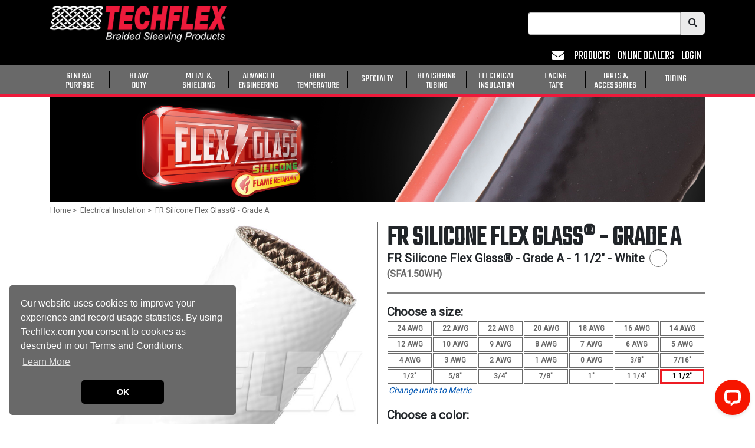

--- FILE ---
content_type: text/html; charset=utf-8
request_url: https://www.techflex.com/electrical-insulation/fr-silicone-flex-glass-grade-a?product_selected=SFA1.50WH&set_unit=imperial
body_size: 213796
content:
<!DOCTYPE html>
<html lang="en-us">
<head>
  <title>
    FR Silicone Flex Glass® - Grade A&nbsp;&#124;&nbsp;Techflex.com
</title>


      <meta name="turbolinks-cache-control" content="no-cache">

    <link rel="alternate" hreflang="en" href="https://www.techflex.com/electrical-insulation/fr-silicone-flex-glass-grade-a?product_selected=SFA1.50WH&amp;set_unit=imperial">
    <link rel="alternate" hreflang="en-GB" href="https://www.techflex.uk/electrical-insulation/fr-silicone-flex-glass-grade-a?product_selected=SFA1.50WH&amp;set_unit=imperial">
    <link rel="alternate" hreflang="ja" href="https://www.techflex.jp/electrical-insulation/fr-silicone-flex-glass-grade-a?product_selected=SFA1.50WH&amp;set_unit=imperial">
    <link rel="alternate" hreflang="es" href="https://www.techflex.mx/electrical-insulation/fr-silicone-flex-glass-grade-a?product_selected=SFA1.50WH&amp;set_unit=imperial">
    <link rel="alternate" hreflang="FR" href="https://www.techflex.fr/electrical-insulation/fr-silicone-flex-glass-grade-a?product_selected=SFA1.50WH&amp;set_unit=imperial">
    <link rel="alternate" hreflang="PL" href="https://www.techflex.pl/electrical-insulation/fr-silicone-flex-glass-grade-a?product_selected=SFA1.50WH&amp;set_unit=imperial">
    <link rel="alternate" hreflang="IN" href="https://www.techflex.in/electrical-insulation/fr-silicone-flex-glass-grade-a?product_selected=SFA1.50WH&amp;set_unit=imperial">
  <link rel="alternate" hreflang="x-default" href="https://www.techflex.com/electrical-insulation/fr-silicone-flex-glass-grade-a?product_selected=SFA1.50WH&amp;set_unit=imperial">

<meta name="csrf-param" content="authenticity_token" />
<meta name="csrf-token" content="BwsaAkKL9Ktb18KfQ9MpeN+fPPxIzeZfSgoGF1tWXr32dhVF1/xEs45zVfkFZjYqjRULnm5SBBKBHE4T8rjy7A==" />
<meta name="viewport" content="width=device-width, initial-scale=1.0">

  <script type="text/javascript">
  dataLayer = [];
</script>
<!-- Google Tag Manager -->
<script type="text/javascript">
  document.addEventListener('turbolinks:render', function(event) {
    dataLayer.push({
      'event':'gtm.js',
      'gtm.start': new Date().getTime()
    });
    dataLayer.push({
      'event':'gtm.dom'
    });
  });
  (function(w,d,s,l,i){
    w[l]=w[l]||[];w[l].push({'gtm.start': new Date().getTime(),event:'gtm.js'});
    var f=d.getElementsByTagName(s)[0], j=d.createElement(s),dl=l!='dataLayer'?'&l='+l:'';
    j.async=true;
    j.src='//www.googletagmanager.com/gtm.js?id='+i+dl;
    f.parentNode.insertBefore(j,f);
  })(window,document,'script','dataLayer',"GTM-WLJTHF");
</script>

  <link rel="apple-touch-icon" sizes="180x180" href="/apple-touch-icon.png">
<link rel="icon" type="image/png" sizes="32x32" href="/favicon-32x32.png">
<link rel="icon" type="image/png" sizes="16x16" href="/favicon-16x16.png">
<link rel="manifest" href="/site.webmanifest">
<link rel="mask-icon" href="/safari-pinned-tab.svg" color="#5bbad5">
<meta name="msapplication-TileColor" content="#000000">
<meta name="theme-color" content="#ffffff">

  <!-- all scss is imported through application.scss -->
<link rel="stylesheet" media="all" href="/assets/application-2eeea98792d6b64c2b5fbca0939ec9574fddebd21a2bf691c5e1c8bf5205a481.css" data-turbolinks-track="reload" />
<script src="/assets/application-f72b189bd2f403187f5a37ac667f1d663de55416aa1a25be6aa93f07eb4468e3.js" data-turbolinks-track="reload"></script>
<script defer src="https://unpkg.com/bootstrap-table@1.16.0/dist/bootstrap-table.min.js" type='text/javascript'></script>
<link href="https://fonts.googleapis.com/css?family=Roboto|Teko" rel="stylesheet">
<link rel="stylesheet" href="https://maxcdn.bootstrapcdn.com/font-awesome/4.5.0/css/font-awesome.min.css">
<link href="https://fonts.googleapis.com/earlyaccess/sawarabigothic.css" rel="stylesheet">
<link rel="stylesheet" href="https://use.fontawesome.com/releases/v5.3.1/css/all.css" integrity="sha384-mzrmE5qonljUremFsqc01SB46JvROS7bZs3IO2EmfFsd15uHvIt+Y8vEf7N7fWAU" crossorigin="anonymous">
<link rel="stylesheet" href="https://maxcdn.bootstrapcdn.com/font-awesome/4.5.0/css/font-awesome.min.css">
<link rel="stylesheet" href="https://unpkg.com/bootstrap-table@1.16.0/dist/bootstrap-table.min.css">

  <!-- Cookie Consent banner. Code from: https://cookieconsent.insites.com/ -->
<!-- Generated on: https://cookieconsent.insites.com/download/ -->
<script type="text/javascript">
  $(document).on('turbolinks:load', function() {
    window.cookieconsent.initialise({
      "palette": {
        "popup": {
          "background": "#696969",
          "text": "#ffffff"
        },
        "button": {
          "background": "#000000",
          "text": "#ffffff"
        }
      },
      "position": "bottom-left",
      "theme": "classic",
      "content": {
        "link": "Learn More",
        "message": "Our website uses cookies to improve your experience and record usage statistics. By using Techflex.com you consent to cookies as described in our Terms and Conditions.",
        "dismiss": "OK",
        "href": "/terms-of-use"
      }
    });
  });
</script>

  <script type="text/javascript" async="" src="https://static.klaviyo.com/onsite/js/Yx7QwG/klaviyo.js"></script>
  <script type="text/javascript" async="">
    // forces the klaviyo object to exist before any events are pushed
    !function(){if(!window.klaviyo){window._klOnsite=window._klOnsite||[];try{window.klaviyo=new Proxy({},{get:function(n,i){return"push"===i?function(){var n;(n=window._klOnsite).push.apply(n,arguments)}:function(){for(var n=arguments.length,o=new Array(n),w=0;w<n;w++)o[w]=arguments[w];var t="function"==typeof o[o.length-1]?o.pop():void 0,e=new Promise((function(n){window._klOnsite.push([i].concat(o,[function(i){t&&t(i),n(i)}]))}));return e}}})}catch(n){window.klaviyo=window.klaviyo||[],window.klaviyo.push=function(){var n;(n=window._klOnsite).push.apply(n,arguments)}}}}();
  </script>
</head>
<body class="root_slugs show">
  <!-- Google Tag Manager (noscript) -->
<noscript>
  <iframe src="https://www.googletagmanager.com/ns.html?id=GTM-WLJTHF" height="0" width="0" style="display:none;visibility:hidden"></iframe>
</noscript>

  <div id="top"></div>
  <div id="stage" class="stage slide flex-column-stretch" data-mobile-nav="slide">
    <div class="background-nav-fill black-background sticky-target nav-no-scroll">
  <div aria-label="mobile navigation" class="mobile-nav-container" data-mobile-nav="target" role="navigation">
    <div class="mobile-background inner-mobile"  data-mobile-nav="target">
  <div class="mobile-nav">
    <div id="mobile-nav-menu">
      <div class="mob-title" id="heading">PRODUCTS</div>
      <div id="products">
        <div id="card-prod class="card-body no-padding">
              <div class="no-padding cat-card category_1015_class cat-sibling">
                <div class="ja-fix mobile-category_#1015_class">
                  <a class="mob-nav-cat" style="text-transform: uppercase;" href="/general-purpose">
                    <div class="mobile-nav-centered">
                      <div class="mobile-left-border mobile-fix">
                        <span class='nav-center link-fill' lang=en-us><div class='nav-text font-alt-large first-nav'>General</div><div class = 'nav-text font-alt-large'>Purpose</div></span>
                      </div>
                    </div>
</a>                </div>
              </div>
              <div class="no-padding cat-card category_1016_class cat-sibling">
                <div class="ja-fix mobile-category_#1016_class">
                  <a class="mob-nav-cat" style="text-transform: uppercase;" href="/heavy-duty">
                    <div class="mobile-nav-centered">
                      <div class="mobile-left-border mobile-fix">
                        <span class='nav-center link-fill' lang=en-us><div class='nav-text font-alt-large first-nav'>Heavy</div><div class = 'nav-text font-alt-large'>Duty</div></span>
                      </div>
                    </div>
</a>                </div>
              </div>
              <div class="no-padding cat-card category_1017_class cat-sibling">
                <div class="ja-fix mobile-category_#1017_class">
                  <a class="mob-nav-cat" style="text-transform: uppercase;" href="/metal-shielding">
                    <div class="mobile-nav-centered">
                      <div class="mobile-left-border mobile-fix">
                        <span class='nav-center link-fill' lang=en-us><div class='nav-text font-alt-large first-nav'>Metal &</div><div class = 'nav-text font-alt-large'>Shielding</div></span>
                      </div>
                    </div>
</a>                </div>
              </div>
              <div class="no-padding cat-card category_1018_class cat-sibling">
                <div class="ja-fix mobile-category_#1018_class">
                  <a class="mob-nav-cat" style="text-transform: uppercase;" href="/advanced-engineering">
                    <div class="mobile-nav-centered">
                      <div class="mobile-left-border mobile-fix">
                        <span class='nav-center link-fill' lang=en-us><div class='nav-text font-alt-large first-nav'>Advanced</div><div class = 'nav-text font-alt-large'>Engineering</div></span>
                      </div>
                    </div>
</a>                </div>
              </div>
              <div class="no-padding cat-card category_1019_class cat-sibling">
                <div class="ja-fix mobile-category_#1019_class">
                  <a class="mob-nav-cat" style="text-transform: uppercase;" href="/high-temperature">
                    <div class="mobile-nav-centered">
                      <div class="mobile-left-border mobile-fix">
                        <span class='nav-center link-fill' lang=en-us><div class='nav-text font-alt-large first-nav'>High</div><div class = 'nav-text font-alt-large'>Temperature</div></span>
                      </div>
                    </div>
</a>                </div>
              </div>
              <div class="no-padding cat-card category_1021_class cat-sibling">
                <div class="ja-fix mobile-category_#1021_class">
                  <a class="mob-nav-cat" style="text-transform: uppercase;" href="/specialty">
                    <div class="mobile-nav-centered">
                      <div class="mobile-left-border mobile-fix">
                        <span class='nav-center link-fill single-line-fix' lang=en-us><div class='nav-text font-alt-large only-nav'>Specialty</div></span>
                      </div>
                    </div>
</a>                </div>
              </div>
              <div class="no-padding cat-card category_1020_class cat-sibling">
                <div class="ja-fix mobile-category_#1020_class">
                  <a class="mob-nav-cat" style="text-transform: uppercase;" href="/heatshrink-tubing">
                    <div class="mobile-nav-centered">
                      <div class="mobile-left-border mobile-fix">
                        <span class='nav-center link-fill' lang=en-us><div class='nav-text font-alt-large first-nav'>Heatshrink</div><div class = 'nav-text font-alt-large'>Tubing</div></span>
                      </div>
                    </div>
</a>                </div>
              </div>
              <div class="no-padding cat-card category_1022_class cat-sibling">
                <div class="ja-fix mobile-category_#1022_class">
                  <a class="mob-nav-cat" style="text-transform: uppercase;" href="/electrical-insulation">
                    <div class="mobile-nav-centered">
                      <div class="mobile-left-border mobile-fix">
                        <span class='nav-center link-fill' lang=en-us><div class='nav-text font-alt-large first-nav'>Electrical</div><div class = 'nav-text font-alt-large'>Insulation</div></span>
                      </div>
                    </div>
</a>                </div>
              </div>
              <div class="no-padding cat-card category_1023_class cat-sibling">
                <div class="ja-fix mobile-category_#1023_class">
                  <a class="mob-nav-cat" style="text-transform: uppercase;" href="/lacing-tape">
                    <div class="mobile-nav-centered">
                      <div class="mobile-left-border mobile-fix">
                        <span class='nav-center link-fill' lang=en-us><div class='nav-text font-alt-large first-nav'>Lacing</div><div class = 'nav-text font-alt-large'>Tape</div></span>
                      </div>
                    </div>
</a>                </div>
              </div>
              <div class="no-padding cat-card category_1024_class cat-sibling">
                <div class="ja-fix mobile-category_#1024_class">
                  <a class="mob-nav-cat" style="text-transform: uppercase;" href="/tools-accessories">
                    <div class="mobile-nav-centered">
                      <div class="mobile-left-border mobile-fix">
                        <span class='nav-center link-fill' lang=en-us><div class='nav-text font-alt-large first-nav'>Tools &</div><div class = 'nav-text font-alt-large'>Accessories</div></span>
                      </div>
                    </div>
</a>                </div>
              </div>
              <div class="no-padding cat-card category_1088_class cat-sibling">
                <div class="ja-fix mobile-category_#1088_class">
                  <a class="mob-nav-cat" style="text-transform: uppercase;" href="/tubing">
                    <div class="mobile-nav-centered">
                      <div class="mobile-left-border mobile-fix">
                        <span class='nav-center link-fill single-line-fix' lang=en-us><div class='nav-text font-alt-large only-nav'>Tubing</div></span>
                      </div>
                    </div>
</a>                </div>
              </div>
        </div>
      </div>
    </div>
  </div>
</div>

  </div>
  <div aria-label="Main Nav" class="container main-nav" role="navigation">
    <div class="row margin-top-10">
      <div class="col">
        <div class="row justify-content-between flexnowrap">
          <div class="col-3 col-sm-2 d-xl-none stretch-flex mob-flex">
            <a aria-label="hamburger menu" class="align-self-center mobile-burger" data-mobile-nav="trigger" href="javascript:void(0)">
              <span class="navbar-toggler-icon d-inline burgernav no-decoration nav-link-color mobile-burger">
                <i class="fa fa-bars"></i>
              </span>
            </a>
          </div>
          <div class="col-9 col-sm-auto">
            <div class="d-none d-md-block nav-logo align-self-end">
              <a href="/">
                <img class="img-fluid flex-width-fix" src=https://cdn.techflex.com/assets/images/logo-white-red.png alt="Techflex Logo">
</a>            </div>
            <div class="d-md-none nav-logo align-self-end">
              <a href="/">
                <img class="img-fluid flex-width-fix" src=https://cdn.techflex.com/assets/images/logo-white-red.png alt= "Techflex Logo">
</a>            </div>
          </div>
          <div class="col-auto align-self-center d-none d-xl-block">
            <form id="search_form" action="/searches" accept-charset="UTF-8" method="get">
              <div class="input-group searchbar short-search" role="search">
                <input aria-label="Search Bar" class="form-control search-border font-roboto toggle-focus" minlength="3" maxlength="200" required="required" type="search" role="searchbox" data-autocompleteUrl="/searches/auto_complete" size="200" name="search[term1]" id="search_term1" />
                <div class="input-group-btn">
                  <button class="btn button-secondary right-round" id="search-submit" type="submit" style="cursor: pointer;" aria-label="Search Icon">
                    <i class="fa fa-search"></i>
                  </button>
                </div>
              </div>
</form>          </div>
        </div>
      </div>
    </div>
    <div class="row justify-content-end d-none d-xl-block">
      <div class="col-12 col-sm-12">
        <ul class="nav navbar-nav navbar-right custom-nav badge-spacing" aria-label="Mail Icon">
          <li class="margin-nav padding-r-5 d-md-none">
            <a class="white white-hover mobile-search-toggle" aria-label="mobile Search Icon" href="javascript:void(0)">
              <i class="fa fa-search"></i>
            </a>
           </li>
          <li class="margin-nav padding-r-0">
            <a class="nav-link-color" aria-label="Mail Icon" href="/contacts">
              <i class="fa fa-envelope padding-r-5" aria-hidden="true" data-toggle="tooltip" data-placement="left" title=""></i>
</a>          </li>
          <li class="margin-nav padding-r-0 d-none d-md-block">
            <a class="nav-link-color" href="/products"><span lang='en-us' class=''>PRODUCTS</span></a>
          </li>
              <li class="margin-nav padding-r-0 d-none d-sm-block">
                <a class="nav-link-color" href="/online_dealers"><span lang='en-us' class=''>ONLINE DEALERS</span></a>
              </li>
              <li class="margin-nav padding-r-0">
                <a class="nav-link-color" href="/login"><span lang='en-us' class=''>LOGIN</span></a>
              </li>
        </ul>
      </div>
    </div>
  </div>
</div>
<div class="nav-background-gray">
  <div class="container main-nav d-xl-none" role="navigation">
    <div class="row justify-content-between">
      <div class="col d-none d-md-flex align-items-center">
        <div class="search-bar-medium align-self-center">
          <form id="search_form3" class="medium-search" action="/searches" accept-charset="UTF-8" method="get">
            <div class="input-group searchbar short-search">
              <input aria-label="mobile Search Bar" class="form-control search-border font-roboto" minlength="3" maxlength="200" required="required" type="search" data-autocompleteUrl="/searches/auto_complete" size="200" name="search[term2]" id="search_term2" />
              <div class="input-group-btn">
                <button class="btn button-secondary right-round" id="search3-submit" type="submit" style="cursor: pointer;" aria-label= "search">
                  <i class="fa fa-search"></i>
                </button>
              </div>
            </div>
</form>        </div>
      </div>
      <div class="col-12 col-md-8">
        <div class="navbar justify-content-md-end justify-content-between">
          <div class="margin-nav padding-r-5 d-md-none">
            <a class="white white-hover mobile-search-toggle" aria-label="mobile Search Icon" href="javascript:void(0)">
              <i class="fa fa-search"></i>
            </a>
          </div>
          <div class="margin-nav padding-r-0">
            <a class="white white-hover" aria-label="envelope" href="/contacts">
              <i class="fa fa-envelope padding-r-5" aria-hidden="true" aria-label= "envelope"></i>
</a>          </div>
          <div class="margin-nav padding-r-0 d-none d-md-block">
            <a class="white white-hover" href="/products"><span lang='en-us' class=''>PRODUCTS</span></a>
          </div>
            <div class="margin-nav padding-r-0 d-none d-sm-block">
              <a class="white white-hover" href="/online_dealers"><span lang='en-us' class=''>ONLINE DEALERS</span></a>
            </div>
              <div class="margin-nav padding-r-0">
                <a class="white" href="/login"><span lang='en-us' class=''>LOGIN</span></a>
              </div>
        </div>
      </div>
    </div>
    <div class="mobile-search-row d-md-none">
      <form id="search_form2" class="hide-toggle" action="/searches" accept-charset="UTF-8" method="get">
        <div class="input-group.searchbar">
          <input class="form-control search-border toggle-focus font-roboto" minlength="3" maxlength="200" required="required" type="search" data-autocompleteUrl="/searches/auto_complete" size="200" name="search[term3]" id="search_term3" />
          <div class="input-group-btn">
            <button class="btn button-secondary right-round" id="search2-submit" type="submit"  style="cursor: pointer;" aria-label= "search">
              <i class="fa fa-search"></i>
            </button>
          </div>
        </div>
</form>    </div>
  </div>
</div>
<div class="navbar navbar-expand-md navbar-toggleable nav-background-gray d-none d-xl-block nav-border no-padding border_fix nav-sticky" role="navigation">
  <div class="container main-nav menu-padding">
      <div class="row-fluid row-flex-fix">
        <div class="col col-flex-fix">
          <ul class="nav navbar-nav navbar-header ul-flex-fix">
                <li class="nav-category category_1015_class">
      <div class="dropdown navbar-category-hover text-center data-reset" data-img-url="//cdn.techflex.com/system/assets/images/product-lines/landing-pages/category_landing_page/en/PET.jpg" data-description="Widest Range of Available Colors">
        <a class="white font-body white-hover no-decoration nav-link-center nav-link-border-fix" style="text-transform: uppercase;" href="/general-purpose"><span class='nav-center link-fill' lang=en-us><div class='nav-text font-alt-large first-nav'>General</div><div class = 'nav-text font-alt-large'>Purpose</div></span></a>
        <button
          class="btn dropbtn background-none white font-body padding-lr-0 no-decoration"
          data-toggle="dropdown"
          aria-haspopup="true"
          aria-expanded="false"
          aria-label="General Purpose"
          type="button" >
        </button>
        <div aria-labelledby="dropdownMenuButton" class="dropdown-content navbar-category-border-top category_1015_class">
          <div class="row margin-lr-0 mb-2">
            <div class="col-4 justify-content-center ">
              <div class="menu-img-wrapper">
                  <img class="menu-img swap-menu-img" src="//cdn.techflex.com/system/assets/images/product-lines/landing-pages/category_landing_page/en/PET.jpg" />
              </div>
              <div class="menu-description swap-menu-desc">
                Widest Range of Available Colors
              </div>
            </div>
            <div class="col-8">
              <div class="row">
                      <div class="col-6">
                        <a class="black font-large category-color-link" href="/general-purpose/flexo-pet">
                          <div class="prod_line_name_1 white-space-normal v-center"></div>
                          <div class="white-space-normal v-center pt-1 menu-data" data-img-url="//cdn.techflex.com/system/assets/images/product-lines/landing-pages/category_landing_page/en/PET.jpg" data-description="Widest Range of Available Colors" class="prod_line_name_1">
                            FLEXO® PET
                          </div>
</a>                        <div class="pl-nav-under"></div>
                      </div>
                      <div class="col-6">
                        <a class="black font-large category-color-link" href="/general-purpose/clean-cut">
                          <div class="prod_line_name_2 white-space-normal v-center"></div>
                          <div class="white-space-normal v-center pt-1 menu-data" data-img-url="//cdn.techflex.com/system/assets/images/product-lines/landing-pages/category_landing_page/en/CleanCut.jpg" data-description="Fray Resistant When Cut" class="prod_line_name_2">
                            CLEAN CUT®
                          </div>
</a>                        <div class="pl-nav-under"></div>
                      </div>
                      <div class="col-6">
                        <a class="black font-large category-color-link" href="/general-purpose/flexo-f6">
                          <div class="prod_line_name_3 white-space-normal v-center"></div>
                          <div class="white-space-normal v-center pt-1 menu-data" data-img-url="//cdn.techflex.com/system/assets/images/product-lines/landing-pages/category_landing_page/en/F6.jpg" data-description="Easily Cover Existing Harnesses " class="prod_line_name_3">
                            FLEXO® F6®
                          </div>
</a>                        <div class="pl-nav-under"></div>
                      </div>
                      <div class="col-6">
                        <a class="black font-large category-color-link" href="/general-purpose/flexo-tight-weave">
                          <div class="prod_line_name_87 white-space-normal v-center"></div>
                          <div class="white-space-normal v-center pt-1 menu-data" data-img-url="//cdn.techflex.com/system/assets/images/product-lines/landing-pages/category_landing_page/en/Tightweave.jpg" data-description="Provides Extra Coverage " class="prod_line_name_87">
                            FLEXO® TIGHT WEAVE™
                          </div>
</a>                        <div class="pl-nav-under"></div>
                      </div>
                      <div class="col-6">
                        <a class="black font-large category-color-link" href="/general-purpose/flexo-remix">
                          <div class="prod_line_name_117 white-space-normal v-center"></div>
                          <div class="white-space-normal v-center pt-1 menu-data" data-img-url="//cdn.techflex.com/system/assets/images/product-lines/landing-pages/category_landing_page/en/ReMix.jpg" data-description="Unique Color Effects and Appeal" class="prod_line_name_117">
                            FLEXO® REMIX™
                          </div>
</a>                        <div class="pl-nav-under"></div>
                      </div>
                      <div class="col-6">
                        <a class="black font-large category-color-link" href="/general-purpose/f6-woven-wrap">
                          <div class="prod_line_name_264 white-space-normal v-center"></div>
                          <div class="white-space-normal v-center pt-1 menu-data" data-img-url="//cdn.techflex.com/system/assets/images/product-lines/landing-pages/category_landing_page/en/F6Woven.jpg" data-description="Superior Flexibility" class="prod_line_name_264">
                            F6® WOVEN WRAP
                          </div>
</a>                        <div class="pl-nav-under"></div>
                      </div>
                      <div class="col-6">
                        <a class="black font-large category-color-link" href="/general-purpose/flexo-overexpanded">
                          <div class="prod_line_name_40 white-space-normal v-center"></div>
                          <div class="white-space-normal v-center pt-1 menu-data" data-img-url="//cdn.techflex.com/system/assets/images/product-lines/landing-pages/category_landing_page/en/OverExpanded.jpg" data-description="Increased Expansion, Nearly 4:1" class="prod_line_name_40">
                            FLEXO® OVEREXPANDED™
                          </div>
</a>                        <div class="pl-nav-under"></div>
                      </div>
                      <div class="col-6">
                        <a class="black font-large category-color-link" href="/general-purpose/f360-f6-pet-non-split">
                          <div class="prod_line_name_655 white-space-normal v-center"></div>
                          <div class="white-space-normal v-center pt-1 menu-data" data-img-url="//cdn.techflex.com/system/assets/images/product-lines/landing-pages/category_landing_page/en/F360.jpg" data-description="Rigid Tubular Braided Conduit" class="prod_line_name_655">
                            F360™
                          </div>
</a>                        <div class="pl-nav-under"></div>
                      </div>
                      <div class="col-6">
                        <a class="black font-large category-color-link" href="/general-purpose/flexo-wrap">
                          <div class="prod_line_name_44 white-space-normal v-center"></div>
                          <div class="white-space-normal v-center pt-1 menu-data" data-img-url="//cdn.techflex.com/system/assets/images/product-lines/landing-pages/category_landing_page/en/FlexoWrap-1.jpg" data-description="Secure Hook &amp; Loop Closure" class="prod_line_name_44">
                            FLEXO® WRAP
                          </div>
</a>                        <div class="pl-nav-under"></div>
                      </div>
                      <div class="col-6">
                        <a class="black font-large category-color-link" href="/general-purpose/flexo-pet-plus">
                          <div class="prod_line_name_1005 white-space-normal v-center"></div>
                          <div class="white-space-normal v-center pt-1 menu-data" data-img-url="//cdn.techflex.com/system/assets/images/product-lines/landing-pages/category_landing_page/en/PET-Plus.jpg" data-description="Lightly Coated, Non-Fray Expandable Sleeving" class="prod_line_name_1005">
                            FLEXO® PET PLUS
                          </div>
</a>                        <div class="pl-nav-under"></div>
                      </div>
                      <div class="col-6">
                        <a class="black font-large category-color-link" href="/general-purpose/versawraptor">
                          <div class="prod_line_name_744 white-space-normal v-center"></div>
                          <div class="white-space-normal v-center pt-1 menu-data" data-img-url="//cdn.techflex.com/system/assets/images/product-lines/landing-pages/category_landing_page/en/PWN-Category.jpg" data-description="Versatile Polyester Wrap" class="prod_line_name_744">
                            VERSAWRAPTOR®
                          </div>
</a>                        <div class="pl-nav-under"></div>
                      </div>
                      <div class="col-6">
                        <a class="black font-large category-color-link" href="/general-purpose/grip-wrap">
                          <div class="prod_line_name_100 white-space-normal v-center"></div>
                          <div class="white-space-normal v-center pt-1 menu-data" data-img-url="//cdn.techflex.com/system/assets/images/product-lines/landing-pages/category_landing_page/en/Gripwrap.jpg" data-description="Easy Wrap Around Installation" class="prod_line_name_100">
                            GRIPWRAP®
                          </div>
</a>                        <div class="pl-nav-under"></div>
                      </div>
              </div>
            </div>
          </div>
          <div class="pb-10"></div>
        </div>
      </div>
    </li>
    <li class="font-size-5 text-center">
      <span class="font-large">
        <div class="vl-black"></div>
      </span>
    </li>
    <li class="nav-category category_1016_class">
      <div class="dropdown navbar-category-hover text-center data-reset" data-img-url="//cdn.techflex.com/system/assets/images/product-lines/landing-pages/category_landing_page/en/HeavyWall3.jpg" data-description="Ideal for Marine &amp; Industrial Applications">
        <a class="white font-body white-hover no-decoration nav-link-center nav-link-border-fix" style="text-transform: uppercase;" href="/heavy-duty"><span class='nav-center link-fill' lang=en-us><div class='nav-text font-alt-large first-nav'>Heavy</div><div class = 'nav-text font-alt-large'>Duty</div></span></a>
        <button
          class="btn dropbtn background-none white font-body padding-lr-0 no-decoration"
          data-toggle="dropdown"
          aria-haspopup="true"
          aria-expanded="false"
          aria-label="General Purpose"
          type="button" >
        </button>
        <div aria-labelledby="dropdownMenuButton" class="dropdown-content navbar-category-border-top category_1016_class">
          <div class="row margin-lr-0 mb-2">
            <div class="col-4 justify-content-center ">
              <div class="menu-img-wrapper">
                  <img class="menu-img swap-menu-img" src="//cdn.techflex.com/system/assets/images/product-lines/landing-pages/category_landing_page/en/HeavyWall3.jpg" />
              </div>
              <div class="menu-description swap-menu-desc">
                Ideal for Marine &amp; Industrial Applications
              </div>
            </div>
            <div class="col-8">
              <div class="row">
                      <div class="col-6">
                        <a class="black font-large category-color-link" href="/heavy-duty/clean-cut-heavy-duty">
                          <div class="prod_line_name_898 white-space-normal v-center"></div>
                          <div class="white-space-normal v-center pt-1 menu-data" data-img-url="//cdn.techflex.com/system/assets/images/product-lines/landing-pages/category_landing_page/en/CCH-Category2.jpg" data-description="Cut Easily. Protect Confidently" class="prod_line_name_898">
                            CLEAN CUT® HEAVY DUTY
                          </div>
</a>                        <div class="pl-nav-under"></div>
                      </div>
                      <div class="col-6">
                        <a class="black font-large category-color-link" href="/heavy-duty/dura-wrap">
                          <div class="prod_line_name_25 white-space-normal v-center"></div>
                          <div class="white-space-normal v-center pt-1 menu-data" data-img-url="//cdn.techflex.com/system/assets/images/product-lines/landing-pages/category_landing_page/en/DuraWrap.jpg" data-description="Heavy Duty Hook &amp; Loop Closure" class="prod_line_name_25">
                            DURA WRAP
                          </div>
</a>                        <div class="pl-nav-under"></div>
                      </div>
                      <div class="col-6">
                        <a class="black font-large category-color-link" href="/heavy-duty/dura-flex-pro">
                          <div class="prod_line_name_88 white-space-normal v-center"></div>
                          <div class="white-space-normal v-center pt-1 menu-data" data-img-url="//cdn.techflex.com/system/assets/images/product-lines/landing-pages/category_landing_page/en/DuraFlexPro.jpg" data-description="Thick 80 Mil Wall Thickness" class="prod_line_name_88">
                            DURA FLEX® PRO
                          </div>
</a>                        <div class="pl-nav-under"></div>
                      </div>
                      <div class="col-6">
                        <a class="black font-large category-color-link" href="/heavy-duty/dura-flex">
                          <div class="prod_line_name_24 white-space-normal v-center"></div>
                          <div class="white-space-normal v-center pt-1 menu-data" data-img-url="//cdn.techflex.com/system/assets/images/product-lines/landing-pages/category_landing_page/en/DuraFlex.jpg" data-description="Tightly Braided 45 Mil Nylon" class="prod_line_name_24">
                            DURA FLEX®
                          </div>
</a>                        <div class="pl-nav-under"></div>
                      </div>
                      <div class="col-6">
                        <a class="black font-large category-color-link" href="/heavy-duty/dura-braid">
                          <div class="prod_line_name_507 white-space-normal v-center"></div>
                          <div class="white-space-normal v-center pt-1 menu-data" data-img-url="//cdn.techflex.com/system/assets/images/product-lines/landing-pages/category_landing_page/en/DuraBraid.jpg" data-description="Flexible &amp; Easier to Fit" class="prod_line_name_507">
                            DURA BRAID
                          </div>
</a>                        <div class="pl-nav-under"></div>
                      </div>
                      <div class="col-6">
                        <a class="black font-large category-color-link" href="/heavy-duty/gorilla-sleeve">
                          <div class="prod_line_name_22 white-space-normal v-center"></div>
                          <div class="white-space-normal v-center pt-1 menu-data" data-img-url="//cdn.techflex.com/system/assets/images/product-lines/landing-pages/category_landing_page/en/gorilla3.jpg" data-description="Innovative Flat Filament Braiding" class="prod_line_name_22">
                            GORILLA SLEEVE®
                          </div>
</a>                        <div class="pl-nav-under"></div>
                      </div>
                      <div class="col-6">
                        <a class="black font-large category-color-link" href="/heavy-duty/turtle-wrap">
                          <div class="prod_line_name_340 white-space-normal v-center"></div>
                          <div class="white-space-normal v-center pt-1 menu-data" data-img-url="//cdn.techflex.com/system/assets/images/product-lines/landing-pages/category_landing_page/en/Turtle.jpg" data-description="Made of 1,000 Denier Cordura" class="prod_line_name_340">
                            TURTLE WRAP
                          </div>
</a>                        <div class="pl-nav-under"></div>
                      </div>
                      <div class="col-6">
                        <a class="black font-large category-color-link" href="/heavy-duty/gator-wrap">
                          <div class="prod_line_name_334 white-space-normal v-center"></div>
                          <div class="white-space-normal v-center pt-1 menu-data" data-img-url="//cdn.techflex.com/system/assets/images/product-lines/landing-pages/category_landing_page/en/Gator.jpg" data-description="Extreme Abrasion Fabric" class="prod_line_name_334">
                            GATOR WRAP®
                          </div>
</a>                        <div class="pl-nav-under"></div>
                      </div>
                      <div class="col-6">
                        <a class="black font-large category-color-link" href="/heavy-duty/rodent-resistant-sleeving">
                          <div class="prod_line_name_540 white-space-normal v-center"></div>
                          <div class="white-space-normal v-center pt-1 menu-data" data-img-url="//cdn.techflex.com/system/assets/images/product-lines/landing-pages/category_landing_page/en/RodentResistant.jpg" data-description="Superior Rodent Wire Protection" class="prod_line_name_540">
                            FLEXO® RODENT RESISTANT
                          </div>
</a>                        <div class="pl-nav-under"></div>
                      </div>
                      <div class="col-6">
                        <a class="black font-large category-color-link" href="/heavy-duty/flexo-heavy-wall">
                          <div class="prod_line_name_19 white-space-normal v-center"></div>
                          <div class="white-space-normal v-center pt-1 menu-data" data-img-url="//cdn.techflex.com/system/assets/images/product-lines/landing-pages/category_landing_page/en/HeavyWall3.jpg" data-description="Ideal for Marine &amp; Industrial Applications" class="prod_line_name_19">
                            FLEXO® HEAVY WALL
                          </div>
</a>                        <div class="pl-nav-under"></div>
                      </div>
                      <div class="col-6">
                        <a class="black font-large category-color-link" href="/heavy-duty/flexo-super-duty">
                          <div class="prod_line_name_27 white-space-normal v-center"></div>
                          <div class="white-space-normal v-center pt-1 menu-data" data-img-url="//cdn.techflex.com/system/assets/images/product-lines/landing-pages/category_landing_page/en/SuperDuty.jpg" data-description="20 Mil 6-6 Nylon Contruction" class="prod_line_name_27">
                            FLEXO® SUPER DUTY
                          </div>
</a>                        <div class="pl-nav-under"></div>
                      </div>
                      <div class="col-6">
                        <a class="black font-large category-color-link" href="/heavy-duty/battle-braid">
                          <div class="prod_line_name_900 white-space-normal v-center"></div>
                          <div class="white-space-normal v-center pt-1 menu-data" data-img-url="//cdn.techflex.com/system/assets/images/product-lines/landing-pages/category_landing_page/en/IMS-Category.jpg" data-description="Impact Resistant Sleeve" class="prod_line_name_900">
                            BATTLE BRAID®
                          </div>
</a>                        <div class="pl-nav-under"></div>
                      </div>
                      <div class="col-6">
                        <a class="black font-large category-color-link" href="/heavy-duty/f6-battlewrap">
                          <div class="prod_line_name_3068 white-space-normal v-center"></div>
                          <div class="white-space-normal v-center pt-1 menu-data" data-img-url="//cdn.techflex.com/system/assets/images/product-lines/landing-pages/category_landing_page/en/F6-Battle-Wrap-2.jpg" data-description="Superior Cut Through Protection" class="prod_line_name_3068">
                            F6® BATTLE WRAP
                          </div>
</a>                        <div class="pl-nav-under"></div>
                      </div>
                      <div class="col-6">
                        <a class="black font-large category-color-link" href="/heavy-duty/f6-heavy-duty">
                          <div class="prod_line_name_678 white-space-normal v-center"></div>
                          <div class="white-space-normal v-center pt-1 menu-data" data-img-url="//cdn.techflex.com/system/assets/images/product-lines/landing-pages/category_landing_page/en/F6Heavy.jpg" data-description="Chafe Protection Wrap" class="prod_line_name_678">
                            F6® HEAVY DUTY
                          </div>
</a>                        <div class="pl-nav-under"></div>
                      </div>
                      <div class="col-6">
                        <a class="black font-large category-color-link" href="/heavy-duty/pvc-coated-nylon-sleeving">
                          <div class="prod_line_name_899 white-space-normal v-center"></div>
                          <div class="white-space-normal v-center pt-1 menu-data" data-img-url="//cdn.techflex.com/system/assets/images/product-lines/landing-pages/category_landing_page/en/OVR-Category.jpg" data-description="Overbraid Replacement For Heavy Duty Harnesses" class="prod_line_name_899">
                            OVR BRAID®
                          </div>
</a>                        <div class="pl-nav-under"></div>
                      </div>
                      <div class="col-6">
                        <a class="black font-large category-color-link" href="/heavy-duty/dura-flex-burst-shield">
                          <div class="prod_line_name_3117 white-space-normal v-center"></div>
                          <div class="white-space-normal v-center pt-1 menu-data" data-img-url="//cdn.techflex.com/system/assets/images/product-lines/landing-pages/category_landing_page/en/DFS-Landing-Page-Menu.jpg" data-description="" class="prod_line_name_3117">
                            DURA FLEX® BURST SHIELD
                          </div>
</a>                        <div class="pl-nav-under"></div>
                      </div>
              </div>
            </div>
          </div>
          <div class="pb-10"></div>
        </div>
      </div>
    </li>
    <li class="font-size-5 text-center">
      <span class="font-large">
        <div class="vl-black"></div>
      </span>
    </li>
    <li class="nav-category category_1017_class">
      <div class="dropdown navbar-category-hover text-center data-reset" data-img-url="//cdn.techflex.com/system/assets/images/product-lines/landing-pages/category_landing_page/en/Tinned-Copper.jpg" data-description="Ideal for Shielding &amp; Grounding">
        <a class="white font-body white-hover no-decoration nav-link-center nav-link-border-fix" style="text-transform: uppercase;" href="/metal-shielding"><span class='nav-center link-fill' lang=en-us><div class='nav-text font-alt-large first-nav'>Metal &</div><div class = 'nav-text font-alt-large'>Shielding</div></span></a>
        <button
          class="btn dropbtn background-none white font-body padding-lr-0 no-decoration"
          data-toggle="dropdown"
          aria-haspopup="true"
          aria-expanded="false"
          aria-label="General Purpose"
          type="button" >
        </button>
        <div aria-labelledby="dropdownMenuButton" class="dropdown-content navbar-category-border-top category_1017_class">
          <div class="row margin-lr-0 mb-2">
            <div class="col-4 justify-content-center ">
              <div class="menu-img-wrapper">
                  <img class="menu-img swap-menu-img" src="//cdn.techflex.com/system/assets/images/product-lines/landing-pages/category_landing_page/en/Tinned-Copper.jpg" />
              </div>
              <div class="menu-description swap-menu-desc">
                Ideal for Shielding &amp; Grounding
              </div>
            </div>
            <div class="col-8">
              <div class="row">
                      <div class="col-6">
                        <a class="black font-large category-color-link" href="/metal-shielding/tinned-copper">
                          <div class="prod_line_name_21 white-space-normal v-center"></div>
                          <div class="white-space-normal v-center pt-1 menu-data" data-img-url="//cdn.techflex.com/system/assets/images/product-lines/landing-pages/category_landing_page/en/Tinned-Copper.jpg" data-description="Ideal for Shielding &amp; Grounding" class="prod_line_name_21">
                            FLEXO® TINNED COPPER
                          </div>
</a>                        <div class="pl-nav-under"></div>
                      </div>
                      <div class="col-6">
                        <a class="black font-large category-color-link" href="/metal-shielding/tinned-copper-flat">
                          <div class="prod_line_name_335 white-space-normal v-center"></div>
                          <div class="white-space-normal v-center pt-1 menu-data" data-img-url="//cdn.techflex.com/system/assets/images/product-lines/landing-pages/category_landing_page/en/Tinned-Copper-Flat.jpg" data-description="Ideal for Shielding &amp; Grounding" class="prod_line_name_335">
                            FLEXO® TINNED COPPER FLAT
                          </div>
</a>                        <div class="pl-nav-under"></div>
                      </div>
                      <div class="col-6">
                        <a class="black font-large category-color-link" href="/metal-shielding/copper-braid">
                          <div class="prod_line_name_406 white-space-normal v-center"></div>
                          <div class="white-space-normal v-center pt-1 menu-data" data-img-url="//cdn.techflex.com/system/assets/images/product-lines/landing-pages/category_landing_page/en/Copper.jpg" data-description="100% Copper Braiding" class="prod_line_name_406">
                            FLEXO® COPPER
                          </div>
</a>                        <div class="pl-nav-under"></div>
                      </div>
                      <div class="col-6">
                        <a class="black font-large category-color-link" href="/metal-shielding/flexo-stainless-steel">
                          <div class="prod_line_name_23 white-space-normal v-center"></div>
                          <div class="white-space-normal v-center pt-1 menu-data" data-img-url="//cdn.techflex.com/system/assets/images/product-lines/landing-pages/category_landing_page/en/Stainless-Steel.jpg" data-description="304 Stainless Steel Wires" class="prod_line_name_23">
                            FLEXO® STAINLESS STEEL
                          </div>
</a>                        <div class="pl-nav-under"></div>
                      </div>
                      <div class="col-6">
                        <a class="black font-large category-color-link" href="/metal-shielding/flexo-stainless-steel-xc">
                          <div class="prod_line_name_42 white-space-normal v-center"></div>
                          <div class="white-space-normal v-center pt-1 menu-data" data-img-url="//cdn.techflex.com/system/assets/images/product-lines/landing-pages/category_landing_page/en/Stainless-Steel-XC.jpg" data-description="Full Coverage Steel " class="prod_line_name_42">
                            FLEXO® STAINLESS STEEL XC
                          </div>
</a>                        <div class="pl-nav-under"></div>
                      </div>
                      <div class="col-6">
                        <a class="black font-large category-color-link" href="/metal-shielding/brass-braid">
                          <div class="prod_line_name_405 white-space-normal v-center"></div>
                          <div class="white-space-normal v-center pt-1 menu-data" data-img-url="//cdn.techflex.com/system/assets/images/product-lines/landing-pages/category_landing_page/en/Brass.jpg" data-description="Perfect for Decorative Applications" class="prod_line_name_405">
                            FLEXO® BRASS
                          </div>
</a>                        <div class="pl-nav-under"></div>
                      </div>
                      <div class="col-6">
                        <a class="black font-large category-color-link" href="/metal-shielding/flexo-shield">
                          <div class="prod_line_name_111 white-space-normal v-center"></div>
                          <div class="white-space-normal v-center pt-1 menu-data" data-img-url="//cdn.techflex.com/system/assets/images/product-lines/landing-pages/category_landing_page/en/Flexo-Shield.jpg" data-description="Lightweight &amp; High Performance" class="prod_line_name_111">
                            FLEXO® SHIELD
                          </div>
</a>                        <div class="pl-nav-under"></div>
                      </div>
                      <div class="col-6">
                        <a class="black font-large category-color-link" href="/metal-shielding/flexo-anti-stat">
                          <div class="prod_line_name_35 white-space-normal v-center"></div>
                          <div class="white-space-normal v-center pt-1 menu-data" data-img-url="//cdn.techflex.com/system/assets/images/product-lines/landing-pages/category_landing_page/en/Flexo-Antistat.jpg" data-description="Ideal for Sensitive Wiring" class="prod_line_name_35">
                            FLEXO® ANTI-STAT
                          </div>
</a>                        <div class="pl-nav-under"></div>
                      </div>
                      <div class="col-6">
                        <a class="black font-large category-color-link" href="/metal-shielding/flexo-silver-plated">
                          <div class="prod_line_name_771 white-space-normal v-center"></div>
                          <div class="white-space-normal v-center pt-1 menu-data" data-img-url="//cdn.techflex.com/system/assets/images/product-lines/landing-pages/category_landing_page/en/Silver-Plated-LP.jpg" data-description=" Intensive Shielding &amp; Grounding Environments" class="prod_line_name_771">
                            FLEXO® SILVER PLATED
                          </div>
</a>                        <div class="pl-nav-under"></div>
                      </div>
                      <div class="col-6">
                        <a class="black font-large category-color-link" href="/heatshrink-tubing/2-1-shield-shielding">
                          <div class="prod_line_name_135 white-space-normal v-center"></div>
                          <div class="white-space-normal v-center pt-1 menu-data" data-img-url="//cdn.techflex.com/system/assets/images/product-lines/landing-pages/category_landing_page/en/H2C.jpg" data-description="Conductive Interior" class="prod_line_name_135">
                            2:1 SHIELDING
                          </div>
</a>                        <div class="pl-nav-under"></div>
                      </div>
                      <div class="col-6">
                        <a class="black font-large category-color-link" href="/heatshrink-tubing/shrinkflex-shield-tubing-3-1">
                          <div class="prod_line_name_663 white-space-normal v-center"></div>
                          <div class="white-space-normal v-center pt-1 menu-data" data-img-url="//cdn.techflex.com/system/assets/images/product-lines/landing-pages/category_landing_page/en/H3C.jpg" data-description="Conductive Interior" class="prod_line_name_663">
                            3:1 SHIELDING
                          </div>
</a>                        <div class="pl-nav-under"></div>
                      </div>
                      <div class="col-6">
                        <a class="black font-large category-color-link" href="/heatshrink-tubing/h4c-4-1-conductive-lined-heatshrink-tubing">
                          <div class="prod_line_name_662 white-space-normal v-center"></div>
                          <div class="white-space-normal v-center pt-1 menu-data" data-img-url="//cdn.techflex.com/system/assets/images/product-lines/landing-pages/category_landing_page/en/H4C.jpg" data-description="Flame Retardant Heatshrink" class="prod_line_name_662">
                            4:1 SHIELDING
                          </div>
</a>                        <div class="pl-nav-under"></div>
                      </div>
              </div>
            </div>
          </div>
          <div class="pb-10"></div>
        </div>
      </div>
    </li>
    <li class="font-size-5 text-center">
      <span class="font-large">
        <div class="vl-black"></div>
      </span>
    </li>
    <li class="nav-category category_1018_class">
      <div class="dropdown navbar-category-hover text-center data-reset" data-img-url="//cdn.techflex.com/system/assets/images/product-lines/landing-pages/category_landing_page/en/FlexoKV.jpg" data-description="Soft &amp; Pliable Material">
        <a class="white font-body white-hover no-decoration nav-link-center nav-link-border-fix" style="text-transform: uppercase;" href="/advanced-engineering"><span class='nav-center link-fill' lang=en-us><div class='nav-text font-alt-large first-nav'>Advanced</div><div class = 'nav-text font-alt-large'>Engineering</div></span></a>
        <button
          class="btn dropbtn background-none white font-body padding-lr-0 no-decoration"
          data-toggle="dropdown"
          aria-haspopup="true"
          aria-expanded="false"
          aria-label="General Purpose"
          type="button" >
        </button>
        <div aria-labelledby="dropdownMenuButton" class="dropdown-content navbar-category-border-top category_1018_class">
          <div class="row margin-lr-0 mb-2">
            <div class="col-4 justify-content-center ">
              <div class="menu-img-wrapper">
                  <img class="menu-img swap-menu-img" src="//cdn.techflex.com/system/assets/images/product-lines/landing-pages/category_landing_page/en/FlexoKV.jpg" />
              </div>
              <div class="menu-description swap-menu-desc">
                Soft &amp; Pliable Material
              </div>
            </div>
            <div class="col-8">
              <div class="row">
                      <div class="col-6">
                        <a class="black font-large category-color-link" href="/advanced-engineering/flexo-clean-cut-fr-fray-resistant">
                          <div class="prod_line_name_33 white-space-normal v-center"></div>
                          <div class="white-space-normal v-center pt-1 menu-data" data-img-url="//cdn.techflex.com/system/assets/images/product-lines/landing-pages/category_landing_page/en/CleanCutFR.jpg" data-description="Easy Fray Resistant Cutting" class="prod_line_name_33">
                            CLEAN CUT® FLAME RETARDANT
                          </div>
</a>                        <div class="pl-nav-under"></div>
                      </div>
                      <div class="col-6">
                        <a class="black font-large category-color-link" href="/advanced-engineering/flexo-flame-retardant">
                          <div class="prod_line_name_32 white-space-normal v-center"></div>
                          <div class="white-space-normal v-center pt-1 menu-data" data-img-url="//cdn.techflex.com/system/assets/images/product-lines/landing-pages/category_landing_page/en/FlexoFR.jpg" data-description="Ideal for Electronic Applications" class="prod_line_name_32">
                            FLEXO® FLAME RETARDANT
                          </div>
</a>                        <div class="pl-nav-under"></div>
                      </div>
                      <div class="col-6">
                        <a class="black font-large category-color-link" href="/advanced-engineering/flexo-fr-plus">
                          <div class="prod_line_name_3085 white-space-normal v-center"></div>
                          <div class="white-space-normal v-center pt-1 menu-data" data-img-url="//cdn.techflex.com/system/assets/images/product-lines/landing-pages/category_landing_page/en/FR-Plus-menu.jpg" data-description="Cuts With Scissors" class="prod_line_name_3085">
                            FLEXO® FR PLUS
                          </div>
</a>                        <div class="pl-nav-under"></div>
                      </div>
                      <div class="col-6">
                        <a class="black font-large category-color-link" href="/advanced-engineering/f6-woven-wrap-flame-retardant">
                          <div class="prod_line_name_384 white-space-normal v-center"></div>
                          <div class="white-space-normal v-center pt-1 menu-data" data-img-url="//cdn.techflex.com/system/assets/images/product-lines/landing-pages/category_landing_page/en/F6WovenFR.jpg" data-description="Woven Design Installs Easily" class="prod_line_name_384">
                            F6® WOVEN WRAP FLAME RETARDANT
                          </div>
</a>                        <div class="pl-nav-under"></div>
                      </div>
                      <div class="col-6">
                        <a class="black font-large category-color-link" href="/advanced-engineering/f6-woven-nomex">
                          <div class="prod_line_name_778 white-space-normal v-center"></div>
                          <div class="white-space-normal v-center pt-1 menu-data" data-img-url="//cdn.techflex.com/system/assets/images/product-lines/landing-pages/category_landing_page/en/F6X-Category.jpg" data-description="Meet Your Aviation Specs" class="prod_line_name_778">
                            F6X
                          </div>
</a>                        <div class="pl-nav-under"></div>
                      </div>
                      <div class="col-6">
                        <a class="black font-large category-color-link" href="/advanced-engineering/flexo-f6-flame-retardant">
                          <div class="prod_line_name_34 white-space-normal v-center"></div>
                          <div class="white-space-normal v-center pt-1 menu-data" data-img-url="//cdn.techflex.com/system/assets/images/product-lines/landing-pages/category_landing_page/en/FlexoF6FR.jpg" data-description="Ideal for Exsisting Harnesses" class="prod_line_name_34">
                            FLEXO F6® FLAME RETARDANT
                          </div>
</a>                        <div class="pl-nav-under"></div>
                      </div>
                      <div class="col-6">
                        <a class="black font-large category-color-link" href="/advanced-engineering/flexo-tightweave-flame-retardant">
                          <div class="prod_line_name_102 white-space-normal v-center"></div>
                          <div class="white-space-normal v-center pt-1 menu-data" data-img-url="//cdn.techflex.com/system/assets/images/product-lines/landing-pages/category_landing_page/en/TightWeaveFR.jpg" data-description="Fuller Coverage &amp; Resistance" class="prod_line_name_102">
                            FLEXO® TIGHT WEAVE™ FR
                          </div>
</a>                        <div class="pl-nav-under"></div>
                      </div>
                      <div class="col-6">
                        <a class="black font-large category-color-link" href="/advanced-engineering/helix2">
                          <div class="prod_line_name_770 white-space-normal v-center"></div>
                          <div class="white-space-normal v-center pt-1 menu-data" data-img-url="//cdn.techflex.com/system/assets/images/product-lines/landing-pages/category_landing_page/en/helix2-category.jpg" data-description="Made of PPS &amp; Peek " class="prod_line_name_770">
                            FLEXO® HELIX2
                          </div>
</a>                        <div class="pl-nav-under"></div>
                      </div>
                      <div class="col-6">
                        <a class="black font-large category-color-link" href="/advanced-engineering/flexo-halar">
                          <div class="prod_line_name_31 white-space-normal v-center"></div>
                          <div class="white-space-normal v-center pt-1 menu-data" data-img-url="//cdn.techflex.com/system/assets/images/product-lines/landing-pages/category_landing_page/en/Halar.jpg" data-description="Low Outgassing &amp; High Temp Resistance" class="prod_line_name_31">
                            FLEXO® HALAR®
                          </div>
</a>                        <div class="pl-nav-under"></div>
                      </div>
                      <div class="col-6">
                        <a class="black font-large category-color-link" href="/advanced-engineering/techon-pfa">
                          <div class="prod_line_name_30 white-space-normal v-center"></div>
                          <div class="white-space-normal v-center pt-1 menu-data" data-img-url="//cdn.techflex.com/system/assets/images/product-lines/landing-pages/category_landing_page/en/FlexoPFA.jpg" data-description="Ideal for Aviation &amp; Aerospace" class="prod_line_name_30">
                            FLEXO® PFA
                          </div>
</a>                        <div class="pl-nav-under"></div>
                      </div>
                      <div class="col-6">
                        <a class="black font-large category-color-link" href="/advanced-engineering/flexo-pps">
                          <div class="prod_line_name_29 white-space-normal v-center"></div>
                          <div class="white-space-normal v-center pt-1 menu-data" data-img-url="//cdn.techflex.com/system/assets/images/product-lines/landing-pages/category_landing_page/en/FlexoPPS.jpg" data-description="Ultra Light Weight" class="prod_line_name_29">
                            FLEXO® PPS
                          </div>
</a>                        <div class="pl-nav-under"></div>
                      </div>
                      <div class="col-6">
                        <a class="black font-large category-color-link" href="/advanced-engineering/peek">
                          <div class="prod_line_name_144 white-space-normal v-center"></div>
                          <div class="white-space-normal v-center pt-1 menu-data" data-img-url="//cdn.techflex.com/system/assets/images/product-lines/landing-pages/category_landing_page/en/PEEK.jpg" data-description="V-0 Flammability Rating" class="prod_line_name_144">
                            FLEXO® PEEK
                          </div>
</a>                        <div class="pl-nav-under"></div>
                      </div>
                      <div class="col-6">
                        <a class="black font-large category-color-link" href="/advanced-engineering/aramid-armor">
                          <div class="prod_line_name_249 white-space-normal v-center"></div>
                          <div class="white-space-normal v-center pt-1 menu-data" data-img-url="//cdn.techflex.com/system/assets/images/product-lines/landing-pages/category_landing_page/en/AramidArmor.jpg" data-description="Braided with Aramid Fibers" class="prod_line_name_249">
                            ARAMID ARMOR®
                          </div>
</a>                        <div class="pl-nav-under"></div>
                      </div>
                      <div class="col-6">
                        <a class="black font-large category-color-link" href="/advanced-engineering/flexo-kv">
                          <div class="prod_line_name_28 white-space-normal v-center"></div>
                          <div class="white-space-normal v-center pt-1 menu-data" data-img-url="//cdn.techflex.com/system/assets/images/product-lines/landing-pages/category_landing_page/en/FlexoKV.jpg" data-description="Soft &amp; Pliable Material" class="prod_line_name_28">
                            FLEXO® KV
                          </div>
</a>                        <div class="pl-nav-under"></div>
                      </div>
                      <div class="col-6">
                        <a class="black font-large category-color-link" href="/advanced-engineering/flexo-nx">
                          <div class="prod_line_name_15 white-space-normal v-center"></div>
                          <div class="white-space-normal v-center pt-1 menu-data" data-img-url="//cdn.techflex.com/system/assets/images/product-lines/landing-pages/category_landing_page/en/flexo-nx-category-image.jpg" data-description="High Tensile Strength" class="prod_line_name_15">
                            FLEXO® NX
                          </div>
</a>                        <div class="pl-nav-under"></div>
                      </div>
                      <div class="col-6">
                        <a class="black font-large category-color-link" href="/advanced-engineering/vectran">
                          <div class="prod_line_name_133 white-space-normal v-center"></div>
                          <div class="white-space-normal v-center pt-1 menu-data" data-img-url="//cdn.techflex.com/system/assets/images/product-lines/landing-pages/category_landing_page/en/Vectran.jpg" data-description="Liquid Crystal Polymer" class="prod_line_name_133">
                            VECTRAN®
                          </div>
</a>                        <div class="pl-nav-under"></div>
                      </div>
                      <div class="col-6">
                        <a class="black font-large category-color-link" href="/advanced-engineering/pp-polypropylene">
                          <div class="prod_line_name_96 white-space-normal v-center"></div>
                          <div class="white-space-normal v-center pt-1 menu-data" data-img-url="//cdn.techflex.com/system/assets/images/product-lines/landing-pages/category_landing_page/en/PPN-Category.jpg" data-description="Ultra Flexible Sleeve" class="prod_line_name_96">
                            FLEXO® POLY-PRO
                          </div>
</a>                        <div class="pl-nav-under"></div>
                      </div>
                      <div class="col-6">
                        <a class="black font-large category-color-link" href="/advanced-engineering/flexo-wrap-flame-retardant">
                          <div class="prod_line_name_43 white-space-normal v-center"></div>
                          <div class="white-space-normal v-center pt-1 menu-data" data-img-url="//cdn.techflex.com/system/assets/images/product-lines/landing-pages/category_landing_page/en/FlexoWrapFR.jpg" data-description="Hook &amp; Loop Closure" class="prod_line_name_43">
                            FLEXO® WRAP FLAME RETARDANT
                          </div>
</a>                        <div class="pl-nav-under"></div>
                      </div>
              </div>
            </div>
          </div>
          <div class="pb-10"></div>
        </div>
      </div>
    </li>
    <li class="font-size-5 text-center">
      <span class="font-large">
        <div class="vl-black"></div>
      </span>
    </li>
    <li class="nav-category category_1019_class">
      <div class="dropdown navbar-category-hover text-center data-reset" data-img-url="//cdn.techflex.com/system/assets/images/product-lines/landing-pages/category_landing_page/en/Insultherm.jpg" data-description="Tightly Braided Fiberglass">
        <a class="white font-body white-hover no-decoration nav-link-center nav-link-border-fix" style="text-transform: uppercase;" href="/high-temperature"><span class='nav-center link-fill' lang=en-us><div class='nav-text font-alt-large first-nav'>High</div><div class = 'nav-text font-alt-large'>Temperature</div></span></a>
        <button
          class="btn dropbtn background-none white font-body padding-lr-0 no-decoration"
          data-toggle="dropdown"
          aria-haspopup="true"
          aria-expanded="false"
          aria-label="General Purpose"
          type="button" >
        </button>
        <div aria-labelledby="dropdownMenuButton" class="dropdown-content navbar-category-border-top category_1019_class">
          <div class="row margin-lr-0 mb-2">
            <div class="col-4 justify-content-center ">
              <div class="menu-img-wrapper">
                  <img class="menu-img swap-menu-img" src="//cdn.techflex.com/system/assets/images/product-lines/landing-pages/category_landing_page/en/Insultherm.jpg" />
              </div>
              <div class="menu-description swap-menu-desc">
                Tightly Braided Fiberglass
              </div>
            </div>
            <div class="col-8">
              <div class="row">
                      <div class="col-6">
                        <a class="black font-large category-color-link" href="/high-temperature/insultherm">
                          <div class="prod_line_name_7 white-space-normal v-center"></div>
                          <div class="white-space-normal v-center pt-1 menu-data" data-img-url="//cdn.techflex.com/system/assets/images/product-lines/landing-pages/category_landing_page/en/Insultherm.jpg" data-description="Tightly Braided Fiberglass" class="prod_line_name_7">
                            INSULTHERM®
                          </div>
</a>                        <div class="pl-nav-under"></div>
                      </div>
                      <div class="col-6">
                        <a class="black font-large category-color-link" href="/high-temperature/insultherm-hd">
                          <div class="prod_line_name_380 white-space-normal v-center"></div>
                          <div class="white-space-normal v-center pt-1 menu-data" data-img-url="//cdn.techflex.com/system/assets/images/product-lines/landing-pages/category_landing_page/en/InsulthermHD.jpg" data-description="High Temp Acrylic Resins" class="prod_line_name_380">
                            INSULTHERM® HD
                          </div>
</a>                        <div class="pl-nav-under"></div>
                      </div>
                      <div class="col-6">
                        <a class="black font-large category-color-link" href="/high-temperature/insultherm-tru-fit">
                          <div class="prod_line_name_105 white-space-normal v-center"></div>
                          <div class="white-space-normal v-center pt-1 menu-data" data-img-url="//cdn.techflex.com/system/assets/images/product-lines/landing-pages/category_landing_page/en/InsulthermTruFit.jpg" data-description="Heat Treated to Reduce Fray" class="prod_line_name_105">
                            INSULTHERM® TRU-FIT
                          </div>
</a>                        <div class="pl-nav-under"></div>
                      </div>
                      <div class="col-6">
                        <a class="black font-large category-color-link" href="/high-temperature/insultherm-ultraflexx">
                          <div class="prod_line_name_17 white-space-normal v-center"></div>
                          <div class="white-space-normal v-center pt-1 menu-data" data-img-url="//cdn.techflex.com/system/assets/images/product-lines/landing-pages/category_landing_page/en/Ultraflex.jpg" data-description="Full Coverage Fiberglass" class="prod_line_name_17">
                            INSULTHERM® ULTRA FLEX®
                          </div>
</a>                        <div class="pl-nav-under"></div>
                      </div>
                      <div class="col-6">
                        <a class="black font-large category-color-link" href="/high-temperature/insultherm-ultraflexx-pro">
                          <div class="prod_line_name_18 white-space-normal v-center"></div>
                          <div class="white-space-normal v-center pt-1 menu-data" data-img-url="//cdn.techflex.com/system/assets/images/product-lines/landing-pages/category_landing_page/en/UltraflexPro.jpg" data-description="Heavy Wall Construction" class="prod_line_name_18">
                            INSULTHERM® ULTRA FLEX® PRO
                          </div>
</a>                        <div class="pl-nav-under"></div>
                      </div>
                      <div class="col-6">
                        <a class="black font-large category-color-link" href="/high-temperature/insultherm-spark-plug-boots">
                          <div class="prod_line_name_8 white-space-normal v-center"></div>
                          <div class="white-space-normal v-center pt-1 menu-data" data-img-url="//cdn.techflex.com/system/assets/images/product-lines/landing-pages/category_landing_page/en/InsulthermSPBI.jpg" data-description="Double Thickness Boots" class="prod_line_name_8">
                            INSULTHERM® SPARK PLUG BOOTS
                          </div>
</a>                        <div class="pl-nav-under"></div>
                      </div>
                      <div class="col-6">
                        <a class="black font-large category-color-link" href="/high-temperature/t6-thermashield">
                          <div class="prod_line_name_14 white-space-normal v-center"></div>
                          <div class="white-space-normal v-center pt-1 menu-data" data-img-url="//cdn.techflex.com/system/assets/images/product-lines/landing-pages/category_landing_page/en/ThermashieldT6.jpg" data-description="Reduce Heat up to 50%" class="prod_line_name_14">
                            T6 THERMASHIELD®
                          </div>
</a>                        <div class="pl-nav-under"></div>
                      </div>
                      <div class="col-6">
                        <a class="black font-large category-color-link" href="/high-temperature/thermashield-convoluted">
                          <div class="prod_line_name_145 white-space-normal v-center"></div>
                          <div class="white-space-normal v-center pt-1 menu-data" data-img-url="//cdn.techflex.com/system/assets/images/product-lines/landing-pages/category_landing_page/en/ThermashieldConvoluted.jpg" data-description="Convoluted Sleeve Heat Protection" class="prod_line_name_145">
                            THERMASHIELD® CONVOLUTED
                          </div>
</a>                        <div class="pl-nav-under"></div>
                      </div>
                      <div class="col-6">
                        <a class="black font-large category-color-link" href="/high-temperature/thermashield-tube">
                          <div class="prod_line_name_11 white-space-normal v-center"></div>
                          <div class="white-space-normal v-center pt-1 menu-data" data-img-url="//cdn.techflex.com/system/assets/images/product-lines/landing-pages/category_landing_page/en/ThermashieldTube.jpg" data-description="High Heat Protection " class="prod_line_name_11">
                            THERMASHIELD® TUBE
                          </div>
</a>                        <div class="pl-nav-under"></div>
                      </div>
                      <div class="col-6">
                        <a class="black font-large category-color-link" href="/high-temperature/fireflex">
                          <div class="prod_line_name_10 white-space-normal v-center"></div>
                          <div class="white-space-normal v-center pt-1 menu-data" data-img-url="//cdn.techflex.com/system/assets/images/product-lines/landing-pages/category_landing_page/en/fire-flex.jpg" data-description="Protects Against Open Flames" class="prod_line_name_10">
                            FIREFLEX®
                          </div>
</a>                        <div class="pl-nav-under"></div>
                      </div>
                      <div class="col-6">
                        <a class="black font-large category-color-link" href="/high-temperature/fireflex-aero">
                          <div class="prod_line_name_142 white-space-normal v-center"></div>
                          <div class="white-space-normal v-center pt-1 menu-data" data-img-url="//cdn.techflex.com/system/assets/images/product-lines/landing-pages/category_landing_page/en/FireflexAero.jpg" data-description="Aerospace Grade Sleeve" class="prod_line_name_142">
                            FIREFLEX® AERO
                          </div>
</a>                        <div class="pl-nav-under"></div>
                      </div>
                      <div class="col-6">
                        <a class="black font-large category-color-link" href="/high-temperature/fireflex-snap-wrap">
                          <div class="prod_line_name_901 white-space-normal v-center"></div>
                          <div class="white-space-normal v-center pt-1 menu-data" data-img-url="//cdn.techflex.com/system/assets/images/product-lines/landing-pages/category_landing_page/en/FIS-Category.jpg" data-description="Quick &amp; Easy Installation" class="prod_line_name_901">
                            FIREFLEX® SNAP WRAP
                          </div>
</a>                        <div class="pl-nav-under"></div>
                      </div>
                      <div class="col-6">
                        <a class="black font-large category-color-link" href="/high-temperature/fireflex-wrap">
                          <div class="prod_line_name_572 white-space-normal v-center"></div>
                          <div class="white-space-normal v-center pt-1 menu-data" data-img-url="//cdn.techflex.com/system/assets/images/product-lines/landing-pages/category_landing_page/en/FireflexWrap.jpg" data-description="Protects &amp; Shields Hoses" class="prod_line_name_572">
                            FIREFLEX® WRAP
                          </div>
</a>                        <div class="pl-nav-under"></div>
                      </div>
                      <div class="col-6">
                        <a class="black font-large category-color-link" href="/high-temperature/fireflex-flat">
                          <div class="prod_line_name_562 white-space-normal v-center"></div>
                          <div class="white-space-normal v-center pt-1 menu-data" data-img-url="//cdn.techflex.com/system/assets/images/product-lines/landing-pages/category_landing_page/en/fiireflex-flat.jpg" data-description="Versatile &amp; Easily Applied" class="prod_line_name_562">
                            FIREFLEX® FLAT
                          </div>
</a>                        <div class="pl-nav-under"></div>
                      </div>
                      <div class="col-6">
                        <a class="black font-large category-color-link" href="/high-temperature/silica-sleeve">
                          <div class="prod_line_name_134 white-space-normal v-center"></div>
                          <div class="white-space-normal v-center pt-1 menu-data" data-img-url="//cdn.techflex.com/system/assets/images/product-lines/landing-pages/category_landing_page/en/SilicaSleeve.jpg" data-description="Protects up to 1,800 °F" class="prod_line_name_134">
                            FLEXO® SILICA SLEEVE
                          </div>
</a>                        <div class="pl-nav-under"></div>
                      </div>
                      <div class="col-6">
                        <a class="black font-large category-color-link" href="/high-temperature/insultherm-header-wrap">
                          <div class="prod_line_name_9 white-space-normal v-center"></div>
                          <div class="white-space-normal v-center pt-1 menu-data" data-img-url="//cdn.techflex.com/system/assets/images/product-lines/landing-pages/category_landing_page/en/header-wrap.jpg" data-description="Increased Performance" class="prod_line_name_9">
                            INSULTHERM® HEADER WRAP
                          </div>
</a>                        <div class="pl-nav-under"></div>
                      </div>
                      <div class="col-6">
                        <a class="black font-large category-color-link" href="/high-temperature/insultherm-silica-header-wrap">
                          <div class="prod_line_name_95 white-space-normal v-center"></div>
                          <div class="white-space-normal v-center pt-1 menu-data" data-img-url="//cdn.techflex.com/system/assets/images/product-lines/landing-pages/category_landing_page/en/HeaderWrapSI.jpg" data-description="Retains Heat up to 2,000°F" class="prod_line_name_95">
                            INSULTHERM® HEADER WRAP SI
                          </div>
</a>                        <div class="pl-nav-under"></div>
                      </div>
                      <div class="col-6">
                        <a class="black font-large category-color-link" href="/high-temperature/volcano-sleeve">
                          <div class="prod_line_name_367 white-space-normal v-center"></div>
                          <div class="white-space-normal v-center pt-1 menu-data" data-img-url="//cdn.techflex.com/system/assets/images/product-lines/landing-pages/category_landing_page/en/VTN-Category.jpg" data-description="Braided basalt sleeve withstands heat up to 1200°F" class="prod_line_name_367">
                            VOLCANO® SLEEVE
                          </div>
</a>                        <div class="pl-nav-under"></div>
                      </div>
                      <div class="col-6">
                        <a class="black font-large category-color-link" href="/high-temperature/volcano-exhaust-sleeve">
                          <div class="prod_line_name_1024 white-space-normal v-center"></div>
                          <div class="white-space-normal v-center pt-1 menu-data" data-img-url="//cdn.techflex.com/system/assets/images/product-lines/landing-pages/category_landing_page/en/VES-Category.jpg" data-description="Extreme Abrasion Protection" class="prod_line_name_1024">
                            VOLCANO® EXHAUST SLEEVE
                          </div>
</a>                        <div class="pl-nav-under"></div>
                      </div>
                      <div class="col-6">
                        <a class="black font-large category-color-link" href="/high-temperature/volcano-wrap">
                          <div class="prod_line_name_99 white-space-normal v-center"></div>
                          <div class="white-space-normal v-center pt-1 menu-data" data-img-url="//cdn.techflex.com/system/assets/images/product-lines/landing-pages/category_landing_page/en/VolcanoWrap.jpg" data-description="Basalt Fiber Filament" class="prod_line_name_99">
                            VOLCANO® WRAP
                          </div>
</a>                        <div class="pl-nav-under"></div>
                      </div>
                      <div class="col-6">
                        <a class="black font-large category-color-link" href="/high-temperature/techflex-dragon-blanket-for-welding">
                          <div class="prod_line_name_747 white-space-normal v-center"></div>
                          <div class="white-space-normal v-center pt-1 menu-data" data-img-url="//cdn.techflex.com/system/assets/images/product-lines/landing-pages/category_landing_page/en/Dragon-Blanket.jpg" data-description=" Soft As A Baby’s Bottom, Tough As A Dragon’s Scales" class="prod_line_name_747">
                            DRAGON BLANKET®
                          </div>
</a>                        <div class="pl-nav-under"></div>
                      </div>
                      <div class="col-6">
                        <a class="black font-large category-color-link" href="/high-temperature/dragon-sleeving">
                          <div class="prod_line_name_743 white-space-normal v-center"></div>
                          <div class="white-space-normal v-center pt-1 menu-data" data-img-url="//cdn.techflex.com/system/assets/images/product-lines/landing-pages/category_landing_page/en/Dragon-Sleeve.jpg" data-description="Unbelievable Heat Protection" class="prod_line_name_743">
                            DRAGON SLEEVE®
                          </div>
</a>                        <div class="pl-nav-under"></div>
                      </div>
                      <div class="col-6">
                        <a class="black font-large category-color-link" href="/high-temperature/techflex-dragon-arm">
                          <div class="prod_line_name_765 white-space-normal v-center"></div>
                          <div class="white-space-normal v-center pt-1 menu-data" data-img-url="//cdn.techflex.com/system/assets/images/product-lines/landing-pages/category_landing_page/en/Dragon-Arm.jpg" data-description="No More Welding Burns" class="prod_line_name_765">
                            DRAGON ARM®
                          </div>
</a>                        <div class="pl-nav-under"></div>
                      </div>
                      <div class="col-6">
                        <a class="black font-large category-color-link" href="/high-temperature/weld-wrap-hd">
                          <div class="prod_line_name_564 white-space-normal v-center"></div>
                          <div class="white-space-normal v-center pt-1 menu-data" data-img-url="//cdn.techflex.com/system/assets/images/product-lines/landing-pages/category_landing_page/en/WeldWrapHD.jpg" data-description="New &amp; Improved Weld Wrap®" class="prod_line_name_564">
                            WELD WRAP® HD
                          </div>
</a>                        <div class="pl-nav-under"></div>
                      </div>
                      <div class="col-6">
                        <a class="black font-large category-color-link" href="/high-temperature/weld-wrap">
                          <div class="prod_line_name_16 white-space-normal v-center"></div>
                          <div class="white-space-normal v-center pt-1 menu-data" data-img-url="//cdn.techflex.com/system/assets/images/product-lines/landing-pages/category_landing_page/en/WeldWrap-old.jpg" data-description="Protects against Sparks." class="prod_line_name_16">
                            WELD WRAP®
                          </div>
</a>                        <div class="pl-nav-under"></div>
                      </div>
                      <div class="col-6">
                        <a class="black font-large category-color-link" href="/high-temperature/thermashield-wrap">
                          <div class="prod_line_name_12 white-space-normal v-center"></div>
                          <div class="white-space-normal v-center pt-1 menu-data" data-img-url="//cdn.techflex.com/system/assets/images/product-lines/landing-pages/category_landing_page/en/ThermashieldWrap.jpg" data-description="Easily Installed " class="prod_line_name_12">
                            THERMASHIELD® WRAP
                          </div>
</a>                        <div class="pl-nav-under"></div>
                      </div>
                      <div class="col-6">
                        <a class="black font-large category-color-link" href="/high-temperature/thermashield-flat">
                          <div class="prod_line_name_13 white-space-normal v-center"></div>
                          <div class="white-space-normal v-center pt-1 menu-data" data-img-url="//cdn.techflex.com/system/assets/images/product-lines/landing-pages/category_landing_page/en/ThermashieldFlat.jpg" data-description="Easy Install &amp; Removal " class="prod_line_name_13">
                            THERMASHIELD® FLAT
                          </div>
</a>                        <div class="pl-nav-under"></div>
                      </div>
                      <div class="col-6">
                        <a class="black font-large category-color-link" href="/high-temperature/techflex-connector-shield-for-deutsch-connectors">
                          <div class="prod_line_name_265 white-space-normal v-center"></div>
                          <div class="white-space-normal v-center pt-1 menu-data" data-img-url="//cdn.techflex.com/system/assets/images/product-lines/landing-pages/category_landing_page/en/ConnectorShield.jpg" data-description="Shield Your Delicate Electronics" class="prod_line_name_265">
                            THERMASHIELD® CONNECTOR SHIELD
                          </div>
</a>                        <div class="pl-nav-under"></div>
                      </div>
                      <div class="col-6">
                        <a class="black font-large category-color-link" href="/high-temperature/thermashield-tape">
                          <div class="prod_line_name_573 white-space-normal v-center"></div>
                          <div class="white-space-normal v-center pt-1 menu-data" data-img-url="//cdn.techflex.com/system/assets/images/product-lines/landing-pages/category_landing_page/en/Therm-tape.jpg" data-description="" class="prod_line_name_573">
                            THERMASHIELD® TAPE
                          </div>
</a>                        <div class="pl-nav-under"></div>
                      </div>
                      <div class="col-6">
                        <a class="black font-large category-color-link" href="/high-temperature/gold-foil">
                          <div class="prod_line_name_238 white-space-normal v-center"></div>
                          <div class="white-space-normal v-center pt-1 menu-data" data-img-url="//cdn.techflex.com/system/assets/images/product-lines/landing-pages/category_landing_page/en/GoldFoil.jpg" data-description="Reflective Foil" class="prod_line_name_238">
                            GOLD FOIL
                          </div>
</a>                        <div class="pl-nav-under"></div>
                      </div>
                      <div class="col-6">
                        <a class="black font-large category-color-link" href="/high-temperature/silver-foil">
                          <div class="prod_line_name_566 white-space-normal v-center"></div>
                          <div class="white-space-normal v-center pt-1 menu-data" data-img-url="//cdn.techflex.com/system/assets/images/product-lines/landing-pages/category_landing_page/en/SilverFoil.jpg" data-description="Radiant Heat Protection" class="prod_line_name_566">
                            SILVER FOIL
                          </div>
</a>                        <div class="pl-nav-under"></div>
                      </div>
              </div>
            </div>
          </div>
          <div class="pb-10"></div>
        </div>
      </div>
    </li>
    <li class="font-size-5 text-center">
      <span class="font-large">
        <div class="vl-black"></div>
      </span>
    </li>
    <li class="nav-category category_1021_class">
      <div class="dropdown navbar-category-hover text-center data-reset" data-img-url="//cdn.techflex.com/system/assets/images/product-lines/landing-pages/category_landing_page/en/NylonMono.jpg" data-description="12 mil 6-6 Nylon">
        <a class="white font-body white-hover no-decoration nav-link-center nav-link-border-fix" style="text-transform: uppercase;" href="/specialty"><span class='nav-center link-fill single-line-fix' lang=en-us><div class='nav-text font-alt-large only-nav'>Specialty</div></span></a>
        <button
          class="btn dropbtn background-none white font-body padding-lr-0 no-decoration"
          data-toggle="dropdown"
          aria-haspopup="true"
          aria-expanded="false"
          aria-label="General Purpose"
          type="button" >
        </button>
        <div aria-labelledby="dropdownMenuButton" class="dropdown-content navbar-category-border-top category_1021_class">
          <div class="row margin-lr-0 mb-2">
            <div class="col-4 justify-content-center ">
              <div class="menu-img-wrapper">
                  <img class="menu-img swap-menu-img" src="//cdn.techflex.com/system/assets/images/product-lines/landing-pages/category_landing_page/en/NylonMono.jpg" />
              </div>
              <div class="menu-description swap-menu-desc">
                12 mil 6-6 Nylon
              </div>
            </div>
            <div class="col-8">
              <div class="row">
                      <div class="col-6">
                        <a class="black font-large category-color-link" href="/specialty/f6-flat">
                          <div class="prod_line_name_565 white-space-normal v-center"></div>
                          <div class="white-space-normal v-center pt-1 menu-data" data-img-url="//cdn.techflex.com/system/assets/images/product-lines/landing-pages/category_landing_page/en/F6Flat.jpg" data-description="Self-Wrapping Flat Design" class="prod_line_name_565">
                            F6® FLAT
                          </div>
</a>                        <div class="pl-nav-under"></div>
                      </div>
                      <div class="col-6">
                        <a class="black font-large category-color-link" href="/specialty/f6-quiet">
                          <div class="prod_line_name_45 white-space-normal v-center"></div>
                          <div class="white-space-normal v-center pt-1 menu-data" data-img-url="//cdn.techflex.com/system/assets/images/product-lines/landing-pages/category_landing_page/en/F6Quiet.jpg" data-description="Full Coverage &amp; Easy Install" class="prod_line_name_45">
                            F6® QUIET
                          </div>
</a>                        <div class="pl-nav-under"></div>
                      </div>
                      <div class="col-6">
                        <a class="black font-large category-color-link" href="/specialty/flexo-noise-reduction">
                          <div class="prod_line_name_98 white-space-normal v-center"></div>
                          <div class="white-space-normal v-center pt-1 menu-data" data-img-url="//cdn.techflex.com/system/assets/images/product-lines/landing-pages/category_landing_page/en/FlexoNoiseReduc.jpg" data-description="Unique Triaxial Braiding" class="prod_line_name_98">
                            FLEXO® NOISE REDUCTION
                          </div>
</a>                        <div class="pl-nav-under"></div>
                      </div>
                      <div class="col-6">
                        <a class="black font-large category-color-link" href="/specialty/nylon-monofilament">
                          <div class="prod_line_name_4 white-space-normal v-center"></div>
                          <div class="white-space-normal v-center pt-1 menu-data" data-img-url="//cdn.techflex.com/system/assets/images/product-lines/landing-pages/category_landing_page/en/NylonMono.jpg" data-description="12 mil 6-6 Nylon" class="prod_line_name_4">
                            NYLON® MONOFILAMENT
                          </div>
</a>                        <div class="pl-nav-under"></div>
                      </div>
                      <div class="col-6">
                        <a class="black font-large category-color-link" href="/specialty/nylon-multifilament">
                          <div class="prod_line_name_20 white-space-normal v-center"></div>
                          <div class="white-space-normal v-center pt-1 menu-data" data-img-url="//cdn.techflex.com/system/assets/images/product-lines/landing-pages/category_landing_page/en/NylonMulti.jpg" data-description="Ideal for Military Use" class="prod_line_name_20">
                            NYLON® MULTIFILAMENT
                          </div>
</a>                        <div class="pl-nav-under"></div>
                      </div>
                      <div class="col-6">
                        <a class="black font-large category-color-link" href="/specialty/flexo-non-skid">
                          <div class="prod_line_name_36 white-space-normal v-center"></div>
                          <div class="white-space-normal v-center pt-1 menu-data" data-img-url="//cdn.techflex.com/system/assets/images/product-lines/landing-pages/category_landing_page/en/NonSkid.jpg" data-description="High Friction Filaments" class="prod_line_name_36">
                            FLEXO® NON-SKID
                          </div>
</a>                        <div class="pl-nav-under"></div>
                      </div>
                      <div class="col-6">
                        <a class="black font-large category-color-link" href="/specialty/dura-race">
                          <div class="prod_line_name_26 white-space-normal v-center"></div>
                          <div class="white-space-normal v-center pt-1 menu-data" data-img-url="//cdn.techflex.com/system/assets/images/product-lines/landing-pages/category_landing_page/en/DuraRace.jpg" data-description="Perfect for High Traffic Areas" class="prod_line_name_26">
                            DURA RACE
                          </div>
</a>                        <div class="pl-nav-under"></div>
                      </div>
                      <div class="col-6">
                        <a class="black font-large category-color-link" href="/specialty/fpw-hvac-foam-protective-wrap">
                          <div class="prod_line_name_768 white-space-normal v-center"></div>
                          <div class="white-space-normal v-center pt-1 menu-data" data-img-url="//cdn.techflex.com/system/assets/images/product-lines/landing-pages/category_landing_page/en/HVACWrap.jpg" data-description="The Official Sleeving of HVAC" class="prod_line_name_768">
                            DURA HVAC FOAM PROTECTIVE WRAP
                          </div>
</a>                        <div class="pl-nav-under"></div>
                      </div>
                      <div class="col-6">
                        <a class="black font-large category-color-link" href="/specialty/flexo-mounting-system">
                          <div class="prod_line_name_90 white-space-normal v-center"></div>
                          <div class="white-space-normal v-center pt-1 menu-data" data-img-url="//cdn.techflex.com/system/assets/images/product-lines/landing-pages/category_landing_page/en/FlexoMountingSystem.jpg" data-description="Cable Management" class="prod_line_name_90">
                            FLEXO® MOUNTING SYSTEM
                          </div>
</a>                        <div class="pl-nav-under"></div>
                      </div>
                      <div class="col-6">
                        <a class="black font-large category-color-link" href="/specialty/carbon-fiber">
                          <div class="prod_line_name_41 white-space-normal v-center"></div>
                          <div class="white-space-normal v-center pt-1 menu-data" data-img-url="//cdn.techflex.com/system/assets/images/product-lines/landing-pages/category_landing_page/en/CarbonFiber.jpg" data-description="Braided Carbon Fibers" class="prod_line_name_41">
                            CARBON FIBER
                          </div>
</a>                        <div class="pl-nav-under"></div>
                      </div>
                      <div class="col-6">
                        <a class="black font-large category-color-link" href="/specialty/carbon-fiber-expandable-sleeving-medium-weight">
                          <div class="prod_line_name_350 white-space-normal v-center"></div>
                          <div class="white-space-normal v-center pt-1 menu-data" data-img-url="//cdn.techflex.com/system/assets/images/product-lines/landing-pages/category_landing_page/en/CarbonFiber.jpg" data-description="Braided Carbon Fibers" class="prod_line_name_350">
                            CARBON FIBER - MEDIUM
                          </div>
</a>                        <div class="pl-nav-under"></div>
                      </div>
                      <div class="col-6">
                        <a class="black font-large category-color-link" href="/specialty/carbon-fiber-expandable-sleeving-heavy-weight">
                          <div class="prod_line_name_349 white-space-normal v-center"></div>
                          <div class="white-space-normal v-center pt-1 menu-data" data-img-url="//cdn.techflex.com/system/assets/images/product-lines/landing-pages/category_landing_page/en/CarbonFiber.jpg" data-description="Braided Carbon Fibers" class="prod_line_name_349">
                            CARBON FIBER - HEAVY
                          </div>
</a>                        <div class="pl-nav-under"></div>
                      </div>
                      <div class="col-6">
                        <a class="black font-large category-color-link" href="/specialty/f6-reflex">
                          <div class="prod_line_name_101 white-space-normal v-center"></div>
                          <div class="white-space-normal v-center pt-1 menu-data" data-img-url="//cdn.techflex.com/system/assets/images/product-lines/landing-pages/category_landing_page/en/F6Reflex.jpg" data-description="Visible in Low Light" class="prod_line_name_101">
                            F6® REFLEX®
                          </div>
</a>                        <div class="pl-nav-under"></div>
                      </div>
                      <div class="col-6">
                        <a class="black font-large category-color-link" href="/specialty/flexo-reflex">
                          <div class="prod_line_name_37 white-space-normal v-center"></div>
                          <div class="white-space-normal v-center pt-1 menu-data" data-img-url="//cdn.techflex.com/system/assets/images/product-lines/landing-pages/category_landing_page/en/Reflex.jpg" data-description="Reflective Filaments" class="prod_line_name_37">
                            FLEXO® REFLEX®
                          </div>
</a>                        <div class="pl-nav-under"></div>
                      </div>
                      <div class="col-6">
                        <a class="black font-large category-color-link" href="/specialty/mylar">
                          <div class="prod_line_name_38 white-space-normal v-center"></div>
                          <div class="white-space-normal v-center pt-1 menu-data" data-img-url="//cdn.techflex.com/system/assets/images/product-lines/landing-pages/category_landing_page/en/Mylar.jpg" data-description="Metallic Lightweight Material" class="prod_line_name_38">
                            FLEXO® MYLAR
                          </div>
</a>                        <div class="pl-nav-under"></div>
                      </div>
                      <div class="col-6">
                        <a class="black font-large category-color-link" href="/specialty/chrome-ch">
                          <div class="prod_line_name_5 white-space-normal v-center"></div>
                          <div class="white-space-normal v-center pt-1 menu-data" data-img-url="//cdn.techflex.com/system/assets/images/product-lines/landing-pages/category_landing_page/en/chrome.jpg" data-description="Thick Metallic Mylar" class="prod_line_name_5">
                            FLEXO® CHROME
                          </div>
</a>                        <div class="pl-nav-under"></div>
                      </div>
                      <div class="col-6">
                        <a class="black font-large category-color-link" href="/specialty/chrome-x-tra-coverage">
                          <div class="prod_line_name_6 white-space-normal v-center"></div>
                          <div class="white-space-normal v-center pt-1 menu-data" data-img-url="//cdn.techflex.com/system/assets/images/product-lines/landing-pages/category_landing_page/en/ChromeXC.jpg" data-description="Full Coverage Metallic Mylar" class="prod_line_name_6">
                            FLEXO® CHROME XC
                          </div>
</a>                        <div class="pl-nav-under"></div>
                      </div>
                      <div class="col-6">
                        <a class="black font-large category-color-link" href="/specialty/flexo-6-mil">
                          <div class="prod_line_name_97 white-space-normal v-center"></div>
                          <div class="white-space-normal v-center pt-1 menu-data" data-img-url="//cdn.techflex.com/system/assets/images/product-lines/landing-pages/category_landing_page/en/Flexo6Mil.jpg" data-description="6 Mil PET Filaments" class="prod_line_name_97">
                            FLEXO® 6 MIL
                          </div>
</a>                        <div class="pl-nav-under"></div>
                      </div>
                      <div class="col-6">
                        <a class="black font-large category-color-link" href="/specialty/flexo-thin">
                          <div class="prod_line_name_39 white-space-normal v-center"></div>
                          <div class="white-space-normal v-center pt-1 menu-data" data-img-url="//cdn.techflex.com/system/assets/images/product-lines/landing-pages/category_landing_page/en/FlexoThin.jpg" data-description="Ultra Thin &amp; Expandable" class="prod_line_name_39">
                            FLEXO® THIN
                          </div>
</a>                        <div class="pl-nav-under"></div>
                      </div>
                      <div class="col-6">
                        <a class="black font-large category-color-link" href="/specialty/studio-key-wrap">
                          <div class="prod_line_name_136 white-space-normal v-center"></div>
                          <div class="white-space-normal v-center pt-1 menu-data" data-img-url="//cdn.techflex.com/system/assets/images/product-lines/landing-pages/category_landing_page/en/StudioKeyWrap.jpg" data-description="Reversible Keyable Vinyl" class="prod_line_name_136">
                            STUDIO KEY WRAP
                          </div>
</a>                        <div class="pl-nav-under"></div>
                      </div>
                      <div class="col-6">
                        <a class="black font-large category-color-link" href="/specialty/l6-liquid-wrap">
                          <div class="prod_line_name_112 white-space-normal v-center"></div>
                          <div class="white-space-normal v-center pt-1 menu-data" data-img-url="//cdn.techflex.com/system/assets/images/product-lines/landing-pages/category_landing_page/en/LiquidWrap.jpg" data-description="Water Resistant Wrap" class="prod_line_name_112">
                            L6 LIQUID WRAP
                          </div>
</a>                        <div class="pl-nav-under"></div>
                      </div>
                      <div class="col-6">
                        <a class="black font-large category-color-link" href="/specialty/ctn-cotton-sleeving">
                          <div class="prod_line_name_382 white-space-normal v-center"></div>
                          <div class="white-space-normal v-center pt-1 menu-data" data-img-url="//cdn.techflex.com/system/assets/images/product-lines/landing-pages/category_landing_page/en/Cotton-category.jpg" data-description="Standard Cotton Braid " class="prod_line_name_382">
                            COTTON SLEEVING
                          </div>
</a>                        <div class="pl-nav-under"></div>
                      </div>
              </div>
            </div>
          </div>
          <div class="pb-10"></div>
        </div>
      </div>
    </li>
    <li class="font-size-5 text-center">
      <span class="font-large">
        <div class="vl-black"></div>
      </span>
    </li>
    <li class="nav-category category_1020_class">
      <div class="dropdown navbar-category-hover text-center data-reset" data-img-url="//cdn.techflex.com/system/assets/images/product-lines/landing-pages/category_landing_page/en/H2N.jpg" data-description="An Ideal Economic Solution">
        <a class="white font-body white-hover no-decoration nav-link-center nav-link-border-fix" style="text-transform: uppercase;" href="/heatshrink-tubing"><span class='nav-center link-fill' lang=en-us><div class='nav-text font-alt-large first-nav'>Heatshrink</div><div class = 'nav-text font-alt-large'>Tubing</div></span></a>
        <button
          class="btn dropbtn background-none white font-body padding-lr-0 no-decoration"
          data-toggle="dropdown"
          aria-haspopup="true"
          aria-expanded="false"
          aria-label="General Purpose"
          type="button" >
        </button>
        <div aria-labelledby="dropdownMenuButton" class="dropdown-content navbar-category-border-top category_1020_class">
          <div class="row margin-lr-0 mb-2">
            <div class="col-4 special-justify ">
              <div class="menu-img-wrapper">
                  <img class="menu-img swap-menu-img" src="//cdn.techflex.com/system/assets/images/product-lines/landing-pages/category_landing_page/en/H2N.jpg" />
              </div>
              <div class="menu-description swap-menu-desc">
                An Ideal Economic Solution
              </div>
                <a class="btn btn-sparkle" aria-label="Customize Your Heatshrink" href="/tf-custom/heatshrink-printing">
                  <svg xmlns="http://www.w3.org/2000/svg" height="24px" viewBox="0 0 24 24" width="24px" fill="#000000"><path d="M0 0h24v24H0z" fill="none"/><path d="M19 9l1.25-2.75L23 5l-2.75-1.25L19 1l-1.25 2.75L15 5l2.75 1.25L19 9zm-7.5.5L9 4 6.5 9.5 1 12l5.5 2.5L9 20l2.5-5.5L17 12l-5.5-2.5zM19 15l-1.25 2.75L15 19l2.75 1.25L19 23l1.25-2.75L23 19l-2.75-1.25L19 15z"/></svg>
                  <span class="ml-1 font-large" style="line-height: 20px;vertical-align: bottom;">
                    CUSTOMIZE YOUR HEATSHRINK
                  </span>
                </a>
            </div>
            <div class="col-8">
              <div class="row">
                    <div class="col-6">
                          <div class="100w">
                            <a class="black font-large category-color-link" href="/heatshrink-tubing/2-1-polyolefin-general-purpose">
                              <div class="prod_line_name_46 white-space-normal v-center"></div>
                              <div class="white-space-normal v-center pt-1 menu-data" data-img-url="//cdn.techflex.com/system/assets/images/product-lines/landing-pages/category_landing_page/en/H2N.jpg" data-description="An Ideal Economic Solution" class="prod_line_name_46">
                                2:1 POLYOLEFIN
                              </div>
</a>                            <div class="pl-nav-under"></div>
                          </div>
                          <div class="100w">
                            <a class="black font-large category-color-link" href="/heatshrink-tubing/3-1-polyolefin-general-purpose">
                              <div class="prod_line_name_47 white-space-normal v-center"></div>
                              <div class="white-space-normal v-center pt-1 menu-data" data-img-url="//cdn.techflex.com/system/assets/images/product-lines/landing-pages/category_landing_page/en/H3N.jpg" data-description="An Ideal Economic Solution" class="prod_line_name_47">
                                3:1 POLYOLEFIN
                              </div>
</a>                            <div class="pl-nav-under"></div>
                          </div>
                          <div class="100w">
                            <a class="black font-large category-color-link" href="/heatshrink-tubing/4-1-polyolefin-general-purpose">
                              <div class="prod_line_name_48 white-space-normal v-center"></div>
                              <div class="white-space-normal v-center pt-1 menu-data" data-img-url="//cdn.techflex.com/system/assets/images/product-lines/landing-pages/category_landing_page/en/H4N.jpg" data-description="An Ideal Economic Solution" class="prod_line_name_48">
                                4:1 POLYOLEFIN
                              </div>
</a>                            <div class="pl-nav-under"></div>
                          </div>
                          <div class="100w">
                            <a class="black font-large category-color-link" href="/heatshrink-tubing/2-1-dual-wall-adhesive-specialty">
                              <div class="prod_line_name_49 white-space-normal v-center"></div>
                              <div class="white-space-normal v-center pt-1 menu-data" data-img-url="//cdn.techflex.com/system/assets/images/product-lines/landing-pages/category_landing_page/en/H2A.jpg" data-description="Weather Tight Seal" class="prod_line_name_49">
                                2:1 DUAL WALL ADHESIVE
                              </div>
</a>                            <div class="pl-nav-under"></div>
                          </div>
                          <div class="100w">
                            <a class="black font-large category-color-link" href="/heatshrink-tubing/3-1-dual-wall-adhesive-specialty">
                              <div class="prod_line_name_113 white-space-normal v-center"></div>
                              <div class="white-space-normal v-center pt-1 menu-data" data-img-url="//cdn.techflex.com/system/assets/images/product-lines/landing-pages/category_landing_page/en/H3A.jpg" data-description="Weather Tight Seal" class="prod_line_name_113">
                                3:1 DUAL WALL ADHESIVE
                              </div>
</a>                            <div class="pl-nav-under"></div>
                          </div>
                          <div class="100w">
                            <a class="black font-large category-color-link" href="/heatshrink-tubing/h4a-adhesive-wall-4-1-heatshrink-tubing">
                              <div class="prod_line_name_574 white-space-normal v-center"></div>
                              <div class="white-space-normal v-center pt-1 menu-data" data-img-url="//cdn.techflex.com/system/assets/images/product-lines/landing-pages/category_landing_page/en/H4A.jpg" data-description="Weather Tight Seal" class="prod_line_name_574">
                                4:1 DUAL WALL ADHESIVE
                              </div>
</a>                            <div class="pl-nav-under"></div>
                          </div>
                          <div class="100w">
                            <a class="black font-large category-color-link" href="/heatshrink-tubing/shrinkflex-6-1-dual-wall-adhesive">
                              <div class="prod_line_name_922 white-space-normal v-center"></div>
                              <div class="white-space-normal v-center pt-1 menu-data" data-img-url="//cdn.techflex.com/system/assets/images/product-lines/landing-pages/category_landing_page/en/H6A-Category-Image.jpg" data-description="Largest Available Shrink Ratio" class="prod_line_name_922">
                                6:1 DUAL WALL ADHESIVE
                              </div>
</a>                            <div class="pl-nav-under"></div>
                          </div>
                          <div class="100w">
                            <a class="black font-large category-color-link" href="/heatshrink-tubing/2-1-ultra-clear-pvc-specialty">
                              <div class="prod_line_name_51 white-space-normal v-center"></div>
                              <div class="white-space-normal v-center pt-1 menu-data" data-img-url="//cdn.techflex.com/system/assets/images/product-lines/landing-pages/category_landing_page/en/H2P.jpg" data-description="Ultra Clear Heatshrink " class="prod_line_name_51">
                                2:1 ULTRA CLEAR PVC
                              </div>
</a>                            <div class="pl-nav-under"></div>
                          </div>
                          <div class="100w">
                            <a class="black font-large category-color-link" href="/heatshrink-tubing/2-1-fabric-heavy-duty">
                              <div class="prod_line_name_50 white-space-normal v-center"></div>
                              <div class="white-space-normal v-center pt-1 menu-data" data-img-url="//cdn.techflex.com/system/assets/images/product-lines/landing-pages/category_landing_page/en/H2F.jpg" data-description="Abrasion Resistant" class="prod_line_name_50">
                                2:1 FABRIC
                              </div>
</a>                            <div class="pl-nav-under"></div>
                          </div>
                          <div class="100w">
                            <a class="black font-large category-color-link" href="/heatshrink-tubing/diesel-resistant-heat-shrink-tubing">
                              <div class="prod_line_name_149 white-space-normal v-center"></div>
                              <div class="white-space-normal v-center pt-1 menu-data" data-img-url="//cdn.techflex.com/system/assets/images/product-lines/landing-pages/category_landing_page/en/H2D.jpg" data-description="Ideal for the Aviation Industry" class="prod_line_name_149">
                                2:1 DIESEL
                              </div>
</a>                            <div class="pl-nav-under"></div>
                          </div>
                          <div class="100w">
                            <a class="black font-large category-color-link" href="/heatshrink-tubing/2-1-viton-advanced-engineering">
                              <div class="prod_line_name_109 white-space-normal v-center"></div>
                              <div class="white-space-normal v-center pt-1 menu-data" data-img-url="//cdn.techflex.com/system/assets/images/product-lines/landing-pages/category_landing_page/en/H2V.jpg" data-description="Rubber Like Fluid Resistance" class="prod_line_name_109">
                                2:1 VITON
                              </div>
</a>                            <div class="pl-nav-under"></div>
                          </div>
                    </div>
                    <div class="col-6">
                          <div class="100w">
                            <a class="black font-large category-color-link" href="/heatshrink-tubing/2-1-kynar-advanced-engineering">
                              <div class="prod_line_name_132 white-space-normal v-center"></div>
                              <div class="white-space-normal v-center pt-1 menu-data" data-img-url="//cdn.techflex.com/system/assets/images/product-lines/landing-pages/category_landing_page/en/H2K.jpg" data-description="Flame Retardant" class="prod_line_name_132">
                                2:1 KYNAR
                              </div>
</a>                            <div class="pl-nav-under"></div>
                          </div>
                          <div class="100w">
                            <a class="black font-large category-color-link" href="/heatshrink-tubing/2-1-shield-shielding">
                              <div class="prod_line_name_135 white-space-normal v-center"></div>
                              <div class="white-space-normal v-center pt-1 menu-data" data-img-url="//cdn.techflex.com/system/assets/images/product-lines/landing-pages/category_landing_page/en/H2C.jpg" data-description="Conductive Interior" class="prod_line_name_135">
                                2:1 SHIELDING
                              </div>
</a>                            <div class="pl-nav-under"></div>
                          </div>
                          <div class="100w">
                            <a class="black font-large category-color-link" href="/heatshrink-tubing/shrinkflex-shield-tubing-3-1">
                              <div class="prod_line_name_663 white-space-normal v-center"></div>
                              <div class="white-space-normal v-center pt-1 menu-data" data-img-url="//cdn.techflex.com/system/assets/images/product-lines/landing-pages/category_landing_page/en/H3C.jpg" data-description="Conductive Interior" class="prod_line_name_663">
                                3:1 SHIELDING
                              </div>
</a>                            <div class="pl-nav-under"></div>
                          </div>
                          <div class="100w">
                            <a class="black font-large category-color-link" href="/heatshrink-tubing/h4c-4-1-conductive-lined-heatshrink-tubing">
                              <div class="prod_line_name_662 white-space-normal v-center"></div>
                              <div class="white-space-normal v-center pt-1 menu-data" data-img-url="//cdn.techflex.com/system/assets/images/product-lines/landing-pages/category_landing_page/en/H4C.jpg" data-description="Flame Retardant Heatshrink" class="prod_line_name_662">
                                4:1 SHIELDING
                              </div>
</a>                            <div class="pl-nav-under"></div>
                          </div>
                          <div class="100w">
                            <a class="black font-large category-color-link" href="/heatshrink-tubing/2-1-glossy-specialty">
                              <div class="prod_line_name_151 white-space-normal v-center"></div>
                              <div class="white-space-normal v-center pt-1 menu-data" data-img-url="//cdn.techflex.com/system/assets/images/product-lines/landing-pages/category_landing_page/en/H2G.jpg" data-description="Attractive Glossy Finish" class="prod_line_name_151">
                                2:1 GLOSSY
                              </div>
</a>                            <div class="pl-nav-under"></div>
                          </div>
                          <div class="100w">
                            <a class="black font-large category-color-link" href="/heatshrink-tubing/2-1-ptfe-specialty">
                              <div class="prod_line_name_567 white-space-normal v-center"></div>
                              <div class="white-space-normal v-center pt-1 menu-data" data-img-url="//cdn.techflex.com/system/assets/images/product-lines/landing-pages/category_landing_page/en/PTFE-M23.jpg" data-description="Lowest Coefficient of Friction" class="prod_line_name_567">
                                2:1 PTFE
                              </div>
</a>                            <div class="pl-nav-under"></div>
                          </div>
                          <div class="100w">
                            <a class="black font-large category-color-link" href="/heatshrink-tubing/hot-fusion-adhesive-tape">
                              <div class="prod_line_name_408 white-space-normal v-center"></div>
                              <div class="white-space-normal v-center pt-1 menu-data" data-img-url="//cdn.techflex.com/system/assets/images/product-lines/landing-pages/category_landing_page/en/HFA.jpg" data-description="Make Heatshrink Adhesive" class="prod_line_name_408">
                                HOT FUSION ADHESIVE TAPE
                              </div>
</a>                            <div class="pl-nav-under"></div>
                          </div>
                          <div class="100w">
                            <a class="black font-large category-color-link" href="/heatshrink-tubing/shrinkflex-breakout-boots">
                              <div class="prod_line_name_932 white-space-normal v-center"></div>
                              <div class="white-space-normal v-center pt-1 menu-data" data-img-url="//cdn.techflex.com/system/assets/images/product-lines/landing-pages/category_landing_page/en/HSEB.jpg" data-description="Protect Cable Termination From Water, Moisture, Air, And Dirt" class="prod_line_name_932">
                                HEATSHRINK BREAKOUT BOOTS
                              </div>
</a>                            <div class="pl-nav-under"></div>
                          </div>
                          <div class="100w">
                            <a class="black font-large category-color-link" href="/heatshrink-tubing/shrinkflex-end-caps">
                              <div class="prod_line_name_931 white-space-normal v-center"></div>
                              <div class="white-space-normal v-center pt-1 menu-data" data-img-url="//cdn.techflex.com/system/assets/images/product-lines/landing-pages/category_landing_page/en/HSEC.jpg" data-description="Insulates and seals off wire" class="prod_line_name_931">
                                HEATSHRINK END CAPS
                              </div>
</a>                            <div class="pl-nav-under"></div>
                          </div>
                    </div>
                    <div class="col-6">
                          <div class="100w">
                            <a class="black font-large category-color-link" href="/heatshrink-tubing/heat-shrink-kits">
                              <div class="prod_line_name_260 white-space-normal v-center"></div>
                              <div class="white-space-normal v-center pt-1 menu-data" data-img-url="//cdn.techflex.com/system/assets/images/product-lines/landing-pages/category_landing_page/en/HK.jpg" data-description="All Inclusive Kits" class="prod_line_name_260">
                                HEATSHRINK KITS
                              </div>
</a>                            <div class="pl-nav-under"></div>
                          </div>
                    </div>
              </div>
            </div>
          </div>
          <div class="pb-10"></div>
        </div>
      </div>
    </li>
    <li class="font-size-5 text-center">
      <span class="font-large">
        <div class="vl-black"></div>
      </span>
    </li>
    <li class="nav-category category_1022_class">
      <div class="dropdown navbar-category-hover text-center data-reset" data-img-url="//cdn.techflex.com/system/assets/images/product-lines/landing-pages/category_landing_page/en/AcrylicFlexGlass-A.jpg" data-description="Flexible Acrylic">
        <a class="white font-body white-hover no-decoration nav-link-center nav-link-border-fix" style="text-transform: uppercase;" href="/electrical-insulation"><span class='nav-center link-fill' lang=en-us><div class='nav-text font-alt-large first-nav'>Electrical</div><div class = 'nav-text font-alt-large'>Insulation</div></span></a>
        <button
          class="btn dropbtn background-none white font-body padding-lr-0 no-decoration"
          data-toggle="dropdown"
          aria-haspopup="true"
          aria-expanded="false"
          aria-label="General Purpose"
          type="button" >
        </button>
        <div aria-labelledby="dropdownMenuButton" class="dropdown-content navbar-category-border-top category_1022_class">
          <div class="row margin-lr-0 mb-2">
            <div class="col-4 justify-content-center ">
              <div class="menu-img-wrapper">
                  <img class="menu-img swap-menu-img" src="//cdn.techflex.com/system/assets/images/product-lines/landing-pages/category_landing_page/en/AcrylicFlexGlass-A.jpg" />
              </div>
              <div class="menu-description swap-menu-desc">
                Flexible Acrylic
              </div>
            </div>
            <div class="col-8">
              <div class="row">
                      <div class="col-6">
                        <a class="black font-large category-color-link" href="/electrical-insulation/acrylic-flex-glass-grade-a">
                          <div class="prod_line_name_205 white-space-normal v-center"></div>
                          <div class="white-space-normal v-center pt-1 menu-data" data-img-url="//cdn.techflex.com/system/assets/images/product-lines/landing-pages/category_landing_page/en/AcrylicFlexGlass-A.jpg" data-description="Flexible Acrylic" class="prod_line_name_205">
                            ACRYLIC FLEX GLASS® - GRADE A
                          </div>
</a>                        <div class="pl-nav-under"></div>
                      </div>
                      <div class="col-6">
                        <a class="black font-large category-color-link" href="/electrical-insulation/acrylic-flex-glass-grade-c">
                          <div class="prod_line_name_208 white-space-normal v-center"></div>
                          <div class="white-space-normal v-center pt-1 menu-data" data-img-url="//cdn.techflex.com/system/assets/images/product-lines/landing-pages/category_landing_page/en/AcrylicFlexGlass-C.jpg" data-description="Flexible Acrylic" class="prod_line_name_208">
                            ACRYLIC FLEX GLASS® - GRADE C
                          </div>
</a>                        <div class="pl-nav-under"></div>
                      </div>
                      <div class="col-6">
                        <a class="black font-large category-color-link" href="/electrical-insulation/vinyl-flex-glass-grade-a">
                          <div class="prod_line_name_559 white-space-normal v-center"></div>
                          <div class="white-space-normal v-center pt-1 menu-data" data-img-url="//cdn.techflex.com/system/assets/images/product-lines/landing-pages/category_landing_page/en/VinylFlexGlass2.jpg" data-description="Withstands Stress" class="prod_line_name_559">
                            VINYL FLEX GLASS® - GRADE A
                          </div>
</a>                        <div class="pl-nav-under"></div>
                      </div>
                      <div class="col-6">
                        <a class="black font-large category-color-link" href="/electrical-insulation/vinyl-flex-glass-grade-c">
                          <div class="prod_line_name_560 white-space-normal v-center"></div>
                          <div class="white-space-normal v-center pt-1 menu-data" data-img-url="//cdn.techflex.com/system/assets/images/product-lines/landing-pages/category_landing_page/en/VinylFlexGlass2.jpg" data-description="Tightly Braided Fiberglass to Withstand Mechanical Stress" class="prod_line_name_560">
                            VINYL FLEX GLASS® - GRADE C
                          </div>
</a>                        <div class="pl-nav-under"></div>
                      </div>
                      <div class="col-6">
                        <a class="black font-large category-color-link" href="/electrical-insulation/fr-silicone-flex-glass-grade-a">
                          <div class="prod_line_name_209 white-space-normal v-center"></div>
                          <div class="white-space-normal v-center pt-1 menu-data" data-img-url="//cdn.techflex.com/system/assets/images/product-lines/landing-pages/category_landing_page/en/grade-a.jpg" data-description="Flame Retardant" class="prod_line_name_209">
                            FR SILICONE FLEX GLASS® - GRADE A
                          </div>
</a>                        <div class="pl-nav-under"></div>
                      </div>
                      <div class="col-6">
                        <a class="black font-large category-color-link" href="/electrical-insulation/sga-electrrical-fiberglass-silicone-coated-a">
                          <div class="prod_line_name_368 white-space-normal v-center"></div>
                          <div class="white-space-normal v-center pt-1 menu-data" data-img-url="//cdn.techflex.com/system/assets/images/product-lines/landing-pages/category_landing_page/en/SiliconeFlexGlass.jpg" data-description="Class H Temp Resistance" class="prod_line_name_368">
                            SILICONE FLEX GLASS® - GRADE A
                          </div>
</a>                        <div class="pl-nav-under"></div>
                      </div>
                      <div class="col-6">
                        <a class="black font-large category-color-link" href="/electrical-insulation/sgc-silicone-coated-fiberglass-sleeving-grade-c">
                          <div class="prod_line_name_386 white-space-normal v-center"></div>
                          <div class="white-space-normal v-center pt-1 menu-data" data-img-url="//cdn.techflex.com/system/assets/images/product-lines/landing-pages/category_landing_page/en/SiliconeFlexGlass.jpg" data-description="Class H Temp Resistance" class="prod_line_name_386">
                            SILICONE FLEX GLASS® - GRADE C 
                          </div>
</a>                        <div class="pl-nav-under"></div>
                      </div>
                      <div class="col-6">
                        <a class="black font-large category-color-link" href="/electrical-insulation/electrical-fiberglass-fr-silicone-c">
                          <div class="prod_line_name_210 white-space-normal v-center"></div>
                          <div class="white-space-normal v-center pt-1 menu-data" data-img-url="//cdn.techflex.com/system/assets/images/product-lines/landing-pages/category_landing_page/en/grade-c.jpg" data-description="Flame Retardant Heatshrink" class="prod_line_name_210">
                            FR SILICONE FLEX GLASS® - GRADE C
                          </div>
</a>                        <div class="pl-nav-under"></div>
                      </div>
                      <div class="col-6">
                        <a class="black font-large category-color-link" href="/electrical-insulation/heavy-wall-silicone-flex-glass">
                          <div class="prod_line_name_255 white-space-normal v-center"></div>
                          <div class="white-space-normal v-center pt-1 menu-data" data-img-url="//cdn.techflex.com/system/assets/images/product-lines/landing-pages/category_landing_page/en/HWSiliconeFlexGlass.jpg" data-description="Extra Heavy Silicone" class="prod_line_name_255">
                            HEAVY WALL SILICONE FLEX GLASS®
                          </div>
</a>                        <div class="pl-nav-under"></div>
                      </div>
              </div>
            </div>
          </div>
          <div class="pb-10"></div>
        </div>
      </div>
    </li>
    <li class="font-size-5 text-center">
      <span class="font-large">
        <div class="vl-black"></div>
      </span>
    </li>
    <li class="nav-category category_1023_class">
      <div class="dropdown navbar-category-hover text-center data-reset" data-img-url="//cdn.techflex.com/system/assets/images/product-lines/landing-pages/category_landing_page/en/nylon.jpg" data-description="Polyamide Lacing Tape">
        <a class="white font-body white-hover no-decoration nav-link-center nav-link-border-fix" style="text-transform: uppercase;" href="/lacing-tape"><span class='nav-center link-fill' lang=en-us><div class='nav-text font-alt-large first-nav'>Lacing</div><div class = 'nav-text font-alt-large'>Tape</div></span></a>
        <button
          class="btn dropbtn background-none white font-body padding-lr-0 no-decoration"
          data-toggle="dropdown"
          aria-haspopup="true"
          aria-expanded="false"
          aria-label="General Purpose"
          type="button" >
        </button>
        <div aria-labelledby="dropdownMenuButton" class="dropdown-content navbar-category-border-top category_1023_class">
          <div class="row margin-lr-0 mb-2">
            <div class="col-4 justify-content-center ">
              <div class="menu-img-wrapper">
                  <img class="menu-img swap-menu-img" src="//cdn.techflex.com/system/assets/images/product-lines/landing-pages/category_landing_page/en/nylon.jpg" />
              </div>
              <div class="menu-description swap-menu-desc">
                Polyamide Lacing Tape
              </div>
            </div>
            <div class="col-8">
              <div class="row">
                      <div class="col-6">
                        <a class="black font-large category-color-link" href="/lacing-tape/braided-nylon-polyamide">
                          <div class="prod_line_name_250 white-space-normal v-center"></div>
                          <div class="white-space-normal v-center pt-1 menu-data" data-img-url="//cdn.techflex.com/system/assets/images/product-lines/landing-pages/category_landing_page/en/nylon.jpg" data-description="Polyamide Lacing Tape" class="prod_line_name_250">
                            BRAIDED NYLON TECHLACE™ LACING TAPE
                          </div>
</a>                        <div class="pl-nav-under"></div>
                      </div>
                      <div class="col-6">
                        <a class="black font-large category-color-link" href="/lacing-tape/braided-polyester-dacron-lacing-tape">
                          <div class="prod_line_name_251 white-space-normal v-center"></div>
                          <div class="white-space-normal v-center pt-1 menu-data" data-img-url="//cdn.techflex.com/system/assets/images/product-lines/landing-pages/category_landing_page/en/Polyester-LT-2.jpg" data-description="Dacron Lacing Tape" class="prod_line_name_251">
                            BRAIDED POLYESTER (DACRON) TECHLACE™ LACING TAPE
                          </div>
</a>                        <div class="pl-nav-under"></div>
                      </div>
                      <div class="col-6">
                        <a class="black font-large category-color-link" href="/lacing-tape/braided-tfe-fluorocarbon-lacing-tape">
                          <div class="prod_line_name_252 white-space-normal v-center"></div>
                          <div class="white-space-normal v-center pt-1 menu-data" data-img-url="//cdn.techflex.com/system/assets/images/product-lines/landing-pages/category_landing_page/en/PTFE-LT.jpg" data-description="Non-Flammable Lacing Tape " class="prod_line_name_252">
                            BRAIDED TFE-FLUOROCARBON TECHLACE™ LACING TAPE
                          </div>
</a>                        <div class="pl-nav-under"></div>
                      </div>
                      <div class="col-6">
                        <a class="black font-large category-color-link" href="/lacing-tape/braided-fiberglass">
                          <div class="prod_line_name_253 white-space-normal v-center"></div>
                          <div class="white-space-normal v-center pt-1 menu-data" data-img-url="//cdn.techflex.com/system/assets/images/product-lines/landing-pages/category_landing_page/en/Fiberglass-LT.jpg" data-description="Fiberglass Lacing Tape" class="prod_line_name_253">
                            BRAIDED FIBERGLASS TECHLACE™ LACING TAPE
                          </div>
</a>                        <div class="pl-nav-under"></div>
                      </div>
                      <div class="col-6">
                        <a class="black font-large category-color-link" href="/lacing-tape/braided-nomex-lacing-tape">
                          <div class="prod_line_name_254 white-space-normal v-center"></div>
                          <div class="white-space-normal v-center pt-1 menu-data" data-img-url="//cdn.techflex.com/system/assets/images/product-lines/landing-pages/category_landing_page/en/Nomex-LT.jpg" data-description="Non-Flammable Lacing Tape " class="prod_line_name_254">
                            BRAIDED NOMEX TECHLACE™ LACING TAPE
                          </div>
</a>                        <div class="pl-nav-under"></div>
                      </div>
              </div>
            </div>
          </div>
          <div class="pb-10"></div>
        </div>
      </div>
    </li>
    <li class="font-size-5 text-center">
      <span class="font-large">
        <div class="vl-black"></div>
      </span>
    </li>
    <li class="nav-category category_1024_class">
      <div class="dropdown navbar-category-hover text-center data-reset" data-img-url="//cdn.techflex.com/system/assets/images/product-lines/landing-pages/category_landing_page/en/metal-barb.jpg" data-description="Stainless Steel Locking Tab">
        <a class="white font-body white-hover no-decoration nav-link-center nav-link-border-fix" style="text-transform: uppercase;" href="/tools-accessories"><span class='nav-center link-fill' lang=en-us><div class='nav-text font-alt-large first-nav'>Tools &</div><div class = 'nav-text font-alt-large'>Accessories</div></span></a>
        <button
          class="btn dropbtn background-none white font-body padding-lr-0 no-decoration"
          data-toggle="dropdown"
          aria-haspopup="true"
          aria-expanded="false"
          aria-label="General Purpose"
          type="button" >
        </button>
        <div aria-labelledby="dropdownMenuButton" class="dropdown-content navbar-category-border-top category_1024_class">
          <div class="row margin-lr-0 mb-2">
            <div class="col-4 justify-content-center ">
              <div class="menu-img-wrapper">
                  <img class="menu-img swap-menu-img" src="//cdn.techflex.com/system/assets/images/product-lines/landing-pages/category_landing_page/en/metal-barb.jpg" />
              </div>
              <div class="menu-description swap-menu-desc">
                Stainless Steel Locking Tab
              </div>
            </div>
            <div class="col-8">
              <div class="row">
                      <div class="col-6">
                        <a class="black font-large category-color-link" href="/tools-accessories/hot-knives">
                          <div class="prod_line_name_137 white-space-normal v-center"></div>
                          <div class="white-space-normal v-center pt-1 menu-data" data-img-url="//cdn.techflex.com/system/assets/images/product-lines/landing-pages/category_landing_page/en/HotKnives.jpg" data-description="Wide Variety of Hot Knife Options" class="prod_line_name_137">
                            HOT KNIVES
                          </div>
</a>                        <div class="pl-nav-under"></div>
                      </div>
                      <div class="col-6">
                        <a class="black font-large category-color-link" href="/tools-accessories/heat-guns-and-blowers">
                          <div class="prod_line_name_147 white-space-normal v-center"></div>
                          <div class="white-space-normal v-center pt-1 menu-data" data-img-url="//cdn.techflex.com/system/assets/images/product-lines/landing-pages/category_landing_page/en/HeatGunsBlowers.jpg" data-description="Heat Guns &amp; Blowers" class="prod_line_name_147">
                            HEAT GUNS AND BLOWERS
                          </div>
</a>                        <div class="pl-nav-under"></div>
                      </div>
                      <div class="col-6">
                        <a class="black font-large category-color-link" href="/tools-accessories/scissors-and-shears">
                          <div class="prod_line_name_434 white-space-normal v-center"></div>
                          <div class="white-space-normal v-center pt-1 menu-data" data-img-url="//cdn.techflex.com/system/assets/images/product-lines/landing-pages/category_landing_page/en/scissors-shears.jpg" data-description="Wide Range of Cutting Tools" class="prod_line_name_434">
                            SCISSORS AND SHEARS
                          </div>
</a>                        <div class="pl-nav-under"></div>
                      </div>
                      <div class="col-6">
                        <a class="black font-large category-color-link" href="/tools-accessories/split-tubing-installer">
                          <div class="prod_line_name_103 white-space-normal v-center"></div>
                          <div class="white-space-normal v-center pt-1 menu-data" data-img-url="//cdn.techflex.com/system/assets/images/product-lines/landing-pages/category_landing_page/en/install.jpg" data-description="Install F6 with Ease" class="prod_line_name_103">
                            F6® INSTALLATION TOOL
                          </div>
</a>                        <div class="pl-nav-under"></div>
                      </div>
                      <div class="col-6">
                        <a class="black font-large category-color-link" href="/tools-accessories/seal-silicone-tape">
                          <div class="prod_line_name_139 white-space-normal v-center"></div>
                          <div class="white-space-normal v-center pt-1 menu-data" data-img-url="//cdn.techflex.com/system/assets/images/product-lines/landing-pages/category_landing_page/en/fireflex.jpg" data-description="Self Fusing Silicone Tape" class="prod_line_name_139">
                            FIREFLEX® SEAL TAPE
                          </div>
</a>                        <div class="pl-nav-under"></div>
                      </div>
                      <div class="col-6">
                        <a class="black font-large category-color-link" href="/tools-accessories/techflex-spool-racks">
                          <div class="prod_line_name_146 white-space-normal v-center"></div>
                          <div class="white-space-normal v-center pt-1 menu-data" data-img-url="//cdn.techflex.com/system/assets/images/product-lines/landing-pages/category_landing_page/en/SpoolManagement.jpg" data-description="Gridwall, Slotwall, &amp; Flatwall Mounting" class="prod_line_name_146">
                            TECHFLEX® SPOOL RACKS
                          </div>
</a>                        <div class="pl-nav-under"></div>
                      </div>
                      <div class="col-6">
                        <a class="black font-large category-color-link" href="/tools-accessories/rapid-sleeving-installer">
                          <div class="prod_line_name_256 white-space-normal v-center"></div>
                          <div class="white-space-normal v-center pt-1 menu-data" data-img-url="//cdn.techflex.com/system/assets/images/product-lines/landing-pages/category_landing_page/en/speed-sleeve-prod.jpg" data-description="Easily &amp; Quickly Install Sleeving" class="prod_line_name_256">
                            SPEED SLEEVE™ SLEEVING INSTALLER
                          </div>
</a>                        <div class="pl-nav-under"></div>
                      </div>
                      <div class="col-6">
                        <a class="black font-large category-color-link" href="/tools-accessories/part-guard">
                          <div class="prod_line_name_94 white-space-normal v-center"></div>
                          <div class="white-space-normal v-center pt-1 menu-data" data-img-url="//cdn.techflex.com/system/assets/images/product-lines/landing-pages/category_landing_page/en/part-guard.jpg" data-description="Protective Plastic Netting" class="prod_line_name_94">
                            PART GUARD
                          </div>
</a>                        <div class="pl-nav-under"></div>
                      </div>
                      <div class="col-6">
                        <a class="black font-large category-color-link" href="/tools-accessories/clamptite-tool">
                          <div class="prod_line_name_418 white-space-normal v-center"></div>
                          <div class="white-space-normal v-center pt-1 menu-data" data-img-url="//cdn.techflex.com/system/assets/images/product-lines/landing-pages/category_landing_page/en/Clamptite.jpg" data-description="Easily Tighten Safety Wire" class="prod_line_name_418">
                            CLAMPTITE TOOLS
                          </div>
</a>                        <div class="pl-nav-under"></div>
                      </div>
                      <div class="col-6">
                        <a class="black font-large category-color-link" href="/tools-accessories/nylon-metal-barb-ties">
                          <div class="prod_line_name_52 white-space-normal v-center"></div>
                          <div class="white-space-normal v-center pt-1 menu-data" data-img-url="//cdn.techflex.com/system/assets/images/product-lines/landing-pages/category_landing_page/en/metal-barb.jpg" data-description="Stainless Steel Locking Tab" class="prod_line_name_52">
                            NYLON METAL BARB TIES
                          </div>
</a>                        <div class="pl-nav-under"></div>
                      </div>
                      <div class="col-6">
                        <a class="black font-large category-color-link" href="/tools-accessories/nylon-cable-ties">
                          <div class="prod_line_name_840 white-space-normal v-center"></div>
                          <div class="white-space-normal v-center pt-1 menu-data" data-img-url="//cdn.techflex.com/system/assets/images/product-lines/landing-pages/category_landing_page/en/nylon-cable-ties.jpg" data-description="UV Reactive, UV Stabilized &amp; More" class="prod_line_name_840">
                            NYLON CABLE TIES
                          </div>
</a>                        <div class="pl-nav-under"></div>
                      </div>
                      <div class="col-6">
                        <a class="black font-large category-color-link" href="/tools-accessories/stainless-steel-cable-ties">
                          <div class="prod_line_name_55 white-space-normal v-center"></div>
                          <div class="white-space-normal v-center pt-1 menu-data" data-img-url="//cdn.techflex.com/system/assets/images/product-lines/landing-pages/category_landing_page/en/stainless.jpg" data-description="Heavy Duty Securing" class="prod_line_name_55">
                            STAINLESS STEEL CABLE TIES
                          </div>
</a>                        <div class="pl-nav-under"></div>
                      </div>
                      <div class="col-6">
                        <a class="black font-large category-color-link" href="/tools-accessories/stainless-steel-ladder-cable-ties">
                          <div class="prod_line_name_236 white-space-normal v-center"></div>
                          <div class="white-space-normal v-center pt-1 menu-data" data-img-url="//cdn.techflex.com/system/assets/images/product-lines/landing-pages/category_landing_page/en/ladder-lp.jpg" data-description="Multiple Locking Mechanism" class="prod_line_name_236">
                            STAINLESS STEEL LADDER CABLE TIES
                          </div>
</a>                        <div class="pl-nav-under"></div>
                      </div>
                      <div class="col-6">
                        <a class="black font-large category-color-link" href="/tools-accessories/cable-ties-low-profile">
                          <div class="prod_line_name_56 white-space-normal v-center"></div>
                          <div class="white-space-normal v-center pt-1 menu-data" data-img-url="//cdn.techflex.com/system/assets/images/product-lines/landing-pages/category_landing_page/en/low-profile.jpg" data-description="Extra Smooth" class="prod_line_name_56">
                            LOW PROFILE CABLE TIES
                          </div>
</a>                        <div class="pl-nav-under"></div>
                      </div>
                      <div class="col-6">
                        <a class="black font-large category-color-link" href="/tools-accessories/screw-mount-cable-ties">
                          <div class="prod_line_name_70 white-space-normal v-center"></div>
                          <div class="white-space-normal v-center pt-1 menu-data" data-img-url="//cdn.techflex.com/system/assets/images/product-lines/landing-pages/category_landing_page/en/screw-landing.jpg" data-description="Screw Mountable Cable Ties " class="prod_line_name_70">
                            SCREW MOUNT CABLE TIES
                          </div>
</a>                        <div class="pl-nav-under"></div>
                      </div>
                      <div class="col-6">
                        <a class="black font-large category-color-link" href="/tools-accessories/nylon-id-ties">
                          <div class="prod_line_name_67 white-space-normal v-center"></div>
                          <div class="white-space-normal v-center pt-1 menu-data" data-img-url="//cdn.techflex.com/system/assets/images/product-lines/landing-pages/category_landing_page/en/td-landing.jpg" data-description="Easily Identify your Cables" class="prod_line_name_67">
                            NYLON ID CABLE TIES
                          </div>
</a>                        <div class="pl-nav-under"></div>
                      </div>
                      <div class="col-6">
                        <a class="black font-large category-color-link" href="/tools-accessories/push-mount-cable-ties">
                          <div class="prod_line_name_71 white-space-normal v-center"></div>
                          <div class="white-space-normal v-center pt-1 menu-data" data-img-url="//cdn.techflex.com/system/assets/images/product-lines/landing-pages/category_landing_page/en/push-mount-landing.jpg" data-description="Push Mountable Ties " class="prod_line_name_71">
                            PUSH MOUNT CABLE TIES
                          </div>
</a>                        <div class="pl-nav-under"></div>
                      </div>
                      <div class="col-6">
                        <a class="black font-large category-color-link" href="/tools-accessories/beaded-cable-ties">
                          <div class="prod_line_name_69 white-space-normal v-center"></div>
                          <div class="white-space-normal v-center pt-1 menu-data" data-img-url="//cdn.techflex.com/system/assets/images/product-lines/landing-pages/category_landing_page/en/beaded-landing.jpg" data-description="Releaseable &amp; Reusable" class="prod_line_name_69">
                            BEADED CABLE TIES
                          </div>
</a>                        <div class="pl-nav-under"></div>
                      </div>
                      <div class="col-6">
                        <a class="black font-large category-color-link" href="/tools-accessories/chrome-plated-cable-ties">
                          <div class="prod_line_name_91 white-space-normal v-center"></div>
                          <div class="white-space-normal v-center pt-1 menu-data" data-img-url="//cdn.techflex.com/system/assets/images/product-lines/landing-pages/category_landing_page/en/chrome-ties.jpg" data-description="Reflective Chrome Ties" class="prod_line_name_91">
                            METALLIC CABLE TIES
                          </div>
</a>                        <div class="pl-nav-under"></div>
                      </div>
                      <div class="col-6">
                        <a class="black font-large category-color-link" href="/tools-accessories/velcro-one-wrap-fasteners">
                          <div class="prod_line_name_72 white-space-normal v-center"></div>
                          <div class="white-space-normal v-center pt-1 menu-data" data-img-url="//cdn.techflex.com/system/assets/images/product-lines/landing-pages/category_landing_page/en/velcro.jpg" data-description="Reusable Cable Management" class="prod_line_name_72">
                            VELCRO® BRAND ONE-WRAP® FASTENERS
                          </div>
</a>                        <div class="pl-nav-under"></div>
                      </div>
                      <div class="col-6">
                        <a class="black font-large category-color-link" href="/tools-accessories/velcro-one-wrap-tape">
                          <div class="prod_line_name_530 white-space-normal v-center"></div>
                          <div class="white-space-normal v-center pt-1 menu-data" data-img-url="//cdn.techflex.com/system/assets/images/product-lines/landing-pages/category_landing_page/en/velcro-tape.jpg" data-description="Reusable &amp; Flexible" class="prod_line_name_530">
                            VELCRO® BRAND ONE-WRAP® TAPE
                          </div>
</a>                        <div class="pl-nav-under"></div>
                      </div>
                      <div class="col-6">
                        <a class="black font-large category-color-link" href="/tools-accessories/speaker-cable-end-pants">
                          <div class="prod_line_name_78 white-space-normal v-center"></div>
                          <div class="white-space-normal v-center pt-1 menu-data" data-img-url="//cdn.techflex.com/system/assets/images/product-lines/landing-pages/category_landing_page/en/Cable-Pants.jpg" data-description="Professional Speaker Cable Termination" class="prod_line_name_78">
                            SPEAKER CABLE END PANTS
                          </div>
</a>                        <div class="pl-nav-under"></div>
                      </div>
              </div>
            </div>
          </div>
          <div class="pb-10"></div>
        </div>
      </div>
    </li>
    <li class="font-size-5 text-center">
      <span class="font-large">
        <div class="vl-black"></div>
      </span>
    </li>
    <li class="font-size-5 text-center">
      <span class="font-large">
        <div class="vl-black"></div>
      </span>
    </li>
    <li class="nav-category category_1088_class">
      <div class="dropdown navbar-category-hover text-center data-reset" data-img-url="//cdn.techflex.com/system/assets/images/product-lines/landing-pages/category_landing_page/en/superflex3.jpg" data-description="High-Purity Tubing For The Welding Industry">
        <a class="white font-body white-hover no-decoration nav-link-center nav-link-border-fix" style="text-transform: uppercase;" href="/tubing"><span class='nav-center link-fill single-line-fix' lang=en-us><div class='nav-text font-alt-large only-nav'>Tubing</div></span></a>
        <button
          class="btn dropbtn background-none white font-body padding-lr-0 no-decoration"
          data-toggle="dropdown"
          aria-haspopup="true"
          aria-expanded="false"
          aria-label="General Purpose"
          type="button" >
        </button>
        <div aria-labelledby="dropdownMenuButton" class="dropdown-content navbar-category-border-top category_1088_class">
          <div class="row margin-lr-0 mb-2">
            <div class="col-4 justify-content-center ">
              <div class="menu-img-wrapper">
                  <img class="menu-img swap-menu-img" src="//cdn.techflex.com/system/assets/images/product-lines/landing-pages/category_landing_page/en/superflex3.jpg" />
              </div>
              <div class="menu-description swap-menu-desc">
                High-Purity Tubing For The Welding Industry
              </div>
            </div>
            <div class="col-8">
              <div class="row">
                      <div class="col-6">
                        <a class="black font-large category-color-link" href="/tubing/dairyflow">
                          <div class="prod_line_name_883 white-space-normal v-center"></div>
                          <div class="white-space-normal v-center pt-1 menu-data" data-img-url="//cdn.techflex.com/system/assets/images/product-lines/landing-pages/category_landing_page/en/dairyflow4.jpg" data-description="Performance-Engineered Milk Tubing" class="prod_line_name_883">
                            DAIRYFLOW®
                          </div>
</a>                        <div class="pl-nav-under"></div>
                      </div>
                      <div class="col-6">
                        <a class="black font-large category-color-link" href="/tubing/brewflow">
                          <div class="prod_line_name_896 white-space-normal v-center"></div>
                          <div class="white-space-normal v-center pt-1 menu-data" data-img-url="//cdn.techflex.com/system/assets/images/product-lines/landing-pages/category_landing_page/en/Brewflow.jpg" data-description="Zero Taste, Zero Odor" class="prod_line_name_896">
                            BREWFLOW™
                          </div>
</a>                        <div class="pl-nav-under"></div>
                      </div>
                      <div class="col-6">
                        <a class="black font-large category-color-link" href="/tubing/super-flex">
                          <div class="prod_line_name_879 white-space-normal v-center"></div>
                          <div class="white-space-normal v-center pt-1 menu-data" data-img-url="//cdn.techflex.com/system/assets/images/product-lines/landing-pages/category_landing_page/en/superflex3.jpg" data-description="High-Purity Tubing For The Welding Industry" class="prod_line_name_879">
                            SUPERFLEX™
                          </div>
</a>                        <div class="pl-nav-under"></div>
                      </div>
                      <div class="col-6">
                        <a class="black font-large category-color-link" href="/tubing/envir-a-line-xx">
                          <div class="prod_line_name_884 white-space-normal v-center"></div>
                          <div class="white-space-normal v-center pt-1 menu-data" data-img-url="//cdn.techflex.com/system/assets/images/product-lines/landing-pages/category_landing_page/en/enviraline2.jpg" data-description="Photo Opaque PVC with HytrelTM Liner" class="prod_line_name_884">
                            ENVIRALINE™
                          </div>
</a>                        <div class="pl-nav-under"></div>
                      </div>
                      <div class="col-6">
                        <a class="black font-large category-color-link" href="/tubing/chemaline">
                          <div class="prod_line_name_897 white-space-normal v-center"></div>
                          <div class="white-space-normal v-center pt-1 menu-data" data-img-url="//cdn.techflex.com/system/assets/images/product-lines/landing-pages/category_landing_page/en/chemaline2.jpg" data-description="Excellent Chemical Resistance" class="prod_line_name_897">
                            CHEMALINE™
                          </div>
</a>                        <div class="pl-nav-under"></div>
                      </div>
                      <div class="col-6">
                        <a class="black font-large category-color-link" href="/tubing/clearflow">
                          <div class="prod_line_name_882 white-space-normal v-center"></div>
                          <div class="white-space-normal v-center pt-1 menu-data" data-img-url="//cdn.techflex.com/system/assets/images/product-lines/landing-pages/category_landing_page/en/clearflow.jpg" data-description="Anti-microbial PVC Tubing" class="prod_line_name_882">
                            CLEARFLOW™
                          </div>
</a>                        <div class="pl-nav-under"></div>
                      </div>
                      <div class="col-6">
                        <a class="black font-large category-color-link" href="/tubing/cleanline">
                          <div class="prod_line_name_3060 white-space-normal v-center"></div>
                          <div class="white-space-normal v-center pt-1 menu-data" data-img-url="//cdn.techflex.com/system/assets/images/product-lines/landing-pages/category_landing_page/en/CleanLine-Cat.jpg" data-description="Linear Low-Density Polyethelene Tubing" class="prod_line_name_3060">
                            CLEANLINE™
                          </div>
</a>                        <div class="pl-nav-under"></div>
                      </div>
              </div>
            </div>
          </div>
          <div class="pb-10"></div>
        </div>
      </div>
    </li>

          </ul>
        </div>
      </div>
  </div>
  <div class="container-fluid background-black null-space">
    <div class="row w-100 font-teko warning-holder null-space">
    </div>
  </div>
</div>
<div class="navbar d-xl-none no-padding border_fix nav-sticky">
  <div class="container-fluid background-black null-space">
    <div class="row w-100 font-teko warning-holder null-space">
    </div>
  </div>
</div>
<script>
  $('.menu-data').on('mouseover', function() {
    $('.swap-menu-img').attr('src', $(this).attr('data-img-url'));
    $('.swap-menu-desc').html($(this).attr('data-description'));
  });

  $('.data-reset').on('mouseenter', function() {
    $('.swap-menu-img').attr('src', $(this).attr('data-img-url'));
    $('.swap-menu-desc').html($(this).attr('data-description'));
  });
</script>


    <div class="padding-over-footer content flex-stage" id="main-stage" role="main">
      
  <script type="text/javascript">
  dataLayer.push({ ecommerce: null });
  dataLayer.push({"event":"view_item","ecommerce":{"value":93.0,"currency":"USD","items":[{"item_id":"SFA1.50WH","item_name":"FR Silicone Flex Glass® - Grade A - Silicone Coated Fiberglass Sleeving - 1 1/2\" - White","item_brand":"Techflex®","item_category":"FR Silicone Flex Glass® - Grade A","item_variant":"5 ft cuts","price":93.0}]}});
</script>


  <script>
  klaviyo.track("Viewed Product", {"ProductName":"FR Silicone Flex Glass® - Grade A - Silicone Coated Fiberglass Sleeving - 1 1/2\" - White","ProductID":35103,"SKU":"SFA1.50WH","Categories":["Electrical Insulation"],"ImageURL":"https://cdn.techflex.com/system/product_images/images/000/026/580/b2bxlarge/sfa1.50wh.jpg","URL":"/electrical-insulation/fr-silicone-flex-glass-grade-a?product_selected=SFA1.50WH","Brand":"Techflex®","Price":"93.0"});
</script>


<div class="container category_1022_class">
  <div class="row">
  <div class="col">
      <img class="img-responsive flex-width-fix" src="https://cdn.techflex.com/system/product-lines/tf_banner_images/000/001/586/original/en/fr-silicone-fg-banner.jpg" />

    <div class="row margin-tb-5 d-none d-sm-block" id="breadcrumb">
  <div class="col">
    <a href="/"><span lang='en-us' class=''>Home</span></a>&nbsp;&gt;&nbsp;
      <a href="/electrical-insulation">Electrical Insulation</a>&nbsp;&gt;&nbsp;
      <span>FR Silicone Flex Glass® - Grade A</span>
  </div>
</div>

  </div>
</div>

  

<div class="row">
  <div class="col">
    <div class="category_1022_class">
      <div class="row" style="min-height: 550px;">
        <div class="col-md-12">
          <div class="row padding-top-5">


              
              <!-- Centralized product selection state -->
              <div id="product-selection-state"
                   data-color="White"
                   data-size="1.5"
                   data-style="SFA"
                   data-productline="fr-silicone-flex-glass-grade-a"
                   style="display: none;"></div>
              
              <div class="col-md-6">
                <div class="sticky-image">
  <div id="image-holder-1">
    <div class="image-preview-placeholder">
    <img class="img-fluid" alt="FR Silicone Flex Glass® - Grade A - Silicone Coated Fiberglass Sleeving - 1 1/2&quot; - White" src="https://cdn.techflex.com/system/product_images/images/000/026/580/b2bxlarge/sfa1.50wh.jpg" width="540" height="540" />
</div>
    <div class="gray-border"></div>
  </div>
  <div id="inventory-bar-1" style="min-height: 80px;">
    
  </div>
</div>

                <div id="special-order-colors-holder">
                    <div class="mt-3" id="special-order-color-container" style="border: 1px solid #e8e8e8; border-radius: 6px; background-color: #fafafa;">
    <button class="btn btn-link w-100 text-left d-flex justify-content-between align-items-center" 
            type="button" 
            data-toggle="collapse" 
            data-target="#specialOrderColorsCollapse" 
            aria-expanded="false" 
            aria-controls="specialOrderColorsCollapse"
            style="font-size: 0.95rem; font-weight: 500; color: #555; text-decoration: none; padding: 12px 15px;">
      <span>View Special Order Colors for Size 1 1/2&quot; (SFA)</span>
      <i class="fa fa-chevron-down" style="font-size: 0.8rem; transition: transform 0.2s;"></i>
    </button>
    
    <div class="collapse" id="specialOrderColorsCollapse">
      <div style="padding: 0 15px 15px;">
        <div class="mt-2 mb-3" style="font-size: 0.9rem; color: #555; line-height: 1.5;">
          We may be able to provide these colors in special bulk orders. Please contact sales for more information.
        </div>

        <!-- Special Order Selection Display -->
        <div id="special-order-selection-display" style="display: none; padding: 10px 15px; background-color: #fff3cd; border: 1px solid #e8e8e8;">
          <strong>Selected Color:</strong> 
          <span id="special-order-color-display"></span>
        </div>

            <div class="mt-2">
              <small class="text-muted d-block mb-1"><span lang='en-us' class=''>Solids</span></small>
              <div class="picker-button-row">
                <div class="color-picker-button special-order-color-button"
     data-special-order-color="Blue"
     alt="Blue"
     data-toggle="tooltip"
     data-placement="right"
     style="background-image: url(//cdn.techflex.com/assets/images/product-lines/color-swatches/blue.png);"
     title="Blue">
</div>
<div class="color-picker-button special-order-color-button"
     data-special-order-color="Natural"
     alt="Natural"
     data-toggle="tooltip"
     data-placement="right"
     style="background-image: url(//cdn.techflex.com/assets/images/product-lines/color-swatches/natural.png);"
     title="Natural">
</div>

              </div>
            </div>
      </div>
    </div>
  </div>
  
  <script>
    // Rotate chevron on collapse toggle
    $('#specialOrderColorsCollapse').on('show.bs.collapse', function () {
      $(this).prev().find('.fa-chevron-down').css('transform', 'rotate(180deg)');
    }).on('hide.bs.collapse', function () {
      $(this).prev().find('.fa-chevron-down').css('transform', 'rotate(0deg)');
    });
  </script>

                </div>
              </div>
              <div class="col-md-6 product-options-section">
                <h1 class="font-teko bold">
  <span lang='en-us' class='uppercase'>FR Silicone Flex Glass® - Grade A</span>
</h1>
<h2 class="bold font-large" id="name-holder-1" style="margin-top: -20px;">
  
<div class="d-flex align-items-center">
  <span>FR Silicone Flex Glass® - Grade A - 1 1/2" - White</span>
    <div class="color-picker-button d-inline-block ml-2" 
         style="background-image: url(//cdn.techflex.com/assets/images/product-lines/color-swatches/white.png); cursor: default; pointer-events: none; vertical-align: middle;">
    </div>
</div>

<div style="color: #696969; font-size: 16px; min-height: 25px;">
  <span class="techflex-part-number">(SFA1.50WH)</span>
  <span class="customer-part-number"></span>
</div>
</h2>

                <hr class="gray-border">
                  <div class="mb-3">
                    <div class="bold font-large">
  <span lang='en-us' class=''>Choose a size</span>:
</div>
<div class="row">
  <div class="col">
    <div class="picker-button-row" id="size-holder">
        <div class="picker-button product-picker unselected size-display"
       data-picker-type="size"
       data-size="0.022"
       data-imperial="24 AWG"
       data-metric="0.511 mm">
    24 AWG
  </div>
  <div class="picker-button product-picker unselected size-display"
       data-picker-type="size"
       data-size="0.025"
       data-imperial="22 AWG"
       data-metric="0.644 mm">
    22 AWG
  </div>
  <div class="picker-button product-picker unselected size-display"
       data-picker-type="size"
       data-size="0.027"
       data-imperial="22 AWG"
       data-metric="0.644 mm">
    22 AWG
  </div>
  <div class="picker-button product-picker unselected size-display"
       data-picker-type="size"
       data-size="0.032"
       data-imperial="20 AWG"
       data-metric="0.812 mm">
    20 AWG
  </div>
  <div class="picker-button product-picker unselected size-display"
       data-picker-type="size"
       data-size="0.04"
       data-imperial="18 AWG"
       data-metric="1.024 mm">
    18 AWG
  </div>
  <div class="picker-button product-picker unselected size-display"
       data-picker-type="size"
       data-size="0.051"
       data-imperial="16 AWG"
       data-metric="1.291 mm">
    16 AWG
  </div>
  <div class="picker-button product-picker unselected size-display"
       data-picker-type="size"
       data-size="0.064"
       data-imperial="14 AWG"
       data-metric="1.628 mm">
    14 AWG
  </div>
  <div class="picker-button product-picker unselected size-display"
       data-picker-type="size"
       data-size="0.081"
       data-imperial="12 AWG"
       data-metric="2.053 mm">
    12 AWG
  </div>
  <div class="picker-button product-picker unselected size-display"
       data-picker-type="size"
       data-size="0.102"
       data-imperial="10 AWG"
       data-metric="2.588 mm">
    10 AWG
  </div>
  <div class="picker-button product-picker unselected size-display"
       data-picker-type="size"
       data-size="0.114"
       data-imperial="9 AWG"
       data-metric="2.906 mm">
    9 AWG
  </div>
  <div class="picker-button product-picker unselected size-display"
       data-picker-type="size"
       data-size="0.129"
       data-imperial="8 AWG"
       data-metric="3.264 mm">
    8 AWG
  </div>
  <div class="picker-button product-picker unselected size-display"
       data-picker-type="size"
       data-size="0.144"
       data-imperial="7 AWG"
       data-metric="3.665 mm">
    7 AWG
  </div>
  <div class="picker-button product-picker unselected size-display"
       data-picker-type="size"
       data-size="0.162"
       data-imperial="6 AWG"
       data-metric="4.115 mm">
    6 AWG
  </div>
  <div class="picker-button product-picker unselected size-display"
       data-picker-type="size"
       data-size="0.182"
       data-imperial="5 AWG"
       data-metric="4.621 mm">
    5 AWG
  </div>
  <div class="picker-button product-picker unselected size-display"
       data-picker-type="size"
       data-size="0.204"
       data-imperial="4 AWG"
       data-metric="5.189 mm">
    4 AWG
  </div>
  <div class="picker-button product-picker unselected size-display"
       data-picker-type="size"
       data-size="0.229"
       data-imperial="3 AWG"
       data-metric="5.827 mm">
    3 AWG
  </div>
  <div class="picker-button product-picker unselected size-display"
       data-picker-type="size"
       data-size="0.258"
       data-imperial="2 AWG"
       data-metric="6.544 mm">
    2 AWG
  </div>
  <div class="picker-button product-picker unselected size-display"
       data-picker-type="size"
       data-size="0.289"
       data-imperial="1 AWG"
       data-metric="7.348 mm">
    1 AWG
  </div>
  <div class="picker-button product-picker unselected size-display"
       data-picker-type="size"
       data-size="0.325"
       data-imperial="0 AWG"
       data-metric="8.25 mm">
    0 AWG
  </div>
  <div class="picker-button product-picker unselected size-display"
       data-picker-type="size"
       data-size="0.38"
       data-imperial="3/8&quot;"
       data-metric="9.53 mm">
    3/8&quot;
  </div>
  <div class="picker-button product-picker unselected size-display"
       data-picker-type="size"
       data-size="0.44"
       data-imperial="7/16&quot;"
       data-metric="11.1 mm">
    7/16&quot;
  </div>
  <div class="picker-button product-picker unselected size-display"
       data-picker-type="size"
       data-size="0.5"
       data-imperial="1/2&quot;"
       data-metric="12.7 mm">
    1/2&quot;
  </div>
  <div class="picker-button product-picker unselected size-display"
       data-picker-type="size"
       data-size="0.63"
       data-imperial="5/8&quot;"
       data-metric="15.88 mm">
    5/8&quot;
  </div>
  <div class="picker-button product-picker unselected size-display"
       data-picker-type="size"
       data-size="0.75"
       data-imperial="3/4&quot;"
       data-metric="19 mm">
    3/4&quot;
  </div>
  <div class="picker-button product-picker unselected size-display"
       data-picker-type="size"
       data-size="0.88"
       data-imperial="7/8&quot;"
       data-metric="22.2 mm">
    7/8&quot;
  </div>
  <div class="picker-button product-picker unselected size-display"
       data-picker-type="size"
       data-size="1.0"
       data-imperial="1&quot;"
       data-metric="25.4 mm">
    1&quot;
  </div>
  <div class="picker-button product-picker unselected size-display"
       data-picker-type="size"
       data-size="1.25"
       data-imperial="1 1/4&quot;"
       data-metric="31.75 mm">
    1 1/4&quot;
  </div>
  <div class="picker-button product-picker selected size-display"
       data-picker-type="size"
       data-size="1.5"
       data-imperial="1 1/2&quot;"
       data-metric="38.1 mm">
    1 1/2&quot;
  </div>

    </div>
  </div>
</div>
<div class="row">
  <div class="col" style="font-size: 14px; font-style: italic;">
    <a href="#" class="unit-change-text unit-toggle-link" data-target-unit="metric" rel="nofollow">
      &nbsp;<span class="unit-toggle-label"><span lang='en-us' class=''>Change units to Metric</span></span>
    </a>
  </div>
</div>

                  </div>
                <div class="mb-3" id="style-picker-container">
                </div>
                  <div class="mb-3" id="color-picker-container">
                    
  <div class="bold font-large">
    <span lang='en-us' class=''>Choose a color</span>:
  </div>

    <div class="color-category-section">
      <small class="text-muted"><span lang='en-us' class=''>Solids</span></small>
      <div class="row justify-content-start">
        <div class="col align-self-start">
          <div class="picker-button-row">
            <div class="color-picker-button product-picker "
     data-picker-type="color"
     data-color="Black"
     alt="Black"
     data-toggle="tooltip"
     data-placement="right"
     style="background-image: url(//cdn.techflex.com/assets/images/product-lines/color-swatches/black.png);"
     title="Black">
</div>
<div class="color-picker-button product-picker "
     data-picker-type="color"
     data-color="Red"
     alt="Red"
     data-toggle="tooltip"
     data-placement="right"
     style="background-image: url(//cdn.techflex.com/assets/images/product-lines/color-swatches/red.png);"
     title="Red">
</div>
<div class="color-picker-button product-picker selected"
     data-picker-type="color"
     data-color="White"
     alt="White"
     data-toggle="tooltip"
     data-placement="right"
     style="background-image: url(//cdn.techflex.com/assets/images/product-lines/color-swatches/white.png);"
     title="White">
</div>

          </div>
        </div>
      </div>
    </div>







                  </div>
              </div>
          </div>
        </div>
      </div>
    </div>
  </div>
</div>
<div class="modal fade"
     id="inventory_tip"
     tabindex="-1"
     role="dialog"
     aria-labelledby="inventory_tip_label"
     aria-hidden="true">
  <div class="modal-dialog" role="document">
    <div class="modal-content">
      <div class="modal-header">
        <h3 class="modal-title font-teko margin-l-0">
          <span lang='en-us' class=''><span class="translation_missing" title="translation missing: en.product_lines.product_display.inventory_tip.inv_tip_title">Inv Tip Title</span></span>
        </h3>
        <button type="button" class="close" data-dismiss="modal" aria-label="Close">
          <span aria-hidden="true">&times;</span>
        </button>
      </div>
      <div class="modal-body">
        <p><span lang='en-us' class=''><span class="translation_missing" title="translation missing: en.product_lines.product_display.inventory_tip.inv_text">Inv Text</span></span></p>
        <p class="row m-0"><span lang='en-us' class=''><span class="translation_missing" title="translation missing: en.product_lines.product_display.inventory_tip.zero_lead">Zero Lead</span></span></p>
        <div class="col-12 col-sm-6 progress px-0 margin-bottom-15">
          <div class="progress-bar progress-bar-success"
               aria-valuemin="0"
               aria-valuemax="100"
               aria-valuenow="100"
               style="width: 100%;">
          </div>
        </div>
        <p class="row m-0"><span lang='en-us' class=''><span class="translation_missing" title="translation missing: en.product_lines.product_display.inventory_tip.no_lead">No Lead</span></span></p>
        <div class="col-12 col-sm-6 progress px-0 margin-bottom-15">
          <div class="progress-bar progress-bar-success"
               aria-valuemin="0"
               aria-valuemax="100"
               aria-valuenow="80"
               style="width: 80%;">
          </div>
        </div>
        <p class="row m-0"><span lang='en-us' class=''><span class="translation_missing" title="translation missing: en.product_lines.product_display.inventory_tip.small_lead">Small Lead</span></span></p>
        <div class="col-12 col-sm-6 progress px-0 margin-bottom-15">
          <div class="progress-bar progress-bar-success"
               aria-valuemin="0"
               aria-valuemax="100"
               aria-valuenow="60"
               style="width: 60%;">
          </div>
        </div>
        <p class="row m-0"><span lang='en-us' class=''><span class="translation_missing" title="translation missing: en.product_lines.product_display.inventory_tip.short_lead">Short Lead</span></span></p>
        <div class="col-12 col-sm-6 progress px-0 margin-bottom-15">
          <div class="progress-bar progress-bar-warning"
               aria-valuemin="0"
               aria-valuemax="100"
               aria-valuenow="40"
               style="width: 40%;">
          </div>
        </div>
        <p class="row m-0"><span lang='en-us' class=''><span class="translation_missing" title="translation missing: en.product_lines.product_display.inventory_tip.medium_lead">Medium Lead</span></span></p>
        <div class="col-12 col-sm-6 progress px-0 margin-bottom-15">
          <div class="progress-bar progress-bar-danger"
               aria-valuemin="0"
               aria-valuemax="100"
               aria-valuenow="20"
               style="width: 20%;">
          </div>
        </div>
        <p class="row m-0"><span lang='en-us' class=''><span class="translation_missing" title="translation missing: en.product_lines.product_display.inventory_tip.long_lead">Long Lead</span></span></p>
        <div class="col-12 col-sm-6 progress px-0 margin-bottom-15">
          <div class="progress-bar progress-bar-danger"
               aria-valuemin="0"
               aria-valuemax="100"
               aria-valuenow="5"
               style="width: 5%;">
          </div>
        </div>
      </div>
      <div class="modal-footer">
        <button class="btn btn-sm font-roboto white btn-primary" type="button" data-dismiss="modal">
          Close
        </button>
      </div>
    </div>
  </div>
</div>
<div class="margin-bottom-50"></div>


  <hr class="colored-border">
  <div class="row" style="padding:0 10px;">
    <div class="application-shot-image col-sm-3 col-6">
  <img class="img-fluid" src="https://cdn.techflex.com/system/assets/images/product-lines/application-shots/display/SF-1.jpg" />
</div><div class="application-shot-image col-sm-3 col-6">
  <img class="img-fluid" src="https://cdn.techflex.com/system/assets/images/product-lines/application-shots/display/SF-2.jpg" />
</div><div class="application-shot-image col-sm-3 col-6">
  <img class="img-fluid" src="https://cdn.techflex.com/system/assets/images/product-lines/application-shots/display/SF-3.jpg" />
</div><div class="application-shot-image col-sm-3 col-6">
  <img class="img-fluid" src="https://cdn.techflex.com/system/assets/images/product-lines/application-shots/display/SF-4.jpg" />
</div>
    <div class="col-12 font-body font-roboto pt-3">
  <h2 class="bold black font-teko" aria-label="description">
    <span lang='en-us' class=''>Extremely Flexible Flame Retardant Braided Fiberglass Sleeve</span>
  </h2>
  <p><span lang='en-us' class=''><p>Flame Retardant Silicone Flex Glass sleeving is an extremely flexible braided fiberglass sleeve coated with a flame retardant elastometric silicone rubber sheath.The unique self-fitting construction allows SF sleeving to expand slightly for easy installation, and provides a snug fit for minimum movement and reduced internal abrasion.</p>

<p>SF sleeving is rated to 392°F. (Class H), is abrasion resistant, and maintains it’s flexibility in low temperature environments. It is available in a very wide range of sizes, and is ideal for use in appliance assemblies, wire harnesses, transformer leads, power supplies, motor coil and heater leads.</p></span></p>
</div>
  </div>

    <div class="col-12 certification" style="text-align: left;">
  <h2 class="bold">
    <span lang='en-us' class=''>Certifications</span>: &nbsp;
  </h2>
</div>
<div class="col-12" style="text-align: left;">
    <img class="img-responsive margin-right-10" src="https://cdn.techflex.com/assets/images/certifications/logo_rohs.jpg" />
    <img class="img-responsive margin-right-10" src="https://cdn.techflex.com/assets/images/certifications/logo_ul.jpg" />
    <img class="img-responsive margin-right-10" src="https://cdn.techflex.com/assets/images/prop65-clean.jpg" />
</div>



    <hr class="colored-border">
    <h2 class="h1 font-teko bold">
  <span lang='en-us' class=''>Product Sizes</span>
</h2>
<div class="row">
  <div class="col">
    <div class="table-responsive" tabindex="0">
      <table class="table table-striped">
        <thead class="table-border-on">
          <tr>
              <th class="sub-header spec-header text-center"><span lang='en-us' class=''>Size</span></th>
              <th class="sub-header spec-header text-center"><span lang='en-us' class=''>Part Number</span></th>
              <th class="sub-header spec-header text-center"><span lang='en-us' class=''>Grade</span></th>
                    <th class="sub-header spec-header text-center"><span lang='en-us' class=''>Bulk Spool</span></th>
                    <th class="sub-header spec-header text-center"><span lang='en-us' class=''>Shop Spool</span></th>
          </tr>
        </thead>
          <tbody class="font-roboto font-body pl-sizes-index">
              <tr class="table-border-on spec-row">
      <td align="center">
        <span class="unit-display " data-imperial="3/8&quot;" data-metric="9.52mm">3/8&quot;</span>
      </td>
      <td align="center" style="text-transform: uppercase;">
        <span lang='en-us' class=''>SFA0.38</span>
      </td>
      <td align="center" style="text-transform: uppercase;">
        <span lang='en-us' class=''>A</span>
      </td>
      <td align="center">
        <span lang='en-us' class=''>100'</span>
      </td>
      <td align="center">
        <span lang='en-us' class=''>50'</span>
      </td>
  </tr>
  <tr class="table-border-on spec-row">
      <td align="center">
        <span class="unit-display " data-imperial="7/16&quot;" data-metric="11.11mm">7/16&quot;</span>
      </td>
      <td align="center" style="text-transform: uppercase;">
        <span lang='en-us' class=''>SFA0.44</span>
      </td>
      <td align="center" style="text-transform: uppercase;">
        <span lang='en-us' class=''>A</span>
      </td>
      <td align="center">
        <span lang='en-us' class=''>100'</span>
      </td>
      <td align="center">
        <span lang='en-us' class=''>50'</span>
      </td>
  </tr>
  <tr class="table-border-on spec-row">
      <td align="center">
        <span class="unit-display " data-imperial="1/2&quot;" data-metric="12.7mm">1/2&quot;</span>
      </td>
      <td align="center" style="text-transform: uppercase;">
        <span lang='en-us' class=''>SFA0.50</span>
      </td>
      <td align="center" style="text-transform: uppercase;">
        <span lang='en-us' class=''>A</span>
      </td>
      <td align="center">
        <span lang='en-us' class=''>100'</span>
      </td>
      <td align="center">
        <span lang='en-us' class=''>50'</span>
      </td>
  </tr>
  <tr class="table-border-on spec-row">
      <td align="center">
        <span class="unit-display " data-imperial="5/8&quot;" data-metric="15.88mm">5/8&quot;</span>
      </td>
      <td align="center" style="text-transform: uppercase;">
        <span lang='en-us' class=''>SFA0.63</span>
      </td>
      <td align="center" style="text-transform: uppercase;">
        <span lang='en-us' class=''>A</span>
      </td>
      <td align="center">
        <span lang='en-us' class=''>100'</span>
      </td>
      <td align="center">
        <span lang='en-us' class=''>50'</span>
      </td>
  </tr>
  <tr class="table-border-on spec-row">
      <td align="center">
        <span class="unit-display " data-imperial="3/4&quot;" data-metric="19.05mm">3/4&quot;</span>
      </td>
      <td align="center" style="text-transform: uppercase;">
        <span lang='en-us' class=''>SFA0.75</span>
      </td>
      <td align="center" style="text-transform: uppercase;">
        <span lang='en-us' class=''>A</span>
      </td>
      <td align="center">
        <span lang='en-us' class=''>100'</span>
      </td>
      <td align="center">
        <span lang='en-us' class=''>50'</span>
      </td>
  </tr>
  <tr class="table-border-on spec-row">
      <td align="center">
        <span class="unit-display " data-imperial="7/8&quot;" data-metric="22.23mm">7/8&quot;</span>
      </td>
      <td align="center" style="text-transform: uppercase;">
        <span lang='en-us' class=''>SFA0.88</span>
      </td>
      <td align="center" style="text-transform: uppercase;">
        <span lang='en-us' class=''>A</span>
      </td>
      <td align="center">
        <span lang='en-us' class=''>100'</span>
      </td>
      <td align="center">
        <span lang='en-us' class=''>50'</span>
      </td>
  </tr>
  <tr class="table-border-on spec-row">
      <td align="center">
        <span class="unit-display " data-imperial="1&quot;" data-metric="127/5mm">1&quot;</span>
      </td>
      <td align="center" style="text-transform: uppercase;">
        <span lang='en-us' class=''>SFA1.00</span>
      </td>
      <td align="center" style="text-transform: uppercase;">
        <span lang='en-us' class=''>A</span>
      </td>
      <td align="center">
        <span lang='en-us' class=''>100'</span>
      </td>
      <td align="center">
        <span lang='en-us' class=''>50'</span>
      </td>
  </tr>
  <tr class="table-border-on spec-row">
      <td align="center">
        <span class="unit-display " data-imperial="1 1/4&quot;" data-metric="6.35mm">1 1/4&quot;</span>
      </td>
      <td align="center" style="text-transform: uppercase;">
        <span lang='en-us' class=''>SFA1.25</span>
      </td>
      <td align="center" style="text-transform: uppercase;">
        <span lang='en-us' class=''>A</span>
      </td>
      <td align="center">
        <span lang='en-us' class=''>100'</span>
      </td>
      <td align="center">
        <span lang='en-us' class=''>N/A</span>
      </td>
  </tr>
  <tr class="table-border-on spec-row">
      <td align="center">
        <span class="unit-display " data-imperial="1 1/2&quot;" data-metric="12.7mm">1 1/2&quot;</span>
      </td>
      <td align="center" style="text-transform: uppercase;">
        <span lang='en-us' class=''>SFA1.50</span>
      </td>
      <td align="center" style="text-transform: uppercase;">
        <span lang='en-us' class=''>A</span>
      </td>
      <td align="center">
        <span lang='en-us' class=''>100'</span>
      </td>
      <td align="center">
        <span lang='en-us' class=''>N/A</span>
      </td>
  </tr>

          </tbody>
      </table>
    </div>
  </div>
</div>
  <div class="row">
    <div class="col" style="font-size: 14px; font-style: italic;">
      <a href="#" class="unit-change-text unit-toggle-link" data-target-unit="metric" rel="nofollow">
        &nbsp;<span class="unit-toggle-label"><span lang='en-us' class=''>Change units to Metric</span></span>
      </a>
    </div>
  </div>

    <hr class="colored-border">
    <div class="row">
      <div class="col font-teko">
        <h1 class="bold">
          <span lang='en-us' class=''>Additional Information</span>
        </h1>
        <div class="row text-center margin-bottom-30 align-items-center">
              <div class="col-md-4 category_1022_class">
                <a target="_blank" rel="noopener" class="category-color-link no-decoration" href="//cdn.techflex.com/assets/pdfs/catalog/sfg.pdf">
                  <img class="img-responsive pdf-link background-hover" alt="pdf download icon" src="https://cdn.techflex.com/assets/images/downloadpdf-01.svg" />
                    <img class="img-responsive" style="width: 40%;" alt="Silicone FR Flex Glass catalog page image" src="//cdn.techflex.com/assets/images/catalog-pages/lg/sf.jpg" />
                    <h2 class="category-color-link no-decoration">
                      <span lang='en-us' class=''>Catalog Page</span>
                    </h2>
</a>              </div>
        </div>
        <br>
      </div>
    </div>
</div>
    </div>
    <footer class="footer">
  <div class="container">
    <!-- special tubing only coloring -->
    <div class="row ">
        <div class="col-12 col-sm-3 center-mobile d-sm-none">
          <h2 class="bold font-teko margin-bottom-0 red">
            <a class="no-decoration footer-color" href="/online_dealers">ONLINE DEALERS</a>
          </h2>
        </div>
              <div class="col-12 col-sm-3 center-mobile">
                <h2 class="bold font-teko margin-bottom-0">
                  <a class="no-decoration footer-color" href="/resources">
                    <span lang='en-us' class='no-decoration red red-hover'>RESOURCES</span>
</a>                </h2>
                <ul class="margin-left-footer white d-none d-sm-block">
                  <!-- If under Resources column, show Resources footer categories (We want these links to show first under the Resources column) -->
                    <!-- Only show career page on english version of website -->
                      <li>
                        <a class="font-body white bold white-hover" href="/resources/product-guides">
                          <span lang='en-us' class='font-body white bold white-hover'>Product Guides</span>
</a>                      </li>
                    <!-- Only show career page on english version of website -->
                      <li>
                        <a class="font-body white bold white-hover" href="/resources/data-sheets">
                          <span lang='en-us' class='font-body white bold white-hover'>Data Sheets</span>
</a>                      </li>
                    <!-- Only show career page on english version of website -->
                      <li>
                        <a class="font-body white bold white-hover" href="/resources/archived-documents">
                          <span lang='en-us' class='font-body white bold white-hover'>Archived Documents</span>
</a>                      </li>
                    <!-- Only show career page on english version of website -->
                      <li>
                        <a class="font-body white bold white-hover" href="/resources/tips">
                          <span lang='en-us' class='font-body white bold white-hover'>Tips & Techniques</span>
</a>                      </li>
                    <!-- Only show career page on english version of website -->
                      <li>
                        <a class="font-body white bold white-hover" href="/resources/sleeving-selector">
                          <span lang='en-us' class='font-body white bold white-hover'>Sleeving Selector</span>
</a>                      </li>
                    <!-- Only show career page on english version of website -->
                      <li>
                        <a class="font-body white bold white-hover" href="/resources/glossary">
                          <span lang='en-us' class='font-body white bold white-hover'>Glossary</span>
</a>                      </li>
                    <!-- Only show career page on english version of website -->
                      <li>
                        <a class="font-body white bold white-hover" href="/resources/conversion-tables">
                          <span lang='en-us' class='font-body white bold white-hover'>Conversion Tables</span>
</a>                      </li>
                    <!-- Only show career page on english version of website -->
                      <li>
                        <a class="font-body white bold white-hover" href="/resources/solutions-matter">
                          <span lang='en-us' class='font-body white bold white-hover'>Solutions Matter</span>
</a>                      </li>
                  <!-- If under TF Custom column, show TF Custom footer categories -->
                </ul>
              </div>
              <div class="col-12 col-sm-3 center-mobile">
                <h2 class="bold font-teko margin-bottom-0">
                  <a class="no-decoration footer-color" href="/about">
                    <span lang='en-us' class='no-decoration red red-hover'>ABOUT US</span>
</a>                </h2>
                <ul class="margin-left-footer white d-none d-sm-block">
                  <!-- If under Resources column, show Resources footer categories (We want these links to show first under the Resources column) -->
                    <!-- Only show career page on english version of website -->
                      <li>
                        <a class="font-body white bold white-hover" href="/about/heritage">
                          <span lang='en-us' class='font-body white bold white-hover'>Heritage</span>
</a>                      </li>
                    <!-- Only show career page on english version of website -->
                      <li>
                        <a class="font-body white bold white-hover" href="/about/sponsorships">
                          <span lang='en-us' class='font-body white bold white-hover'>Sponsorships</span>
</a>                      </li>
                    <!-- Only show career page on english version of website -->
                      <li>
                        <a class="font-body white bold white-hover" href="/about/trademarks">
                          <span lang='en-us' class='font-body white bold white-hover'>Trademarks</span>
</a>                      </li>
                    <!-- Only show career page on english version of website -->
                      <li>
                        <a class="font-body white bold white-hover" href="/about/policies">
                          <span lang='en-us' class='font-body white bold white-hover'>Policies</span>
</a>                      </li>
                    <!-- Only show career page on english version of website -->
                      <li>
                        <a class="font-body white bold white-hover" href="/about/affiliations">
                          <span lang='en-us' class='font-body white bold white-hover'>Affiliations</span>
</a>                      </li>
                    <!-- Only show career page on english version of website -->
                      <li>
                        <a class="font-body white bold white-hover" href="/about/news">
                          <span lang='en-us' class='font-body white bold white-hover'>News</span>
</a>                      </li>
                    <!-- Only show career page on english version of website -->
                        <li>
                          <a target="_blank" class="font-body white bold white-hover" href="https://workforcenow.adp.com/mascsr/default/mdf/recruitment/recruitment.html?cid=2c9e79c1-dd09-4dc4-ba42-57c9efd5256b&amp;ccId=19000101_000001&amp;selectedMenuKey=CareerCenter">
                            <span lang='en-us' class='font-body white bold white-hover'>Careers</span>
                            <i class="ml-1 fa fa-external-link"></i>
</a>                        </li>
                    <!-- Only show career page on english version of website -->
                      <li>
                        <a class="font-body white bold white-hover" href="/about/projects">
                          <span lang='en-us' class='font-body white bold white-hover'>Projects</span>
</a>                      </li>
                  <!-- If under TF Custom column, show TF Custom footer categories -->
                </ul>
              </div>
              <div class="col-12 col-sm-3 center-mobile">
                <h2 class="bold font-teko margin-bottom-0">
                  <a class="no-decoration footer-color" href="/tf-custom">
                    <span lang='en-us' class='no-decoration red red-hover'>TF CUSTOM</span>
</a>                </h2>
                <ul class="margin-left-footer white d-none d-sm-block">
                  <!-- If under Resources column, show Resources footer categories (We want these links to show first under the Resources column) -->
                    <!-- Only show career page on english version of website -->
                      <li>
                        <a class="font-body white bold white-hover" href="/tf-custom/heatshrink-printing">
                          <span lang='en-us' class='font-body white bold white-hover'>Heatshrink Printing</span>
</a>                      </li>
                    <!-- Only show career page on english version of website -->
                      <li>
                        <a class="font-body white bold white-hover" href="/tf-custom/custom-printing">
                          <span lang='en-us' class='font-body white bold white-hover'>Custom Printing</span>
</a>                      </li>
                    <!-- Only show career page on english version of website -->
                      <li>
                        <a class="font-body white bold white-hover" href="/tf-custom/precision-cutting">
                          <span lang='en-us' class='font-body white bold white-hover'>Precision Cutting</span>
</a>                      </li>
                    <!-- Only show career page on english version of website -->
                      <li>
                        <a class="font-body white bold white-hover" href="/tf-custom/engineered-materials">
                          <span lang='en-us' class='font-body white bold white-hover'>Engineered Materials</span>
</a>                      </li>
                    <!-- Only show career page on english version of website -->
                      <li>
                        <a class="font-body white bold white-hover" href="/tf-custom/specialty-packaging">
                          <span lang='en-us' class='font-body white bold white-hover'>Specialty Packaging</span>
</a>                      </li>
                    <!-- Only show career page on english version of website -->
                      <li>
                        <a class="font-body white bold white-hover" href="/tf-custom/braid-shaping">
                          <span lang='en-us' class='font-body white bold white-hover'>Braid Shaping</span>
</a>                      </li>
                  <!-- If under TF Custom column, show TF Custom footer categories -->
                      <li>
                        <a class="font-body white bold white-hover" href="/kits">
                          <span lang='en-us' class='font-body white bold white-hover'>Packaged Kits</span>
</a>                      </li>
                </ul>
              </div>
        <div class="col-12 col-sm-3 center-mobile">
          <div class="row">
            <div class="col-12">
              <h2 class="bold font-teko margin-bottom-0 red">
                <a class="no-decoration footer-color" href="/contacts"><span lang='en-us' class=''>CONTACT US</span></a>
              </h2>
                <p class="margin-left-footer bold margin-tb-0">
                  <div class="white white-hover">
                    <div class="row justify-content-center">
                      <div class="col-1 p-0">
                        <span class="fa fa-globe" style="width: 16px;"></span>
                      </div>
                      <div class="col-4 col-sm-11 text-left pl-2 no-pad-mobile">
                        <span>
                          <span lang='en-us' class=''>104 Demarest Road</span>
                        </span>
                        <br>
                        <span>
                          <span lang='en-us' class=''>Sparta, NJ 07871</span>
                        </span>
                      </div>
                    </div>

                    <div class="row justify-content-center">
                      <div class="col-1 p-0">
                        <span class="fa fa-clock-o" style="width: 16px;"></span>
                      </div>
                      <div class="col-4 col-sm-11 text-left pl-2 no-pad-mobile">
                        <span>
                          <span lang='en-us' class=''>9:00am - 5:30pm EST</span>
                        </span>
                      </div>
                    </div>
                    <div class="row justify-content-center">
                      <div class="col-1 p-0">
                        <span class="fa fa-phone mr-2" style="width: 16px;"></span>
                      </div>
                        <div class="col-4 col-sm-11 text-left pl-2 no-pad-mobile my-1" style="line-height: 1">
                          <a class="white white-hover" href="tel:1-833-SLEEVING">
                            <span lang='en-us' class=''>1-833-SLEEVING</span>
                              <br>
                              <span style="font-size: 14px;">
                                <span lang='en-us' class=''>(1-833-753-3846)</span>
                              </span>
</a>                        </div>
                    </div>
                    <div class="row justify-content-center">
                      <div class="col-1 p-0">
                        <span class="fa fa-fax" style="width: 16px;"></span>
                      </div>
                      <div class="col-4 col-sm-11 text-left pl-2 no-pad-mobile">
                        <span>
                          <span lang='en-us' class=''>973-300-9409</span>
                        </span>
                      </div>
                    </div>
                  </div>
                </p>
            </div>
          </div>

          <div class="row">
            <div class="col-12 center-mobile">
              <h2 class="bold font-teko margin-bottom-0 footer-color">
                <span lang='en-us' class=''>STAY CONNECTED</span>
              </h2>
              <script>
  // Wait for page to be fully loaded before attempting to load Facebook SDK
  window.addEventListener('load', function() {
    var fbLoadTimeout = setTimeout(function() {
      console.log("Facebook SDK load timed out");
    }, 3000); // 3 second timeout
    
    // Load Facebook SDK asynchronously
    (function(d, s, id) {
      var js, fjs = d.getElementsByTagName(s)[0];
      if (d.getElementById(id)) return;
      js = d.createElement(s); js.id = id;
      js.async = true;
      js.onload = function() { 
        clearTimeout(fbLoadTimeout);
      };
      js.onerror = function() {
        clearTimeout(fbLoadTimeout);
      };
      js.src = "//connect.facebook.net/en_US/sdk.js#xfbml=1&version=v2.5"; 
      fjs.parentNode.insertBefore(js, fjs);
    }(document, 'script', 'facebook-jssdk'));
  });
</script>

              <div id="fb-root"></div>
              <a class="white social-links white-hover" href="https://www.facebook.com/Techflex-109281985801336/" target="blank" aria-label="Facebook Icon">
                <div class="fa fa-facebook-square fa-3x margin-top-sm icon-size"></div>
              </a>
              &nbsp;
              <a class="white social-links white-hover" href="https://www.youtube.com/channel/UCM9QZ0gLSlTLIYcKsPYacKQ" target="blank" aria-label="Youtube Icon">
                <div class="fa fa-youtube fa-3x margin-top-sm icon-size"></div>
              </a>
              &nbsp;
              <a class="white social-links white-hover" href="https://www.instagram.com/techflex_inc/" target="blank" aria-label="Instagram Icon">
                <div class="fa fa-instagram fa-3x margin-top-sm icon-size"></div>
              </a>
              &nbsp;
              <a class="white social-links white-hover" href="https://twitter.com/Techflex_inc" target="blank" aria-label="Twitter Icon">
                <div class="fa fa-x-twitter fa-3x margin-top-sm icon-size"></div>
              </a>
              &nbsp;
            </div>
          </div>
        </div>
      <div class="col-12 text-center margin-top-15">
        <ul>
          <li class="inline-list-item fa fa-globe padding-lr-5 footer-color"></li>
          <li class="inline-list-item font-size-15">
            <p class="locale-flag white" data-locale="en">English</p>
          </li>
          <li class="inline-list-item bold font-size-15 footer-color">
            &nbsp;|&nbsp;
          </li>
          <li class="inline-list-item font-size-15">
            <p class="locale-flag white" data-locale="de">Deutsch</p>
          </li>
          <li class="inline-list-item bold font-size-15 footer-color">
            &nbsp;|&nbsp;
          </li>
          <li class="inline-list-item font-size-15">
            <p class="locale-flag white" data-locale="ja">日本語</p>
          </li>
          <li class="inline-list-item bold font-size-15 footer-color">
            &nbsp;|&nbsp;
          </li>
          <li class="inline-list-item font-size-15">
            <p class="locale-flag white" data-locale="es">Español</p>
          </li>
          <li class="inline-list-item bold font-size-15 footer-color">
            &nbsp;|&nbsp;
          </li>
          <li class="inline-list-item font-size-15">
            <p class="locale-flag white" data-locale="fr">Français</p>
          </li>
          <li class="inline-list-item bold font-size-15 footer-color">
            &nbsp;|&nbsp;
          </li>
          <li class="inline-list-item font-size-15">
            <p class="locale-flag white" data-locale="pl">Polski</p>
          </li>
          <li class="inline-list-item bold font-size-15 footer-color">
            &nbsp;|&nbsp;
          </li>
          <li class="inline-list-item font-size-15">
            <p class="locale-flag white" data-locale="pt">Português</p>
          </li>
          <li class="inline-list-item bold font-size-15 footer-color">
            &nbsp;|&nbsp;
          </li>
          <li class="inline-list-item font-size-15">
            <p class="locale-flag white" data-locale="it">Italiano</p>
          </li>
        </ul>
      </div>
      <div class="col-12 text-center">
        <ul class="no-pad-mobile">
          <li class="inline-list-item white font-small">
            <span lang='en-us' class=''>Copyright</span>
            &nbsp;
            <span class="footer-color">
              &copy;&nbsp;
            </span>
            2026
            &nbsp;
              <span lang='en-us' class=''>Techflex<sup>&reg;</sup>, Inc. All Rights Reserved.</span>
          </li>
                <li class="inline-list-item font-small footer-color">
                  &nbsp;&vert;&nbsp;
                  <a class="inline-list-item font-small white white-hover" href="/terms-of-use">
                    <span lang='en-us' class='inline-list-item white white-hover'>Terms of Use</span>
</a>                </li>
          <li class="inline-list-item font-small footer-color">
            &nbsp;&vert;&nbsp;
          </li>
          <li class="inline-list-item white font-small">
            <a class="white white-hover" href="/sitemap"><span lang='en-us' class=''>Sitemap</span></a>
          </li>
          <li class="inline-list-item font-small footer-color">
            &nbsp;&vert;&nbsp;
          </li>
          <li class="inline-list-item font-small">
            <a class="white white-hover" href="/contacts"><span lang='en-us' class=''>Contact Us</span></a>
          </li>
        </ul>
      </div>
    </div>
  </div>
</footer>

  </div>
</body>
</html>

--- FILE ---
content_type: text/css
request_url: https://www.techflex.com/assets/application-2eeea98792d6b64c2b5fbca0939ec9574fddebd21a2bf691c5e1c8bf5205a481.css
body_size: 39393
content:
/*!
 * Bootstrap v4.6.2 (https://getbootstrap.com/)
 * Copyright 2011-2022 The Bootstrap Authors
 * Copyright 2011-2022 Twitter, Inc.
 * Licensed under MIT (https://github.com/twbs/bootstrap/blob/main/LICENSE)
 */@import url(/assets/cookieconsent.min-6a270811eb0588f6ce47be2ecca8938950a2e113c843147c326bd2520302ba64.css);:root{--blue: #007bff;--indigo: #6610f2;--purple: #6f42c1;--pink: #e83e8c;--red: #dc3545;--orange: #fd7e14;--yellow: #ffc107;--green: #28a745;--teal: #20c997;--cyan: #17a2b8;--white: #fff;--gray: #6c757d;--gray-dark: #343a40;--primary: #007bff;--secondary: #6c757d;--success: #28a745;--info: #17a2b8;--warning: #ffc107;--danger: #dc3545;--light: #f8f9fa;--dark: #343a40;--breakpoint-xs: 0;--breakpoint-sm: 576px;--breakpoint-md: 768px;--breakpoint-lg: 992px;--breakpoint-xl: 1200px;--font-family-sans-serif: -apple-system, BlinkMacSystemFont, "Segoe UI", Roboto, "Helvetica Neue", Arial, "Noto Sans", "Liberation Sans", sans-serif, "Apple Color Emoji", "Segoe UI Emoji", "Segoe UI Symbol", "Noto Color Emoji";--font-family-monospace: SFMono-Regular, Menlo, Monaco, Consolas, "Liberation Mono", "Courier New", monospace}*,*::before,*::after{box-sizing:border-box}html{font-family:sans-serif;line-height:1.15;-webkit-text-size-adjust:100%;-webkit-tap-highlight-color:rgba(0,0,0,0)}article,aside,figcaption,figure,footer,header,hgroup,main,nav,section{display:block}body{margin:0;font-family:-apple-system, BlinkMacSystemFont, "Segoe UI", Roboto, "Helvetica Neue", Arial, "Noto Sans", "Liberation Sans", sans-serif, "Apple Color Emoji", "Segoe UI Emoji", "Segoe UI Symbol", "Noto Color Emoji";font-size:1rem;font-weight:400;line-height:1.5;color:#212529;text-align:left;background-color:#fff}[tabindex="-1"]:focus:not(:focus-visible){outline:0 !important}hr{box-sizing:content-box;height:0;overflow:visible}h1,h2,h3,h4,h5,h6{margin-top:0;margin-bottom:0.5rem}p{margin-top:0;margin-bottom:1rem}abbr[title],abbr[data-original-title]{text-decoration:underline;-webkit-text-decoration:underline dotted;text-decoration:underline dotted;cursor:help;border-bottom:0;-webkit-text-decoration-skip-ink:none;text-decoration-skip-ink:none}address{margin-bottom:1rem;font-style:normal;line-height:inherit}ol,ul,dl{margin-top:0;margin-bottom:1rem}ol ol,ul ul,ol ul,ul ol{margin-bottom:0}dt{font-weight:700}dd{margin-bottom:.5rem;margin-left:0}blockquote{margin:0 0 1rem}b,strong{font-weight:bolder}small{font-size:80%}sub,sup{position:relative;font-size:75%;line-height:0;vertical-align:baseline}sub{bottom:-.25em}sup{top:-.5em}a{color:#007bff;text-decoration:none;background-color:transparent}a:hover{color:#0056b3;text-decoration:underline}a:not([href]):not([class]){color:inherit;text-decoration:none}a:not([href]):not([class]):hover{color:inherit;text-decoration:none}pre,code,kbd,samp{font-family:SFMono-Regular, Menlo, Monaco, Consolas, "Liberation Mono", "Courier New", monospace;font-size:1em}pre{margin-top:0;margin-bottom:1rem;overflow:auto;-ms-overflow-style:scrollbar}figure{margin:0 0 1rem}img{vertical-align:middle;border-style:none}svg{overflow:hidden;vertical-align:middle}table{border-collapse:collapse}caption{padding-top:0.75rem;padding-bottom:0.75rem;color:#6c757d;text-align:left;caption-side:bottom}th{text-align:inherit;text-align:-webkit-match-parent}label{display:inline-block;margin-bottom:0.5rem}button{border-radius:0}button:focus:not(:focus-visible){outline:0}input,button,select,optgroup,textarea{margin:0;font-family:inherit;font-size:inherit;line-height:inherit}button,input{overflow:visible}button,select{text-transform:none}[role="button"]{cursor:pointer}select{word-wrap:normal}button,[type="button"],[type="reset"],[type="submit"]{-webkit-appearance:button}button:not(:disabled),[type="button"]:not(:disabled),[type="reset"]:not(:disabled),[type="submit"]:not(:disabled){cursor:pointer}button::-moz-focus-inner,[type="button"]::-moz-focus-inner,[type="reset"]::-moz-focus-inner,[type="submit"]::-moz-focus-inner{padding:0;border-style:none}input[type="radio"],input[type="checkbox"]{box-sizing:border-box;padding:0}textarea{overflow:auto;resize:vertical}fieldset{min-width:0;padding:0;margin:0;border:0}legend{display:block;width:100%;max-width:100%;padding:0;margin-bottom:.5rem;font-size:1.5rem;line-height:inherit;color:inherit;white-space:normal}progress{vertical-align:baseline}[type="number"]::-webkit-inner-spin-button,[type="number"]::-webkit-outer-spin-button{height:auto}[type="search"]{outline-offset:-2px;-webkit-appearance:none}[type="search"]::-webkit-search-decoration{-webkit-appearance:none}::-webkit-file-upload-button{font:inherit;-webkit-appearance:button}output{display:inline-block}summary{display:list-item;cursor:pointer}template{display:none}[hidden]{display:none !important}h1,h2,h3,h4,h5,h6,.h1,.h2,.h3,.h4,.h5,.h6{margin-bottom:0.5rem;font-weight:500;line-height:1.2}h1,.h1{font-size:2.5rem}h2,.h2{font-size:2rem}h3,.h3{font-size:1.75rem}h4,.h4{font-size:1.5rem}h5,.h5{font-size:1.25rem}h6,.h6{font-size:1rem}.lead{font-size:1.25rem;font-weight:300}.display-1{font-size:6rem;font-weight:300;line-height:1.2}.display-2{font-size:5.5rem;font-weight:300;line-height:1.2}.display-3{font-size:4.5rem;font-weight:300;line-height:1.2}.display-4{font-size:3.5rem;font-weight:300;line-height:1.2}hr{margin-top:1rem;margin-bottom:1rem;border:0;border-top:1px solid rgba(0,0,0,0.1)}small,.small{font-size:0.875em;font-weight:400}mark,.mark{padding:0.2em;background-color:#fcf8e3}.list-unstyled{padding-left:0;list-style:none}.list-inline{padding-left:0;list-style:none}.list-inline-item{display:inline-block}.list-inline-item:not(:last-child){margin-right:0.5rem}.initialism{font-size:90%;text-transform:uppercase}.blockquote{margin-bottom:1rem;font-size:1.25rem}.blockquote-footer{display:block;font-size:0.875em;color:#6c757d}.blockquote-footer::before{content:"\2014\00A0"}.img-fluid{max-width:100%;height:auto}.img-thumbnail{padding:0.25rem;background-color:#fff;border:1px solid #dee2e6;border-radius:0.25rem;max-width:100%;height:auto}.figure{display:inline-block}.figure-img{margin-bottom:0.5rem;line-height:1}.figure-caption{font-size:90%;color:#6c757d}code{font-size:87.5%;color:#e83e8c;word-wrap:break-word}a>code{color:inherit}kbd{padding:0.2rem 0.4rem;font-size:87.5%;color:#fff;background-color:#212529;border-radius:0.2rem}kbd kbd{padding:0;font-size:100%;font-weight:700}pre{display:block;font-size:87.5%;color:#212529}pre code{font-size:inherit;color:inherit;word-break:normal}.pre-scrollable{max-height:340px;overflow-y:scroll}.container,.container-fluid,.container-xl,.container-lg,.container-md,.container-sm{width:100%;padding-right:15px;padding-left:15px;margin-right:auto;margin-left:auto}@media (min-width: 576px){.container-sm,.container{max-width:540px}}@media (min-width: 768px){.container-md,.container-sm,.container{max-width:720px}}@media (min-width: 992px){.container-lg,.container-md,.container-sm,.container{max-width:960px}}@media (min-width: 1200px){.container-xl,.container-lg,.container-md,.container-sm,.container{max-width:1140px}}.row{display:flex;flex-wrap:wrap;margin-right:-15px;margin-left:-15px}.no-gutters{margin-right:0;margin-left:0}.no-gutters>.col,.no-gutters>[class*="col-"]{padding-right:0;padding-left:0}.col-xl,.col-xl-auto,.col-xl-12,.col-xl-11,.col-xl-10,.col-xl-9,.col-xl-8,.col-xl-7,.col-xl-6,.col-xl-5,.col-xl-4,.col-xl-3,.col-xl-2,.col-xl-1,.col-lg,.col-lg-auto,.col-lg-12,.col-lg-11,.col-lg-10,.col-lg-9,.col-lg-8,.col-lg-7,.col-lg-6,.col-lg-5,.col-lg-4,.col-lg-3,.col-lg-2,.col-lg-1,.col-md,.col-md-auto,.col-md-12,.col-md-11,.col-md-10,.col-md-9,.col-md-8,.col-md-7,.col-md-6,.col-md-5,.col-md-4,.col-md-3,.col-md-2,.col-md-1,.col-sm,.col-sm-auto,.col-sm-12,.col-sm-11,.col-sm-10,.col-sm-9,.col-sm-8,.col-sm-7,.col-sm-6,.col-sm-5,.col-sm-4,.col-sm-3,.col-sm-2,.col-sm-1,.col,.col-auto,.col-12,.col-11,.col-10,.col-9,.col-8,.col-7,.col-6,.col-5,.col-4,.col-3,.col-2,.col-1{position:relative;width:100%;padding-right:15px;padding-left:15px}.col{flex-basis:0;flex-grow:1;max-width:100%}.row-cols-1>*{flex:0 0 100%;max-width:100%}.row-cols-2>*{flex:0 0 50%;max-width:50%}.row-cols-3>*{flex:0 0 33.3333333333%;max-width:33.3333333333%}.row-cols-4>*{flex:0 0 25%;max-width:25%}.row-cols-5>*{flex:0 0 20%;max-width:20%}.row-cols-6>*{flex:0 0 16.6666666667%;max-width:16.6666666667%}.col-auto{flex:0 0 auto;width:auto;max-width:100%}.col-1{flex:0 0 8.33333333%;max-width:8.33333333%}.col-2{flex:0 0 16.66666667%;max-width:16.66666667%}.col-3{flex:0 0 25%;max-width:25%}.col-4{flex:0 0 33.33333333%;max-width:33.33333333%}.col-5{flex:0 0 41.66666667%;max-width:41.66666667%}.col-6{flex:0 0 50%;max-width:50%}.col-7{flex:0 0 58.33333333%;max-width:58.33333333%}.col-8{flex:0 0 66.66666667%;max-width:66.66666667%}.col-9{flex:0 0 75%;max-width:75%}.col-10{flex:0 0 83.33333333%;max-width:83.33333333%}.col-11{flex:0 0 91.66666667%;max-width:91.66666667%}.col-12{flex:0 0 100%;max-width:100%}.order-first{order:-1}.order-last{order:13}.order-0{order:0}.order-1{order:1}.order-2{order:2}.order-3{order:3}.order-4{order:4}.order-5{order:5}.order-6{order:6}.order-7{order:7}.order-8{order:8}.order-9{order:9}.order-10{order:10}.order-11{order:11}.order-12{order:12}.offset-1{margin-left:8.33333333%}.offset-2{margin-left:16.66666667%}.offset-3{margin-left:25%}.offset-4{margin-left:33.33333333%}.offset-5{margin-left:41.66666667%}.offset-6{margin-left:50%}.offset-7{margin-left:58.33333333%}.offset-8{margin-left:66.66666667%}.offset-9{margin-left:75%}.offset-10{margin-left:83.33333333%}.offset-11{margin-left:91.66666667%}@media (min-width: 576px){.col-sm{flex-basis:0;flex-grow:1;max-width:100%}.row-cols-sm-1>*{flex:0 0 100%;max-width:100%}.row-cols-sm-2>*{flex:0 0 50%;max-width:50%}.row-cols-sm-3>*{flex:0 0 33.3333333333%;max-width:33.3333333333%}.row-cols-sm-4>*{flex:0 0 25%;max-width:25%}.row-cols-sm-5>*{flex:0 0 20%;max-width:20%}.row-cols-sm-6>*{flex:0 0 16.6666666667%;max-width:16.6666666667%}.col-sm-auto{flex:0 0 auto;width:auto;max-width:100%}.col-sm-1{flex:0 0 8.33333333%;max-width:8.33333333%}.col-sm-2{flex:0 0 16.66666667%;max-width:16.66666667%}.col-sm-3{flex:0 0 25%;max-width:25%}.col-sm-4{flex:0 0 33.33333333%;max-width:33.33333333%}.col-sm-5{flex:0 0 41.66666667%;max-width:41.66666667%}.col-sm-6{flex:0 0 50%;max-width:50%}.col-sm-7{flex:0 0 58.33333333%;max-width:58.33333333%}.col-sm-8{flex:0 0 66.66666667%;max-width:66.66666667%}.col-sm-9{flex:0 0 75%;max-width:75%}.col-sm-10{flex:0 0 83.33333333%;max-width:83.33333333%}.col-sm-11{flex:0 0 91.66666667%;max-width:91.66666667%}.col-sm-12{flex:0 0 100%;max-width:100%}.order-sm-first{order:-1}.order-sm-last{order:13}.order-sm-0{order:0}.order-sm-1{order:1}.order-sm-2{order:2}.order-sm-3{order:3}.order-sm-4{order:4}.order-sm-5{order:5}.order-sm-6{order:6}.order-sm-7{order:7}.order-sm-8{order:8}.order-sm-9{order:9}.order-sm-10{order:10}.order-sm-11{order:11}.order-sm-12{order:12}.offset-sm-0{margin-left:0}.offset-sm-1{margin-left:8.33333333%}.offset-sm-2{margin-left:16.66666667%}.offset-sm-3{margin-left:25%}.offset-sm-4{margin-left:33.33333333%}.offset-sm-5{margin-left:41.66666667%}.offset-sm-6{margin-left:50%}.offset-sm-7{margin-left:58.33333333%}.offset-sm-8{margin-left:66.66666667%}.offset-sm-9{margin-left:75%}.offset-sm-10{margin-left:83.33333333%}.offset-sm-11{margin-left:91.66666667%}}@media (min-width: 768px){.col-md{flex-basis:0;flex-grow:1;max-width:100%}.row-cols-md-1>*{flex:0 0 100%;max-width:100%}.row-cols-md-2>*{flex:0 0 50%;max-width:50%}.row-cols-md-3>*{flex:0 0 33.3333333333%;max-width:33.3333333333%}.row-cols-md-4>*{flex:0 0 25%;max-width:25%}.row-cols-md-5>*{flex:0 0 20%;max-width:20%}.row-cols-md-6>*{flex:0 0 16.6666666667%;max-width:16.6666666667%}.col-md-auto{flex:0 0 auto;width:auto;max-width:100%}.col-md-1{flex:0 0 8.33333333%;max-width:8.33333333%}.col-md-2{flex:0 0 16.66666667%;max-width:16.66666667%}.col-md-3{flex:0 0 25%;max-width:25%}.col-md-4{flex:0 0 33.33333333%;max-width:33.33333333%}.col-md-5{flex:0 0 41.66666667%;max-width:41.66666667%}.col-md-6{flex:0 0 50%;max-width:50%}.col-md-7{flex:0 0 58.33333333%;max-width:58.33333333%}.col-md-8{flex:0 0 66.66666667%;max-width:66.66666667%}.col-md-9{flex:0 0 75%;max-width:75%}.col-md-10{flex:0 0 83.33333333%;max-width:83.33333333%}.col-md-11{flex:0 0 91.66666667%;max-width:91.66666667%}.col-md-12{flex:0 0 100%;max-width:100%}.order-md-first{order:-1}.order-md-last{order:13}.order-md-0{order:0}.order-md-1{order:1}.order-md-2{order:2}.order-md-3{order:3}.order-md-4{order:4}.order-md-5{order:5}.order-md-6{order:6}.order-md-7{order:7}.order-md-8{order:8}.order-md-9{order:9}.order-md-10{order:10}.order-md-11{order:11}.order-md-12{order:12}.offset-md-0{margin-left:0}.offset-md-1{margin-left:8.33333333%}.offset-md-2{margin-left:16.66666667%}.offset-md-3{margin-left:25%}.offset-md-4{margin-left:33.33333333%}.offset-md-5{margin-left:41.66666667%}.offset-md-6{margin-left:50%}.offset-md-7{margin-left:58.33333333%}.offset-md-8{margin-left:66.66666667%}.offset-md-9{margin-left:75%}.offset-md-10{margin-left:83.33333333%}.offset-md-11{margin-left:91.66666667%}}@media (min-width: 992px){.col-lg{flex-basis:0;flex-grow:1;max-width:100%}.row-cols-lg-1>*{flex:0 0 100%;max-width:100%}.row-cols-lg-2>*{flex:0 0 50%;max-width:50%}.row-cols-lg-3>*{flex:0 0 33.3333333333%;max-width:33.3333333333%}.row-cols-lg-4>*{flex:0 0 25%;max-width:25%}.row-cols-lg-5>*{flex:0 0 20%;max-width:20%}.row-cols-lg-6>*{flex:0 0 16.6666666667%;max-width:16.6666666667%}.col-lg-auto{flex:0 0 auto;width:auto;max-width:100%}.col-lg-1{flex:0 0 8.33333333%;max-width:8.33333333%}.col-lg-2{flex:0 0 16.66666667%;max-width:16.66666667%}.col-lg-3{flex:0 0 25%;max-width:25%}.col-lg-4{flex:0 0 33.33333333%;max-width:33.33333333%}.col-lg-5{flex:0 0 41.66666667%;max-width:41.66666667%}.col-lg-6{flex:0 0 50%;max-width:50%}.col-lg-7{flex:0 0 58.33333333%;max-width:58.33333333%}.col-lg-8{flex:0 0 66.66666667%;max-width:66.66666667%}.col-lg-9{flex:0 0 75%;max-width:75%}.col-lg-10{flex:0 0 83.33333333%;max-width:83.33333333%}.col-lg-11{flex:0 0 91.66666667%;max-width:91.66666667%}.col-lg-12{flex:0 0 100%;max-width:100%}.order-lg-first{order:-1}.order-lg-last{order:13}.order-lg-0{order:0}.order-lg-1{order:1}.order-lg-2{order:2}.order-lg-3{order:3}.order-lg-4{order:4}.order-lg-5{order:5}.order-lg-6{order:6}.order-lg-7{order:7}.order-lg-8{order:8}.order-lg-9{order:9}.order-lg-10{order:10}.order-lg-11{order:11}.order-lg-12{order:12}.offset-lg-0{margin-left:0}.offset-lg-1{margin-left:8.33333333%}.offset-lg-2{margin-left:16.66666667%}.offset-lg-3{margin-left:25%}.offset-lg-4{margin-left:33.33333333%}.offset-lg-5{margin-left:41.66666667%}.offset-lg-6{margin-left:50%}.offset-lg-7{margin-left:58.33333333%}.offset-lg-8{margin-left:66.66666667%}.offset-lg-9{margin-left:75%}.offset-lg-10{margin-left:83.33333333%}.offset-lg-11{margin-left:91.66666667%}}@media (min-width: 1200px){.col-xl{flex-basis:0;flex-grow:1;max-width:100%}.row-cols-xl-1>*{flex:0 0 100%;max-width:100%}.row-cols-xl-2>*{flex:0 0 50%;max-width:50%}.row-cols-xl-3>*{flex:0 0 33.3333333333%;max-width:33.3333333333%}.row-cols-xl-4>*{flex:0 0 25%;max-width:25%}.row-cols-xl-5>*{flex:0 0 20%;max-width:20%}.row-cols-xl-6>*{flex:0 0 16.6666666667%;max-width:16.6666666667%}.col-xl-auto{flex:0 0 auto;width:auto;max-width:100%}.col-xl-1{flex:0 0 8.33333333%;max-width:8.33333333%}.col-xl-2{flex:0 0 16.66666667%;max-width:16.66666667%}.col-xl-3{flex:0 0 25%;max-width:25%}.col-xl-4{flex:0 0 33.33333333%;max-width:33.33333333%}.col-xl-5{flex:0 0 41.66666667%;max-width:41.66666667%}.col-xl-6{flex:0 0 50%;max-width:50%}.col-xl-7{flex:0 0 58.33333333%;max-width:58.33333333%}.col-xl-8{flex:0 0 66.66666667%;max-width:66.66666667%}.col-xl-9{flex:0 0 75%;max-width:75%}.col-xl-10{flex:0 0 83.33333333%;max-width:83.33333333%}.col-xl-11{flex:0 0 91.66666667%;max-width:91.66666667%}.col-xl-12{flex:0 0 100%;max-width:100%}.order-xl-first{order:-1}.order-xl-last{order:13}.order-xl-0{order:0}.order-xl-1{order:1}.order-xl-2{order:2}.order-xl-3{order:3}.order-xl-4{order:4}.order-xl-5{order:5}.order-xl-6{order:6}.order-xl-7{order:7}.order-xl-8{order:8}.order-xl-9{order:9}.order-xl-10{order:10}.order-xl-11{order:11}.order-xl-12{order:12}.offset-xl-0{margin-left:0}.offset-xl-1{margin-left:8.33333333%}.offset-xl-2{margin-left:16.66666667%}.offset-xl-3{margin-left:25%}.offset-xl-4{margin-left:33.33333333%}.offset-xl-5{margin-left:41.66666667%}.offset-xl-6{margin-left:50%}.offset-xl-7{margin-left:58.33333333%}.offset-xl-8{margin-left:66.66666667%}.offset-xl-9{margin-left:75%}.offset-xl-10{margin-left:83.33333333%}.offset-xl-11{margin-left:91.66666667%}}.table{width:100%;margin-bottom:1rem;color:#212529}.table th,.table td{padding:0.75rem;vertical-align:top;border-top:1px solid #dee2e6}.table thead th{vertical-align:bottom;border-bottom:2px solid #dee2e6}.table tbody+tbody{border-top:2px solid #dee2e6}.table-sm th,.table-sm td{padding:0.3rem}.table-bordered{border:1px solid #dee2e6}.table-bordered th,.table-bordered td{border:1px solid #dee2e6}.table-bordered thead th,.table-bordered thead td{border-bottom-width:2px}.table-borderless th,.table-borderless td,.table-borderless thead th,.table-borderless tbody+tbody{border:0}.table-striped tbody tr:nth-of-type(odd){background-color:rgba(0,0,0,0.05)}.table-hover tbody tr:hover{color:#212529;background-color:rgba(0,0,0,0.075)}.table-primary,.table-primary>th,.table-primary>td{background-color:#b8daff}.table-primary th,.table-primary td,.table-primary thead th,.table-primary tbody+tbody{border-color:#7abaff}.table-hover .table-primary:hover{background-color:#9fcdff}.table-hover .table-primary:hover>td,.table-hover .table-primary:hover>th{background-color:#9fcdff}.table-secondary,.table-secondary>th,.table-secondary>td{background-color:#d6d8db}.table-secondary th,.table-secondary td,.table-secondary thead th,.table-secondary tbody+tbody{border-color:#b3b7bb}.table-hover .table-secondary:hover{background-color:#c8cbcf}.table-hover .table-secondary:hover>td,.table-hover .table-secondary:hover>th{background-color:#c8cbcf}.table-success,.table-success>th,.table-success>td{background-color:#c3e6cb}.table-success th,.table-success td,.table-success thead th,.table-success tbody+tbody{border-color:#8fd19e}.table-hover .table-success:hover{background-color:#b1dfbb}.table-hover .table-success:hover>td,.table-hover .table-success:hover>th{background-color:#b1dfbb}.table-info,.table-info>th,.table-info>td{background-color:#bee5eb}.table-info th,.table-info td,.table-info thead th,.table-info tbody+tbody{border-color:#86cfda}.table-hover .table-info:hover{background-color:#abdde5}.table-hover .table-info:hover>td,.table-hover .table-info:hover>th{background-color:#abdde5}.table-warning,.table-warning>th,.table-warning>td{background-color:#ffeeba}.table-warning th,.table-warning td,.table-warning thead th,.table-warning tbody+tbody{border-color:#ffdf7e}.table-hover .table-warning:hover{background-color:#ffe8a1}.table-hover .table-warning:hover>td,.table-hover .table-warning:hover>th{background-color:#ffe8a1}.table-danger,.table-danger>th,.table-danger>td{background-color:#f5c6cb}.table-danger th,.table-danger td,.table-danger thead th,.table-danger tbody+tbody{border-color:#ed969e}.table-hover .table-danger:hover{background-color:#f1b0b7}.table-hover .table-danger:hover>td,.table-hover .table-danger:hover>th{background-color:#f1b0b7}.table-light,.table-light>th,.table-light>td{background-color:#fdfdfe}.table-light th,.table-light td,.table-light thead th,.table-light tbody+tbody{border-color:#fbfcfc}.table-hover .table-light:hover{background-color:#ececf6}.table-hover .table-light:hover>td,.table-hover .table-light:hover>th{background-color:#ececf6}.table-dark,.table-dark>th,.table-dark>td{background-color:#c6c8ca}.table-dark th,.table-dark td,.table-dark thead th,.table-dark tbody+tbody{border-color:#95999c}.table-hover .table-dark:hover{background-color:#b9bbbe}.table-hover .table-dark:hover>td,.table-hover .table-dark:hover>th{background-color:#b9bbbe}.table-active,.table-active>th,.table-active>td{background-color:rgba(0,0,0,0.075)}.table-hover .table-active:hover{background-color:rgba(0,0,0,0.075)}.table-hover .table-active:hover>td,.table-hover .table-active:hover>th{background-color:rgba(0,0,0,0.075)}.table .thead-dark th{color:#fff;background-color:#343a40;border-color:#454d55}.table .thead-light th{color:#495057;background-color:#e9ecef;border-color:#dee2e6}.table-dark{color:#fff;background-color:#343a40}.table-dark th,.table-dark td,.table-dark thead th{border-color:#454d55}.table-dark.table-bordered{border:0}.table-dark.table-striped tbody tr:nth-of-type(odd){background-color:rgba(255,255,255,0.05)}.table-dark.table-hover tbody tr:hover{color:#fff;background-color:rgba(255,255,255,0.075)}@media (max-width: 575.98px){.table-responsive-sm{display:block;width:100%;overflow-x:auto;-webkit-overflow-scrolling:touch}.table-responsive-sm>.table-bordered{border:0}}@media (max-width: 767.98px){.table-responsive-md{display:block;width:100%;overflow-x:auto;-webkit-overflow-scrolling:touch}.table-responsive-md>.table-bordered{border:0}}@media (max-width: 991.98px){.table-responsive-lg{display:block;width:100%;overflow-x:auto;-webkit-overflow-scrolling:touch}.table-responsive-lg>.table-bordered{border:0}}@media (max-width: 1199.98px){.table-responsive-xl{display:block;width:100%;overflow-x:auto;-webkit-overflow-scrolling:touch}.table-responsive-xl>.table-bordered{border:0}}.table-responsive{display:block;width:100%;overflow-x:auto;-webkit-overflow-scrolling:touch}.table-responsive>.table-bordered{border:0}.form-control{display:block;width:100%;height:calc(1.5em + 0.75rem + 2px);padding:0.375rem 0.75rem;font-size:1rem;font-weight:400;line-height:1.5;color:#495057;background-color:#fff;background-clip:padding-box;border:1px solid #ced4da;border-radius:0.25rem;transition:border-color 0.15s ease-in-out, box-shadow 0.15s ease-in-out}@media (prefers-reduced-motion: reduce){.form-control{transition:none}}.form-control::-ms-expand{background-color:transparent;border:0}.form-control:focus{color:#495057;background-color:#fff;border-color:#80bdff;outline:0;box-shadow:0 0 0 0.2rem rgba(0,123,255,0.25)}.form-control::-moz-placeholder{color:#6c757d;opacity:1}.form-control::placeholder{color:#6c757d;opacity:1}.form-control:disabled,.form-control[readonly]{background-color:#e9ecef;opacity:1}input.form-control[type="date"],input.form-control[type="time"],input.form-control[type="datetime-local"],input.form-control[type="month"]{-webkit-appearance:none;-moz-appearance:none;appearance:none}select.form-control:-moz-focusring{color:transparent;text-shadow:0 0 0 #495057}select.form-control:focus::-ms-value{color:#495057;background-color:#fff}.form-control-file,.form-control-range{display:block;width:100%}.col-form-label{padding-top:calc(0.375rem + 1px);padding-bottom:calc(0.375rem + 1px);margin-bottom:0;font-size:inherit;line-height:1.5}.col-form-label-lg{padding-top:calc(0.5rem + 1px);padding-bottom:calc(0.5rem + 1px);font-size:1.25rem;line-height:1.5}.col-form-label-sm{padding-top:calc(0.25rem + 1px);padding-bottom:calc(0.25rem + 1px);font-size:0.875rem;line-height:1.5}.form-control-plaintext{display:block;width:100%;padding:0.375rem 0;margin-bottom:0;font-size:1rem;line-height:1.5;color:#212529;background-color:transparent;border:solid transparent;border-width:1px 0}.form-control-plaintext.form-control-sm,.form-control-plaintext.form-control-lg{padding-right:0;padding-left:0}.form-control-sm{height:calc(1.5em + 0.5rem + 2px);padding:0.25rem 0.5rem;font-size:0.875rem;line-height:1.5;border-radius:0.2rem}.form-control-lg{height:calc(1.5em + 1rem + 2px);padding:0.5rem 1rem;font-size:1.25rem;line-height:1.5;border-radius:0.3rem}select.form-control[size],select.form-control[multiple]{height:auto}textarea.form-control{height:auto}.form-group{margin-bottom:1rem}.form-text{display:block;margin-top:0.25rem}.form-row{display:flex;flex-wrap:wrap;margin-right:-5px;margin-left:-5px}.form-row>.col,.form-row>[class*="col-"]{padding-right:5px;padding-left:5px}.form-check{position:relative;display:block;padding-left:1.25rem}.form-check-input{position:absolute;margin-top:0.3rem;margin-left:-1.25rem}.form-check-input[disabled]~.form-check-label,.form-check-input:disabled~.form-check-label{color:#6c757d}.form-check-label{margin-bottom:0}.form-check-inline{display:inline-flex;align-items:center;padding-left:0;margin-right:0.75rem}.form-check-inline .form-check-input{position:static;margin-top:0;margin-right:0.3125rem;margin-left:0}.valid-feedback{display:none;width:100%;margin-top:0.25rem;font-size:0.875em;color:#28a745}.valid-tooltip{position:absolute;top:100%;left:0;z-index:5;display:none;max-width:100%;padding:0.25rem 0.5rem;margin-top:.1rem;font-size:0.875rem;line-height:1.5;color:#fff;background-color:rgba(40,167,69,0.9);border-radius:0.25rem}.form-row>.col>.valid-tooltip,.form-row>[class*="col-"]>.valid-tooltip{left:5px}.was-validated :valid~.valid-feedback,.was-validated :valid~.valid-tooltip,.is-valid~.valid-feedback,.is-valid~.valid-tooltip{display:block}.was-validated .form-control:valid,.form-control.is-valid{border-color:#28a745;padding-right:calc(1.5em + 0.75rem) !important;background-image:url("data:image/svg+xml,%3csvg xmlns='http://www.w3.org/2000/svg' width='8' height='8' viewBox='0 0 8 8'%3e%3cpath fill='%2328a745' d='M2.3 6.73L.6 4.53c-.4-1.04.46-1.4 1.1-.8l1.1 1.4 3.4-3.8c.6-.63 1.6-.27 1.2.7l-4 4.6c-.43.5-.8.4-1.1.1z'/%3e%3c/svg%3e");background-repeat:no-repeat;background-position:right calc(0.375em + 0.1875rem) center;background-size:calc(0.75em + 0.375rem) calc(0.75em + 0.375rem)}.was-validated .form-control:valid:focus,.form-control.is-valid:focus{border-color:#28a745;box-shadow:0 0 0 0.2rem rgba(40,167,69,0.25)}.was-validated select.form-control:valid,select.form-control.is-valid{padding-right:3rem !important;background-position:right 1.5rem center}.was-validated textarea.form-control:valid,textarea.form-control.is-valid{padding-right:calc(1.5em + 0.75rem);background-position:top calc(0.375em + 0.1875rem) right calc(0.375em + 0.1875rem)}.was-validated .custom-select:valid,.custom-select.is-valid{border-color:#28a745;padding-right:calc(0.75em + 2.3125rem) !important;background:url("data:image/svg+xml,%3csvg xmlns='http://www.w3.org/2000/svg' width='4' height='5' viewBox='0 0 4 5'%3e%3cpath fill='%23343a40' d='M2 0L0 2h4zm0 5L0 3h4z'/%3e%3c/svg%3e") right 0.75rem center/8px 10px no-repeat,#fff url("data:image/svg+xml,%3csvg xmlns='http://www.w3.org/2000/svg' width='8' height='8' viewBox='0 0 8 8'%3e%3cpath fill='%2328a745' d='M2.3 6.73L.6 4.53c-.4-1.04.46-1.4 1.1-.8l1.1 1.4 3.4-3.8c.6-.63 1.6-.27 1.2.7l-4 4.6c-.43.5-.8.4-1.1.1z'/%3e%3c/svg%3e") center right 1.75rem/calc(0.75em + 0.375rem) calc(0.75em + 0.375rem) no-repeat}.was-validated .custom-select:valid:focus,.custom-select.is-valid:focus{border-color:#28a745;box-shadow:0 0 0 0.2rem rgba(40,167,69,0.25)}.was-validated .form-check-input:valid~.form-check-label,.form-check-input.is-valid~.form-check-label{color:#28a745}.was-validated .form-check-input:valid~.valid-feedback,.was-validated .form-check-input:valid~.valid-tooltip,.form-check-input.is-valid~.valid-feedback,.form-check-input.is-valid~.valid-tooltip{display:block}.was-validated .custom-control-input:valid~.custom-control-label,.custom-control-input.is-valid~.custom-control-label{color:#28a745}.was-validated .custom-control-input:valid~.custom-control-label::before,.custom-control-input.is-valid~.custom-control-label::before{border-color:#28a745}.was-validated .custom-control-input:valid:checked~.custom-control-label::before,.custom-control-input.is-valid:checked~.custom-control-label::before{border-color:#34ce57;background-color:#34ce57}.was-validated .custom-control-input:valid:focus~.custom-control-label::before,.custom-control-input.is-valid:focus~.custom-control-label::before{box-shadow:0 0 0 0.2rem rgba(40,167,69,0.25)}.was-validated .custom-control-input:valid:focus:not(:checked)~.custom-control-label::before,.custom-control-input.is-valid:focus:not(:checked)~.custom-control-label::before{border-color:#28a745}.was-validated .custom-file-input:valid~.custom-file-label,.custom-file-input.is-valid~.custom-file-label{border-color:#28a745}.was-validated .custom-file-input:valid:focus~.custom-file-label,.custom-file-input.is-valid:focus~.custom-file-label{border-color:#28a745;box-shadow:0 0 0 0.2rem rgba(40,167,69,0.25)}.invalid-feedback{display:none;width:100%;margin-top:0.25rem;font-size:0.875em;color:#dc3545}.invalid-tooltip{position:absolute;top:100%;left:0;z-index:5;display:none;max-width:100%;padding:0.25rem 0.5rem;margin-top:.1rem;font-size:0.875rem;line-height:1.5;color:#fff;background-color:rgba(220,53,69,0.9);border-radius:0.25rem}.form-row>.col>.invalid-tooltip,.form-row>[class*="col-"]>.invalid-tooltip{left:5px}.was-validated :invalid~.invalid-feedback,.was-validated :invalid~.invalid-tooltip,.is-invalid~.invalid-feedback,.is-invalid~.invalid-tooltip{display:block}.was-validated .form-control:invalid,.form-control.is-invalid{border-color:#dc3545;padding-right:calc(1.5em + 0.75rem) !important;background-image:url("data:image/svg+xml,%3csvg xmlns='http://www.w3.org/2000/svg' width='12' height='12' fill='none' stroke='%23dc3545' viewBox='0 0 12 12'%3e%3ccircle cx='6' cy='6' r='4.5'/%3e%3cpath stroke-linejoin='round' d='M5.8 3.6h.4L6 6.5z'/%3e%3ccircle cx='6' cy='8.2' r='.6' fill='%23dc3545' stroke='none'/%3e%3c/svg%3e");background-repeat:no-repeat;background-position:right calc(0.375em + 0.1875rem) center;background-size:calc(0.75em + 0.375rem) calc(0.75em + 0.375rem)}.was-validated .form-control:invalid:focus,.form-control.is-invalid:focus{border-color:#dc3545;box-shadow:0 0 0 0.2rem rgba(220,53,69,0.25)}.was-validated select.form-control:invalid,select.form-control.is-invalid{padding-right:3rem !important;background-position:right 1.5rem center}.was-validated textarea.form-control:invalid,textarea.form-control.is-invalid{padding-right:calc(1.5em + 0.75rem);background-position:top calc(0.375em + 0.1875rem) right calc(0.375em + 0.1875rem)}.was-validated .custom-select:invalid,.custom-select.is-invalid{border-color:#dc3545;padding-right:calc(0.75em + 2.3125rem) !important;background:url("data:image/svg+xml,%3csvg xmlns='http://www.w3.org/2000/svg' width='4' height='5' viewBox='0 0 4 5'%3e%3cpath fill='%23343a40' d='M2 0L0 2h4zm0 5L0 3h4z'/%3e%3c/svg%3e") right 0.75rem center/8px 10px no-repeat,#fff url("data:image/svg+xml,%3csvg xmlns='http://www.w3.org/2000/svg' width='12' height='12' fill='none' stroke='%23dc3545' viewBox='0 0 12 12'%3e%3ccircle cx='6' cy='6' r='4.5'/%3e%3cpath stroke-linejoin='round' d='M5.8 3.6h.4L6 6.5z'/%3e%3ccircle cx='6' cy='8.2' r='.6' fill='%23dc3545' stroke='none'/%3e%3c/svg%3e") center right 1.75rem/calc(0.75em + 0.375rem) calc(0.75em + 0.375rem) no-repeat}.was-validated .custom-select:invalid:focus,.custom-select.is-invalid:focus{border-color:#dc3545;box-shadow:0 0 0 0.2rem rgba(220,53,69,0.25)}.was-validated .form-check-input:invalid~.form-check-label,.form-check-input.is-invalid~.form-check-label{color:#dc3545}.was-validated .form-check-input:invalid~.invalid-feedback,.was-validated .form-check-input:invalid~.invalid-tooltip,.form-check-input.is-invalid~.invalid-feedback,.form-check-input.is-invalid~.invalid-tooltip{display:block}.was-validated .custom-control-input:invalid~.custom-control-label,.custom-control-input.is-invalid~.custom-control-label{color:#dc3545}.was-validated .custom-control-input:invalid~.custom-control-label::before,.custom-control-input.is-invalid~.custom-control-label::before{border-color:#dc3545}.was-validated .custom-control-input:invalid:checked~.custom-control-label::before,.custom-control-input.is-invalid:checked~.custom-control-label::before{border-color:#e4606d;background-color:#e4606d}.was-validated .custom-control-input:invalid:focus~.custom-control-label::before,.custom-control-input.is-invalid:focus~.custom-control-label::before{box-shadow:0 0 0 0.2rem rgba(220,53,69,0.25)}.was-validated .custom-control-input:invalid:focus:not(:checked)~.custom-control-label::before,.custom-control-input.is-invalid:focus:not(:checked)~.custom-control-label::before{border-color:#dc3545}.was-validated .custom-file-input:invalid~.custom-file-label,.custom-file-input.is-invalid~.custom-file-label{border-color:#dc3545}.was-validated .custom-file-input:invalid:focus~.custom-file-label,.custom-file-input.is-invalid:focus~.custom-file-label{border-color:#dc3545;box-shadow:0 0 0 0.2rem rgba(220,53,69,0.25)}.form-inline{display:flex;flex-flow:row wrap;align-items:center}.form-inline .form-check{width:100%}@media (min-width: 576px){.form-inline label{display:flex;align-items:center;justify-content:center;margin-bottom:0}.form-inline .form-group{display:flex;flex:0 0 auto;flex-flow:row wrap;align-items:center;margin-bottom:0}.form-inline .form-control{display:inline-block;width:auto;vertical-align:middle}.form-inline .form-control-plaintext{display:inline-block}.form-inline .input-group,.form-inline .custom-select{width:auto}.form-inline .form-check{display:flex;align-items:center;justify-content:center;width:auto;padding-left:0}.form-inline .form-check-input{position:relative;flex-shrink:0;margin-top:0;margin-right:0.25rem;margin-left:0}.form-inline .custom-control{align-items:center;justify-content:center}.form-inline .custom-control-label{margin-bottom:0}}.btn{display:inline-block;font-weight:400;color:#212529;text-align:center;vertical-align:middle;-webkit-user-select:none;-moz-user-select:none;user-select:none;background-color:transparent;border:1px solid transparent;padding:0.375rem 0.75rem;font-size:1rem;line-height:1.5;border-radius:0.25rem;transition:color 0.15s ease-in-out, background-color 0.15s ease-in-out, border-color 0.15s ease-in-out, box-shadow 0.15s ease-in-out}@media (prefers-reduced-motion: reduce){.btn{transition:none}}.btn:hover{color:#212529;text-decoration:none}.btn:focus,.btn.focus{outline:0;box-shadow:0 0 0 0.2rem rgba(0,123,255,0.25)}.btn.disabled,.btn:disabled{opacity:0.65}.btn:not(:disabled):not(.disabled){cursor:pointer}a.btn.disabled,fieldset:disabled a.btn{pointer-events:none}.btn-primary{color:#fff;background-color:#007bff;border-color:#007bff}.btn-primary:hover{color:#fff;background-color:#0069d9;border-color:#0062cc}.btn-primary:focus,.btn-primary.focus{color:#fff;background-color:#0069d9;border-color:#0062cc;box-shadow:0 0 0 0.2rem rgba(38,143,255,0.5)}.btn-primary.disabled,.btn-primary:disabled{color:#fff;background-color:#007bff;border-color:#007bff}.btn-primary:not(:disabled):not(.disabled):active,.btn-primary.active:not(:disabled):not(.disabled),.show>.btn-primary.dropdown-toggle{color:#fff;background-color:#0062cc;border-color:#005cbf}.btn-primary:not(:disabled):not(.disabled):active:focus,.btn-primary.active:not(:disabled):not(.disabled):focus,.show>.btn-primary.dropdown-toggle:focus{box-shadow:0 0 0 0.2rem rgba(38,143,255,0.5)}.btn-secondary{color:#fff;background-color:#6c757d;border-color:#6c757d}.btn-secondary:hover{color:#fff;background-color:#5a6268;border-color:#545b62}.btn-secondary:focus,.btn-secondary.focus{color:#fff;background-color:#5a6268;border-color:#545b62;box-shadow:0 0 0 0.2rem rgba(130,138,145,0.5)}.btn-secondary.disabled,.btn-secondary:disabled{color:#fff;background-color:#6c757d;border-color:#6c757d}.btn-secondary:not(:disabled):not(.disabled):active,.btn-secondary.active:not(:disabled):not(.disabled),.show>.btn-secondary.dropdown-toggle{color:#fff;background-color:#545b62;border-color:#4e555b}.btn-secondary:not(:disabled):not(.disabled):active:focus,.btn-secondary.active:not(:disabled):not(.disabled):focus,.show>.btn-secondary.dropdown-toggle:focus{box-shadow:0 0 0 0.2rem rgba(130,138,145,0.5)}.btn-success{color:#fff;background-color:#28a745;border-color:#28a745}.btn-success:hover{color:#fff;background-color:#218838;border-color:#1e7e34}.btn-success:focus,.btn-success.focus{color:#fff;background-color:#218838;border-color:#1e7e34;box-shadow:0 0 0 0.2rem rgba(72,180,97,0.5)}.btn-success.disabled,.btn-success:disabled{color:#fff;background-color:#28a745;border-color:#28a745}.btn-success:not(:disabled):not(.disabled):active,.btn-success.active:not(:disabled):not(.disabled),.show>.btn-success.dropdown-toggle{color:#fff;background-color:#1e7e34;border-color:#1c7430}.btn-success:not(:disabled):not(.disabled):active:focus,.btn-success.active:not(:disabled):not(.disabled):focus,.show>.btn-success.dropdown-toggle:focus{box-shadow:0 0 0 0.2rem rgba(72,180,97,0.5)}.btn-info{color:#fff;background-color:#17a2b8;border-color:#17a2b8}.btn-info:hover{color:#fff;background-color:#138496;border-color:#117a8b}.btn-info:focus,.btn-info.focus{color:#fff;background-color:#138496;border-color:#117a8b;box-shadow:0 0 0 0.2rem rgba(58,176,195,0.5)}.btn-info.disabled,.btn-info:disabled{color:#fff;background-color:#17a2b8;border-color:#17a2b8}.btn-info:not(:disabled):not(.disabled):active,.btn-info.active:not(:disabled):not(.disabled),.show>.btn-info.dropdown-toggle{color:#fff;background-color:#117a8b;border-color:#10707f}.btn-info:not(:disabled):not(.disabled):active:focus,.btn-info.active:not(:disabled):not(.disabled):focus,.show>.btn-info.dropdown-toggle:focus{box-shadow:0 0 0 0.2rem rgba(58,176,195,0.5)}.btn-warning{color:#212529;background-color:#ffc107;border-color:#ffc107}.btn-warning:hover{color:#212529;background-color:#e0a800;border-color:#d39e00}.btn-warning:focus,.btn-warning.focus{color:#212529;background-color:#e0a800;border-color:#d39e00;box-shadow:0 0 0 0.2rem rgba(222,170,12,0.5)}.btn-warning.disabled,.btn-warning:disabled{color:#212529;background-color:#ffc107;border-color:#ffc107}.btn-warning:not(:disabled):not(.disabled):active,.btn-warning.active:not(:disabled):not(.disabled),.show>.btn-warning.dropdown-toggle{color:#212529;background-color:#d39e00;border-color:#c69500}.btn-warning:not(:disabled):not(.disabled):active:focus,.btn-warning.active:not(:disabled):not(.disabled):focus,.show>.btn-warning.dropdown-toggle:focus{box-shadow:0 0 0 0.2rem rgba(222,170,12,0.5)}.btn-danger{color:#fff;background-color:#dc3545;border-color:#dc3545}.btn-danger:hover{color:#fff;background-color:#c82333;border-color:#bd2130}.btn-danger:focus,.btn-danger.focus{color:#fff;background-color:#c82333;border-color:#bd2130;box-shadow:0 0 0 0.2rem rgba(225,83,97,0.5)}.btn-danger.disabled,.btn-danger:disabled{color:#fff;background-color:#dc3545;border-color:#dc3545}.btn-danger:not(:disabled):not(.disabled):active,.btn-danger.active:not(:disabled):not(.disabled),.show>.btn-danger.dropdown-toggle{color:#fff;background-color:#bd2130;border-color:#b21f2d}.btn-danger:not(:disabled):not(.disabled):active:focus,.btn-danger.active:not(:disabled):not(.disabled):focus,.show>.btn-danger.dropdown-toggle:focus{box-shadow:0 0 0 0.2rem rgba(225,83,97,0.5)}.btn-light{color:#212529;background-color:#f8f9fa;border-color:#f8f9fa}.btn-light:hover{color:#212529;background-color:#e2e6ea;border-color:#dae0e5}.btn-light:focus,.btn-light.focus{color:#212529;background-color:#e2e6ea;border-color:#dae0e5;box-shadow:0 0 0 0.2rem rgba(216,217,219,0.5)}.btn-light.disabled,.btn-light:disabled{color:#212529;background-color:#f8f9fa;border-color:#f8f9fa}.btn-light:not(:disabled):not(.disabled):active,.btn-light.active:not(:disabled):not(.disabled),.show>.btn-light.dropdown-toggle{color:#212529;background-color:#dae0e5;border-color:#d3d9df}.btn-light:not(:disabled):not(.disabled):active:focus,.btn-light.active:not(:disabled):not(.disabled):focus,.show>.btn-light.dropdown-toggle:focus{box-shadow:0 0 0 0.2rem rgba(216,217,219,0.5)}.btn-dark{color:#fff;background-color:#343a40;border-color:#343a40}.btn-dark:hover{color:#fff;background-color:#23272b;border-color:#1d2124}.btn-dark:focus,.btn-dark.focus{color:#fff;background-color:#23272b;border-color:#1d2124;box-shadow:0 0 0 0.2rem rgba(82,88,93,0.5)}.btn-dark.disabled,.btn-dark:disabled{color:#fff;background-color:#343a40;border-color:#343a40}.btn-dark:not(:disabled):not(.disabled):active,.btn-dark.active:not(:disabled):not(.disabled),.show>.btn-dark.dropdown-toggle{color:#fff;background-color:#1d2124;border-color:#171a1d}.btn-dark:not(:disabled):not(.disabled):active:focus,.btn-dark.active:not(:disabled):not(.disabled):focus,.show>.btn-dark.dropdown-toggle:focus{box-shadow:0 0 0 0.2rem rgba(82,88,93,0.5)}.btn-outline-primary{color:#007bff;border-color:#007bff}.btn-outline-primary:hover{color:#fff;background-color:#007bff;border-color:#007bff}.btn-outline-primary:focus,.btn-outline-primary.focus{box-shadow:0 0 0 0.2rem rgba(0,123,255,0.5)}.btn-outline-primary.disabled,.btn-outline-primary:disabled{color:#007bff;background-color:transparent}.btn-outline-primary:not(:disabled):not(.disabled):active,.btn-outline-primary.active:not(:disabled):not(.disabled),.show>.btn-outline-primary.dropdown-toggle{color:#fff;background-color:#007bff;border-color:#007bff}.btn-outline-primary:not(:disabled):not(.disabled):active:focus,.btn-outline-primary.active:not(:disabled):not(.disabled):focus,.show>.btn-outline-primary.dropdown-toggle:focus{box-shadow:0 0 0 0.2rem rgba(0,123,255,0.5)}.btn-outline-secondary{color:#6c757d;border-color:#6c757d}.btn-outline-secondary:hover{color:#fff;background-color:#6c757d;border-color:#6c757d}.btn-outline-secondary:focus,.btn-outline-secondary.focus{box-shadow:0 0 0 0.2rem rgba(108,117,125,0.5)}.btn-outline-secondary.disabled,.btn-outline-secondary:disabled{color:#6c757d;background-color:transparent}.btn-outline-secondary:not(:disabled):not(.disabled):active,.btn-outline-secondary.active:not(:disabled):not(.disabled),.show>.btn-outline-secondary.dropdown-toggle{color:#fff;background-color:#6c757d;border-color:#6c757d}.btn-outline-secondary:not(:disabled):not(.disabled):active:focus,.btn-outline-secondary.active:not(:disabled):not(.disabled):focus,.show>.btn-outline-secondary.dropdown-toggle:focus{box-shadow:0 0 0 0.2rem rgba(108,117,125,0.5)}.btn-outline-success{color:#28a745;border-color:#28a745}.btn-outline-success:hover{color:#fff;background-color:#28a745;border-color:#28a745}.btn-outline-success:focus,.btn-outline-success.focus{box-shadow:0 0 0 0.2rem rgba(40,167,69,0.5)}.btn-outline-success.disabled,.btn-outline-success:disabled{color:#28a745;background-color:transparent}.btn-outline-success:not(:disabled):not(.disabled):active,.btn-outline-success.active:not(:disabled):not(.disabled),.show>.btn-outline-success.dropdown-toggle{color:#fff;background-color:#28a745;border-color:#28a745}.btn-outline-success:not(:disabled):not(.disabled):active:focus,.btn-outline-success.active:not(:disabled):not(.disabled):focus,.show>.btn-outline-success.dropdown-toggle:focus{box-shadow:0 0 0 0.2rem rgba(40,167,69,0.5)}.btn-outline-info{color:#17a2b8;border-color:#17a2b8}.btn-outline-info:hover{color:#fff;background-color:#17a2b8;border-color:#17a2b8}.btn-outline-info:focus,.btn-outline-info.focus{box-shadow:0 0 0 0.2rem rgba(23,162,184,0.5)}.btn-outline-info.disabled,.btn-outline-info:disabled{color:#17a2b8;background-color:transparent}.btn-outline-info:not(:disabled):not(.disabled):active,.btn-outline-info.active:not(:disabled):not(.disabled),.show>.btn-outline-info.dropdown-toggle{color:#fff;background-color:#17a2b8;border-color:#17a2b8}.btn-outline-info:not(:disabled):not(.disabled):active:focus,.btn-outline-info.active:not(:disabled):not(.disabled):focus,.show>.btn-outline-info.dropdown-toggle:focus{box-shadow:0 0 0 0.2rem rgba(23,162,184,0.5)}.btn-outline-warning{color:#ffc107;border-color:#ffc107}.btn-outline-warning:hover{color:#212529;background-color:#ffc107;border-color:#ffc107}.btn-outline-warning:focus,.btn-outline-warning.focus{box-shadow:0 0 0 0.2rem rgba(255,193,7,0.5)}.btn-outline-warning.disabled,.btn-outline-warning:disabled{color:#ffc107;background-color:transparent}.btn-outline-warning:not(:disabled):not(.disabled):active,.btn-outline-warning.active:not(:disabled):not(.disabled),.show>.btn-outline-warning.dropdown-toggle{color:#212529;background-color:#ffc107;border-color:#ffc107}.btn-outline-warning:not(:disabled):not(.disabled):active:focus,.btn-outline-warning.active:not(:disabled):not(.disabled):focus,.show>.btn-outline-warning.dropdown-toggle:focus{box-shadow:0 0 0 0.2rem rgba(255,193,7,0.5)}.btn-outline-danger{color:#dc3545;border-color:#dc3545}.btn-outline-danger:hover{color:#fff;background-color:#dc3545;border-color:#dc3545}.btn-outline-danger:focus,.btn-outline-danger.focus{box-shadow:0 0 0 0.2rem rgba(220,53,69,0.5)}.btn-outline-danger.disabled,.btn-outline-danger:disabled{color:#dc3545;background-color:transparent}.btn-outline-danger:not(:disabled):not(.disabled):active,.btn-outline-danger.active:not(:disabled):not(.disabled),.show>.btn-outline-danger.dropdown-toggle{color:#fff;background-color:#dc3545;border-color:#dc3545}.btn-outline-danger:not(:disabled):not(.disabled):active:focus,.btn-outline-danger.active:not(:disabled):not(.disabled):focus,.show>.btn-outline-danger.dropdown-toggle:focus{box-shadow:0 0 0 0.2rem rgba(220,53,69,0.5)}.btn-outline-light{color:#f8f9fa;border-color:#f8f9fa}.btn-outline-light:hover{color:#212529;background-color:#f8f9fa;border-color:#f8f9fa}.btn-outline-light:focus,.btn-outline-light.focus{box-shadow:0 0 0 0.2rem rgba(248,249,250,0.5)}.btn-outline-light.disabled,.btn-outline-light:disabled{color:#f8f9fa;background-color:transparent}.btn-outline-light:not(:disabled):not(.disabled):active,.btn-outline-light.active:not(:disabled):not(.disabled),.show>.btn-outline-light.dropdown-toggle{color:#212529;background-color:#f8f9fa;border-color:#f8f9fa}.btn-outline-light:not(:disabled):not(.disabled):active:focus,.btn-outline-light.active:not(:disabled):not(.disabled):focus,.show>.btn-outline-light.dropdown-toggle:focus{box-shadow:0 0 0 0.2rem rgba(248,249,250,0.5)}.btn-outline-dark{color:#343a40;border-color:#343a40}.btn-outline-dark:hover{color:#fff;background-color:#343a40;border-color:#343a40}.btn-outline-dark:focus,.btn-outline-dark.focus{box-shadow:0 0 0 0.2rem rgba(52,58,64,0.5)}.btn-outline-dark.disabled,.btn-outline-dark:disabled{color:#343a40;background-color:transparent}.btn-outline-dark:not(:disabled):not(.disabled):active,.btn-outline-dark.active:not(:disabled):not(.disabled),.show>.btn-outline-dark.dropdown-toggle{color:#fff;background-color:#343a40;border-color:#343a40}.btn-outline-dark:not(:disabled):not(.disabled):active:focus,.btn-outline-dark.active:not(:disabled):not(.disabled):focus,.show>.btn-outline-dark.dropdown-toggle:focus{box-shadow:0 0 0 0.2rem rgba(52,58,64,0.5)}.btn-link{font-weight:400;color:#007bff;text-decoration:none}.btn-link:hover{color:#0056b3;text-decoration:underline}.btn-link:focus,.btn-link.focus{text-decoration:underline}.btn-link:disabled,.btn-link.disabled{color:#6c757d;pointer-events:none}.btn-lg,.btn-group-lg>.btn{padding:0.5rem 1rem;font-size:1.25rem;line-height:1.5;border-radius:0.3rem}.btn-sm,.btn-group-sm>.btn{padding:0.25rem 0.5rem;font-size:0.875rem;line-height:1.5;border-radius:0.2rem}.btn-block{display:block;width:100%}.btn-block+.btn-block{margin-top:0.5rem}input.btn-block[type="submit"],input.btn-block[type="reset"],input.btn-block[type="button"]{width:100%}.fade{transition:opacity 0.15s linear}@media (prefers-reduced-motion: reduce){.fade{transition:none}}.fade:not(.show){opacity:0}.collapse:not(.show){display:none}.collapsing{position:relative;height:0;overflow:hidden;transition:height 0.35s ease}@media (prefers-reduced-motion: reduce){.collapsing{transition:none}}.collapsing.width{width:0;height:auto;transition:width 0.35s ease}@media (prefers-reduced-motion: reduce){.collapsing.width{transition:none}}.dropup,.dropright,.dropdown,.dropleft{position:relative}.dropdown-toggle{white-space:nowrap}.dropdown-toggle::after{display:inline-block;margin-left:0.255em;vertical-align:0.255em;content:"";border-top:0.3em solid;border-right:0.3em solid transparent;border-bottom:0;border-left:0.3em solid transparent}.dropdown-toggle:empty::after{margin-left:0}.dropdown-menu{position:absolute;top:100%;left:0;z-index:1000;display:none;float:left;min-width:10rem;padding:0.5rem 0;margin:0.125rem 0 0;font-size:1rem;color:#212529;text-align:left;list-style:none;background-color:#fff;background-clip:padding-box;border:1px solid rgba(0,0,0,0.15);border-radius:0.25rem}.dropdown-menu-left{right:auto;left:0}.dropdown-menu-right{right:0;left:auto}@media (min-width: 576px){.dropdown-menu-sm-left{right:auto;left:0}.dropdown-menu-sm-right{right:0;left:auto}}@media (min-width: 768px){.dropdown-menu-md-left{right:auto;left:0}.dropdown-menu-md-right{right:0;left:auto}}@media (min-width: 992px){.dropdown-menu-lg-left{right:auto;left:0}.dropdown-menu-lg-right{right:0;left:auto}}@media (min-width: 1200px){.dropdown-menu-xl-left{right:auto;left:0}.dropdown-menu-xl-right{right:0;left:auto}}.dropup .dropdown-menu{top:auto;bottom:100%;margin-top:0;margin-bottom:0.125rem}.dropup .dropdown-toggle::after{display:inline-block;margin-left:0.255em;vertical-align:0.255em;content:"";border-top:0;border-right:0.3em solid transparent;border-bottom:0.3em solid;border-left:0.3em solid transparent}.dropup .dropdown-toggle:empty::after{margin-left:0}.dropright .dropdown-menu{top:0;right:auto;left:100%;margin-top:0;margin-left:0.125rem}.dropright .dropdown-toggle::after{display:inline-block;margin-left:0.255em;vertical-align:0.255em;content:"";border-top:0.3em solid transparent;border-right:0;border-bottom:0.3em solid transparent;border-left:0.3em solid}.dropright .dropdown-toggle:empty::after{margin-left:0}.dropright .dropdown-toggle::after{vertical-align:0}.dropleft .dropdown-menu{top:0;right:100%;left:auto;margin-top:0;margin-right:0.125rem}.dropleft .dropdown-toggle::after{display:inline-block;margin-left:0.255em;vertical-align:0.255em;content:""}.dropleft .dropdown-toggle::after{display:none}.dropleft .dropdown-toggle::before{display:inline-block;margin-right:0.255em;vertical-align:0.255em;content:"";border-top:0.3em solid transparent;border-right:0.3em solid;border-bottom:0.3em solid transparent}.dropleft .dropdown-toggle:empty::after{margin-left:0}.dropleft .dropdown-toggle::before{vertical-align:0}.dropdown-menu[x-placement^="top"],.dropdown-menu[x-placement^="right"],.dropdown-menu[x-placement^="bottom"],.dropdown-menu[x-placement^="left"]{right:auto;bottom:auto}.dropdown-divider{height:0;margin:0.5rem 0;overflow:hidden;border-top:1px solid #e9ecef}.dropdown-item{display:block;width:100%;padding:0.25rem 1.5rem;clear:both;font-weight:400;color:#212529;text-align:inherit;white-space:nowrap;background-color:transparent;border:0}.dropdown-item:hover,.dropdown-item:focus{color:#16181b;text-decoration:none;background-color:#e9ecef}.dropdown-item.active,.dropdown-item:active{color:#fff;text-decoration:none;background-color:#007bff}.dropdown-item.disabled,.dropdown-item:disabled{color:#adb5bd;pointer-events:none;background-color:transparent}.dropdown-menu.show{display:block}.dropdown-header{display:block;padding:0.5rem 1.5rem;margin-bottom:0;font-size:0.875rem;color:#6c757d;white-space:nowrap}.dropdown-item-text{display:block;padding:0.25rem 1.5rem;color:#212529}.btn-group,.btn-group-vertical{position:relative;display:inline-flex;vertical-align:middle}.btn-group>.btn,.btn-group-vertical>.btn{position:relative;flex:1 1 auto}.btn-group>.btn:hover,.btn-group-vertical>.btn:hover{z-index:1}.btn-group>.btn:focus,.btn-group>.btn:active,.btn-group>.btn.active,.btn-group-vertical>.btn:focus,.btn-group-vertical>.btn:active,.btn-group-vertical>.btn.active{z-index:1}.btn-toolbar{display:flex;flex-wrap:wrap;justify-content:flex-start}.btn-toolbar .input-group{width:auto}.btn-group>.btn:not(:first-child),.btn-group>.btn-group:not(:first-child){margin-left:-1px}.btn-group>.btn:not(:last-child):not(.dropdown-toggle),.btn-group>.btn-group:not(:last-child)>.btn{border-top-right-radius:0;border-bottom-right-radius:0}.btn-group>.btn:not(:first-child),.btn-group>.btn-group:not(:first-child)>.btn{border-top-left-radius:0;border-bottom-left-radius:0}.dropdown-toggle-split{padding-right:0.5625rem;padding-left:0.5625rem}.dropdown-toggle-split::after,.dropup .dropdown-toggle-split::after,.dropright .dropdown-toggle-split::after{margin-left:0}.dropleft .dropdown-toggle-split::before{margin-right:0}.btn-sm+.dropdown-toggle-split,.btn-group-sm>.btn+.dropdown-toggle-split{padding-right:0.375rem;padding-left:0.375rem}.btn-lg+.dropdown-toggle-split,.btn-group-lg>.btn+.dropdown-toggle-split{padding-right:0.75rem;padding-left:0.75rem}.btn-group-vertical{flex-direction:column;align-items:flex-start;justify-content:center}.btn-group-vertical>.btn,.btn-group-vertical>.btn-group{width:100%}.btn-group-vertical>.btn:not(:first-child),.btn-group-vertical>.btn-group:not(:first-child){margin-top:-1px}.btn-group-vertical>.btn:not(:last-child):not(.dropdown-toggle),.btn-group-vertical>.btn-group:not(:last-child)>.btn{border-bottom-right-radius:0;border-bottom-left-radius:0}.btn-group-vertical>.btn:not(:first-child),.btn-group-vertical>.btn-group:not(:first-child)>.btn{border-top-left-radius:0;border-top-right-radius:0}.btn-group-toggle>.btn,.btn-group-toggle>.btn-group>.btn{margin-bottom:0}.btn-group-toggle>.btn input[type="radio"],.btn-group-toggle>.btn input[type="checkbox"],.btn-group-toggle>.btn-group>.btn input[type="radio"],.btn-group-toggle>.btn-group>.btn input[type="checkbox"]{position:absolute;clip:rect(0, 0, 0, 0);pointer-events:none}.input-group{position:relative;display:flex;flex-wrap:wrap;align-items:stretch;width:100%}.input-group>.form-control,.input-group>.form-control-plaintext,.input-group>.custom-select,.input-group>.custom-file{position:relative;flex:1 1 auto;width:1%;min-width:0;margin-bottom:0}.input-group>.form-control+.form-control,.input-group>.form-control+.custom-select,.input-group>.form-control+.custom-file,.input-group>.form-control-plaintext+.form-control,.input-group>.form-control-plaintext+.custom-select,.input-group>.form-control-plaintext+.custom-file,.input-group>.custom-select+.form-control,.input-group>.custom-select+.custom-select,.input-group>.custom-select+.custom-file,.input-group>.custom-file+.form-control,.input-group>.custom-file+.custom-select,.input-group>.custom-file+.custom-file{margin-left:-1px}.input-group>.form-control:focus,.input-group>.custom-select:focus,.input-group>.custom-file .custom-file-input:focus~.custom-file-label{z-index:3}.input-group>.custom-file .custom-file-input:focus{z-index:4}.input-group>.form-control:not(:first-child),.input-group>.custom-select:not(:first-child){border-top-left-radius:0;border-bottom-left-radius:0}.input-group>.custom-file{display:flex;align-items:center}.input-group>.custom-file:not(:last-child) .custom-file-label,.input-group>.custom-file:not(:last-child) .custom-file-label::after{border-top-right-radius:0;border-bottom-right-radius:0}.input-group>.custom-file:not(:first-child) .custom-file-label{border-top-left-radius:0;border-bottom-left-radius:0}.input-group:not(.has-validation)>.form-control:not(:last-child),.input-group:not(.has-validation)>.custom-select:not(:last-child),.input-group:not(.has-validation)>.custom-file:not(:last-child) .custom-file-label,.input-group:not(.has-validation)>.custom-file:not(:last-child) .custom-file-label::after{border-top-right-radius:0;border-bottom-right-radius:0}.input-group.has-validation>.form-control:nth-last-child(n + 3),.input-group.has-validation>.custom-select:nth-last-child(n + 3),.input-group.has-validation>.custom-file:nth-last-child(n + 3) .custom-file-label,.input-group.has-validation>.custom-file:nth-last-child(n + 3) .custom-file-label::after{border-top-right-radius:0;border-bottom-right-radius:0}.input-group-prepend,.input-group-append{display:flex}.input-group-prepend .btn,.input-group-append .btn{position:relative;z-index:2}.input-group-prepend .btn:focus,.input-group-append .btn:focus{z-index:3}.input-group-prepend .btn+.btn,.input-group-prepend .btn+.input-group-text,.input-group-prepend .input-group-text+.input-group-text,.input-group-prepend .input-group-text+.btn,.input-group-append .btn+.btn,.input-group-append .btn+.input-group-text,.input-group-append .input-group-text+.input-group-text,.input-group-append .input-group-text+.btn{margin-left:-1px}.input-group-prepend{margin-right:-1px}.input-group-append{margin-left:-1px}.input-group-text{display:flex;align-items:center;padding:0.375rem 0.75rem;margin-bottom:0;font-size:1rem;font-weight:400;line-height:1.5;color:#495057;text-align:center;white-space:nowrap;background-color:#e9ecef;border:1px solid #ced4da;border-radius:0.25rem}.input-group-text input[type="radio"],.input-group-text input[type="checkbox"]{margin-top:0}.input-group-lg>.form-control:not(textarea),.input-group-lg>.custom-select{height:calc(1.5em + 1rem + 2px)}.input-group-lg>.form-control,.input-group-lg>.custom-select,.input-group-lg>.input-group-prepend>.input-group-text,.input-group-lg>.input-group-append>.input-group-text,.input-group-lg>.input-group-prepend>.btn,.input-group-lg>.input-group-append>.btn{padding:0.5rem 1rem;font-size:1.25rem;line-height:1.5;border-radius:0.3rem}.input-group-sm>.form-control:not(textarea),.input-group-sm>.custom-select{height:calc(1.5em + 0.5rem + 2px)}.input-group-sm>.form-control,.input-group-sm>.custom-select,.input-group-sm>.input-group-prepend>.input-group-text,.input-group-sm>.input-group-append>.input-group-text,.input-group-sm>.input-group-prepend>.btn,.input-group-sm>.input-group-append>.btn{padding:0.25rem 0.5rem;font-size:0.875rem;line-height:1.5;border-radius:0.2rem}.input-group-lg>.custom-select,.input-group-sm>.custom-select{padding-right:1.75rem}.input-group>.input-group-prepend>.btn,.input-group>.input-group-prepend>.input-group-text,.input-group:not(.has-validation)>.input-group-append:not(:last-child)>.btn,.input-group:not(.has-validation)>.input-group-append:not(:last-child)>.input-group-text,.input-group.has-validation>.input-group-append:nth-last-child(n + 3)>.btn,.input-group.has-validation>.input-group-append:nth-last-child(n + 3)>.input-group-text,.input-group>.input-group-append:last-child>.btn:not(:last-child):not(.dropdown-toggle),.input-group>.input-group-append:last-child>.input-group-text:not(:last-child){border-top-right-radius:0;border-bottom-right-radius:0}.input-group>.input-group-append>.btn,.input-group>.input-group-append>.input-group-text,.input-group>.input-group-prepend:not(:first-child)>.btn,.input-group>.input-group-prepend:not(:first-child)>.input-group-text,.input-group>.input-group-prepend:first-child>.btn:not(:first-child),.input-group>.input-group-prepend:first-child>.input-group-text:not(:first-child){border-top-left-radius:0;border-bottom-left-radius:0}.custom-control{position:relative;z-index:1;display:block;min-height:1.5rem;padding-left:1.5rem;-webkit-print-color-adjust:exact;print-color-adjust:exact}.custom-control-inline{display:inline-flex;margin-right:1rem}.custom-control-input{position:absolute;left:0;z-index:-1;width:1rem;height:1.25rem;opacity:0}.custom-control-input:checked~.custom-control-label::before{color:#fff;border-color:#007bff;background-color:#007bff}.custom-control-input:focus~.custom-control-label::before{box-shadow:0 0 0 0.2rem rgba(0,123,255,0.25)}.custom-control-input:focus:not(:checked)~.custom-control-label::before{border-color:#80bdff}.custom-control-input:not(:disabled):active~.custom-control-label::before{color:#fff;background-color:#b3d7ff;border-color:#b3d7ff}.custom-control-input[disabled]~.custom-control-label,.custom-control-input:disabled~.custom-control-label{color:#6c757d}.custom-control-input[disabled]~.custom-control-label::before,.custom-control-input:disabled~.custom-control-label::before{background-color:#e9ecef}.custom-control-label{position:relative;margin-bottom:0;vertical-align:top}.custom-control-label::before{position:absolute;top:0.25rem;left:-1.5rem;display:block;width:1rem;height:1rem;pointer-events:none;content:"";background-color:#fff;border:1px solid #adb5bd}.custom-control-label::after{position:absolute;top:0.25rem;left:-1.5rem;display:block;width:1rem;height:1rem;content:"";background:50% / 50% 50% no-repeat}.custom-checkbox .custom-control-label::before{border-radius:0.25rem}.custom-checkbox .custom-control-input:checked~.custom-control-label::after{background-image:url("data:image/svg+xml,%3csvg xmlns='http://www.w3.org/2000/svg' width='8' height='8' viewBox='0 0 8 8'%3e%3cpath fill='%23fff' d='M6.564.75l-3.59 3.612-1.538-1.55L0 4.26l2.974 2.99L8 2.193z'/%3e%3c/svg%3e")}.custom-checkbox .custom-control-input:indeterminate~.custom-control-label::before{border-color:#007bff;background-color:#007bff}.custom-checkbox .custom-control-input:indeterminate~.custom-control-label::after{background-image:url("data:image/svg+xml,%3csvg xmlns='http://www.w3.org/2000/svg' width='4' height='4' viewBox='0 0 4 4'%3e%3cpath stroke='%23fff' d='M0 2h4'/%3e%3c/svg%3e")}.custom-checkbox .custom-control-input:disabled:checked~.custom-control-label::before{background-color:rgba(0,123,255,0.5)}.custom-checkbox .custom-control-input:disabled:indeterminate~.custom-control-label::before{background-color:rgba(0,123,255,0.5)}.custom-radio .custom-control-label::before{border-radius:50%}.custom-radio .custom-control-input:checked~.custom-control-label::after{background-image:url("data:image/svg+xml,%3csvg xmlns='http://www.w3.org/2000/svg' width='12' height='12' viewBox='-4 -4 8 8'%3e%3ccircle r='3' fill='%23fff'/%3e%3c/svg%3e")}.custom-radio .custom-control-input:disabled:checked~.custom-control-label::before{background-color:rgba(0,123,255,0.5)}.custom-switch{padding-left:2.25rem}.custom-switch .custom-control-label::before{left:-2.25rem;width:1.75rem;pointer-events:all;border-radius:0.5rem}.custom-switch .custom-control-label::after{top:calc(0.25rem + 2px);left:calc(-2.25rem + 2px);width:calc(1rem - 4px);height:calc(1rem - 4px);background-color:#adb5bd;border-radius:0.5rem;transition:transform 0.15s ease-in-out, background-color 0.15s ease-in-out, border-color 0.15s ease-in-out, box-shadow 0.15s ease-in-out}@media (prefers-reduced-motion: reduce){.custom-switch .custom-control-label::after{transition:none}}.custom-switch .custom-control-input:checked~.custom-control-label::after{background-color:#fff;transform:translateX(0.75rem)}.custom-switch .custom-control-input:disabled:checked~.custom-control-label::before{background-color:rgba(0,123,255,0.5)}.custom-select{display:inline-block;width:100%;height:calc(1.5em + 0.75rem + 2px);padding:0.375rem 1.75rem 0.375rem 0.75rem;font-size:1rem;font-weight:400;line-height:1.5;color:#495057;vertical-align:middle;background:#fff url("data:image/svg+xml,%3csvg xmlns='http://www.w3.org/2000/svg' width='4' height='5' viewBox='0 0 4 5'%3e%3cpath fill='%23343a40' d='M2 0L0 2h4zm0 5L0 3h4z'/%3e%3c/svg%3e") right 0.75rem center/8px 10px no-repeat;border:1px solid #ced4da;border-radius:0.25rem;-webkit-appearance:none;-moz-appearance:none;appearance:none}.custom-select:focus{border-color:#80bdff;outline:0;box-shadow:0 0 0 0.2rem rgba(0,123,255,0.25)}.custom-select:focus::-ms-value{color:#495057;background-color:#fff}.custom-select[multiple],.custom-select[size]:not([size="1"]){height:auto;padding-right:0.75rem;background-image:none}.custom-select:disabled{color:#6c757d;background-color:#e9ecef}.custom-select::-ms-expand{display:none}.custom-select:-moz-focusring{color:transparent;text-shadow:0 0 0 #495057}.custom-select-sm{height:calc(1.5em + 0.5rem + 2px);padding-top:0.25rem;padding-bottom:0.25rem;padding-left:0.5rem;font-size:0.875rem}.custom-select-lg{height:calc(1.5em + 1rem + 2px);padding-top:0.5rem;padding-bottom:0.5rem;padding-left:1rem;font-size:1.25rem}.custom-file{position:relative;display:inline-block;width:100%;height:calc(1.5em + 0.75rem + 2px);margin-bottom:0}.custom-file-input{position:relative;z-index:2;width:100%;height:calc(1.5em + 0.75rem + 2px);margin:0;overflow:hidden;opacity:0}.custom-file-input:focus~.custom-file-label{border-color:#80bdff;box-shadow:0 0 0 0.2rem rgba(0,123,255,0.25)}.custom-file-input[disabled]~.custom-file-label,.custom-file-input:disabled~.custom-file-label{background-color:#e9ecef}.custom-file-input:lang(en)~.custom-file-label::after{content:"Browse"}.custom-file-input~.custom-file-label[data-browse]::after{content:attr(data-browse)}.custom-file-label{position:absolute;top:0;right:0;left:0;z-index:1;height:calc(1.5em + 0.75rem + 2px);padding:0.375rem 0.75rem;overflow:hidden;font-weight:400;line-height:1.5;color:#495057;background-color:#fff;border:1px solid #ced4da;border-radius:0.25rem}.custom-file-label::after{position:absolute;top:0;right:0;bottom:0;z-index:3;display:block;height:calc(1.5em + 0.75rem);padding:0.375rem 0.75rem;line-height:1.5;color:#495057;content:"Browse";background-color:#e9ecef;border-left:inherit;border-radius:0 0.25rem 0.25rem 0}.custom-range{width:100%;height:1.4rem;padding:0;background-color:transparent;-webkit-appearance:none;-moz-appearance:none;appearance:none}.custom-range:focus{outline:0}.custom-range:focus::-webkit-slider-thumb{box-shadow:0 0 0 1px #fff,0 0 0 0.2rem rgba(0,123,255,0.25)}.custom-range:focus::-moz-range-thumb{box-shadow:0 0 0 1px #fff,0 0 0 0.2rem rgba(0,123,255,0.25)}.custom-range:focus::-ms-thumb{box-shadow:0 0 0 1px #fff,0 0 0 0.2rem rgba(0,123,255,0.25)}.custom-range::-moz-focus-outer{border:0}.custom-range::-webkit-slider-thumb{width:1rem;height:1rem;margin-top:-0.25rem;background-color:#007bff;border:0;border-radius:1rem;-webkit-transition:background-color 0.15s ease-in-out, border-color 0.15s ease-in-out, box-shadow 0.15s ease-in-out;transition:background-color 0.15s ease-in-out, border-color 0.15s ease-in-out, box-shadow 0.15s ease-in-out;-webkit-appearance:none;appearance:none}@media (prefers-reduced-motion: reduce){.custom-range::-webkit-slider-thumb{-webkit-transition:none;transition:none}}.custom-range::-webkit-slider-thumb:active{background-color:#b3d7ff}.custom-range::-webkit-slider-runnable-track{width:100%;height:0.5rem;color:transparent;cursor:pointer;background-color:#dee2e6;border-color:transparent;border-radius:1rem}.custom-range::-moz-range-thumb{width:1rem;height:1rem;background-color:#007bff;border:0;border-radius:1rem;-moz-transition:background-color 0.15s ease-in-out, border-color 0.15s ease-in-out, box-shadow 0.15s ease-in-out;transition:background-color 0.15s ease-in-out, border-color 0.15s ease-in-out, box-shadow 0.15s ease-in-out;-moz-appearance:none;appearance:none}@media (prefers-reduced-motion: reduce){.custom-range::-moz-range-thumb{-moz-transition:none;transition:none}}.custom-range::-moz-range-thumb:active{background-color:#b3d7ff}.custom-range::-moz-range-track{width:100%;height:0.5rem;color:transparent;cursor:pointer;background-color:#dee2e6;border-color:transparent;border-radius:1rem}.custom-range::-ms-thumb{width:1rem;height:1rem;margin-top:0;margin-right:0.2rem;margin-left:0.2rem;background-color:#007bff;border:0;border-radius:1rem;-ms-transition:background-color 0.15s ease-in-out, border-color 0.15s ease-in-out, box-shadow 0.15s ease-in-out;transition:background-color 0.15s ease-in-out, border-color 0.15s ease-in-out, box-shadow 0.15s ease-in-out;appearance:none}@media (prefers-reduced-motion: reduce){.custom-range::-ms-thumb{-ms-transition:none;transition:none}}.custom-range::-ms-thumb:active{background-color:#b3d7ff}.custom-range::-ms-track{width:100%;height:0.5rem;color:transparent;cursor:pointer;background-color:transparent;border-color:transparent;border-width:0.5rem}.custom-range::-ms-fill-lower{background-color:#dee2e6;border-radius:1rem}.custom-range::-ms-fill-upper{margin-right:15px;background-color:#dee2e6;border-radius:1rem}.custom-range:disabled::-webkit-slider-thumb{background-color:#adb5bd}.custom-range:disabled::-webkit-slider-runnable-track{cursor:default}.custom-range:disabled::-moz-range-thumb{background-color:#adb5bd}.custom-range:disabled::-moz-range-track{cursor:default}.custom-range:disabled::-ms-thumb{background-color:#adb5bd}.custom-control-label::before,.custom-file-label,.custom-select{transition:background-color 0.15s ease-in-out, border-color 0.15s ease-in-out, box-shadow 0.15s ease-in-out}@media (prefers-reduced-motion: reduce){.custom-control-label::before,.custom-file-label,.custom-select{transition:none}}.nav{display:flex;flex-wrap:wrap;padding-left:0;margin-bottom:0;list-style:none}.nav-link{display:block;padding:0.5rem 1rem}.nav-link:hover,.nav-link:focus{text-decoration:none}.nav-link.disabled{color:#6c757d;pointer-events:none;cursor:default}.nav-tabs{border-bottom:1px solid #dee2e6}.nav-tabs .nav-link{margin-bottom:-1px;background-color:transparent;border:1px solid transparent;border-top-left-radius:0.25rem;border-top-right-radius:0.25rem}.nav-tabs .nav-link:hover,.nav-tabs .nav-link:focus{isolation:isolate;border-color:#e9ecef #e9ecef #dee2e6}.nav-tabs .nav-link.disabled{color:#6c757d;background-color:transparent;border-color:transparent}.nav-tabs .nav-link.active,.nav-tabs .nav-item.show .nav-link{color:#495057;background-color:#fff;border-color:#dee2e6 #dee2e6 #fff}.nav-tabs .dropdown-menu{margin-top:-1px;border-top-left-radius:0;border-top-right-radius:0}.nav-pills .nav-link{background:none;border:0;border-radius:0.25rem}.nav-pills .nav-link.active,.nav-pills .show>.nav-link{color:#fff;background-color:#007bff}.nav-fill>.nav-link,.nav-fill .nav-item{flex:1 1 auto;text-align:center}.nav-justified>.nav-link,.nav-justified .nav-item{flex-basis:0;flex-grow:1;text-align:center}.tab-content>.tab-pane{display:none}.tab-content>.active{display:block}.navbar{position:relative;display:flex;flex-wrap:wrap;align-items:center;justify-content:space-between;padding:0.5rem 1rem}.navbar .container,.navbar .container-fluid,.navbar .container-sm,.navbar .container-md,.navbar .container-lg,.navbar .container-xl{display:flex;flex-wrap:wrap;align-items:center;justify-content:space-between}.navbar-brand{display:inline-block;padding-top:0.3125rem;padding-bottom:0.3125rem;margin-right:1rem;font-size:1.25rem;line-height:inherit;white-space:nowrap}.navbar-brand:hover,.navbar-brand:focus{text-decoration:none}.navbar-nav{display:flex;flex-direction:column;padding-left:0;margin-bottom:0;list-style:none}.navbar-nav .nav-link{padding-right:0;padding-left:0}.navbar-nav .dropdown-menu{position:static;float:none}.navbar-text{display:inline-block;padding-top:0.5rem;padding-bottom:0.5rem}.navbar-collapse{flex-basis:100%;flex-grow:1;align-items:center}.navbar-toggler{padding:0.25rem 0.75rem;font-size:1.25rem;line-height:1;background-color:transparent;border:1px solid transparent;border-radius:0.25rem}.navbar-toggler:hover,.navbar-toggler:focus{text-decoration:none}.navbar-toggler-icon{display:inline-block;width:1.5em;height:1.5em;vertical-align:middle;content:"";background:50% / 100% 100% no-repeat}.navbar-nav-scroll{max-height:75vh;overflow-y:auto}@media (max-width: 575.98px){.navbar-expand-sm>.container,.navbar-expand-sm>.container-fluid,.navbar-expand-sm>.container-sm,.navbar-expand-sm>.container-md,.navbar-expand-sm>.container-lg,.navbar-expand-sm>.container-xl{padding-right:0;padding-left:0}}@media (min-width: 576px){.navbar-expand-sm{flex-flow:row nowrap;justify-content:flex-start}.navbar-expand-sm .navbar-nav{flex-direction:row}.navbar-expand-sm .navbar-nav .dropdown-menu{position:absolute}.navbar-expand-sm .navbar-nav .nav-link{padding-right:0.5rem;padding-left:0.5rem}.navbar-expand-sm>.container,.navbar-expand-sm>.container-fluid,.navbar-expand-sm>.container-sm,.navbar-expand-sm>.container-md,.navbar-expand-sm>.container-lg,.navbar-expand-sm>.container-xl{flex-wrap:nowrap}.navbar-expand-sm .navbar-nav-scroll{overflow:visible}.navbar-expand-sm .navbar-collapse{display:flex !important;flex-basis:auto}.navbar-expand-sm .navbar-toggler{display:none}}@media (max-width: 767.98px){.navbar-expand-md>.container,.navbar-expand-md>.container-fluid,.navbar-expand-md>.container-sm,.navbar-expand-md>.container-md,.navbar-expand-md>.container-lg,.navbar-expand-md>.container-xl{padding-right:0;padding-left:0}}@media (min-width: 768px){.navbar-expand-md{flex-flow:row nowrap;justify-content:flex-start}.navbar-expand-md .navbar-nav{flex-direction:row}.navbar-expand-md .navbar-nav .dropdown-menu{position:absolute}.navbar-expand-md .navbar-nav .nav-link{padding-right:0.5rem;padding-left:0.5rem}.navbar-expand-md>.container,.navbar-expand-md>.container-fluid,.navbar-expand-md>.container-sm,.navbar-expand-md>.container-md,.navbar-expand-md>.container-lg,.navbar-expand-md>.container-xl{flex-wrap:nowrap}.navbar-expand-md .navbar-nav-scroll{overflow:visible}.navbar-expand-md .navbar-collapse{display:flex !important;flex-basis:auto}.navbar-expand-md .navbar-toggler{display:none}}@media (max-width: 991.98px){.navbar-expand-lg>.container,.navbar-expand-lg>.container-fluid,.navbar-expand-lg>.container-sm,.navbar-expand-lg>.container-md,.navbar-expand-lg>.container-lg,.navbar-expand-lg>.container-xl{padding-right:0;padding-left:0}}@media (min-width: 992px){.navbar-expand-lg{flex-flow:row nowrap;justify-content:flex-start}.navbar-expand-lg .navbar-nav{flex-direction:row}.navbar-expand-lg .navbar-nav .dropdown-menu{position:absolute}.navbar-expand-lg .navbar-nav .nav-link{padding-right:0.5rem;padding-left:0.5rem}.navbar-expand-lg>.container,.navbar-expand-lg>.container-fluid,.navbar-expand-lg>.container-sm,.navbar-expand-lg>.container-md,.navbar-expand-lg>.container-lg,.navbar-expand-lg>.container-xl{flex-wrap:nowrap}.navbar-expand-lg .navbar-nav-scroll{overflow:visible}.navbar-expand-lg .navbar-collapse{display:flex !important;flex-basis:auto}.navbar-expand-lg .navbar-toggler{display:none}}@media (max-width: 1199.98px){.navbar-expand-xl>.container,.navbar-expand-xl>.container-fluid,.navbar-expand-xl>.container-sm,.navbar-expand-xl>.container-md,.navbar-expand-xl>.container-lg,.navbar-expand-xl>.container-xl{padding-right:0;padding-left:0}}@media (min-width: 1200px){.navbar-expand-xl{flex-flow:row nowrap;justify-content:flex-start}.navbar-expand-xl .navbar-nav{flex-direction:row}.navbar-expand-xl .navbar-nav .dropdown-menu{position:absolute}.navbar-expand-xl .navbar-nav .nav-link{padding-right:0.5rem;padding-left:0.5rem}.navbar-expand-xl>.container,.navbar-expand-xl>.container-fluid,.navbar-expand-xl>.container-sm,.navbar-expand-xl>.container-md,.navbar-expand-xl>.container-lg,.navbar-expand-xl>.container-xl{flex-wrap:nowrap}.navbar-expand-xl .navbar-nav-scroll{overflow:visible}.navbar-expand-xl .navbar-collapse{display:flex !important;flex-basis:auto}.navbar-expand-xl .navbar-toggler{display:none}}.navbar-expand{flex-flow:row nowrap;justify-content:flex-start}.navbar-expand>.container,.navbar-expand>.container-fluid,.navbar-expand>.container-sm,.navbar-expand>.container-md,.navbar-expand>.container-lg,.navbar-expand>.container-xl{padding-right:0;padding-left:0}.navbar-expand .navbar-nav{flex-direction:row}.navbar-expand .navbar-nav .dropdown-menu{position:absolute}.navbar-expand .navbar-nav .nav-link{padding-right:0.5rem;padding-left:0.5rem}.navbar-expand>.container,.navbar-expand>.container-fluid,.navbar-expand>.container-sm,.navbar-expand>.container-md,.navbar-expand>.container-lg,.navbar-expand>.container-xl{flex-wrap:nowrap}.navbar-expand .navbar-nav-scroll{overflow:visible}.navbar-expand .navbar-collapse{display:flex !important;flex-basis:auto}.navbar-expand .navbar-toggler{display:none}.navbar-light .navbar-brand{color:rgba(0,0,0,0.9)}.navbar-light .navbar-brand:hover,.navbar-light .navbar-brand:focus{color:rgba(0,0,0,0.9)}.navbar-light .navbar-nav .nav-link{color:rgba(0,0,0,0.5)}.navbar-light .navbar-nav .nav-link:hover,.navbar-light .navbar-nav .nav-link:focus{color:rgba(0,0,0,0.7)}.navbar-light .navbar-nav .nav-link.disabled{color:rgba(0,0,0,0.3)}.navbar-light .navbar-nav .show>.nav-link,.navbar-light .navbar-nav .active>.nav-link,.navbar-light .navbar-nav .nav-link.show,.navbar-light .navbar-nav .nav-link.active{color:rgba(0,0,0,0.9)}.navbar-light .navbar-toggler{color:rgba(0,0,0,0.5);border-color:rgba(0,0,0,0.1)}.navbar-light .navbar-toggler-icon{background-image:url("data:image/svg+xml,%3csvg xmlns='http://www.w3.org/2000/svg' width='30' height='30' viewBox='0 0 30 30'%3e%3cpath stroke='rgba%280, 0, 0, 0.5%29' stroke-linecap='round' stroke-miterlimit='10' stroke-width='2' d='M4 7h22M4 15h22M4 23h22'/%3e%3c/svg%3e")}.navbar-light .navbar-text{color:rgba(0,0,0,0.5)}.navbar-light .navbar-text a{color:rgba(0,0,0,0.9)}.navbar-light .navbar-text a:hover,.navbar-light .navbar-text a:focus{color:rgba(0,0,0,0.9)}.navbar-dark .navbar-brand{color:#fff}.navbar-dark .navbar-brand:hover,.navbar-dark .navbar-brand:focus{color:#fff}.navbar-dark .navbar-nav .nav-link{color:rgba(255,255,255,0.5)}.navbar-dark .navbar-nav .nav-link:hover,.navbar-dark .navbar-nav .nav-link:focus{color:rgba(255,255,255,0.75)}.navbar-dark .navbar-nav .nav-link.disabled{color:rgba(255,255,255,0.25)}.navbar-dark .navbar-nav .show>.nav-link,.navbar-dark .navbar-nav .active>.nav-link,.navbar-dark .navbar-nav .nav-link.show,.navbar-dark .navbar-nav .nav-link.active{color:#fff}.navbar-dark .navbar-toggler{color:rgba(255,255,255,0.5);border-color:rgba(255,255,255,0.1)}.navbar-dark .navbar-toggler-icon{background-image:url("data:image/svg+xml,%3csvg xmlns='http://www.w3.org/2000/svg' width='30' height='30' viewBox='0 0 30 30'%3e%3cpath stroke='rgba%28255, 255, 255, 0.5%29' stroke-linecap='round' stroke-miterlimit='10' stroke-width='2' d='M4 7h22M4 15h22M4 23h22'/%3e%3c/svg%3e")}.navbar-dark .navbar-text{color:rgba(255,255,255,0.5)}.navbar-dark .navbar-text a{color:#fff}.navbar-dark .navbar-text a:hover,.navbar-dark .navbar-text a:focus{color:#fff}.card{position:relative;display:flex;flex-direction:column;min-width:0;word-wrap:break-word;background-color:#fff;background-clip:border-box;border:1px solid rgba(0,0,0,0.125);border-radius:0.25rem}.card>hr{margin-right:0;margin-left:0}.card>.list-group{border-top:inherit;border-bottom:inherit}.card>.list-group:first-child{border-top-width:0;border-top-left-radius:calc(0.25rem - 1px);border-top-right-radius:calc(0.25rem - 1px)}.card>.list-group:last-child{border-bottom-width:0;border-bottom-right-radius:calc(0.25rem - 1px);border-bottom-left-radius:calc(0.25rem - 1px)}.card>.card-header+.list-group,.card>.list-group+.card-footer{border-top:0}.card-body{flex:1 1 auto;min-height:1px;padding:1.25rem}.card-title{margin-bottom:0.75rem}.card-subtitle{margin-top:-0.375rem;margin-bottom:0}.card-text:last-child{margin-bottom:0}.card-link:hover{text-decoration:none}.card-link+.card-link{margin-left:1.25rem}.card-header{padding:0.75rem 1.25rem;margin-bottom:0;background-color:rgba(0,0,0,0.03);border-bottom:1px solid rgba(0,0,0,0.125)}.card-header:first-child{border-radius:calc(0.25rem - 1px) calc(0.25rem - 1px) 0 0}.card-footer{padding:0.75rem 1.25rem;background-color:rgba(0,0,0,0.03);border-top:1px solid rgba(0,0,0,0.125)}.card-footer:last-child{border-radius:0 0 calc(0.25rem - 1px) calc(0.25rem - 1px)}.card-header-tabs{margin-right:-0.625rem;margin-bottom:-0.75rem;margin-left:-0.625rem;border-bottom:0}.card-header-pills{margin-right:-0.625rem;margin-left:-0.625rem}.card-img-overlay{position:absolute;top:0;right:0;bottom:0;left:0;padding:1.25rem;border-radius:calc(0.25rem - 1px)}.card-img,.card-img-top,.card-img-bottom{flex-shrink:0;width:100%}.card-img,.card-img-top{border-top-left-radius:calc(0.25rem - 1px);border-top-right-radius:calc(0.25rem - 1px)}.card-img,.card-img-bottom{border-bottom-right-radius:calc(0.25rem - 1px);border-bottom-left-radius:calc(0.25rem - 1px)}.card-deck .card{margin-bottom:15px}@media (min-width: 576px){.card-deck{display:flex;flex-flow:row wrap;margin-right:-15px;margin-left:-15px}.card-deck .card{flex:1 0 0%;margin-right:15px;margin-bottom:0;margin-left:15px}}.card-group>.card{margin-bottom:15px}@media (min-width: 576px){.card-group{display:flex;flex-flow:row wrap}.card-group>.card{flex:1 0 0%;margin-bottom:0}.card-group>.card+.card{margin-left:0;border-left:0}.card-group>.card:not(:last-child){border-top-right-radius:0;border-bottom-right-radius:0}.card-group>.card:not(:last-child) .card-img-top,.card-group>.card:not(:last-child) .card-header{border-top-right-radius:0}.card-group>.card:not(:last-child) .card-img-bottom,.card-group>.card:not(:last-child) .card-footer{border-bottom-right-radius:0}.card-group>.card:not(:first-child){border-top-left-radius:0;border-bottom-left-radius:0}.card-group>.card:not(:first-child) .card-img-top,.card-group>.card:not(:first-child) .card-header{border-top-left-radius:0}.card-group>.card:not(:first-child) .card-img-bottom,.card-group>.card:not(:first-child) .card-footer{border-bottom-left-radius:0}}.card-columns .card{margin-bottom:0.75rem}@media (min-width: 576px){.card-columns{-moz-column-count:3;column-count:3;-moz-column-gap:1.25rem;column-gap:1.25rem;orphans:1;widows:1}.card-columns .card{display:inline-block;width:100%}}.accordion{overflow-anchor:none}.accordion>.card{overflow:hidden}.accordion>.card:not(:last-of-type){border-bottom:0;border-bottom-right-radius:0;border-bottom-left-radius:0}.accordion>.card:not(:first-of-type){border-top-left-radius:0;border-top-right-radius:0}.accordion>.card>.card-header{border-radius:0;margin-bottom:-1px}.breadcrumb{display:flex;flex-wrap:wrap;padding:0.75rem 1rem;margin-bottom:1rem;list-style:none;background-color:#e9ecef;border-radius:0.25rem}.breadcrumb-item+.breadcrumb-item{padding-left:0.5rem}.breadcrumb-item+.breadcrumb-item::before{float:left;padding-right:0.5rem;color:#6c757d;content:"/"}.breadcrumb-item+.breadcrumb-item:hover::before{text-decoration:underline}.breadcrumb-item+.breadcrumb-item:hover::before{text-decoration:none}.breadcrumb-item.active{color:#6c757d}.pagination{display:flex;padding-left:0;list-style:none;border-radius:0.25rem}.page-link{position:relative;display:block;padding:0.5rem 0.75rem;margin-left:-1px;line-height:1.25;color:#007bff;background-color:#fff;border:1px solid #dee2e6}.page-link:hover{z-index:2;color:#0056b3;text-decoration:none;background-color:#e9ecef;border-color:#dee2e6}.page-link:focus{z-index:3;outline:0;box-shadow:0 0 0 0.2rem rgba(0,123,255,0.25)}.page-item:first-child .page-link{margin-left:0;border-top-left-radius:0.25rem;border-bottom-left-radius:0.25rem}.page-item:last-child .page-link{border-top-right-radius:0.25rem;border-bottom-right-radius:0.25rem}.page-item.active .page-link{z-index:3;color:#fff;background-color:#007bff;border-color:#007bff}.page-item.disabled .page-link{color:#6c757d;pointer-events:none;cursor:auto;background-color:#fff;border-color:#dee2e6}.pagination-lg .page-link{padding:0.75rem 1.5rem;font-size:1.25rem;line-height:1.5}.pagination-lg .page-item:first-child .page-link{border-top-left-radius:0.3rem;border-bottom-left-radius:0.3rem}.pagination-lg .page-item:last-child .page-link{border-top-right-radius:0.3rem;border-bottom-right-radius:0.3rem}.pagination-sm .page-link{padding:0.25rem 0.5rem;font-size:0.875rem;line-height:1.5}.pagination-sm .page-item:first-child .page-link{border-top-left-radius:0.2rem;border-bottom-left-radius:0.2rem}.pagination-sm .page-item:last-child .page-link{border-top-right-radius:0.2rem;border-bottom-right-radius:0.2rem}.badge{display:inline-block;padding:0.25em 0.4em;font-size:75%;font-weight:700;line-height:1;text-align:center;white-space:nowrap;vertical-align:baseline;border-radius:0.25rem;transition:color 0.15s ease-in-out, background-color 0.15s ease-in-out, border-color 0.15s ease-in-out, box-shadow 0.15s ease-in-out}@media (prefers-reduced-motion: reduce){.badge{transition:none}}a.badge:hover,a.badge:focus{text-decoration:none}.badge:empty{display:none}.btn .badge{position:relative;top:-1px}.badge-pill{padding-right:0.6em;padding-left:0.6em;border-radius:10rem}.badge-primary{color:#fff;background-color:#007bff}a.badge-primary:hover,a.badge-primary:focus{color:#fff;background-color:#0062cc}a.badge-primary:focus,a.badge-primary.focus{outline:0;box-shadow:0 0 0 0.2rem rgba(0,123,255,0.5)}.badge-secondary{color:#fff;background-color:#6c757d}a.badge-secondary:hover,a.badge-secondary:focus{color:#fff;background-color:#545b62}a.badge-secondary:focus,a.badge-secondary.focus{outline:0;box-shadow:0 0 0 0.2rem rgba(108,117,125,0.5)}.badge-success{color:#fff;background-color:#28a745}a.badge-success:hover,a.badge-success:focus{color:#fff;background-color:#1e7e34}a.badge-success:focus,a.badge-success.focus{outline:0;box-shadow:0 0 0 0.2rem rgba(40,167,69,0.5)}.badge-info{color:#fff;background-color:#17a2b8}a.badge-info:hover,a.badge-info:focus{color:#fff;background-color:#117a8b}a.badge-info:focus,a.badge-info.focus{outline:0;box-shadow:0 0 0 0.2rem rgba(23,162,184,0.5)}.badge-warning{color:#212529;background-color:#ffc107}a.badge-warning:hover,a.badge-warning:focus{color:#212529;background-color:#d39e00}a.badge-warning:focus,a.badge-warning.focus{outline:0;box-shadow:0 0 0 0.2rem rgba(255,193,7,0.5)}.badge-danger{color:#fff;background-color:#dc3545}a.badge-danger:hover,a.badge-danger:focus{color:#fff;background-color:#bd2130}a.badge-danger:focus,a.badge-danger.focus{outline:0;box-shadow:0 0 0 0.2rem rgba(220,53,69,0.5)}.badge-light{color:#212529;background-color:#f8f9fa}a.badge-light:hover,a.badge-light:focus{color:#212529;background-color:#dae0e5}a.badge-light:focus,a.badge-light.focus{outline:0;box-shadow:0 0 0 0.2rem rgba(248,249,250,0.5)}.badge-dark{color:#fff;background-color:#343a40}a.badge-dark:hover,a.badge-dark:focus{color:#fff;background-color:#1d2124}a.badge-dark:focus,a.badge-dark.focus{outline:0;box-shadow:0 0 0 0.2rem rgba(52,58,64,0.5)}.jumbotron{padding:2rem 1rem;margin-bottom:2rem;background-color:#e9ecef;border-radius:0.3rem}@media (min-width: 576px){.jumbotron{padding:4rem 2rem}}.jumbotron-fluid{padding-right:0;padding-left:0;border-radius:0}.alert{position:relative;padding:0.75rem 1.25rem;margin-bottom:1rem;border:1px solid transparent;border-radius:0.25rem}.alert-heading{color:inherit}.alert-link{font-weight:700}.alert-dismissible{padding-right:4rem}.alert-dismissible .close{position:absolute;top:0;right:0;z-index:2;padding:0.75rem 1.25rem;color:inherit}.alert-primary{color:#004085;background-color:#cce5ff;border-color:#b8daff}.alert-primary hr{border-top-color:#9fcdff}.alert-primary .alert-link{color:#002752}.alert-secondary{color:#383d41;background-color:#e2e3e5;border-color:#d6d8db}.alert-secondary hr{border-top-color:#c8cbcf}.alert-secondary .alert-link{color:#202326}.alert-success{color:#155724;background-color:#d4edda;border-color:#c3e6cb}.alert-success hr{border-top-color:#b1dfbb}.alert-success .alert-link{color:#0b2e13}.alert-info{color:#0c5460;background-color:#d1ecf1;border-color:#bee5eb}.alert-info hr{border-top-color:#abdde5}.alert-info .alert-link{color:#062c33}.alert-warning{color:#856404;background-color:#fff3cd;border-color:#ffeeba}.alert-warning hr{border-top-color:#ffe8a1}.alert-warning .alert-link{color:#533f03}.alert-danger{color:#721c24;background-color:#f8d7da;border-color:#f5c6cb}.alert-danger hr{border-top-color:#f1b0b7}.alert-danger .alert-link{color:#491217}.alert-light{color:#818182;background-color:#fefefe;border-color:#fdfdfe}.alert-light hr{border-top-color:#ececf6}.alert-light .alert-link{color:#686868}.alert-dark{color:#1b1e21;background-color:#d6d8d9;border-color:#c6c8ca}.alert-dark hr{border-top-color:#b9bbbe}.alert-dark .alert-link{color:#040505}@keyframes progress-bar-stripes{from{background-position:1rem 0}to{background-position:0 0}}.progress{display:flex;height:1rem;overflow:hidden;line-height:0;font-size:0.75rem;background-color:#e9ecef;border-radius:0.25rem}.progress-bar{display:flex;flex-direction:column;justify-content:center;overflow:hidden;color:#fff;text-align:center;white-space:nowrap;background-color:#007bff;transition:width 0.6s ease}@media (prefers-reduced-motion: reduce){.progress-bar{transition:none}}.progress-bar-striped{background-image:linear-gradient(45deg, rgba(255,255,255,0.15) 25%, transparent 25%, transparent 50%, rgba(255,255,255,0.15) 50%, rgba(255,255,255,0.15) 75%, transparent 75%, transparent);background-size:1rem 1rem}.progress-bar-animated{animation:1s linear infinite progress-bar-stripes}@media (prefers-reduced-motion: reduce){.progress-bar-animated{animation:none}}.media{display:flex;align-items:flex-start}.media-body{flex:1}.list-group{display:flex;flex-direction:column;padding-left:0;margin-bottom:0;border-radius:0.25rem}.list-group-item-action{width:100%;color:#495057;text-align:inherit}.list-group-item-action:hover,.list-group-item-action:focus{z-index:1;color:#495057;text-decoration:none;background-color:#f8f9fa}.list-group-item-action:active{color:#212529;background-color:#e9ecef}.list-group-item{position:relative;display:block;padding:0.75rem 1.25rem;background-color:#fff;border:1px solid rgba(0,0,0,0.125)}.list-group-item:first-child{border-top-left-radius:inherit;border-top-right-radius:inherit}.list-group-item:last-child{border-bottom-right-radius:inherit;border-bottom-left-radius:inherit}.list-group-item.disabled,.list-group-item:disabled{color:#6c757d;pointer-events:none;background-color:#fff}.list-group-item.active{z-index:2;color:#fff;background-color:#007bff;border-color:#007bff}.list-group-item+.list-group-item{border-top-width:0}.list-group-item+.list-group-item.active{margin-top:-1px;border-top-width:1px}.list-group-horizontal{flex-direction:row}.list-group-horizontal>.list-group-item:first-child{border-bottom-left-radius:0.25rem;border-top-right-radius:0}.list-group-horizontal>.list-group-item:last-child{border-top-right-radius:0.25rem;border-bottom-left-radius:0}.list-group-horizontal>.list-group-item.active{margin-top:0}.list-group-horizontal>.list-group-item+.list-group-item{border-top-width:1px;border-left-width:0}.list-group-horizontal>.list-group-item+.list-group-item.active{margin-left:-1px;border-left-width:1px}@media (min-width: 576px){.list-group-horizontal-sm{flex-direction:row}.list-group-horizontal-sm>.list-group-item:first-child{border-bottom-left-radius:0.25rem;border-top-right-radius:0}.list-group-horizontal-sm>.list-group-item:last-child{border-top-right-radius:0.25rem;border-bottom-left-radius:0}.list-group-horizontal-sm>.list-group-item.active{margin-top:0}.list-group-horizontal-sm>.list-group-item+.list-group-item{border-top-width:1px;border-left-width:0}.list-group-horizontal-sm>.list-group-item+.list-group-item.active{margin-left:-1px;border-left-width:1px}}@media (min-width: 768px){.list-group-horizontal-md{flex-direction:row}.list-group-horizontal-md>.list-group-item:first-child{border-bottom-left-radius:0.25rem;border-top-right-radius:0}.list-group-horizontal-md>.list-group-item:last-child{border-top-right-radius:0.25rem;border-bottom-left-radius:0}.list-group-horizontal-md>.list-group-item.active{margin-top:0}.list-group-horizontal-md>.list-group-item+.list-group-item{border-top-width:1px;border-left-width:0}.list-group-horizontal-md>.list-group-item+.list-group-item.active{margin-left:-1px;border-left-width:1px}}@media (min-width: 992px){.list-group-horizontal-lg{flex-direction:row}.list-group-horizontal-lg>.list-group-item:first-child{border-bottom-left-radius:0.25rem;border-top-right-radius:0}.list-group-horizontal-lg>.list-group-item:last-child{border-top-right-radius:0.25rem;border-bottom-left-radius:0}.list-group-horizontal-lg>.list-group-item.active{margin-top:0}.list-group-horizontal-lg>.list-group-item+.list-group-item{border-top-width:1px;border-left-width:0}.list-group-horizontal-lg>.list-group-item+.list-group-item.active{margin-left:-1px;border-left-width:1px}}@media (min-width: 1200px){.list-group-horizontal-xl{flex-direction:row}.list-group-horizontal-xl>.list-group-item:first-child{border-bottom-left-radius:0.25rem;border-top-right-radius:0}.list-group-horizontal-xl>.list-group-item:last-child{border-top-right-radius:0.25rem;border-bottom-left-radius:0}.list-group-horizontal-xl>.list-group-item.active{margin-top:0}.list-group-horizontal-xl>.list-group-item+.list-group-item{border-top-width:1px;border-left-width:0}.list-group-horizontal-xl>.list-group-item+.list-group-item.active{margin-left:-1px;border-left-width:1px}}.list-group-flush{border-radius:0}.list-group-flush>.list-group-item{border-width:0 0 1px}.list-group-flush>.list-group-item:last-child{border-bottom-width:0}.list-group-item-primary{color:#004085;background-color:#b8daff}.list-group-item-primary.list-group-item-action:hover,.list-group-item-primary.list-group-item-action:focus{color:#004085;background-color:#9fcdff}.list-group-item-primary.list-group-item-action.active{color:#fff;background-color:#004085;border-color:#004085}.list-group-item-secondary{color:#383d41;background-color:#d6d8db}.list-group-item-secondary.list-group-item-action:hover,.list-group-item-secondary.list-group-item-action:focus{color:#383d41;background-color:#c8cbcf}.list-group-item-secondary.list-group-item-action.active{color:#fff;background-color:#383d41;border-color:#383d41}.list-group-item-success{color:#155724;background-color:#c3e6cb}.list-group-item-success.list-group-item-action:hover,.list-group-item-success.list-group-item-action:focus{color:#155724;background-color:#b1dfbb}.list-group-item-success.list-group-item-action.active{color:#fff;background-color:#155724;border-color:#155724}.list-group-item-info{color:#0c5460;background-color:#bee5eb}.list-group-item-info.list-group-item-action:hover,.list-group-item-info.list-group-item-action:focus{color:#0c5460;background-color:#abdde5}.list-group-item-info.list-group-item-action.active{color:#fff;background-color:#0c5460;border-color:#0c5460}.list-group-item-warning{color:#856404;background-color:#ffeeba}.list-group-item-warning.list-group-item-action:hover,.list-group-item-warning.list-group-item-action:focus{color:#856404;background-color:#ffe8a1}.list-group-item-warning.list-group-item-action.active{color:#fff;background-color:#856404;border-color:#856404}.list-group-item-danger{color:#721c24;background-color:#f5c6cb}.list-group-item-danger.list-group-item-action:hover,.list-group-item-danger.list-group-item-action:focus{color:#721c24;background-color:#f1b0b7}.list-group-item-danger.list-group-item-action.active{color:#fff;background-color:#721c24;border-color:#721c24}.list-group-item-light{color:#818182;background-color:#fdfdfe}.list-group-item-light.list-group-item-action:hover,.list-group-item-light.list-group-item-action:focus{color:#818182;background-color:#ececf6}.list-group-item-light.list-group-item-action.active{color:#fff;background-color:#818182;border-color:#818182}.list-group-item-dark{color:#1b1e21;background-color:#c6c8ca}.list-group-item-dark.list-group-item-action:hover,.list-group-item-dark.list-group-item-action:focus{color:#1b1e21;background-color:#b9bbbe}.list-group-item-dark.list-group-item-action.active{color:#fff;background-color:#1b1e21;border-color:#1b1e21}.close{float:right;font-size:1.5rem;font-weight:700;line-height:1;color:#000;text-shadow:0 1px 0 #fff;opacity:.5}.close:hover{color:#000;text-decoration:none}.close:not(:disabled):not(.disabled):hover,.close:not(:disabled):not(.disabled):focus{opacity:.75}button.close{padding:0;background-color:transparent;border:0}a.close.disabled{pointer-events:none}.toast{flex-basis:350px;max-width:350px;font-size:0.875rem;background-color:rgba(255,255,255,0.85);background-clip:padding-box;border:1px solid rgba(0,0,0,0.1);box-shadow:0 0.25rem 0.75rem rgba(0,0,0,0.1);opacity:0;border-radius:0.25rem}.toast:not(:last-child){margin-bottom:0.75rem}.toast.showing{opacity:1}.toast.show{display:block;opacity:1}.toast.hide{display:none}.toast-header{display:flex;align-items:center;padding:0.25rem 0.75rem;color:#6c757d;background-color:rgba(255,255,255,0.85);background-clip:padding-box;border-bottom:1px solid rgba(0,0,0,0.05);border-top-left-radius:calc(0.25rem - 1px);border-top-right-radius:calc(0.25rem - 1px)}.toast-body{padding:0.75rem}.modal-open{overflow:hidden}.modal-open .modal{overflow-x:hidden;overflow-y:auto}.modal{position:fixed;top:0;left:0;z-index:1050;display:none;width:100%;height:100%;overflow:hidden;outline:0}.modal-dialog{position:relative;width:auto;margin:0.5rem;pointer-events:none}.modal.fade .modal-dialog{transition:transform 0.3s ease-out;transform:translate(0, -50px)}@media (prefers-reduced-motion: reduce){.modal.fade .modal-dialog{transition:none}}.modal.show .modal-dialog{transform:none}.modal.modal-static .modal-dialog{transform:scale(1.02)}.modal-dialog-scrollable{display:flex;max-height:calc(100% - 1rem)}.modal-dialog-scrollable .modal-content{max-height:calc(100vh - 1rem);overflow:hidden}.modal-dialog-scrollable .modal-header,.modal-dialog-scrollable .modal-footer{flex-shrink:0}.modal-dialog-scrollable .modal-body{overflow-y:auto}.modal-dialog-centered{display:flex;align-items:center;min-height:calc(100% - 1rem)}.modal-dialog-centered::before{display:block;height:calc(100vh - 1rem);height:-moz-min-content;height:min-content;content:""}.modal-dialog-centered.modal-dialog-scrollable{flex-direction:column;justify-content:center;height:100%}.modal-dialog-centered.modal-dialog-scrollable .modal-content{max-height:none}.modal-dialog-centered.modal-dialog-scrollable::before{content:none}.modal-content{position:relative;display:flex;flex-direction:column;width:100%;pointer-events:auto;background-color:#fff;background-clip:padding-box;border:1px solid rgba(0,0,0,0.2);border-radius:0.3rem;outline:0}.modal-backdrop{position:fixed;top:0;left:0;z-index:1040;width:100vw;height:100vh;background-color:#000}.modal-backdrop.fade{opacity:0}.modal-backdrop.show{opacity:0.5}.modal-header{display:flex;align-items:flex-start;justify-content:space-between;padding:1rem 1rem;border-bottom:1px solid #dee2e6;border-top-left-radius:calc(0.3rem - 1px);border-top-right-radius:calc(0.3rem - 1px)}.modal-header .close{padding:1rem 1rem;margin:-1rem -1rem -1rem auto}.modal-title{margin-bottom:0;line-height:1.5}.modal-body{position:relative;flex:1 1 auto;padding:1rem}.modal-footer{display:flex;flex-wrap:wrap;align-items:center;justify-content:flex-end;padding:0.75rem;border-top:1px solid #dee2e6;border-bottom-right-radius:calc(0.3rem - 1px);border-bottom-left-radius:calc(0.3rem - 1px)}.modal-footer>*{margin:0.25rem}.modal-scrollbar-measure{position:absolute;top:-9999px;width:50px;height:50px;overflow:scroll}@media (min-width: 576px){.modal-dialog{max-width:500px;margin:1.75rem auto}.modal-dialog-scrollable{max-height:calc(100% - 3.5rem)}.modal-dialog-scrollable .modal-content{max-height:calc(100vh - 3.5rem)}.modal-dialog-centered{min-height:calc(100% - 3.5rem)}.modal-dialog-centered::before{height:calc(100vh - 3.5rem);height:-moz-min-content;height:min-content}.modal-sm{max-width:300px}}@media (min-width: 992px){.modal-lg,.modal-xl{max-width:800px}}@media (min-width: 1200px){.modal-xl{max-width:1140px}}.tooltip{position:absolute;z-index:1070;display:block;margin:0;font-family:-apple-system, BlinkMacSystemFont, "Segoe UI", Roboto, "Helvetica Neue", Arial, "Noto Sans", "Liberation Sans", sans-serif, "Apple Color Emoji", "Segoe UI Emoji", "Segoe UI Symbol", "Noto Color Emoji";font-style:normal;font-weight:400;line-height:1.5;text-align:left;text-align:start;text-decoration:none;text-shadow:none;text-transform:none;letter-spacing:normal;word-break:normal;white-space:normal;word-spacing:normal;line-break:auto;font-size:0.875rem;word-wrap:break-word;opacity:0}.tooltip.show{opacity:0.9}.tooltip .arrow{position:absolute;display:block;width:0.8rem;height:0.4rem}.tooltip .arrow::before{position:absolute;content:"";border-color:transparent;border-style:solid}.bs-tooltip-top,.bs-tooltip-auto[x-placement^="top"]{padding:0.4rem 0}.bs-tooltip-top .arrow,.bs-tooltip-auto[x-placement^="top"] .arrow{bottom:0}.bs-tooltip-top .arrow::before,.bs-tooltip-auto[x-placement^="top"] .arrow::before{top:0;border-width:0.4rem 0.4rem 0;border-top-color:#000}.bs-tooltip-right,.bs-tooltip-auto[x-placement^="right"]{padding:0 0.4rem}.bs-tooltip-right .arrow,.bs-tooltip-auto[x-placement^="right"] .arrow{left:0;width:0.4rem;height:0.8rem}.bs-tooltip-right .arrow::before,.bs-tooltip-auto[x-placement^="right"] .arrow::before{right:0;border-width:0.4rem 0.4rem 0.4rem 0;border-right-color:#000}.bs-tooltip-bottom,.bs-tooltip-auto[x-placement^="bottom"]{padding:0.4rem 0}.bs-tooltip-bottom .arrow,.bs-tooltip-auto[x-placement^="bottom"] .arrow{top:0}.bs-tooltip-bottom .arrow::before,.bs-tooltip-auto[x-placement^="bottom"] .arrow::before{bottom:0;border-width:0 0.4rem 0.4rem;border-bottom-color:#000}.bs-tooltip-left,.bs-tooltip-auto[x-placement^="left"]{padding:0 0.4rem}.bs-tooltip-left .arrow,.bs-tooltip-auto[x-placement^="left"] .arrow{right:0;width:0.4rem;height:0.8rem}.bs-tooltip-left .arrow::before,.bs-tooltip-auto[x-placement^="left"] .arrow::before{left:0;border-width:0.4rem 0 0.4rem 0.4rem;border-left-color:#000}.tooltip-inner{max-width:200px;padding:0.25rem 0.5rem;color:#fff;text-align:center;background-color:#000;border-radius:0.25rem}.popover{position:absolute;top:0;left:0;z-index:1060;display:block;max-width:276px;font-family:-apple-system, BlinkMacSystemFont, "Segoe UI", Roboto, "Helvetica Neue", Arial, "Noto Sans", "Liberation Sans", sans-serif, "Apple Color Emoji", "Segoe UI Emoji", "Segoe UI Symbol", "Noto Color Emoji";font-style:normal;font-weight:400;line-height:1.5;text-align:left;text-align:start;text-decoration:none;text-shadow:none;text-transform:none;letter-spacing:normal;word-break:normal;white-space:normal;word-spacing:normal;line-break:auto;font-size:0.875rem;word-wrap:break-word;background-color:#fff;background-clip:padding-box;border:1px solid rgba(0,0,0,0.2);border-radius:0.3rem}.popover .arrow{position:absolute;display:block;width:1rem;height:0.5rem;margin:0 0.3rem}.popover .arrow::before,.popover .arrow::after{position:absolute;display:block;content:"";border-color:transparent;border-style:solid}.bs-popover-top,.bs-popover-auto[x-placement^="top"]{margin-bottom:0.5rem}.bs-popover-top>.arrow,.bs-popover-auto[x-placement^="top"]>.arrow{bottom:calc(-0.5rem - 1px)}.bs-popover-top>.arrow::before,.bs-popover-auto[x-placement^="top"]>.arrow::before{bottom:0;border-width:0.5rem 0.5rem 0;border-top-color:rgba(0,0,0,0.25)}.bs-popover-top>.arrow::after,.bs-popover-auto[x-placement^="top"]>.arrow::after{bottom:1px;border-width:0.5rem 0.5rem 0;border-top-color:#fff}.bs-popover-right,.bs-popover-auto[x-placement^="right"]{margin-left:0.5rem}.bs-popover-right>.arrow,.bs-popover-auto[x-placement^="right"]>.arrow{left:calc(-0.5rem - 1px);width:0.5rem;height:1rem;margin:0.3rem 0}.bs-popover-right>.arrow::before,.bs-popover-auto[x-placement^="right"]>.arrow::before{left:0;border-width:0.5rem 0.5rem 0.5rem 0;border-right-color:rgba(0,0,0,0.25)}.bs-popover-right>.arrow::after,.bs-popover-auto[x-placement^="right"]>.arrow::after{left:1px;border-width:0.5rem 0.5rem 0.5rem 0;border-right-color:#fff}.bs-popover-bottom,.bs-popover-auto[x-placement^="bottom"]{margin-top:0.5rem}.bs-popover-bottom>.arrow,.bs-popover-auto[x-placement^="bottom"]>.arrow{top:calc(-0.5rem - 1px)}.bs-popover-bottom>.arrow::before,.bs-popover-auto[x-placement^="bottom"]>.arrow::before{top:0;border-width:0 0.5rem 0.5rem 0.5rem;border-bottom-color:rgba(0,0,0,0.25)}.bs-popover-bottom>.arrow::after,.bs-popover-auto[x-placement^="bottom"]>.arrow::after{top:1px;border-width:0 0.5rem 0.5rem 0.5rem;border-bottom-color:#fff}.bs-popover-bottom .popover-header::before,.bs-popover-auto[x-placement^="bottom"] .popover-header::before{position:absolute;top:0;left:50%;display:block;width:1rem;margin-left:-0.5rem;content:"";border-bottom:1px solid #f7f7f7}.bs-popover-left,.bs-popover-auto[x-placement^="left"]{margin-right:0.5rem}.bs-popover-left>.arrow,.bs-popover-auto[x-placement^="left"]>.arrow{right:calc(-0.5rem - 1px);width:0.5rem;height:1rem;margin:0.3rem 0}.bs-popover-left>.arrow::before,.bs-popover-auto[x-placement^="left"]>.arrow::before{right:0;border-width:0.5rem 0 0.5rem 0.5rem;border-left-color:rgba(0,0,0,0.25)}.bs-popover-left>.arrow::after,.bs-popover-auto[x-placement^="left"]>.arrow::after{right:1px;border-width:0.5rem 0 0.5rem 0.5rem;border-left-color:#fff}.popover-header{padding:0.5rem 0.75rem;margin-bottom:0;font-size:1rem;background-color:#f7f7f7;border-bottom:1px solid #ebebeb;border-top-left-radius:calc(0.3rem - 1px);border-top-right-radius:calc(0.3rem - 1px)}.popover-header:empty{display:none}.popover-body{padding:0.5rem 0.75rem;color:#212529}.carousel{position:relative}.carousel.pointer-event{touch-action:pan-y}.carousel-inner{position:relative;width:100%;overflow:hidden}.carousel-inner::after{display:block;clear:both;content:""}.carousel-item{position:relative;display:none;float:left;width:100%;margin-right:-100%;backface-visibility:hidden;transition:transform 0.6s ease-in-out}@media (prefers-reduced-motion: reduce){.carousel-item{transition:none}}.carousel-item.active,.carousel-item-next,.carousel-item-prev{display:block}.carousel-item-next:not(.carousel-item-left),.active.carousel-item-right{transform:translateX(100%)}.carousel-item-prev:not(.carousel-item-right),.active.carousel-item-left{transform:translateX(-100%)}.carousel-fade .carousel-item{opacity:0;transition-property:opacity;transform:none}.carousel-fade .carousel-item.active,.carousel-fade .carousel-item-next.carousel-item-left,.carousel-fade .carousel-item-prev.carousel-item-right{z-index:1;opacity:1}.carousel-fade .active.carousel-item-left,.carousel-fade .active.carousel-item-right{z-index:0;opacity:0;transition:opacity 0s 0.6s}@media (prefers-reduced-motion: reduce){.carousel-fade .active.carousel-item-left,.carousel-fade .active.carousel-item-right{transition:none}}.carousel-control-prev,.carousel-control-next{position:absolute;top:0;bottom:0;z-index:1;display:flex;align-items:center;justify-content:center;width:15%;padding:0;color:#fff;text-align:center;background:none;border:0;opacity:0.5;transition:opacity 0.15s ease}@media (prefers-reduced-motion: reduce){.carousel-control-prev,.carousel-control-next{transition:none}}.carousel-control-prev:hover,.carousel-control-prev:focus,.carousel-control-next:hover,.carousel-control-next:focus{color:#fff;text-decoration:none;outline:0;opacity:0.9}.carousel-control-prev{left:0}.carousel-control-next{right:0}.carousel-control-prev-icon,.carousel-control-next-icon{display:inline-block;width:20px;height:20px;background:50% / 100% 100% no-repeat}.carousel-control-prev-icon{background-image:url("data:image/svg+xml,%3csvg xmlns='http://www.w3.org/2000/svg' fill='%23fff' width='8' height='8' viewBox='0 0 8 8'%3e%3cpath d='M5.25 0l-4 4 4 4 1.5-1.5L4.25 4l2.5-2.5L5.25 0z'/%3e%3c/svg%3e")}.carousel-control-next-icon{background-image:url("data:image/svg+xml,%3csvg xmlns='http://www.w3.org/2000/svg' fill='%23fff' width='8' height='8' viewBox='0 0 8 8'%3e%3cpath d='M2.75 0l-1.5 1.5L3.75 4l-2.5 2.5L2.75 8l4-4-4-4z'/%3e%3c/svg%3e")}.carousel-indicators{position:absolute;right:0;bottom:0;left:0;z-index:15;display:flex;justify-content:center;padding-left:0;margin-right:15%;margin-left:15%;list-style:none}.carousel-indicators li{box-sizing:content-box;flex:0 1 auto;width:30px;height:3px;margin-right:3px;margin-left:3px;text-indent:-999px;cursor:pointer;background-color:#fff;background-clip:padding-box;border-top:10px solid transparent;border-bottom:10px solid transparent;opacity:.5;transition:opacity 0.6s ease}@media (prefers-reduced-motion: reduce){.carousel-indicators li{transition:none}}.carousel-indicators .active{opacity:1}.carousel-caption{position:absolute;right:15%;bottom:20px;left:15%;z-index:10;padding-top:20px;padding-bottom:20px;color:#fff;text-align:center}@keyframes spinner-border{to{transform:rotate(360deg)}}.spinner-border{display:inline-block;width:2rem;height:2rem;vertical-align:-0.125em;border:0.25em solid currentcolor;border-right-color:transparent;border-radius:50%;animation:.75s linear infinite spinner-border}.spinner-border-sm{width:1rem;height:1rem;border-width:0.2em}@keyframes spinner-grow{0%{transform:scale(0)}50%{opacity:1;transform:none}}.spinner-grow{display:inline-block;width:2rem;height:2rem;vertical-align:-0.125em;background-color:currentcolor;border-radius:50%;opacity:0;animation:.75s linear infinite spinner-grow}.spinner-grow-sm{width:1rem;height:1rem}@media (prefers-reduced-motion: reduce){.spinner-border,.spinner-grow{animation-duration:1.5s}}.align-baseline{vertical-align:baseline !important}.align-top{vertical-align:top !important}.align-middle{vertical-align:middle !important}.align-bottom{vertical-align:bottom !important}.align-text-bottom{vertical-align:text-bottom !important}.align-text-top{vertical-align:text-top !important}.bg-primary{background-color:#007bff !important}a.bg-primary:hover,a.bg-primary:focus,button.bg-primary:hover,button.bg-primary:focus{background-color:#0062cc !important}.bg-secondary{background-color:#6c757d !important}a.bg-secondary:hover,a.bg-secondary:focus,button.bg-secondary:hover,button.bg-secondary:focus{background-color:#545b62 !important}.bg-success{background-color:#28a745 !important}a.bg-success:hover,a.bg-success:focus,button.bg-success:hover,button.bg-success:focus{background-color:#1e7e34 !important}.bg-info{background-color:#17a2b8 !important}a.bg-info:hover,a.bg-info:focus,button.bg-info:hover,button.bg-info:focus{background-color:#117a8b !important}.bg-warning{background-color:#ffc107 !important}a.bg-warning:hover,a.bg-warning:focus,button.bg-warning:hover,button.bg-warning:focus{background-color:#d39e00 !important}.bg-danger{background-color:#dc3545 !important}a.bg-danger:hover,a.bg-danger:focus,button.bg-danger:hover,button.bg-danger:focus{background-color:#bd2130 !important}.bg-light{background-color:#f8f9fa !important}a.bg-light:hover,a.bg-light:focus,button.bg-light:hover,button.bg-light:focus{background-color:#dae0e5 !important}.bg-dark{background-color:#343a40 !important}a.bg-dark:hover,a.bg-dark:focus,button.bg-dark:hover,button.bg-dark:focus{background-color:#1d2124 !important}.bg-white{background-color:#fff !important}.bg-transparent{background-color:transparent !important}.border{border:1px solid #dee2e6 !important}.border-top{border-top:1px solid #dee2e6 !important}.border-right{border-right:1px solid #dee2e6 !important}.border-bottom{border-bottom:1px solid #dee2e6 !important}.border-left{border-left:1px solid #dee2e6 !important}.border-0{border:0 !important}.border-top-0{border-top:0 !important}.border-right-0{border-right:0 !important}.border-bottom-0{border-bottom:0 !important}.border-left-0{border-left:0 !important}.border-primary{border-color:#007bff !important}.border-secondary{border-color:#6c757d !important}.border-success{border-color:#28a745 !important}.border-info{border-color:#17a2b8 !important}.border-warning{border-color:#ffc107 !important}.border-danger{border-color:#dc3545 !important}.border-light{border-color:#f8f9fa !important}.border-dark{border-color:#343a40 !important}.border-white{border-color:#fff !important}.rounded-sm{border-radius:0.2rem !important}.rounded{border-radius:0.25rem !important}.rounded-top{border-top-left-radius:0.25rem !important;border-top-right-radius:0.25rem !important}.rounded-right{border-top-right-radius:0.25rem !important;border-bottom-right-radius:0.25rem !important}.rounded-bottom{border-bottom-right-radius:0.25rem !important;border-bottom-left-radius:0.25rem !important}.rounded-left{border-top-left-radius:0.25rem !important;border-bottom-left-radius:0.25rem !important}.rounded-lg{border-radius:0.3rem !important}.rounded-circle{border-radius:50% !important}.rounded-pill{border-radius:50rem !important}.rounded-0{border-radius:0 !important}.clearfix::after{display:block;clear:both;content:""}.d-none{display:none !important}.d-inline{display:inline !important}.d-inline-block{display:inline-block !important}.d-block{display:block !important}.d-table{display:table !important}.d-table-row{display:table-row !important}.d-table-cell{display:table-cell !important}.d-flex{display:flex !important}.d-inline-flex{display:inline-flex !important}@media (min-width: 576px){.d-sm-none{display:none !important}.d-sm-inline{display:inline !important}.d-sm-inline-block{display:inline-block !important}.d-sm-block{display:block !important}.d-sm-table{display:table !important}.d-sm-table-row{display:table-row !important}.d-sm-table-cell{display:table-cell !important}.d-sm-flex{display:flex !important}.d-sm-inline-flex{display:inline-flex !important}}@media (min-width: 768px){.d-md-none{display:none !important}.d-md-inline{display:inline !important}.d-md-inline-block{display:inline-block !important}.d-md-block{display:block !important}.d-md-table{display:table !important}.d-md-table-row{display:table-row !important}.d-md-table-cell{display:table-cell !important}.d-md-flex{display:flex !important}.d-md-inline-flex{display:inline-flex !important}}@media (min-width: 992px){.d-lg-none{display:none !important}.d-lg-inline{display:inline !important}.d-lg-inline-block{display:inline-block !important}.d-lg-block{display:block !important}.d-lg-table{display:table !important}.d-lg-table-row{display:table-row !important}.d-lg-table-cell{display:table-cell !important}.d-lg-flex{display:flex !important}.d-lg-inline-flex{display:inline-flex !important}}@media (min-width: 1200px){.d-xl-none{display:none !important}.d-xl-inline{display:inline !important}.d-xl-inline-block{display:inline-block !important}.d-xl-block{display:block !important}.d-xl-table{display:table !important}.d-xl-table-row{display:table-row !important}.d-xl-table-cell{display:table-cell !important}.d-xl-flex{display:flex !important}.d-xl-inline-flex{display:inline-flex !important}}@media print{.d-print-none{display:none !important}.d-print-inline{display:inline !important}.d-print-inline-block{display:inline-block !important}.d-print-block{display:block !important}.d-print-table{display:table !important}.d-print-table-row{display:table-row !important}.d-print-table-cell{display:table-cell !important}.d-print-flex{display:flex !important}.d-print-inline-flex{display:inline-flex !important}}.embed-responsive{position:relative;display:block;width:100%;padding:0;overflow:hidden}.embed-responsive::before{display:block;content:""}.embed-responsive .embed-responsive-item,.embed-responsive iframe,.embed-responsive embed,.embed-responsive object,.embed-responsive video{position:absolute;top:0;bottom:0;left:0;width:100%;height:100%;border:0}.embed-responsive-21by9::before{padding-top:42.85714286%}.embed-responsive-16by9::before{padding-top:56.25%}.embed-responsive-4by3::before{padding-top:75%}.embed-responsive-1by1::before{padding-top:100%}.flex-row{flex-direction:row !important}.flex-column{flex-direction:column !important}.flex-row-reverse{flex-direction:row-reverse !important}.flex-column-reverse{flex-direction:column-reverse !important}.flex-wrap{flex-wrap:wrap !important}.flex-nowrap{flex-wrap:nowrap !important}.flex-wrap-reverse{flex-wrap:wrap-reverse !important}.flex-fill{flex:1 1 auto !important}.flex-grow-0{flex-grow:0 !important}.flex-grow-1{flex-grow:1 !important}.flex-shrink-0{flex-shrink:0 !important}.flex-shrink-1{flex-shrink:1 !important}.justify-content-start{justify-content:flex-start !important}.justify-content-end{justify-content:flex-end !important}.justify-content-center{justify-content:center !important}.justify-content-between{justify-content:space-between !important}.justify-content-around{justify-content:space-around !important}.align-items-start{align-items:flex-start !important}.align-items-end{align-items:flex-end !important}.align-items-center{align-items:center !important}.align-items-baseline{align-items:baseline !important}.align-items-stretch{align-items:stretch !important}.align-content-start{align-content:flex-start !important}.align-content-end{align-content:flex-end !important}.align-content-center{align-content:center !important}.align-content-between{align-content:space-between !important}.align-content-around{align-content:space-around !important}.align-content-stretch{align-content:stretch !important}.align-self-auto{align-self:auto !important}.align-self-start{align-self:flex-start !important}.align-self-end{align-self:flex-end !important}.align-self-center{align-self:center !important}.align-self-baseline{align-self:baseline !important}.align-self-stretch{align-self:stretch !important}@media (min-width: 576px){.flex-sm-row{flex-direction:row !important}.flex-sm-column{flex-direction:column !important}.flex-sm-row-reverse{flex-direction:row-reverse !important}.flex-sm-column-reverse{flex-direction:column-reverse !important}.flex-sm-wrap{flex-wrap:wrap !important}.flex-sm-nowrap{flex-wrap:nowrap !important}.flex-sm-wrap-reverse{flex-wrap:wrap-reverse !important}.flex-sm-fill{flex:1 1 auto !important}.flex-sm-grow-0{flex-grow:0 !important}.flex-sm-grow-1{flex-grow:1 !important}.flex-sm-shrink-0{flex-shrink:0 !important}.flex-sm-shrink-1{flex-shrink:1 !important}.justify-content-sm-start{justify-content:flex-start !important}.justify-content-sm-end{justify-content:flex-end !important}.justify-content-sm-center{justify-content:center !important}.justify-content-sm-between{justify-content:space-between !important}.justify-content-sm-around{justify-content:space-around !important}.align-items-sm-start{align-items:flex-start !important}.align-items-sm-end{align-items:flex-end !important}.align-items-sm-center{align-items:center !important}.align-items-sm-baseline{align-items:baseline !important}.align-items-sm-stretch{align-items:stretch !important}.align-content-sm-start{align-content:flex-start !important}.align-content-sm-end{align-content:flex-end !important}.align-content-sm-center{align-content:center !important}.align-content-sm-between{align-content:space-between !important}.align-content-sm-around{align-content:space-around !important}.align-content-sm-stretch{align-content:stretch !important}.align-self-sm-auto{align-self:auto !important}.align-self-sm-start{align-self:flex-start !important}.align-self-sm-end{align-self:flex-end !important}.align-self-sm-center{align-self:center !important}.align-self-sm-baseline{align-self:baseline !important}.align-self-sm-stretch{align-self:stretch !important}}@media (min-width: 768px){.flex-md-row{flex-direction:row !important}.flex-md-column{flex-direction:column !important}.flex-md-row-reverse{flex-direction:row-reverse !important}.flex-md-column-reverse{flex-direction:column-reverse !important}.flex-md-wrap{flex-wrap:wrap !important}.flex-md-nowrap{flex-wrap:nowrap !important}.flex-md-wrap-reverse{flex-wrap:wrap-reverse !important}.flex-md-fill{flex:1 1 auto !important}.flex-md-grow-0{flex-grow:0 !important}.flex-md-grow-1{flex-grow:1 !important}.flex-md-shrink-0{flex-shrink:0 !important}.flex-md-shrink-1{flex-shrink:1 !important}.justify-content-md-start{justify-content:flex-start !important}.justify-content-md-end{justify-content:flex-end !important}.justify-content-md-center{justify-content:center !important}.justify-content-md-between{justify-content:space-between !important}.justify-content-md-around{justify-content:space-around !important}.align-items-md-start{align-items:flex-start !important}.align-items-md-end{align-items:flex-end !important}.align-items-md-center{align-items:center !important}.align-items-md-baseline{align-items:baseline !important}.align-items-md-stretch{align-items:stretch !important}.align-content-md-start{align-content:flex-start !important}.align-content-md-end{align-content:flex-end !important}.align-content-md-center{align-content:center !important}.align-content-md-between{align-content:space-between !important}.align-content-md-around{align-content:space-around !important}.align-content-md-stretch{align-content:stretch !important}.align-self-md-auto{align-self:auto !important}.align-self-md-start{align-self:flex-start !important}.align-self-md-end{align-self:flex-end !important}.align-self-md-center{align-self:center !important}.align-self-md-baseline{align-self:baseline !important}.align-self-md-stretch{align-self:stretch !important}}@media (min-width: 992px){.flex-lg-row{flex-direction:row !important}.flex-lg-column{flex-direction:column !important}.flex-lg-row-reverse{flex-direction:row-reverse !important}.flex-lg-column-reverse{flex-direction:column-reverse !important}.flex-lg-wrap{flex-wrap:wrap !important}.flex-lg-nowrap{flex-wrap:nowrap !important}.flex-lg-wrap-reverse{flex-wrap:wrap-reverse !important}.flex-lg-fill{flex:1 1 auto !important}.flex-lg-grow-0{flex-grow:0 !important}.flex-lg-grow-1{flex-grow:1 !important}.flex-lg-shrink-0{flex-shrink:0 !important}.flex-lg-shrink-1{flex-shrink:1 !important}.justify-content-lg-start{justify-content:flex-start !important}.justify-content-lg-end{justify-content:flex-end !important}.justify-content-lg-center{justify-content:center !important}.justify-content-lg-between{justify-content:space-between !important}.justify-content-lg-around{justify-content:space-around !important}.align-items-lg-start{align-items:flex-start !important}.align-items-lg-end{align-items:flex-end !important}.align-items-lg-center{align-items:center !important}.align-items-lg-baseline{align-items:baseline !important}.align-items-lg-stretch{align-items:stretch !important}.align-content-lg-start{align-content:flex-start !important}.align-content-lg-end{align-content:flex-end !important}.align-content-lg-center{align-content:center !important}.align-content-lg-between{align-content:space-between !important}.align-content-lg-around{align-content:space-around !important}.align-content-lg-stretch{align-content:stretch !important}.align-self-lg-auto{align-self:auto !important}.align-self-lg-start{align-self:flex-start !important}.align-self-lg-end{align-self:flex-end !important}.align-self-lg-center{align-self:center !important}.align-self-lg-baseline{align-self:baseline !important}.align-self-lg-stretch{align-self:stretch !important}}@media (min-width: 1200px){.flex-xl-row{flex-direction:row !important}.flex-xl-column{flex-direction:column !important}.flex-xl-row-reverse{flex-direction:row-reverse !important}.flex-xl-column-reverse{flex-direction:column-reverse !important}.flex-xl-wrap{flex-wrap:wrap !important}.flex-xl-nowrap{flex-wrap:nowrap !important}.flex-xl-wrap-reverse{flex-wrap:wrap-reverse !important}.flex-xl-fill{flex:1 1 auto !important}.flex-xl-grow-0{flex-grow:0 !important}.flex-xl-grow-1{flex-grow:1 !important}.flex-xl-shrink-0{flex-shrink:0 !important}.flex-xl-shrink-1{flex-shrink:1 !important}.justify-content-xl-start{justify-content:flex-start !important}.justify-content-xl-end{justify-content:flex-end !important}.justify-content-xl-center{justify-content:center !important}.justify-content-xl-between{justify-content:space-between !important}.justify-content-xl-around{justify-content:space-around !important}.align-items-xl-start{align-items:flex-start !important}.align-items-xl-end{align-items:flex-end !important}.align-items-xl-center{align-items:center !important}.align-items-xl-baseline{align-items:baseline !important}.align-items-xl-stretch{align-items:stretch !important}.align-content-xl-start{align-content:flex-start !important}.align-content-xl-end{align-content:flex-end !important}.align-content-xl-center{align-content:center !important}.align-content-xl-between{align-content:space-between !important}.align-content-xl-around{align-content:space-around !important}.align-content-xl-stretch{align-content:stretch !important}.align-self-xl-auto{align-self:auto !important}.align-self-xl-start{align-self:flex-start !important}.align-self-xl-end{align-self:flex-end !important}.align-self-xl-center{align-self:center !important}.align-self-xl-baseline{align-self:baseline !important}.align-self-xl-stretch{align-self:stretch !important}}.float-left{float:left !important}.float-right{float:right !important}.float-none{float:none !important}@media (min-width: 576px){.float-sm-left{float:left !important}.float-sm-right{float:right !important}.float-sm-none{float:none !important}}@media (min-width: 768px){.float-md-left{float:left !important}.float-md-right{float:right !important}.float-md-none{float:none !important}}@media (min-width: 992px){.float-lg-left{float:left !important}.float-lg-right{float:right !important}.float-lg-none{float:none !important}}@media (min-width: 1200px){.float-xl-left{float:left !important}.float-xl-right{float:right !important}.float-xl-none{float:none !important}}.user-select-all{-webkit-user-select:all !important;-moz-user-select:all !important;user-select:all !important}.user-select-auto{-webkit-user-select:auto !important;-moz-user-select:auto !important;user-select:auto !important}.user-select-none{-webkit-user-select:none !important;-moz-user-select:none !important;user-select:none !important}.overflow-auto{overflow:auto !important}.overflow-hidden{overflow:hidden !important}.position-static{position:static !important}.position-relative{position:relative !important}.position-absolute{position:absolute !important}.position-fixed{position:fixed !important}.position-sticky{position:sticky !important}.fixed-top{position:fixed;top:0;right:0;left:0;z-index:1030}.fixed-bottom{position:fixed;right:0;bottom:0;left:0;z-index:1030}@supports (position: sticky){.sticky-top{position:sticky;top:0;z-index:1020}}.sr-only{position:absolute;width:1px;height:1px;padding:0;margin:-1px;overflow:hidden;clip:rect(0, 0, 0, 0);white-space:nowrap;border:0}.sr-only-focusable:active,.sr-only-focusable:focus{position:static;width:auto;height:auto;overflow:visible;clip:auto;white-space:normal}.shadow-sm{box-shadow:0 0.125rem 0.25rem rgba(0,0,0,0.075) !important}.shadow{box-shadow:0 0.5rem 1rem rgba(0,0,0,0.15) !important}.shadow-lg{box-shadow:0 1rem 3rem rgba(0,0,0,0.175) !important}.shadow-none{box-shadow:none !important}.w-25{width:25% !important}.w-50{width:50% !important}.w-75{width:75% !important}.w-100{width:100% !important}.w-auto{width:auto !important}.h-25{height:25% !important}.h-50{height:50% !important}.h-75{height:75% !important}.h-100{height:100% !important}.h-auto{height:auto !important}.mw-100{max-width:100% !important}.mh-100{max-height:100% !important}.min-vw-100{min-width:100vw !important}.min-vh-100{min-height:100vh !important}.vw-100{width:100vw !important}.vh-100{height:100vh !important}.m-0{margin:0 !important}.mt-0,.my-0{margin-top:0 !important}.mr-0,.mx-0{margin-right:0 !important}.mb-0,.my-0{margin-bottom:0 !important}.ml-0,.mx-0{margin-left:0 !important}.m-1{margin:0.25rem !important}.mt-1,.my-1{margin-top:0.25rem !important}.mr-1,.mx-1{margin-right:0.25rem !important}.mb-1,.my-1{margin-bottom:0.25rem !important}.ml-1,.mx-1{margin-left:0.25rem !important}.m-2{margin:0.5rem !important}.mt-2,.my-2{margin-top:0.5rem !important}.mr-2,.mx-2{margin-right:0.5rem !important}.mb-2,.my-2{margin-bottom:0.5rem !important}.ml-2,.mx-2{margin-left:0.5rem !important}.m-3{margin:1rem !important}.mt-3,.my-3{margin-top:1rem !important}.mr-3,.mx-3{margin-right:1rem !important}.mb-3,.my-3{margin-bottom:1rem !important}.ml-3,.mx-3{margin-left:1rem !important}.m-4{margin:1.5rem !important}.mt-4,.my-4{margin-top:1.5rem !important}.mr-4,.mx-4{margin-right:1.5rem !important}.mb-4,.my-4{margin-bottom:1.5rem !important}.ml-4,.mx-4{margin-left:1.5rem !important}.m-5{margin:3rem !important}.mt-5,.my-5{margin-top:3rem !important}.mr-5,.mx-5{margin-right:3rem !important}.mb-5,.my-5{margin-bottom:3rem !important}.ml-5,.mx-5{margin-left:3rem !important}.p-0{padding:0 !important}.pt-0,.py-0{padding-top:0 !important}.pr-0,.px-0{padding-right:0 !important}.pb-0,.py-0{padding-bottom:0 !important}.pl-0,.px-0{padding-left:0 !important}.p-1{padding:0.25rem !important}.pt-1,.py-1{padding-top:0.25rem !important}.pr-1,.px-1{padding-right:0.25rem !important}.pb-1,.py-1{padding-bottom:0.25rem !important}.pl-1,.px-1{padding-left:0.25rem !important}.p-2{padding:0.5rem !important}.pt-2,.py-2{padding-top:0.5rem !important}.pr-2,.px-2{padding-right:0.5rem !important}.pb-2,.py-2{padding-bottom:0.5rem !important}.pl-2,.px-2{padding-left:0.5rem !important}.p-3{padding:1rem !important}.pt-3,.py-3{padding-top:1rem !important}.pr-3,.px-3{padding-right:1rem !important}.pb-3,.py-3{padding-bottom:1rem !important}.pl-3,.px-3{padding-left:1rem !important}.p-4{padding:1.5rem !important}.pt-4,.py-4{padding-top:1.5rem !important}.pr-4,.px-4{padding-right:1.5rem !important}.pb-4,.py-4{padding-bottom:1.5rem !important}.pl-4,.px-4{padding-left:1.5rem !important}.p-5{padding:3rem !important}.pt-5,.py-5{padding-top:3rem !important}.pr-5,.px-5{padding-right:3rem !important}.pb-5,.py-5{padding-bottom:3rem !important}.pl-5,.px-5{padding-left:3rem !important}.m-n1{margin:-0.25rem !important}.mt-n1,.my-n1{margin-top:-0.25rem !important}.mr-n1,.mx-n1{margin-right:-0.25rem !important}.mb-n1,.my-n1{margin-bottom:-0.25rem !important}.ml-n1,.mx-n1{margin-left:-0.25rem !important}.m-n2{margin:-0.5rem !important}.mt-n2,.my-n2{margin-top:-0.5rem !important}.mr-n2,.mx-n2{margin-right:-0.5rem !important}.mb-n2,.my-n2{margin-bottom:-0.5rem !important}.ml-n2,.mx-n2{margin-left:-0.5rem !important}.m-n3{margin:-1rem !important}.mt-n3,.my-n3{margin-top:-1rem !important}.mr-n3,.mx-n3{margin-right:-1rem !important}.mb-n3,.my-n3{margin-bottom:-1rem !important}.ml-n3,.mx-n3{margin-left:-1rem !important}.m-n4{margin:-1.5rem !important}.mt-n4,.my-n4{margin-top:-1.5rem !important}.mr-n4,.mx-n4{margin-right:-1.5rem !important}.mb-n4,.my-n4{margin-bottom:-1.5rem !important}.ml-n4,.mx-n4{margin-left:-1.5rem !important}.m-n5{margin:-3rem !important}.mt-n5,.my-n5{margin-top:-3rem !important}.mr-n5,.mx-n5{margin-right:-3rem !important}.mb-n5,.my-n5{margin-bottom:-3rem !important}.ml-n5,.mx-n5{margin-left:-3rem !important}.m-auto{margin:auto !important}.mt-auto,.my-auto{margin-top:auto !important}.mr-auto,.mx-auto{margin-right:auto !important}.mb-auto,.my-auto{margin-bottom:auto !important}.ml-auto,.mx-auto{margin-left:auto !important}@media (min-width: 576px){.m-sm-0{margin:0 !important}.mt-sm-0,.my-sm-0{margin-top:0 !important}.mr-sm-0,.mx-sm-0{margin-right:0 !important}.mb-sm-0,.my-sm-0{margin-bottom:0 !important}.ml-sm-0,.mx-sm-0{margin-left:0 !important}.m-sm-1{margin:0.25rem !important}.mt-sm-1,.my-sm-1{margin-top:0.25rem !important}.mr-sm-1,.mx-sm-1{margin-right:0.25rem !important}.mb-sm-1,.my-sm-1{margin-bottom:0.25rem !important}.ml-sm-1,.mx-sm-1{margin-left:0.25rem !important}.m-sm-2{margin:0.5rem !important}.mt-sm-2,.my-sm-2{margin-top:0.5rem !important}.mr-sm-2,.mx-sm-2{margin-right:0.5rem !important}.mb-sm-2,.my-sm-2{margin-bottom:0.5rem !important}.ml-sm-2,.mx-sm-2{margin-left:0.5rem !important}.m-sm-3{margin:1rem !important}.mt-sm-3,.my-sm-3{margin-top:1rem !important}.mr-sm-3,.mx-sm-3{margin-right:1rem !important}.mb-sm-3,.my-sm-3{margin-bottom:1rem !important}.ml-sm-3,.mx-sm-3{margin-left:1rem !important}.m-sm-4{margin:1.5rem !important}.mt-sm-4,.my-sm-4{margin-top:1.5rem !important}.mr-sm-4,.mx-sm-4{margin-right:1.5rem !important}.mb-sm-4,.my-sm-4{margin-bottom:1.5rem !important}.ml-sm-4,.mx-sm-4{margin-left:1.5rem !important}.m-sm-5{margin:3rem !important}.mt-sm-5,.my-sm-5{margin-top:3rem !important}.mr-sm-5,.mx-sm-5{margin-right:3rem !important}.mb-sm-5,.my-sm-5{margin-bottom:3rem !important}.ml-sm-5,.mx-sm-5{margin-left:3rem !important}.p-sm-0{padding:0 !important}.pt-sm-0,.py-sm-0{padding-top:0 !important}.pr-sm-0,.px-sm-0{padding-right:0 !important}.pb-sm-0,.py-sm-0{padding-bottom:0 !important}.pl-sm-0,.px-sm-0{padding-left:0 !important}.p-sm-1{padding:0.25rem !important}.pt-sm-1,.py-sm-1{padding-top:0.25rem !important}.pr-sm-1,.px-sm-1{padding-right:0.25rem !important}.pb-sm-1,.py-sm-1{padding-bottom:0.25rem !important}.pl-sm-1,.px-sm-1{padding-left:0.25rem !important}.p-sm-2{padding:0.5rem !important}.pt-sm-2,.py-sm-2{padding-top:0.5rem !important}.pr-sm-2,.px-sm-2{padding-right:0.5rem !important}.pb-sm-2,.py-sm-2{padding-bottom:0.5rem !important}.pl-sm-2,.px-sm-2{padding-left:0.5rem !important}.p-sm-3{padding:1rem !important}.pt-sm-3,.py-sm-3{padding-top:1rem !important}.pr-sm-3,.px-sm-3{padding-right:1rem !important}.pb-sm-3,.py-sm-3{padding-bottom:1rem !important}.pl-sm-3,.px-sm-3{padding-left:1rem !important}.p-sm-4{padding:1.5rem !important}.pt-sm-4,.py-sm-4{padding-top:1.5rem !important}.pr-sm-4,.px-sm-4{padding-right:1.5rem !important}.pb-sm-4,.py-sm-4{padding-bottom:1.5rem !important}.pl-sm-4,.px-sm-4{padding-left:1.5rem !important}.p-sm-5{padding:3rem !important}.pt-sm-5,.py-sm-5{padding-top:3rem !important}.pr-sm-5,.px-sm-5{padding-right:3rem !important}.pb-sm-5,.py-sm-5{padding-bottom:3rem !important}.pl-sm-5,.px-sm-5{padding-left:3rem !important}.m-sm-n1{margin:-0.25rem !important}.mt-sm-n1,.my-sm-n1{margin-top:-0.25rem !important}.mr-sm-n1,.mx-sm-n1{margin-right:-0.25rem !important}.mb-sm-n1,.my-sm-n1{margin-bottom:-0.25rem !important}.ml-sm-n1,.mx-sm-n1{margin-left:-0.25rem !important}.m-sm-n2{margin:-0.5rem !important}.mt-sm-n2,.my-sm-n2{margin-top:-0.5rem !important}.mr-sm-n2,.mx-sm-n2{margin-right:-0.5rem !important}.mb-sm-n2,.my-sm-n2{margin-bottom:-0.5rem !important}.ml-sm-n2,.mx-sm-n2{margin-left:-0.5rem !important}.m-sm-n3{margin:-1rem !important}.mt-sm-n3,.my-sm-n3{margin-top:-1rem !important}.mr-sm-n3,.mx-sm-n3{margin-right:-1rem !important}.mb-sm-n3,.my-sm-n3{margin-bottom:-1rem !important}.ml-sm-n3,.mx-sm-n3{margin-left:-1rem !important}.m-sm-n4{margin:-1.5rem !important}.mt-sm-n4,.my-sm-n4{margin-top:-1.5rem !important}.mr-sm-n4,.mx-sm-n4{margin-right:-1.5rem !important}.mb-sm-n4,.my-sm-n4{margin-bottom:-1.5rem !important}.ml-sm-n4,.mx-sm-n4{margin-left:-1.5rem !important}.m-sm-n5{margin:-3rem !important}.mt-sm-n5,.my-sm-n5{margin-top:-3rem !important}.mr-sm-n5,.mx-sm-n5{margin-right:-3rem !important}.mb-sm-n5,.my-sm-n5{margin-bottom:-3rem !important}.ml-sm-n5,.mx-sm-n5{margin-left:-3rem !important}.m-sm-auto{margin:auto !important}.mt-sm-auto,.my-sm-auto{margin-top:auto !important}.mr-sm-auto,.mx-sm-auto{margin-right:auto !important}.mb-sm-auto,.my-sm-auto{margin-bottom:auto !important}.ml-sm-auto,.mx-sm-auto{margin-left:auto !important}}@media (min-width: 768px){.m-md-0{margin:0 !important}.mt-md-0,.my-md-0{margin-top:0 !important}.mr-md-0,.mx-md-0{margin-right:0 !important}.mb-md-0,.my-md-0{margin-bottom:0 !important}.ml-md-0,.mx-md-0{margin-left:0 !important}.m-md-1{margin:0.25rem !important}.mt-md-1,.my-md-1{margin-top:0.25rem !important}.mr-md-1,.mx-md-1{margin-right:0.25rem !important}.mb-md-1,.my-md-1{margin-bottom:0.25rem !important}.ml-md-1,.mx-md-1{margin-left:0.25rem !important}.m-md-2{margin:0.5rem !important}.mt-md-2,.my-md-2{margin-top:0.5rem !important}.mr-md-2,.mx-md-2{margin-right:0.5rem !important}.mb-md-2,.my-md-2{margin-bottom:0.5rem !important}.ml-md-2,.mx-md-2{margin-left:0.5rem !important}.m-md-3{margin:1rem !important}.mt-md-3,.my-md-3{margin-top:1rem !important}.mr-md-3,.mx-md-3{margin-right:1rem !important}.mb-md-3,.my-md-3{margin-bottom:1rem !important}.ml-md-3,.mx-md-3{margin-left:1rem !important}.m-md-4{margin:1.5rem !important}.mt-md-4,.my-md-4{margin-top:1.5rem !important}.mr-md-4,.mx-md-4{margin-right:1.5rem !important}.mb-md-4,.my-md-4{margin-bottom:1.5rem !important}.ml-md-4,.mx-md-4{margin-left:1.5rem !important}.m-md-5{margin:3rem !important}.mt-md-5,.my-md-5{margin-top:3rem !important}.mr-md-5,.mx-md-5{margin-right:3rem !important}.mb-md-5,.my-md-5{margin-bottom:3rem !important}.ml-md-5,.mx-md-5{margin-left:3rem !important}.p-md-0{padding:0 !important}.pt-md-0,.py-md-0{padding-top:0 !important}.pr-md-0,.px-md-0{padding-right:0 !important}.pb-md-0,.py-md-0{padding-bottom:0 !important}.pl-md-0,.px-md-0{padding-left:0 !important}.p-md-1{padding:0.25rem !important}.pt-md-1,.py-md-1{padding-top:0.25rem !important}.pr-md-1,.px-md-1{padding-right:0.25rem !important}.pb-md-1,.py-md-1{padding-bottom:0.25rem !important}.pl-md-1,.px-md-1{padding-left:0.25rem !important}.p-md-2{padding:0.5rem !important}.pt-md-2,.py-md-2{padding-top:0.5rem !important}.pr-md-2,.px-md-2{padding-right:0.5rem !important}.pb-md-2,.py-md-2{padding-bottom:0.5rem !important}.pl-md-2,.px-md-2{padding-left:0.5rem !important}.p-md-3{padding:1rem !important}.pt-md-3,.py-md-3{padding-top:1rem !important}.pr-md-3,.px-md-3{padding-right:1rem !important}.pb-md-3,.py-md-3{padding-bottom:1rem !important}.pl-md-3,.px-md-3{padding-left:1rem !important}.p-md-4{padding:1.5rem !important}.pt-md-4,.py-md-4{padding-top:1.5rem !important}.pr-md-4,.px-md-4{padding-right:1.5rem !important}.pb-md-4,.py-md-4{padding-bottom:1.5rem !important}.pl-md-4,.px-md-4{padding-left:1.5rem !important}.p-md-5{padding:3rem !important}.pt-md-5,.py-md-5{padding-top:3rem !important}.pr-md-5,.px-md-5{padding-right:3rem !important}.pb-md-5,.py-md-5{padding-bottom:3rem !important}.pl-md-5,.px-md-5{padding-left:3rem !important}.m-md-n1{margin:-0.25rem !important}.mt-md-n1,.my-md-n1{margin-top:-0.25rem !important}.mr-md-n1,.mx-md-n1{margin-right:-0.25rem !important}.mb-md-n1,.my-md-n1{margin-bottom:-0.25rem !important}.ml-md-n1,.mx-md-n1{margin-left:-0.25rem !important}.m-md-n2{margin:-0.5rem !important}.mt-md-n2,.my-md-n2{margin-top:-0.5rem !important}.mr-md-n2,.mx-md-n2{margin-right:-0.5rem !important}.mb-md-n2,.my-md-n2{margin-bottom:-0.5rem !important}.ml-md-n2,.mx-md-n2{margin-left:-0.5rem !important}.m-md-n3{margin:-1rem !important}.mt-md-n3,.my-md-n3{margin-top:-1rem !important}.mr-md-n3,.mx-md-n3{margin-right:-1rem !important}.mb-md-n3,.my-md-n3{margin-bottom:-1rem !important}.ml-md-n3,.mx-md-n3{margin-left:-1rem !important}.m-md-n4{margin:-1.5rem !important}.mt-md-n4,.my-md-n4{margin-top:-1.5rem !important}.mr-md-n4,.mx-md-n4{margin-right:-1.5rem !important}.mb-md-n4,.my-md-n4{margin-bottom:-1.5rem !important}.ml-md-n4,.mx-md-n4{margin-left:-1.5rem !important}.m-md-n5{margin:-3rem !important}.mt-md-n5,.my-md-n5{margin-top:-3rem !important}.mr-md-n5,.mx-md-n5{margin-right:-3rem !important}.mb-md-n5,.my-md-n5{margin-bottom:-3rem !important}.ml-md-n5,.mx-md-n5{margin-left:-3rem !important}.m-md-auto{margin:auto !important}.mt-md-auto,.my-md-auto{margin-top:auto !important}.mr-md-auto,.mx-md-auto{margin-right:auto !important}.mb-md-auto,.my-md-auto{margin-bottom:auto !important}.ml-md-auto,.mx-md-auto{margin-left:auto !important}}@media (min-width: 992px){.m-lg-0{margin:0 !important}.mt-lg-0,.my-lg-0{margin-top:0 !important}.mr-lg-0,.mx-lg-0{margin-right:0 !important}.mb-lg-0,.my-lg-0{margin-bottom:0 !important}.ml-lg-0,.mx-lg-0{margin-left:0 !important}.m-lg-1{margin:0.25rem !important}.mt-lg-1,.my-lg-1{margin-top:0.25rem !important}.mr-lg-1,.mx-lg-1{margin-right:0.25rem !important}.mb-lg-1,.my-lg-1{margin-bottom:0.25rem !important}.ml-lg-1,.mx-lg-1{margin-left:0.25rem !important}.m-lg-2{margin:0.5rem !important}.mt-lg-2,.my-lg-2{margin-top:0.5rem !important}.mr-lg-2,.mx-lg-2{margin-right:0.5rem !important}.mb-lg-2,.my-lg-2{margin-bottom:0.5rem !important}.ml-lg-2,.mx-lg-2{margin-left:0.5rem !important}.m-lg-3{margin:1rem !important}.mt-lg-3,.my-lg-3{margin-top:1rem !important}.mr-lg-3,.mx-lg-3{margin-right:1rem !important}.mb-lg-3,.my-lg-3{margin-bottom:1rem !important}.ml-lg-3,.mx-lg-3{margin-left:1rem !important}.m-lg-4{margin:1.5rem !important}.mt-lg-4,.my-lg-4{margin-top:1.5rem !important}.mr-lg-4,.mx-lg-4{margin-right:1.5rem !important}.mb-lg-4,.my-lg-4{margin-bottom:1.5rem !important}.ml-lg-4,.mx-lg-4{margin-left:1.5rem !important}.m-lg-5{margin:3rem !important}.mt-lg-5,.my-lg-5{margin-top:3rem !important}.mr-lg-5,.mx-lg-5{margin-right:3rem !important}.mb-lg-5,.my-lg-5{margin-bottom:3rem !important}.ml-lg-5,.mx-lg-5{margin-left:3rem !important}.p-lg-0{padding:0 !important}.pt-lg-0,.py-lg-0{padding-top:0 !important}.pr-lg-0,.px-lg-0{padding-right:0 !important}.pb-lg-0,.py-lg-0{padding-bottom:0 !important}.pl-lg-0,.px-lg-0{padding-left:0 !important}.p-lg-1{padding:0.25rem !important}.pt-lg-1,.py-lg-1{padding-top:0.25rem !important}.pr-lg-1,.px-lg-1{padding-right:0.25rem !important}.pb-lg-1,.py-lg-1{padding-bottom:0.25rem !important}.pl-lg-1,.px-lg-1{padding-left:0.25rem !important}.p-lg-2{padding:0.5rem !important}.pt-lg-2,.py-lg-2{padding-top:0.5rem !important}.pr-lg-2,.px-lg-2{padding-right:0.5rem !important}.pb-lg-2,.py-lg-2{padding-bottom:0.5rem !important}.pl-lg-2,.px-lg-2{padding-left:0.5rem !important}.p-lg-3{padding:1rem !important}.pt-lg-3,.py-lg-3{padding-top:1rem !important}.pr-lg-3,.px-lg-3{padding-right:1rem !important}.pb-lg-3,.py-lg-3{padding-bottom:1rem !important}.pl-lg-3,.px-lg-3{padding-left:1rem !important}.p-lg-4{padding:1.5rem !important}.pt-lg-4,.py-lg-4{padding-top:1.5rem !important}.pr-lg-4,.px-lg-4{padding-right:1.5rem !important}.pb-lg-4,.py-lg-4{padding-bottom:1.5rem !important}.pl-lg-4,.px-lg-4{padding-left:1.5rem !important}.p-lg-5{padding:3rem !important}.pt-lg-5,.py-lg-5{padding-top:3rem !important}.pr-lg-5,.px-lg-5{padding-right:3rem !important}.pb-lg-5,.py-lg-5{padding-bottom:3rem !important}.pl-lg-5,.px-lg-5{padding-left:3rem !important}.m-lg-n1{margin:-0.25rem !important}.mt-lg-n1,.my-lg-n1{margin-top:-0.25rem !important}.mr-lg-n1,.mx-lg-n1{margin-right:-0.25rem !important}.mb-lg-n1,.my-lg-n1{margin-bottom:-0.25rem !important}.ml-lg-n1,.mx-lg-n1{margin-left:-0.25rem !important}.m-lg-n2{margin:-0.5rem !important}.mt-lg-n2,.my-lg-n2{margin-top:-0.5rem !important}.mr-lg-n2,.mx-lg-n2{margin-right:-0.5rem !important}.mb-lg-n2,.my-lg-n2{margin-bottom:-0.5rem !important}.ml-lg-n2,.mx-lg-n2{margin-left:-0.5rem !important}.m-lg-n3{margin:-1rem !important}.mt-lg-n3,.my-lg-n3{margin-top:-1rem !important}.mr-lg-n3,.mx-lg-n3{margin-right:-1rem !important}.mb-lg-n3,.my-lg-n3{margin-bottom:-1rem !important}.ml-lg-n3,.mx-lg-n3{margin-left:-1rem !important}.m-lg-n4{margin:-1.5rem !important}.mt-lg-n4,.my-lg-n4{margin-top:-1.5rem !important}.mr-lg-n4,.mx-lg-n4{margin-right:-1.5rem !important}.mb-lg-n4,.my-lg-n4{margin-bottom:-1.5rem !important}.ml-lg-n4,.mx-lg-n4{margin-left:-1.5rem !important}.m-lg-n5{margin:-3rem !important}.mt-lg-n5,.my-lg-n5{margin-top:-3rem !important}.mr-lg-n5,.mx-lg-n5{margin-right:-3rem !important}.mb-lg-n5,.my-lg-n5{margin-bottom:-3rem !important}.ml-lg-n5,.mx-lg-n5{margin-left:-3rem !important}.m-lg-auto{margin:auto !important}.mt-lg-auto,.my-lg-auto{margin-top:auto !important}.mr-lg-auto,.mx-lg-auto{margin-right:auto !important}.mb-lg-auto,.my-lg-auto{margin-bottom:auto !important}.ml-lg-auto,.mx-lg-auto{margin-left:auto !important}}@media (min-width: 1200px){.m-xl-0{margin:0 !important}.mt-xl-0,.my-xl-0{margin-top:0 !important}.mr-xl-0,.mx-xl-0{margin-right:0 !important}.mb-xl-0,.my-xl-0{margin-bottom:0 !important}.ml-xl-0,.mx-xl-0{margin-left:0 !important}.m-xl-1{margin:0.25rem !important}.mt-xl-1,.my-xl-1{margin-top:0.25rem !important}.mr-xl-1,.mx-xl-1{margin-right:0.25rem !important}.mb-xl-1,.my-xl-1{margin-bottom:0.25rem !important}.ml-xl-1,.mx-xl-1{margin-left:0.25rem !important}.m-xl-2{margin:0.5rem !important}.mt-xl-2,.my-xl-2{margin-top:0.5rem !important}.mr-xl-2,.mx-xl-2{margin-right:0.5rem !important}.mb-xl-2,.my-xl-2{margin-bottom:0.5rem !important}.ml-xl-2,.mx-xl-2{margin-left:0.5rem !important}.m-xl-3{margin:1rem !important}.mt-xl-3,.my-xl-3{margin-top:1rem !important}.mr-xl-3,.mx-xl-3{margin-right:1rem !important}.mb-xl-3,.my-xl-3{margin-bottom:1rem !important}.ml-xl-3,.mx-xl-3{margin-left:1rem !important}.m-xl-4{margin:1.5rem !important}.mt-xl-4,.my-xl-4{margin-top:1.5rem !important}.mr-xl-4,.mx-xl-4{margin-right:1.5rem !important}.mb-xl-4,.my-xl-4{margin-bottom:1.5rem !important}.ml-xl-4,.mx-xl-4{margin-left:1.5rem !important}.m-xl-5{margin:3rem !important}.mt-xl-5,.my-xl-5{margin-top:3rem !important}.mr-xl-5,.mx-xl-5{margin-right:3rem !important}.mb-xl-5,.my-xl-5{margin-bottom:3rem !important}.ml-xl-5,.mx-xl-5{margin-left:3rem !important}.p-xl-0{padding:0 !important}.pt-xl-0,.py-xl-0{padding-top:0 !important}.pr-xl-0,.px-xl-0{padding-right:0 !important}.pb-xl-0,.py-xl-0{padding-bottom:0 !important}.pl-xl-0,.px-xl-0{padding-left:0 !important}.p-xl-1{padding:0.25rem !important}.pt-xl-1,.py-xl-1{padding-top:0.25rem !important}.pr-xl-1,.px-xl-1{padding-right:0.25rem !important}.pb-xl-1,.py-xl-1{padding-bottom:0.25rem !important}.pl-xl-1,.px-xl-1{padding-left:0.25rem !important}.p-xl-2{padding:0.5rem !important}.pt-xl-2,.py-xl-2{padding-top:0.5rem !important}.pr-xl-2,.px-xl-2{padding-right:0.5rem !important}.pb-xl-2,.py-xl-2{padding-bottom:0.5rem !important}.pl-xl-2,.px-xl-2{padding-left:0.5rem !important}.p-xl-3{padding:1rem !important}.pt-xl-3,.py-xl-3{padding-top:1rem !important}.pr-xl-3,.px-xl-3{padding-right:1rem !important}.pb-xl-3,.py-xl-3{padding-bottom:1rem !important}.pl-xl-3,.px-xl-3{padding-left:1rem !important}.p-xl-4{padding:1.5rem !important}.pt-xl-4,.py-xl-4{padding-top:1.5rem !important}.pr-xl-4,.px-xl-4{padding-right:1.5rem !important}.pb-xl-4,.py-xl-4{padding-bottom:1.5rem !important}.pl-xl-4,.px-xl-4{padding-left:1.5rem !important}.p-xl-5{padding:3rem !important}.pt-xl-5,.py-xl-5{padding-top:3rem !important}.pr-xl-5,.px-xl-5{padding-right:3rem !important}.pb-xl-5,.py-xl-5{padding-bottom:3rem !important}.pl-xl-5,.px-xl-5{padding-left:3rem !important}.m-xl-n1{margin:-0.25rem !important}.mt-xl-n1,.my-xl-n1{margin-top:-0.25rem !important}.mr-xl-n1,.mx-xl-n1{margin-right:-0.25rem !important}.mb-xl-n1,.my-xl-n1{margin-bottom:-0.25rem !important}.ml-xl-n1,.mx-xl-n1{margin-left:-0.25rem !important}.m-xl-n2{margin:-0.5rem !important}.mt-xl-n2,.my-xl-n2{margin-top:-0.5rem !important}.mr-xl-n2,.mx-xl-n2{margin-right:-0.5rem !important}.mb-xl-n2,.my-xl-n2{margin-bottom:-0.5rem !important}.ml-xl-n2,.mx-xl-n2{margin-left:-0.5rem !important}.m-xl-n3{margin:-1rem !important}.mt-xl-n3,.my-xl-n3{margin-top:-1rem !important}.mr-xl-n3,.mx-xl-n3{margin-right:-1rem !important}.mb-xl-n3,.my-xl-n3{margin-bottom:-1rem !important}.ml-xl-n3,.mx-xl-n3{margin-left:-1rem !important}.m-xl-n4{margin:-1.5rem !important}.mt-xl-n4,.my-xl-n4{margin-top:-1.5rem !important}.mr-xl-n4,.mx-xl-n4{margin-right:-1.5rem !important}.mb-xl-n4,.my-xl-n4{margin-bottom:-1.5rem !important}.ml-xl-n4,.mx-xl-n4{margin-left:-1.5rem !important}.m-xl-n5{margin:-3rem !important}.mt-xl-n5,.my-xl-n5{margin-top:-3rem !important}.mr-xl-n5,.mx-xl-n5{margin-right:-3rem !important}.mb-xl-n5,.my-xl-n5{margin-bottom:-3rem !important}.ml-xl-n5,.mx-xl-n5{margin-left:-3rem !important}.m-xl-auto{margin:auto !important}.mt-xl-auto,.my-xl-auto{margin-top:auto !important}.mr-xl-auto,.mx-xl-auto{margin-right:auto !important}.mb-xl-auto,.my-xl-auto{margin-bottom:auto !important}.ml-xl-auto,.mx-xl-auto{margin-left:auto !important}}.stretched-link::after{position:absolute;top:0;right:0;bottom:0;left:0;z-index:1;pointer-events:auto;content:"";background-color:rgba(0,0,0,0)}.text-monospace{font-family:SFMono-Regular, Menlo, Monaco, Consolas, "Liberation Mono", "Courier New", monospace !important}.text-justify{text-align:justify !important}.text-wrap{white-space:normal !important}.text-nowrap{white-space:nowrap !important}.text-truncate{overflow:hidden;text-overflow:ellipsis;white-space:nowrap}.text-left{text-align:left !important}.text-right{text-align:right !important}.text-center{text-align:center !important}@media (min-width: 576px){.text-sm-left{text-align:left !important}.text-sm-right{text-align:right !important}.text-sm-center{text-align:center !important}}@media (min-width: 768px){.text-md-left{text-align:left !important}.text-md-right{text-align:right !important}.text-md-center{text-align:center !important}}@media (min-width: 992px){.text-lg-left{text-align:left !important}.text-lg-right{text-align:right !important}.text-lg-center{text-align:center !important}}@media (min-width: 1200px){.text-xl-left{text-align:left !important}.text-xl-right{text-align:right !important}.text-xl-center{text-align:center !important}}.text-lowercase{text-transform:lowercase !important}.text-uppercase{text-transform:uppercase !important}.text-capitalize{text-transform:capitalize !important}.font-weight-light{font-weight:300 !important}.font-weight-lighter{font-weight:lighter !important}.font-weight-normal{font-weight:400 !important}.font-weight-bold{font-weight:700 !important}.font-weight-bolder{font-weight:bolder !important}.font-italic{font-style:italic !important}.text-white{color:#fff !important}.text-primary{color:#007bff !important}a.text-primary:hover,a.text-primary:focus{color:#0056b3 !important}.text-secondary{color:#6c757d !important}a.text-secondary:hover,a.text-secondary:focus{color:#494f54 !important}.text-success{color:#28a745 !important}a.text-success:hover,a.text-success:focus{color:#19692c !important}.text-info{color:#17a2b8 !important}a.text-info:hover,a.text-info:focus{color:#0f6674 !important}.text-warning{color:#ffc107 !important}a.text-warning:hover,a.text-warning:focus{color:#ba8b00 !important}.text-danger{color:#dc3545 !important}a.text-danger:hover,a.text-danger:focus{color:#a71d2a !important}.text-light{color:#f8f9fa !important}a.text-light:hover,a.text-light:focus{color:#cbd3da !important}.text-dark{color:#343a40 !important}a.text-dark:hover,a.text-dark:focus{color:#121416 !important}.text-body{color:#212529 !important}.text-muted{color:#6c757d !important}.text-black-50{color:rgba(0,0,0,0.5) !important}.text-white-50{color:rgba(255,255,255,0.5) !important}.text-hide{font:0/0 a;color:transparent;text-shadow:none;background-color:transparent;border:0}.text-decoration-none{text-decoration:none !important}.text-break{word-break:break-word !important;word-wrap:break-word !important}.text-reset{color:inherit !important}.visible{visibility:visible !important}.invisible{visibility:hidden !important}@media print{*,*::before,*::after{text-shadow:none !important;box-shadow:none !important}a:not(.btn){text-decoration:underline}abbr[title]::after{content:" (" attr(title) ")"}pre{white-space:pre-wrap !important}pre,blockquote{border:1px solid #adb5bd;page-break-inside:avoid}tr,img{page-break-inside:avoid}p,h2,h3{orphans:3;widows:3}h2,h3{page-break-after:avoid}@page{size:a3}body{min-width:992px !important}.container{min-width:992px !important}.navbar{display:none}.badge{border:1px solid #000}.table{border-collapse:collapse !important}.table td,.table th{background-color:#fff !important}.table-bordered th,.table-bordered td{border:1px solid #dee2e6 !important}.table-dark{color:inherit}.table-dark th,.table-dark td,.table-dark thead th,.table-dark tbody+tbody{border-color:#dee2e6}.table .thead-dark th{color:inherit;border-color:#dee2e6}}.nav-max-width{margin:0 auto;max-width:1140px;width:100%}.side-bar{background-color:#fff;height:100%;position:absolute;width:300px;z-index:21}.mobile-nav-centered{border-bottom:1px solid #000;margin-left:30px;margin-right:30px}.mobile-background{background-color:#ebebeb}#mobile-nav-menu{background-color:#696969;color:#fff;font-family:teko}#mobile-nav-menu a{color:#fff;display:block;font-size:30px}#mobile-nav-menu .btn-link{color:#000;font:teko}.cat-card{background-color:transparent}.cat-card:hover .card-line{width:100%}.mob-title{background-color:#000;color:#ed1a3b;font-size:30px;line-height:1;padding-bottom:0;padding-top:10px}.collapse.show .card-line{width:100%}.card-line{transition:.5s ease;width:0%}#card-prod{background-color:#696969}#card-prod .cat-sibling:last-child .mobile-nav-centered{border-bottom:0}.mob-nav-cat{background-color:transparent;text-align:left}.mob-nav-cat:hover{text-decoration:none}.mob-nav-cat .mobile-fix{display:inline-block;margin-top:10px;padding-bottom:0;padding-top:0}.mob-nav-cat .mobile-fix .link-fill{padding-bottom:0;padding-top:0}.mob-nav-cat .mobile-fix .only-nav{padding-bottom:5px;padding-top:5px}.mob-nav-cat .mobile-fix .font-alt-large{font-size:22px;line-height:1}.specialty .mobile-left-border{margin-bottom:10px}.specialty .dropdown a{margin-bottom:0}.mobile-burger{text-decoration:none;display:block;width:100%;font-size:35px}.mobile-burger:active{text-decoration:none}.mobile-burger:hover{text-decoration:none}.mobile-nav-container{-webkit-transition:.5s ease;background-color:#696969;display:hidden;left:0;overflow-x:hidden;overflow-y:hidden;position:absolute;transition:.5s ease;width:0;z-index:100;height:100%}.mobile-nav-container .inner-mobile{color:#000;text-align:center}.mobile-nav-container.is-on{box-shadow:0 4px 8px 0 rgba(0,0,0,0.4),0 10px 26px 0 rgba(0,0,0,0.19);display:block;width:250px !important;height:auto}.stage.is-on{margin-left:250px;margin-right:-250px}.flexnowrap{flex-wrap:nowrap}ul.custom-nav{flex-direction:row;list-style-type:none}ul.custom-nav li{padding-left:6px;padding-right:6px}.nav-logo{max-width:300px;min-width:200px}.logo-flex{flex-grow:10}.nav-row{flex-direction:row}.nav-row li{padding-left:.5rem;padding-right:.5rem}.background-nav-fill{overflow-x:hidden;width:100%}.left-menu-align{align-self:left}.nav-text{line-height:16px;margin:0}.searchbar{max-width:100%}.short-search{max-width:300px}.block-form{display:block}.search-border{border:1px solid #bfbfbf;border-radius:.25rem}.main-nav{font-family:'Teko';font-size:20px;font-weight:300}.vert-center{margin:auto 0}.nav-center{display:block;margin:auto 0}.nav-link-center{display:inline-block}.bullet-centering{height:100%;margin:auto .5rem}.nav-category{align-self:stretch;flex:1}.navbar-category-border-left{margin-left:-5px}.navbar-category-border-right{margin-right:-1px}.navbar-category-hover{height:100%}.link-fill{padding-bottom:10px;padding-left:5px;padding-right:5px;padding-top:10px}.nav-link-border-fix{height:100%;margin-bottom:-5px}.black-background{background-color:#000;color:#fff}.padding-top-none{padding-top:0}.nav-background-gray{background-color:#696969}.margin-nav{padding-left:1rem;padding-right:1rem}.width-600{width:600px}.width-900{width:900px}.width-min-100{min-width:100%}.border-none{border:0}.background-none{background:0}.padding-lr-0{padding-left:0;padding-right:0}.padding-lr-5{padding-left:5px;padding-right:5px}.padding-lr-10{padding-left:9.75px;padding-right:9.75px}.padding-l-15{padding-left:15px}.padding-r-5{padding-right:5px}.padding-r-0{padding-right:0}.border-top{border-top:2px solid #ebebeb}.dropdown-toggle::after{display:none}.no-bullets{list-style-type:none}.float-right{float:right}.height-10{height:10px}.height-30{height:30px}.height-40{height:40px}.btn{cursor:pointer}.v-align-sub{vertical-align:sub}.v-center{align-items:center;display:flex}.img-min-width-100{min-width:100px}.dropdown{-moz-transition:.3s ease;-o-transition:.3s ease;-webkit-transition:.3s ease;position:inherit;transition:.3s ease}.dropdown a{height:100%;width:100%}.dropdown:hover .dropdown-content{display:block}.dropdown-content{background-color:#ebebeb;border:1px solid #000;border-top:0;display:none;left:0;position:absolute;width:100%;z-index:20}.dropdown-content.open-left{right:1px}.dropdown-content:hover{display:block}.sticky{left:0;position:fixed;right:0;top:0;z-index:20}.content{margin-top:0}.menu-padding>ul{display:-webkit-flex, -moz-flex, -ms-flexbox, -o-flex, flex;height:auto;width:100%}.custom-nav{padding-bottom:0;padding-top:0}.fill-nav-bttn{padding-bottom:.5rem;padding-top:.5rem}.navbar-right{justify-content:flex-end}.not-bold{font-weight:normal}.navbar-toggleable{white-space:nowrap}.white-space-normal{white-space:normal}.nav-border{border-bottom:#ed1a3b solid 5px}.border-fix{padding-bottom:0}.single-line-fix{margin-top:5px}.dropdown-padding{padding-top:10px}.vl-black{border-left:solid 1px #000;height:30px}.pl-banners{height:auto;max-width:1200px;width:100%}.pl-banner-col{align-items:center;align-self:center;display:flex;justify-content:center}.pl-nav-under{border-bottom:1px solid #000;height:0;position:relative;width:100%}.mob-flex{align-content:center;align-items:center;center:center;display:flex;justify-content:center;text-align:center}.mob-flex a{padding:20% 30%}.nav-sticky{position:sticky;top:0;width:100%;z-index:100}.mobile-search-row{-webkit-transition:.5s ease;height:0;transition:.5s ease}.full-height{-webkit-transition:.5s ease;height:40px;overflow-y:hidden;transition:.5s ease}.full-nav-height{height:40px;margin-bottom:10px}.medium-search{padding:5px 0}.nav-no-scroll{overflow-y:hidden}.relative-icon{position:relative}.absolute-badge{left:75%;position:absolute;top:-25%}.badge-spacing{margin-top:10px}.hide-toggle{display:none;transition:.5s ease}.full-nav-height.finished .hide-toggle{display:block}.skinny-menu{max-width:1000px;transform-origin:center;transform:translate(-50%, 0);left:50%}.menu-img-wrapper{max-width:350px;margin:0 auto;padding-top:10px}.menu-img{width:100%;display:block}.tooltip{font-family:teko;font-size:18px;text-transform:uppercase;height:32px}.tooltip-inner{max-width:none;white-space:nowrap}.specific-justify{display:flex;flex-direction:column;justify-content:space-between}body.tubing .background-nav-fill.black-background{background-color:white}body.tubing .nav-link-color{color:#1072ba}body.tubing .nav-link-color:active,body.tubing .nav-link-color:hover,body.tubing .nav-link-color:focus{color:#1072ba}body.tubing .nav-border{border-bottom:#1072ba solid 5px}body.tubing .mob-title{color:#1072ba}@media (max-width: 575.98px){.no-pad-mobile{padding:0}.center-mobile{text-align:center}}.footer{background:#000;flex-shrink:0;font-family:"Roboto";padding:20px;width:100%;z-index:1}.footer-background{background:#000}.margin-left-footer{margin-left:-1.275em}.social-links:active,.social-links:hover{color:#fff;text-decoration:none}.fa-x-twitter::before{content:"𝕏";font-family:sans-serif;font-weight:bold}.carousel-inner.item a img{margin:0;vertical-align:middle}#overlay{display:none;position:absolute;z-index:5}#mouseover-range{display:none;position:absolute;z-index:6}.add-color{padding-top:10px}.home-category-titles{font-size:36px;text-decoration:none}.pl-cat-name{line-height:1.2}.product-selector-caption{background-position:center;background-repeat:no-repeat;background-size:cover;color:#fff;height:0;padding-bottom:35%;padding-top:15%;text-align:center !important;text-decoration:none;width:100%}.product-selector-caption p{line-height:1;margin:0;text-decoration:inherit}.product-selector-caption:hover,.product-selector-caption:active,.product-selector-caption:visited{text-decoration:none}.tubing-box,.deutsch-connectors-box,.tools-accessories-box,.lacing-tape-box,.heatshrink-tubing-box,.electrical-insulation-box,.specialty-box,.high-temperature-box,.advanced-engineering-box,.heavy-duty-box,.general-purpose-box{-moz-filter:grayscale(100%);filter:grayscale(100%);text-decoration:none;transition:200ms ease-in-out}.tubing-box:hover,.deutsch-connectors-box:hover,.tools-accessories-box:hover,.lacing-tape-box:hover,.heatshrink-tubing-box:hover,.electrical-insulation-box:hover,.specialty-box:hover,.high-temperature-box:hover,.advanced-engineering-box:hover,.heavy-duty-box:hover,.general-purpose-box:hover{-moz-filter:grayscale(0);filter:grayscale(0);color:#fff;text-decoration:none}.metal-shielding-box{-moz-filter:brightness(100%);filter:brightness(100%);text-decoration:none;transition:200ms ease-in-out}.metal-shielding-box:hover{-moz-filter:brightness(200%);filter:brightness(200%);color:#fff;text-decoration:none}.all-products-box{-moz-filter:contrast(100%);filter:contrast(100%);text-decoration:none;transition:200ms ease-in-out}.all-products-box:hover{-moz-filter:contrast(130%);filter:contrast(130%);color:#fff;text-decoration:none}.general-purpose-box{background-image:url(//cdn.techflex.com/assets/images/index/gp-1.jpg);text-decoration:none}.heavy-duty-box{background-image:url(//cdn.techflex.com/assets/images/index/hd-1.jpg);text-decoration:none}.metal-shielding-box{background-image:url(//cdn.techflex.com/assets/images/index/ms-1.jpg);text-decoration:none}.advanced-engineering-box{background-image:url(//cdn.techflex.com/assets/images/index/ae-1.jpg);text-decoration:none}.high-temperature-box{background-image:url(//cdn.techflex.com/assets/images/index/ht-1.jpg);text-decoration:none}.specialty-box{background-image:url(//cdn.techflex.com/assets/images/index/sp-1.jpg);text-decoration:none}.electrical-insulation-box{background-image:url(//cdn.techflex.com/assets/images/index/ei-1.jpg);text-decoration:none}.heatshrink-tubing-box{background-image:url(//cdn.techflex.com/assets/images/index/hs-1.jpg);text-decoration:none}.lacing-tape-box{background-image:url(//cdn.techflex.com/assets/images/index/tb-1.jpg);text-decoration:none}.tools-accessories-box{background-image:url(//cdn.techflex.com/assets/images/index/tl-1.jpg);text-decoration:none}.deutsch-connectors-box{background-image:url(//cdn.techflex.com/assets/images/index/Deutsch.jpg);text-decoration:none}.all-products-box{background-image:url(//cdn.techflex.com/assets/images/index/ap-1.jpg);text-decoration:none}.tubing-box{background-image:url(//cdn.techflex.com/assets/images/index/Tubing-Homepage.jpg);text-decoration:none}.tubing-box1{background-color:#1072ba;text-decoration:none}.general-purpose-box1{background-image:url(//cdn.techflex.com/assets/images/index/gpcl-1.jpg);text-decoration:none}.heavy-duty-box1{background-image:url(//cdn.techflex.com/assets/images/index/hdcl-1.jpg);text-decoration:none}.metal-shielding-box1{background-image:url(//cdn.techflex.com/assets/images/index/mscl-1.jpg);text-decoration:none}.advanced-engineering-box1{background-image:url(//cdn.techflex.com/assets/images/index/aecl-1.jpg);text-decoration:none}.high-temperature-box1{background-image:url(//cdn.techflex.com/assets/images/index/htcl-1.jpg);text-decoration:none}.specialty-box1{background-image:url(//cdn.techflex.com/assets/images/index/spcl-1.jpg);text-decoration:none}.electrical-insulation-box1{background-image:url(//cdn.techflex.com/assets/images/index/eicl-1.jpg);text-decoration:none}.heatshrink-tubing-box1{background-image:url(//cdn.techflex.com/assets/images/index/hscl-1.jpg);text-decoration:none}.lacing-tape-box1{background-image:url(//cdn.techflex.com/assets/images/index/tbcl-1.jpg);text-decoration:none}.tools-accessories-box1{background-image:url(//cdn.techflex.com/assets/images/index/tlcl-1.jpg);text-decoration:none}.deutsch-connectors-box1{background-image:url(//cdn.techflex.com/assets/images/index/Deutsch1.jpg);text-decoration:none}.all-products-box1{background-image:url(//cdn.techflex.com/assets/images/index/apcl-1.jpg);text-decoration:none}.margin-lr-auto{margin-left:auto;margin-right:auto}.toothy-background{background-color:#ed1a3b}.toothy-banner{font-family:"Teko";font-size:40px;font-weight:bold;text-align:center;background-color:#696969;color:white;border-bottom:1px solid #696969}.toothy-image{vertical-align:top;margin-top:-1px}.abs-banner{position:absolute;left:0;top:0}@media (max-width: 576px){.banner-teeth{line-height:0}.braid{padding-top:20px}}.iso-image{width:130px}.text-underline{text-decoration:underline}.background-white-categories{background-color:#fff;border-bottom:20px solid #ebebeb;border-left:10px solid #ebebeb;border-right:10px solid #ebebeb;border-style:solid;border-top:5px solid #ebebeb}.hsp-designer-button{width:auto;margin:auto;color:white;background-color:#00a0af;position:absolute;margin-top:-15px;left:40px;right:40px}.hsp-designer-button:hover{background-color:#017c88}.designer-spacer{height:46px;background-color:#231e20;margin-bottom:13px}@media (min-width: 5px){.modal-dialog{height:auto;overflow-x:auto;padding:0;width:100%}}@media (min-width: 544px){.modal-dialog{height:auto;overflow-x:auto;padding:0;width:100%}}@media (min-width: 768px){.modal-dialog{height:auto;overflow-x:auto;padding:0;width:100%}}@media (min-width: 992px){.modal-dialog{height:auto;max-width:1500px;padding:0;width:100%}}body.tubing .background-white-categories{background-color:#ebebeb;border-bottom:20px solid transparent;border-left:10px solid transparent;border-right:10px solid transparent;border-style:solid;border-top:5px solid transparent;background-clip:padding-box}body.tubing .background-gray{background:#fff;border-bottom:20px solid #fff}body.tubing .banner-holder{background-color:#fff}canvas.particles-js-canvas-el{width:100%;position:absolute;z-index:0}.kit-table thead{background-color:#5a853d;border:solid 1px #000;color:#fff;font-size:26px}.kit-table tr{border-style:solid;border-width:1px}.kit-table tbody tr:nth-child(even){background-color:#9BB67D}.kit-table tbody tr:nth-child(odd){background-color:#fff}.kit-table td.rowspan{vertical-align:middle}.iframe-container{min-height:1900px;height:100%}.iframe-container iframe{width:100%;height:100%;border:none}.archived-img{max-width:75px;border:1px gray solid}.convert-lengths{margin-right:auto}.convert-lengths [type='radio']{margin-right:auto}.text-justified{text-align:justify}.background-black{background-color:#000}.back-to-top-button{background-color:#ed1a3b;border-color:#000;top:40px}.back-to-top-button:hover,.back-to-top-button:active{background-color:#ed1a3b;border-color:#000}.height-100-p{height:100%}.fade-in{-webkit-animation-duration:1.5s;-webkit-animation-name:fadeIn;-webkit-animation-timing-function:ease-in-out;animation-duration:1.5s;animation-name:fadeIn;animation-timing-function:ease-in-out;visibility:visible !important}@keyframes fadeIn{0%{opacity:0;transform:scale(0)}60%{transform:scale(1.1)}80%{opacity:1;transform:scale(0.9)}100%{opacity:1;transform:scale(1)}}.pull-up{-ms-transform-origin:50% 100%;-webkit-animation-duration:1.1s;-webkit-animation-name:pullUp;-webkit-animation-timing-function:ease-out;-webkit-transform-origin:50% 100%;animation-duration:1.1s;animation-name:pullUp;animation-timing-function:ease-out;transform-origin:50% 100%}@keyframes pullUp{0%{transform:scaleY(0.1)}40%{transform:scaleY(1.02)}60%{transform:scaleY(0.98)}80%{transform:scaleY(1.01)}100%{transform:scaleY(0.98)}80%{transform:scaleY(1.01)}100%{transform:scaleY(1)}}.pulse{-webkit-animation-duration:1.5s;-webkit-animation-iteration-count:infinite;-webkit-animation-name:pulse;animation-duration:1.5s;animation-iteration-count:infinite;animation-name:pulse}@keyframes pulse{0%{opacity:.7;transform:scale(0.9)}50%{opacity:1;transform:scale(1)}100%{opacity:.7;transform:scale(0.9)}}.slide-left{-webkit-animation-name:slideLeft;animation-duration:1s;animation-name:slideLeft}@keyframes slideLeft{0%{transform:translateX(150%)}}.resources-border{border-top:4px solid #ed1a3b}.vertical-align-middle{vertical-align:middle !important}.border-bottom{border-bottom:1px solid rgba(0,0,0,0.1)}button.link-style{border:0;cursor:pointer;font-weight:600;padding-left:0;text-decoration:underline}button.link-style:hover{text-decoration:none}.account-titles.font-size-36{background:#696969;color:#fff;line-height:1.25;padding-left:10px}.valid{color:#5cb85c}.valid::before{content:'✓';left:-5px;position:relative}.invalid{color:#ed1a3b}.invalid::before{content:'✗';left:-5px;position:relative}.form-control-label{margin:0}@media (max-width: 575px){#user-modal #edit-user-modal{width:320px}}@media (min-width: 576px){#user-modal #edit-user-modal{width:300px}}@media (min-width: 992px){#user-modal #edit-user-modal{width:600px}}.sidebar-link{color:#337ab7;transition:all 0.2s ease;padding:2px 4px;border-radius:3px;display:inline-block}.sidebar-link:hover{color:#ed1a3b;text-decoration:none}.sidebar-link.sidebar-link-active{color:#337ab7 !important;background-color:rgba(51,122,183,0.1);font-weight:bold}.sidebar-icon{color:#666;transition:color 0.2s ease}.mb-2:hover .sidebar-icon{color:#ed1a3b}.mb-2:has(.sidebar-link-active) .sidebar-icon{color:#337ab7 !important}.sidebar-link-active~.sidebar-icon{color:#337ab7 !important}.logout-link{color:#ed1a3b;transition:all 0.2s ease;padding:2px 4px;border-radius:3px;display:inline-block}.logout-link:hover{color:#c50f2c;background-color:rgba(217,83,79,0.1);text-decoration:none}.logout-icon{transition:transform 0.2s ease}.logout-link:hover~.logout-icon,.mb-2:hover .logout-icon{transform:translateX(-2px)}.digg-pagination{background:#fff;cursor:default}.digg-pagination a,.digg-pagination span,.digg-pagination em{display:block;float:left;margin-right:1px;padding:.2em .5em}.digg-pagination a.previous_page,.digg-pagination a.next_page,.digg-pagination span.previous_page,.digg-pagination span.next_page,.digg-pagination em.previous_page,.digg-pagination em.next_page{padding:0 .5em}.digg-pagination .disabled{border:1px solid #ebebeb;color:#696969}.digg-pagination .current{background:#2e6ab1;border:1px solid #2e6ab1;color:#fff;font-style:normal;font-weight:bold}.digg-pagination a{border:1px solid #9aafe5;color:#105cb6;text-decoration:none}.digg-pagination a:hover,.digg-pagination a:focus{border-color:#000033;color:#000033}.digg-pagination .page-info{background:#2e6ab1;color:#fff;margin-bottom:.3em;padding:.4em .6em;text-align:center;width:22em}.digg-pagination .page-info b{background:#6aa6ed;color:#000033;padding:.1em .25em}.digg-pagination::after{clear:both;content:'.';display:block;height:0;visibility:hidden}* html .digg-pagination{height:1%}*:first-child+html .digg-pagination{overflow:hidden}.margin-contact-button{margin-top:3em}.check-margin{margin-left:1em;margin-right:.75em}.margin-left-contact{margin-left:-1.575em}input[type='radio']{margin-right:.75em}.contact-border-box{background:#ebebeb;border:1px solid #696969}.contact-border-box .form-control-label{margin-bottom:-4px}.contact-title-margin{margin-bottom:-3px;margin-left:-16.75px}th{border-bottom:0;border-top:0}td{border-bottom:0;border-top:0}.table{border-bottom:0;border-top:0}.table thead th{border-bottom:0;border-top:0}.table th{border-bottom:0;border-top:0}.table td{border-bottom:0;border-top:0}.application-shot-image{margin-top:10px;padding-left:5px;padding-right:5px}.image-preview-placeholder{display:block;max-height:540px;position:relative}.image-preview-placeholder .hide-product{display:block;position:static}.image-preview-placeholder #image-preview-holder{display:block;position:static;z-index:1}.image-preview-placeholder #image-preview2-holder{top:0;z-index:2}.progress-bar.progress-bar-success{background-color:#5cb85c}.progress-bar.progress-bar-warning{background-color:#f0ad4e}.progress-bar.progress-bar-danger{background-color:#d9534f}.progress-bar.progress-bar-gray{background-color:#b3b3b3 !important}.cart-dialog{margin:1rem 0 0 0}.flex-fixed-width-col{flex:0 0 200px}.cart-modal-buttons{position:absolute;bottom:0;left:50%;margin-left:-8.9em}@media (max-width: 991px){.cart-horizontal-border{padding-top:0.5rem;padding-bottom:0.5rem}#modal.image-preview-placeholder{width:17.2rem;padding-bottom:0.5rem}p#cart-modal{margin-bottom:0}strong#your-cart-title{font-size:1rem}#cart-modal-header.modal-header{padding:2px 5px 0 5px}.cart-dialog{overflow-x:hidden}}@media (max-width: 575px){#cart-modal #add-cart-modal{width:20rem}#modal.image-preview-placeholder{width:13.5rem;margin-left:2.5rem}}@media (min-width: 576px){#cart-modal #add-cart-modal{width:18.75rem}#modal.image-preview-placeholder{width:17.2rem}}@media (min-width: 992px){.cart-vertical-border{padding-left:1rem}#cart-modal #add-cart-modal{width:53rem}#modal.image-preview-placeholder{width:12.5rem}strong#your-cart-title{font-size:1.5rem}}.hskit-header{padding-top:5px;padding-bottom:5px}.hskit-info{margin-top:15px;margin-bottom:15px;font-weight:bold}.purchase-history-th{font-size:26px;background-color:#696969;color:#fff}@media (min-width: 768px){.product-options-section{border-left:1px solid #696969}}.gray-border{border-bottom:1px solid #696969}@media (max-width: 1199.98px){.sticky-image{position:sticky;top:15%}}.picker-button-row{display:flex;flex-flow:row wrap;align-items:center;padding-left:0px;padding-right:0px;margin-right:-5px}#style-holder.picker-button-row{flex-direction:row;flex-wrap:wrap;align-items:stretch}#style-holder.picker-button-row .style-picker-button:nth-last-child(n+3),#style-holder.picker-button-row .style-picker-button:nth-last-child(n+3)~.style-picker-button{flex-basis:100%}.picker-button{-webkit-appearance:none !important;height:25px;width:75px;font-weight:bolder;font-size:12px;background-color:transparent;border:1px solid #696969;margin:1px;text-align:center;color:#696969}.picker-button:hover{opacity:0.7;text-decoration:none}.picker-button.unselected{padding-top:2px}.picker-button.unselected:hover{padding-top:0px}.picker-button.style-picker-button{width:auto;min-width:200px;flex:1;align-self:stretch;height:auto;padding:8px 12px !important;display:flex;flex-direction:column;align-items:flex-start;text-align:left;border-width:1px !important}.picker-button.style-picker-button .style-name{font-weight:bold;font-size:14px;margin-bottom:2px}.picker-button.style-picker-button .style-description{font-weight:normal;font-size:11px;line-height:1.3;opacity:0.85}.picker-button.style-picker-button:hover{border-width:1px !important}.picker-button.style-picker-button.selected{border-width:3px !important}.picker-button.product-selection-button{width:100%;height:auto;padding:10px 15px;margin-bottom:10px;white-space:normal;line-height:1.2;text-align:center;font-size:14px}.picker-button.product-selection-button.unselected{padding:10px 15px}.picker-button.product-selection-button.unselected:hover{padding:8px 13px;border-width:3px;opacity:1}.picker-button.product-selection-button.selected{padding:8px 13px;border-width:3px !important;border-color:#000;color:#000}.color-picker-button{-webkit-appearance:none !important;height:30px;width:30px;border-radius:50%;background-position:50% 50%;background-repeat:no-repeat;margin:2px;padding:2px;color:#000;border:1px solid #696969;cursor:pointer}.color-picker-button:hover{text-decoration:none}.color-collapse{-webkit-appearance:none !important}.uom-picker-button{-webkit-appearance:none !important;height:25px;width:100%;font-weight:bolder;font-size:12px;background-color:transparent;border:1px solid #696969;margin:1px;text-align:center;color:#696969}.uom-picker-button:hover{opacity:0.7;text-decoration:none;cursor:pointer}.uom-picker-button.unselected{padding-top:2px}.uom-picker-button.unselected:hover{padding-top:0px}.pricebreak-item{margin:10px 0}.unit-change-text span{color:#0056b3}.hsp-link{color:white !important;background-color:#00a0af;border-radius:10px;font-size:30px;width:60%}img.hsp-logo{position:relative;width:35%;top:-6px;left:-15px}.custom-checkbox+label:hover::before{border:2px solid #ed1a3b !important}.custom-checkbox[type='checkbox']:not(:checked),.custom-checkbox[type='checkbox']:checked{position:absolute;visibility:hidden}.custom-checkbox[type='checkbox']:not(:checked)+label,.custom-checkbox[type='checkbox']:checked+label{cursor:pointer;margin-top:5px;padding-left:1.95em;position:relative}.custom-checkbox[type='checkbox']:not(:checked)+label::before,.custom-checkbox[type='checkbox']:checked+label::before{background:#fff;border:2px solid #000;border-radius:3px;box-shadow:inset 0 1px 3px #ebebeb;content:'';height:1.5em;left:0;position:absolute;top:0;width:1.5em}.custom-checkbox[type='checkbox']:not(:checked)+label::after,.custom-checkbox[type='checkbox']:checked+label::after{content:'✓';font-weight:bold;left:.35em;line-height:.8;position:absolute;top:.35em;transition:.1s}.custom-checkbox[type='checkbox']:not(:checked)+label::after{opacity:0;transform:scale(0)}.custom-checkbox[type='checkbox']:checked+label::after{opacity:1;transform:scale(1.5)}.custom-checkbox[type='checkbox']:hover{opacity:1}.custom-checkbox[type='checkbox']:not(:checked)+label.disabled::before,.custom-checkbox[type='checkbox']:checked+label.disabled::before{border:2px solid #bfbfbf}.custom-checkbox.disabled{color:#bfbfbf}.disabled-checkbox{border-color:#000;color:#000;cursor:no-drop}.role-box+label:hover::before{border:none}.role-box[type='checkbox']:not(:checked),.role-box[type='checkbox']:checked{position:absolute;visibility:hidden}.role-box[type='checkbox']:not(:checked)+label::after,.role-box[type='checkbox']:checked+label::after{content:'✓';padding-left:5px;line-height:.8;position:absolute;top:.4em;transition:.1s}.role-box[type='checkbox']:not(:checked)+label::after{opacity:0;transform:scale(0)}.able-table{white-space:nowrap}.able-table.col-lg-2:nth-child(even){background-clip:padding-box;background-color:#ebebeb;padding-bottom:5px;padding-top:5px}.able-table.col-lg-2:nth-child(odd){background-clip:padding-box;background-color:#fff;padding-bottom:5px;padding-top:5px}.link-row{cursor:pointer}.compare-header{background-color:#696969;color:#fff;font-weight:500}.compare-row:nth-child(even){background:#bfbfbf}.compare-row:nth-child(even):hover{background-color:#ebebeb}.compare-row:nth-child(odd){background:#fff}.compare-row:nth-child(odd):hover{background-color:#ebebeb}.dropdown-menu-compare{left:18px;min-height:250px;width:100%;z-index:1}.dropdown-toggle-compare{border-radius:0;left:5px;min-height:50px;position:absolute;top:-55px;width:300px;z-index:1}.compare-widget{-moz-transition:transform .25s linear;-ms-transition:transform .25s linear;-o-transition:transform .25s linear;-webkit-transition:transform .25s linear;bottom:-250px;max-width:900px;position:fixed;transition:transform .25s linear;z-index:100}.slide-up-compare{transform:translateY(-250px)}.img-compare{-moz-transition:opacity .2s ease;-ms-transition:opacity .2s ease;-o-transition:opacity .2s ease;-webkit-transition:opacity .2s ease;display:block;max-width:175px;opacity:1;transition:opacity .2s ease;width:100%}.middle-compare{-moz-transition:opacity .2s ease;-ms-transform:translate(-50%, -50%);-ms-transition:opacity .2s ease;-o-transition:opacity .2s ease;-webkit-transition:opacity .2s ease;display:block;left:50%;opacity:0;position:absolute;top:50%;transform:translate(-50%, -50%);transition:opacity .2s ease}div:hover>.img-compare,.img-compare:hover{opacity:.3}.img-compare:hover~.middle-compare,.middle-compare:hover{opacity:1}.compare-button{bottom:0;position:absolute;text-align:center}.compare-product{display:unset}.img-compare-modal{max-width:100px}.clear-button{background-color:#ed1a3b;color:#fff;margin-bottom:.5rem;text-align:center}.clear-button:hover{background-color:#e64e56}.clear-button:active{background-color:#c1142f}.btn-color-compare{background-color:#696969;color:#fff}.btn-color-compare:hover{background-color:#bfbfbf}.btn-color-compare:active{background-color:#bfbfbf}.go-up{display:inline-block}.slide-up-compare .go-up{display:none}.go-down{display:none}.slide-up-compare .go-down{display:inline-block}.inner-compare-box{display:flex;flex-direction:column;justify-content:center}.z-fix{z-index:100}.pies div canvas{cursor:pointer;margin-bottom:65px}.key-full{width:100%}.no-pref button{float:left;margin:0;min-width:50px;width:18%}.yes-pref{float:right;margin:0;width:80%}.option-buttons{margin-bottom:10px}.options-menu .option-buttons p{font-size:12px;font-weight:bold;margin:0;padding:0;padding-top:15px}.sliderdisable{min-width:50px;width:18%}.pref-sliders{float:right;margin-right:3%;margin-top:6px;width:74%}.ui-slider .ui-slider-handle{border-radius:15px;height:25px;margin-bottom:100px;top:-8px;width:25px}.ui-slider .ui-slider-range{background:#696969}.sort-dropdown{font-size:15px;font-weight:bold;margin-top:2px;padding-left:0}.sort-dropdown select{font-size:13px;width:auto}.matches{font-weight:bold;margin-top:5px;padding-left:15px}.piechart-tooltip{border-radius:5px;border-style:solid;border-width:1px;color:#000;float:left;margin-left:0;margin-top:0;position:absolute;z-index:10000}.piechart-tooltip .name{font-size:16px;font-weight:bold;margin:0;padding-bottom:0;padding-left:5px;padding-right:5px;padding-top:2px}.piechart-tooltip .desc{margin:0;max-width:300px;padding-bottom:3px;padding-left:5px;padding-right:5px;width:auto;word-wrap:break-word}.piechart-tooltip hr{border:0;height:1px;margin:5px;margin-top:0}.btn-sleeving{background-color:#bfbfbf;color:#000}.btn-sleeving.active{background-color:#696969;color:#fff}.btn-sleeving:active{background-color:#696969}@media (min-width: 576px){.modal::before{height:100%}}#modal-pie .hide-overflow{margin-left:1%;width:98%}@media (min-width: 992px){#modal-pie .hide-overflow{max-width:1200px;width:60%}}@media (min-width: 1200px){.modal-canvas canvas{margin-top:5%}}.modal{text-align:center}.modal::before{content:' ';display:inline-block;vertical-align:middle}.modal .hide-overflow{overflow-x:hidden}.modal-dialog{display:inline-block;text-align:left;vertical-align:middle}.modal-body{height:auto;width:auto}.modal-title{font-size:25px;font-weight:bold;margin-left:20px}.modal-facts{padding-bottom:0;padding-top:10px}.modal-facts li{font-size:16px;font-weight:bold;margin-bottom:3px;padding-top:5px}.swatch-button{display:inline-block}.swatch-button2{cursor:pointer;display:inline-block;transform:scale(0.7);transform-origin:center}.swatch-button2.active{transition:0.52s cubic-bezier(0.23, 0.51, 0.19, 1.19)}.swatch-button2.active:hover{transform:scale(1)}.swatch-form{display:inline-block;flex-grow:1;position:relative}.swatch-image{-moz-transition:.02s ease-in-out;-ms-transition:.02s ease-in-out;-o-transition:.02s ease-in-out;-webkit-transition:.02s ease-in-out;cursor:pointer;display:block;transform-origin:center;transition:0.52s cubic-bezier(0.23, 0.51, 0.19, 1.19)}.swatch-image.swatch-inactive{opacity:0.2;display:inline-block;transform:scale(0.7);transform-origin:center}.swatch-image.swatch-inactive:hover{transform:scale(1)}.swatch-holder{padding-top:5px}.swatch-select{display:none;position:absolute;transform-origin:center;width:100%}.swatch-selected{transform:scale(1)}.swatch-selected .swatch-select{display:block;height:100%;width:auto}.banner-video{height:auto;margin:0 auto;width:100%}.rel{position:relative}.banner-text-outer{-webkit-transform:translate(-50%, -50%);display:block;left:50%;position:absolute;text-align:center;top:50%;max-width:300px;width:100%;transform:translate(-50%, -50%);transform-origin:center;vertical-align:middle}@media (max-width: 576px){.banner-text-outer{top:40%;max-width:150px}}.banner-text-inner{margin:auto;display:block;position:relative}.banner-text-inner img{transform-origin:center;height:auto}.banner-text-inner div.hero-movie-text{color:white;font-size:3rem;line-height:1}@media (max-width: 992px){.banner-text-inner div.hero-movie-text{font-size:2rem}}@media (max-width: 576px){.banner-text-inner .hero-movie-text{font-size:1.5rem}.banner-text-inner .abs-banner{top:20px}}.movie-block-holder{background-color:#000;width:100%}.movie-block{background-color:#000;margin:0 auto;max-width:1920px;width:100%}#hero-canvas,.canvas-movie{display:block;margin:0 auto;position:relative}.affixed{display:block;height:auto;overflow-x:hidden;pointer-events:all;position:fixed;visibility:visible;width:auto;z-index:1000000093}.translate-button{background-color:white;border:solid white 1px;border-top-left-radius:3px;border-bottom-left-radius:3px;bottom:70px;cursor:pointer;padding:5px 11px;right:0}.translate-button .fa-toggle-on,.translate-button .fa-toggle-off{line-height:20px}.bug-report-button{background-color:#f00;border-bottom-right-radius:0;border-top-right-radius:0;bottom:110px;cursor:pointer;padding:5px 15px;right:0}.bug-report-button .fa-lightbulb-o,.bug-report-button .fa-edit{color:#fff}.bug-report-button:hover .fa-lightbulb-o{color:#ffffe0;transform:scale(1.1)}#bug-modal{z-index:1000000099}#bug-modal .modal-dialog{margin:0;max-width:1000px}#bug-modal #report-tab-content .row{margin-top:15px}#new_bug_report textarea{height:250px;resize:none}#new_bug_report .btn:focus .fa-rocket{animation:shake .5s;animation-iteration-count:infinite}#new_bug_report .btn:focus .fa-check{animation:none}@keyframes shake{0%{transform:translate(1px, 1px) rotate(0deg)}10%{transform:translate(-1px, -2px) rotate(-1deg)}20%{transform:translate(-3px, 0) rotate(1deg)}30%{transform:translate(3px, 2px) rotate(0deg)}40%{transform:translate(1px, -1px) rotate(1deg)}50%{transform:translate(-1px, 2px) rotate(-1deg)}60%{transform:translate(-3px, 1px) rotate(0deg)}70%{transform:translate(3px, 1px) rotate(-1deg)}80%{transform:translate(-1px, -1px) rotate(1deg)}90%{transform:translate(1px, 2px) rotate(0deg)}100%{transform:translate(1px, -2px) rotate(-1deg)}}.keyword-list{height:325px;overflow-y:scroll;border:1px solid black;border-radius:3px}.lg-item-row{margin-top:0px !important}.keyword-item{padding:0 30px 0 20px}.keyword-title{font-size:20px}.keyword-item-text{word-wrap:break-word}.keyword-icon-button{background-color:transparent}.edit-keyword-form,.edit-keyword-buttons{display:none}.keyword-message-text{display:none;font-weight:bold;font-size:18px}.edit-keyword-form,.add-keyword-form{border:1px solid black;border-radius:3px}@media (max-width: 991px){.add-keyword-button{margin-top:15px}}.keyword-min-char-message{color:red}.key{font-size:16px;color:white;margin:0}.key:hover{position:relative}.key span{display:none}button:enabled .key:hover span{border:1px solid black;border-radius:5px;color:black;font-weight:bold;font-style:italic;padding:10px;margin:10px;display:inline-block;z-index:100;background-color:white;position:absolute;left:0px;top:30px}@media (min-width: 992px){.modal-dialog.checkout-modal{max-width:1000px}}.address-button-front{bottom:3%;left:4%;position:absolute}.address-button-select{bottom:3%;left:8%;position:absolute}.terms a.terms:hover{font-weight:bold}.terms.incomplete{font-size:20px;color:red}#terms.incomplete{outline:-webkit-focus-ring-color auto 5px}.address-change-card:hover{background-color:#ebebeb;cursor:pointer}.rates-wrapper{display:flex;justify-content:center;flex-direction:column}.rates-wrapper input[type="radio"]{position:absolute;vertical-align:middle}.rates-wrapper label{display:inline-block;vertical-align:middle;margin-left:20px;margin-bottom:0px}.rates-wrapper label.hide{display:none}#checkout-submit.disabled{cursor:not-allowed;background-color:#0000ff}.search-result-header{margin:8px 0 0 15px;font-family:"Teko";font-weight:600;text-transform:uppercase;color:white;font-size:48px;float:left}.search-result-header-background{background-color:#696969;min-width:100%}.search-result-count{margin:38px 0 0 10px;color:white;font-size:16px;float:left}.background-white-search-result{background-color:#fff;border:10px solid #ebebeb}.product-result-border{border:1px solid black}.result-animation{float:left;width:25%;animation:popIn .85s}@keyframes popIn{from{transform:scale(0.85);opacity:0}to{transform:scale(1);opacity:1}}.results{margin-top:10px}.product-results,.page-results{padding:0px 15px 0 15px}.page-result-item{height:100%}.pagination{display:table;width:100%}.pager li,.pagination>li{display:inline;display:table-cell}.pagination>li>a,.pagination>li>span{width:100%;text-align:center}@media (min-width: 1200px){.category-results{min-height:212px}.product-line-results{margin:10px 0 0 0;min-height:761px;width:1110px}.product-line-results-one-row{min-height:380.5px}.product-line-result-item{height:380.5px}.product-results{min-height:778px}.product-results-one-row{min-height:389px}.product-result-item{height:389px}.page-results{min-height:325px}.page-results-one-row{min-height:190px}}@media (min-width: 992px) and (max-width: 1199px){.category-results{min-height:187px}.product-line-results{margin:10px 0 0 0;min-height:741px}.product-line-result-item{height:370.5px}.product-line-results-one-row{min-height:370.5px}.product-results{min-height:692px}.product-results-one-row{min-height:346px}.product-result-item{height:346px}.page-results{min-height:438px}.page-results-one-row{min-height:186px}}@media (min-width: 768px) and (max-width: 991px){.category-results{min-height:153px}.product-line-results{margin:10px 0 0 0;min-height:668px}.product-line-result-item{height:334px}.product-line-results-one-row{min-height:334px}.search-view-product-button{width:110px}.product-results{min-height:668px}.product-result-item{height:334px}.product-results-one-row{min-height:334px}.page-results{min-height:358px}.page-results-one-row{min-height:118px}}.page_results_section{margin-top:24px}@media (min-width: 576px) and (max-width: 767px){.category-results{min-height:128px}.search-result-count{margin:0 0 10px 10px;clear:both}.product-line-results{margin:10px 0 0 0}.product-line-result-item{height:333px}.search-view-product-button{width:110px}.product-result-item{height:409px}}@media (max-width: 575px){.category-results{min-height:131px}.search-result-header{font-size:36px}.search-result-count{margin:0 0 10px 10px;clear:both;font-size:14px}.product-line-results,.product-line-results-one-row{margin:10px 0 0 0}.product-line-result-item{height:485px}.search-view-product-button{width:110px}.product-result-item{height:362px}}@media (min-width: 576px){.search-top-banner-mobile{display:none}}@media (max-width: 575px){.search-top-banner{display:none}.search-top-banner-mobile{display:block}}@keyframes spin{0%{transform:rotate(0deg)}100%{transform:rotate(360deg)}}.category_1015_class .pl-nav-under{border-bottom:2px solid #0d73bb}.category_1015_class .cat-name-color,.category_1015_class body.tubing .footer-color,body.tubing .category_1015_class .footer-color{color:#0d73bb}.category_1015_class.cat-section{background-color:#0d73bb;color:#fff;padding-top:.6rem;text-align:center}.category_1015_class .btn-color{background-color:#0d73bb;color:#fff}.category_1015_class .btn-color.btn-product-color{border-style:solid;border-width:3px;border-color:#0d73bb;color:#000;background-color:#fff}.category_1015_class .btn-color.btn-product-color.btn:hover,.category_1015_class .btn-color.btn-product-color.btn:active,.category_1015_class .btn-color.btn-product-color.btn:focus{color:#fff;background-color:#696969;border-color:#696969}.category_1015_class .btn-color:hover{background-color:#00a9e7}.category_1015_class .btn-color:active{background-color:#024779}.category_1015_class .btn-color.tf-cart-add-btn{background-color:#fff;color:#000;border-style:solid;border-width:3px;border-color:#0d73bb}.category_1015_class .btn-color.tf-cart-add-btn.btn:hover,.category_1015_class .btn-color.tf-cart-add-btn.btn:active,.category_1015_class .btn-color.tf-cart-add-btn.btn:focus{color:#fff;background-color:#696969;border-color:#696969}.category_1015_class .navbar-category-hover:hover{background-color:#0d73bb}.category_1015_class .colored-border{border-top:4px solid #0d73bb;min-width:100%}.category_1015_class .picker-button.selected{border:3px solid #0d73bb;color:#000}.category_1015_class .picker-button:hover{border:3px double #0d73bb;color:#000}.category_1015_class .color-picker-button.selected{border:4px solid #000;box-shadow:0 0 8px rgba(0,0,0,0.5);transform:scale(1.1);outline:3px solid #0d73bb;outline-offset:1px}.category_1015_class .color-picker-button:hover{border:3px double #0d73bb;color:#0d73bb}.category_1015_class .uom-picker-button.selected{border:3px solid #0d73bb;color:#000}.category_1015_class .uom-picker-button:hover{border:3px double #0d73bb;color:#000}.category_1015_class .navbar-category-border-top{border-top:10px solid #0d73bb}.category_1015_class .navbar-category-border-left{border-left:10px solid #0d73bb}.category_1015_class .navbar-category-border-right{border-right:10px solid #0d73bb}.category_1015_class .mobile-nav-cat-bottom{border-bottom:2px solid #0d73bb}.category_1015_class .mobile-left-border{border-left:5px solid #0d73bb;margin-left:50px}.category_1015_class .category-color-link:hover,.category_1015_class .category-color-link:active{color:#0d73bb}.category_1015_class .category-text-color{color:#000}.category_1015_class .category-text-color:hover{color:#00a9e7}.category_1015_class .category-text-color:active{color:#024779}.category_1015_class .cart-items-right-border{border-right:5px solid #0d73bb}.category_1015_class .spec-header{background-color:#0d73bb;color:#fff;font-weight:500}.category_1015_class .spec-row:nth-child(even){background:#dcedf6}.category_1015_class .spec-row:nth-child(odd){background:#fff}.category_1015_class .spec-row-lacing-tape .spec-row:nth-child(even){background:#dcedf6;color:#fff}.category_1015_class .spec-row-lacing-tape .spec-row:nth-child(odd){background:#fff}.category_1015_class .compare-theme-bar{border-left:20px solid #0d73bb}@media (max-width: 991px){.category_1015_class .cart-horizontal-border{border-top:1px solid #0d73bb}}@media (min-width: 992px){.category_1015_class .cart-vertical-border{border-left:1px solid #0d73bb}}.category_1016_class .pl-nav-under{border-bottom:2px solid #865848}.category_1016_class .cat-name-color,.category_1016_class body.tubing .footer-color,body.tubing .category_1016_class .footer-color{color:#865848}.category_1016_class.cat-section{background-color:#865848;color:#fff;padding-top:.6rem;text-align:center}.category_1016_class .btn-color{background-color:#865848;color:#fff}.category_1016_class .btn-color.btn-product-color{border-style:solid;border-width:3px;border-color:#865848;color:#000;background-color:#fff}.category_1016_class .btn-color.btn-product-color.btn:hover,.category_1016_class .btn-color.btn-product-color.btn:active,.category_1016_class .btn-color.btn-product-color.btn:focus{color:#fff;background-color:#696969;border-color:#696969}.category_1016_class .btn-color:hover{background-color:#775c58}.category_1016_class .btn-color:active{background-color:#4f3125}.category_1016_class .btn-color.tf-cart-add-btn{background-color:#fff;color:#000;border-style:solid;border-width:3px;border-color:#865848}.category_1016_class .btn-color.tf-cart-add-btn.btn:hover,.category_1016_class .btn-color.tf-cart-add-btn.btn:active,.category_1016_class .btn-color.tf-cart-add-btn.btn:focus{color:#fff;background-color:#696969;border-color:#696969}.category_1016_class .navbar-category-hover:hover{background-color:#865848}.category_1016_class .colored-border{border-top:4px solid #865848;min-width:100%}.category_1016_class .picker-button.selected{border:3px solid #865848;color:#000}.category_1016_class .picker-button:hover{border:3px double #865848;color:#000}.category_1016_class .color-picker-button.selected{border:4px solid #000;box-shadow:0 0 8px rgba(0,0,0,0.5);transform:scale(1.1);outline:3px solid #865848;outline-offset:1px}.category_1016_class .color-picker-button:hover{border:3px double #865848;color:#865848}.category_1016_class .uom-picker-button.selected{border:3px solid #865848;color:#000}.category_1016_class .uom-picker-button:hover{border:3px double #865848;color:#000}.category_1016_class .navbar-category-border-top{border-top:10px solid #865848}.category_1016_class .navbar-category-border-left{border-left:10px solid #865848}.category_1016_class .navbar-category-border-right{border-right:10px solid #865848}.category_1016_class .mobile-nav-cat-bottom{border-bottom:2px solid #865848}.category_1016_class .mobile-left-border{border-left:5px solid #865848;margin-left:50px}.category_1016_class .category-color-link:hover,.category_1016_class .category-color-link:active{color:#865848}.category_1016_class .category-text-color{color:#000}.category_1016_class .category-text-color:hover{color:#775c58}.category_1016_class .category-text-color:active{color:#4f3125}.category_1016_class .cart-items-right-border{border-right:5px solid #865848}.category_1016_class .spec-header{background-color:#865848;color:#fff;font-weight:500}.category_1016_class .spec-row:nth-child(even){background:#ccaca3}.category_1016_class .spec-row:nth-child(odd){background:#fff}.category_1016_class .spec-row-lacing-tape .spec-row:nth-child(even){background:#ccaca3;color:#fff}.category_1016_class .spec-row-lacing-tape .spec-row:nth-child(odd){background:#fff}.category_1016_class .compare-theme-bar{border-left:20px solid #865848}@media (max-width: 991px){.category_1016_class .cart-horizontal-border{border-top:1px solid #865848}}@media (min-width: 992px){.category_1016_class .cart-vertical-border{border-left:1px solid #865848}}.category_1017_class .pl-nav-under{border-bottom:2px solid #808285}.category_1017_class .cat-name-color,.category_1017_class body.tubing .footer-color,body.tubing .category_1017_class .footer-color{color:#808285}.category_1017_class.cat-section{background-color:#808285;color:#fff;padding-top:.6rem;text-align:center}.category_1017_class .btn-color{background-color:#808285;color:#fff}.category_1017_class .btn-color.btn-product-color{border-style:solid;border-width:3px;border-color:#808285;color:#000;background-color:#fff}.category_1017_class .btn-color.btn-product-color.btn:hover,.category_1017_class .btn-color.btn-product-color.btn:active,.category_1017_class .btn-color.btn-product-color.btn:focus{color:#fff;background-color:#696969;border-color:#696969}.category_1017_class .btn-color:hover{background-color:#bcbec0}.category_1017_class .btn-color:active{background-color:#5c5d60}.category_1017_class .btn-color.tf-cart-add-btn{background-color:#fff;color:#000;border-style:solid;border-width:3px;border-color:#808285}.category_1017_class .btn-color.tf-cart-add-btn.btn:hover,.category_1017_class .btn-color.tf-cart-add-btn.btn:active,.category_1017_class .btn-color.tf-cart-add-btn.btn:focus{color:#fff;background-color:#696969;border-color:#696969}.category_1017_class .navbar-category-hover:hover{background-color:#808285}.category_1017_class .colored-border{border-top:4px solid #808285;min-width:100%}.category_1017_class .picker-button.selected{border:3px solid #808285;color:#000}.category_1017_class .picker-button:hover{border:3px double #808285;color:#000}.category_1017_class .color-picker-button.selected{border:4px solid #000;box-shadow:0 0 8px rgba(0,0,0,0.5);transform:scale(1.1);outline:3px solid #808285;outline-offset:1px}.category_1017_class .color-picker-button:hover{border:3px double #808285;color:#808285}.category_1017_class .uom-picker-button.selected{border:3px solid #808285;color:#000}.category_1017_class .uom-picker-button:hover{border:3px double #808285;color:#000}.category_1017_class .navbar-category-border-top{border-top:10px solid #808285}.category_1017_class .navbar-category-border-left{border-left:10px solid #808285}.category_1017_class .navbar-category-border-right{border-right:10px solid #808285}.category_1017_class .mobile-nav-cat-bottom{border-bottom:2px solid #808285}.category_1017_class .mobile-left-border{border-left:5px solid #808285;margin-left:50px}.category_1017_class .category-color-link:hover,.category_1017_class .category-color-link:active{color:#808285}.category_1017_class .category-text-color{color:#000}.category_1017_class .category-text-color:hover{color:#bcbec0}.category_1017_class .category-text-color:active{color:#5c5d60}.category_1017_class .cart-items-right-border{border-right:5px solid #808285}.category_1017_class .spec-header{background-color:#808285;color:#fff;font-weight:500}.category_1017_class .spec-row:nth-child(even){background:#e8e9e9}.category_1017_class .spec-row:nth-child(odd){background:#fff}.category_1017_class .spec-row-lacing-tape .spec-row:nth-child(even){background:#e8e9e9;color:#fff}.category_1017_class .spec-row-lacing-tape .spec-row:nth-child(odd){background:#fff}.category_1017_class .compare-theme-bar{border-left:20px solid #808285}@media (max-width: 991px){.category_1017_class .cart-horizontal-border{border-top:1px solid #808285}}@media (min-width: 992px){.category_1017_class .cart-vertical-border{border-left:1px solid #808285}}.category_1018_class .pl-nav-under{border-bottom:2px solid #008c4f}.category_1018_class .cat-name-color,.category_1018_class body.tubing .footer-color,body.tubing .category_1018_class .footer-color{color:#008c4f}.category_1018_class.cat-section{background-color:#008c4f;color:#fff;padding-top:.6rem;text-align:center}.category_1018_class .btn-color{background-color:#008c4f;color:#fff}.category_1018_class .btn-color.btn-product-color{border-style:solid;border-width:3px;border-color:#008c4f;color:#000;background-color:#fff}.category_1018_class .btn-color.btn-product-color.btn:hover,.category_1018_class .btn-color.btn-product-color.btn:active,.category_1018_class .btn-color.btn-product-color.btn:focus{color:#fff;background-color:#696969;border-color:#696969}.category_1018_class .btn-color:hover{background-color:#5cbb56}.category_1018_class .btn-color:active{background-color:#006a3a}.category_1018_class .btn-color.tf-cart-add-btn{background-color:#fff;color:#000;border-style:solid;border-width:3px;border-color:#008c4f}.category_1018_class .btn-color.tf-cart-add-btn.btn:hover,.category_1018_class .btn-color.tf-cart-add-btn.btn:active,.category_1018_class .btn-color.tf-cart-add-btn.btn:focus{color:#fff;background-color:#696969;border-color:#696969}.category_1018_class .navbar-category-hover:hover{background-color:#008c4f}.category_1018_class .colored-border{border-top:4px solid #008c4f;min-width:100%}.category_1018_class .picker-button.selected{border:3px solid #008c4f;color:#000}.category_1018_class .picker-button:hover{border:3px double #008c4f;color:#000}.category_1018_class .color-picker-button.selected{border:4px solid #000;box-shadow:0 0 8px rgba(0,0,0,0.5);transform:scale(1.1);outline:3px solid #008c4f;outline-offset:1px}.category_1018_class .color-picker-button:hover{border:3px double #008c4f;color:#008c4f}.category_1018_class .uom-picker-button.selected{border:3px solid #008c4f;color:#000}.category_1018_class .uom-picker-button:hover{border:3px double #008c4f;color:#000}.category_1018_class .navbar-category-border-top{border-top:10px solid #008c4f}.category_1018_class .navbar-category-border-left{border-left:10px solid #008c4f}.category_1018_class .navbar-category-border-right{border-right:10px solid #008c4f}.category_1018_class .mobile-nav-cat-bottom{border-bottom:2px solid #008c4f}.category_1018_class .mobile-left-border{border-left:5px solid #008c4f;margin-left:50px}.category_1018_class .category-color-link:hover,.category_1018_class .category-color-link:active{color:#008c4f}.category_1018_class .category-text-color{color:#000}.category_1018_class .category-text-color:hover{color:#5cbb56}.category_1018_class .category-text-color:active{color:#006a3a}.category_1018_class .cart-items-right-border{border-right:5px solid #008c4f}.category_1018_class .spec-header{background-color:#008c4f;color:#fff;font-weight:500}.category_1018_class .spec-row:nth-child(even){background:#b7d8c8}.category_1018_class .spec-row:nth-child(odd){background:#fff}.category_1018_class .spec-row-lacing-tape .spec-row:nth-child(even){background:#b7d8c8;color:#fff}.category_1018_class .spec-row-lacing-tape .spec-row:nth-child(odd){background:#fff}.category_1018_class .compare-theme-bar{border-left:20px solid #008c4f}@media (max-width: 991px){.category_1018_class .cart-horizontal-border{border-top:1px solid #008c4f}}@media (min-width: 992px){.category_1018_class .cart-vertical-border{border-left:1px solid #008c4f}}.category_1019_class .pl-nav-under{border-bottom:2px solid #f26641}.category_1019_class .cat-name-color,.category_1019_class body.tubing .footer-color,body.tubing .category_1019_class .footer-color{color:#f26641}.category_1019_class.cat-section{background-color:#f26641;color:#fff;padding-top:.6rem;text-align:center}.category_1019_class .btn-color{background-color:#f26641;color:#fff}.category_1019_class .btn-color.btn-product-color{border-style:solid;border-width:3px;border-color:#f26641;color:#000;background-color:#fff}.category_1019_class .btn-color.btn-product-color.btn:hover,.category_1019_class .btn-color.btn-product-color.btn:active,.category_1019_class .btn-color.btn-product-color.btn:focus{color:#fff;background-color:#696969;border-color:#696969}.category_1019_class .btn-color:hover{background-color:#faa54a}.category_1019_class .btn-color:active{background-color:#ba553a}.category_1019_class .btn-color.tf-cart-add-btn{background-color:#fff;color:#000;border-style:solid;border-width:3px;border-color:#f26641}.category_1019_class .btn-color.tf-cart-add-btn.btn:hover,.category_1019_class .btn-color.tf-cart-add-btn.btn:active,.category_1019_class .btn-color.tf-cart-add-btn.btn:focus{color:#fff;background-color:#696969;border-color:#696969}.category_1019_class .navbar-category-hover:hover{background-color:#f26641}.category_1019_class .colored-border{border-top:4px solid #f26641;min-width:100%}.category_1019_class .picker-button.selected{border:3px solid #f26641;color:#000}.category_1019_class .picker-button:hover{border:3px double #f26641;color:#000}.category_1019_class .color-picker-button.selected{border:4px solid #000;box-shadow:0 0 8px rgba(0,0,0,0.5);transform:scale(1.1);outline:3px solid #f26641;outline-offset:1px}.category_1019_class .color-picker-button:hover{border:3px double #f26641;color:#f26641}.category_1019_class .uom-picker-button.selected{border:3px solid #f26641;color:#000}.category_1019_class .uom-picker-button:hover{border:3px double #f26641;color:#000}.category_1019_class .navbar-category-border-top{border-top:10px solid #f26641}.category_1019_class .navbar-category-border-left{border-left:10px solid #f26641}.category_1019_class .navbar-category-border-right{border-right:10px solid #f26641}.category_1019_class .mobile-nav-cat-bottom{border-bottom:2px solid #f26641}.category_1019_class .mobile-left-border{border-left:5px solid #f26641;margin-left:50px}.category_1019_class .category-color-link:hover,.category_1019_class .category-color-link:active{color:#f26641}.category_1019_class .category-text-color{color:#000}.category_1019_class .category-text-color:hover{color:#faa54a}.category_1019_class .category-text-color:active{color:#ba553a}.category_1019_class .cart-items-right-border{border-right:5px solid #f26641}.category_1019_class .spec-header{background-color:#f26641;color:#fff;font-weight:500}.category_1019_class .spec-row:nth-child(even){background:#f9cec5}.category_1019_class .spec-row:nth-child(odd){background:#fff}.category_1019_class .spec-row-lacing-tape .spec-row:nth-child(even){background:#f9cec5;color:#fff}.category_1019_class .spec-row-lacing-tape .spec-row:nth-child(odd){background:#fff}.category_1019_class .compare-theme-bar{border-left:20px solid #f26641}@media (max-width: 991px){.category_1019_class .cart-horizontal-border{border-top:1px solid #f26641}}@media (min-width: 992px){.category_1019_class .cart-vertical-border{border-left:1px solid #f26641}}.category_1020_class .pl-nav-under{border-bottom:2px solid #00a0af}.category_1020_class .cat-name-color,.category_1020_class body.tubing .footer-color,body.tubing .category_1020_class .footer-color{color:#00a0af}.category_1020_class.cat-section{background-color:#00a0af;color:#fff;padding-top:.6rem;text-align:center}.category_1020_class .btn-color{background-color:#00a0af;color:#fff}.category_1020_class .btn-color.btn-product-color{border-style:solid;border-width:3px;border-color:#00a0af;color:#000;background-color:#fff}.category_1020_class .btn-color.btn-product-color.btn:hover,.category_1020_class .btn-color.btn-product-color.btn:active,.category_1020_class .btn-color.btn-product-color.btn:focus{color:#fff;background-color:#696969;border-color:#696969}.category_1020_class .btn-color:hover{background-color:#3fb7cd}.category_1020_class .btn-color:active{background-color:#00727d}.category_1020_class .btn-color.tf-cart-add-btn{background-color:#fff;color:#000;border-style:solid;border-width:3px;border-color:#00a0af}.category_1020_class .btn-color.tf-cart-add-btn.btn:hover,.category_1020_class .btn-color.tf-cart-add-btn.btn:active,.category_1020_class .btn-color.tf-cart-add-btn.btn:focus{color:#fff;background-color:#696969;border-color:#696969}.category_1020_class .navbar-category-hover:hover{background-color:#00a0af}.category_1020_class .colored-border{border-top:4px solid #00a0af;min-width:100%}.category_1020_class .picker-button.selected{border:3px solid #00a0af;color:#000}.category_1020_class .picker-button:hover{border:3px double #00a0af;color:#000}.category_1020_class .color-picker-button.selected{border:4px solid #000;box-shadow:0 0 8px rgba(0,0,0,0.5);transform:scale(1.1);outline:3px solid #00a0af;outline-offset:1px}.category_1020_class .color-picker-button:hover{border:3px double #00a0af;color:#00a0af}.category_1020_class .uom-picker-button.selected{border:3px solid #00a0af;color:#000}.category_1020_class .uom-picker-button:hover{border:3px double #00a0af;color:#000}.category_1020_class .navbar-category-border-top{border-top:10px solid #00a0af}.category_1020_class .navbar-category-border-left{border-left:10px solid #00a0af}.category_1020_class .navbar-category-border-right{border-right:10px solid #00a0af}.category_1020_class .mobile-nav-cat-bottom{border-bottom:2px solid #00a0af}.category_1020_class .mobile-left-border{border-left:5px solid #00a0af;margin-left:50px}.category_1020_class .category-color-link:hover,.category_1020_class .category-color-link:active{color:#00a0af}.category_1020_class .category-text-color{color:#000}.category_1020_class .category-text-color:hover{color:#3fb7cd}.category_1020_class .category-text-color:active{color:#00727d}.category_1020_class .cart-items-right-border{border-right:5px solid #00a0af}.category_1020_class .spec-header{background-color:#00a0af;color:#fff;font-weight:500}.category_1020_class .spec-row:nth-child(even){background:#dbf0f5}.category_1020_class .spec-row:nth-child(odd){background:#fff}.category_1020_class .spec-row-lacing-tape .spec-row:nth-child(even){background:#dbf0f5;color:#fff}.category_1020_class .spec-row-lacing-tape .spec-row:nth-child(odd){background:#fff}.category_1020_class .compare-theme-bar{border-left:20px solid #00a0af}@media (max-width: 991px){.category_1020_class .cart-horizontal-border{border-top:1px solid #00a0af}}@media (min-width: 992px){.category_1020_class .cart-vertical-border{border-left:1px solid #00a0af}}.category_1021_class .pl-nav-under{border-bottom:2px solid #21409a}.category_1021_class .cat-name-color,.category_1021_class body.tubing .footer-color,body.tubing .category_1021_class .footer-color{color:#21409a}.category_1021_class.cat-section{background-color:#21409a;color:#fff;padding-top:.6rem;text-align:center}.category_1021_class .btn-color{background-color:#21409a;color:#fff}.category_1021_class .btn-color.btn-product-color{border-style:solid;border-width:3px;border-color:#21409a;color:#000;background-color:#fff}.category_1021_class .btn-color.btn-product-color.btn:hover,.category_1021_class .btn-color.btn-product-color.btn:active,.category_1021_class .btn-color.btn-product-color.btn:focus{color:#fff;background-color:#696969;border-color:#696969}.category_1021_class .btn-color:hover{background-color:#0062af}.category_1021_class .btn-color:active{background-color:#031051}.category_1021_class .btn-color.tf-cart-add-btn{background-color:#fff;color:#000;border-style:solid;border-width:3px;border-color:#21409a}.category_1021_class .btn-color.tf-cart-add-btn.btn:hover,.category_1021_class .btn-color.tf-cart-add-btn.btn:active,.category_1021_class .btn-color.tf-cart-add-btn.btn:focus{color:#fff;background-color:#696969;border-color:#696969}.category_1021_class .navbar-category-hover:hover{background-color:#21409a}.category_1021_class .colored-border{border-top:4px solid #21409a;min-width:100%}.category_1021_class .picker-button.selected{border:3px solid #21409a;color:#000}.category_1021_class .picker-button:hover{border:3px double #21409a;color:#000}.category_1021_class .color-picker-button.selected{border:4px solid #000;box-shadow:0 0 8px rgba(0,0,0,0.5);transform:scale(1.1);outline:3px solid #21409a;outline-offset:1px}.category_1021_class .color-picker-button:hover{border:3px double #21409a;color:#21409a}.category_1021_class .uom-picker-button.selected{border:3px solid #21409a;color:#000}.category_1021_class .uom-picker-button:hover{border:3px double #21409a;color:#000}.category_1021_class .navbar-category-border-top{border-top:10px solid #21409a}.category_1021_class .navbar-category-border-left{border-left:10px solid #21409a}.category_1021_class .navbar-category-border-right{border-right:10px solid #21409a}.category_1021_class .mobile-nav-cat-bottom{border-bottom:2px solid #21409a}.category_1021_class .mobile-left-border{border-left:5px solid #21409a;margin-left:50px}.category_1021_class .category-color-link:hover,.category_1021_class .category-color-link:active{color:#21409a}.category_1021_class .category-text-color{color:#000}.category_1021_class .category-text-color:hover{color:#0062af}.category_1021_class .category-text-color:active{color:#031051}.category_1021_class .cart-items-right-border{border-right:5px solid #21409a}.category_1021_class .spec-header{background-color:#21409a;color:#fff;font-weight:500}.category_1021_class .spec-row:nth-child(even){background:#b2beda}.category_1021_class .spec-row:nth-child(odd){background:#fff}.category_1021_class .spec-row-lacing-tape .spec-row:nth-child(even){background:#b2beda;color:#fff}.category_1021_class .spec-row-lacing-tape .spec-row:nth-child(odd){background:#fff}.category_1021_class .compare-theme-bar{border-left:20px solid #21409a}@media (max-width: 991px){.category_1021_class .cart-horizontal-border{border-top:1px solid #21409a}}@media (min-width: 992px){.category_1021_class .cart-vertical-border{border-left:1px solid #21409a}}.category_1022_class .pl-nav-under{border-bottom:2px solid #ed1c24}.category_1022_class .cat-name-color,.category_1022_class body.tubing .footer-color,body.tubing .category_1022_class .footer-color{color:#ed1c24}.category_1022_class.cat-section{background-color:#ed1c24;color:#fff;padding-top:.6rem;text-align:center}.category_1022_class .btn-color{background-color:#ed1c24;color:#fff}.category_1022_class .btn-color.btn-product-color{border-style:solid;border-width:3px;border-color:#ed1c24;color:#000;background-color:#fff}.category_1022_class .btn-color.btn-product-color.btn:hover,.category_1022_class .btn-color.btn-product-color.btn:active,.category_1022_class .btn-color.btn-product-color.btn:focus{color:#fff;background-color:#696969;border-color:#696969}.category_1022_class .btn-color:hover{background-color:#f3715f}.category_1022_class .btn-color:active{background-color:#b71318}.category_1022_class .btn-color.tf-cart-add-btn{background-color:#fff;color:#000;border-style:solid;border-width:3px;border-color:#ed1c24}.category_1022_class .btn-color.tf-cart-add-btn.btn:hover,.category_1022_class .btn-color.tf-cart-add-btn.btn:active,.category_1022_class .btn-color.tf-cart-add-btn.btn:focus{color:#fff;background-color:#696969;border-color:#696969}.category_1022_class .navbar-category-hover:hover{background-color:#ed1c24}.category_1022_class .colored-border{border-top:4px solid #ed1c24;min-width:100%}.category_1022_class .picker-button.selected{border:3px solid #ed1c24;color:#000}.category_1022_class .picker-button:hover{border:3px double #ed1c24;color:#000}.category_1022_class .color-picker-button.selected{border:4px solid #000;box-shadow:0 0 8px rgba(0,0,0,0.5);transform:scale(1.1);outline:3px solid #ed1c24;outline-offset:1px}.category_1022_class .color-picker-button:hover{border:3px double #ed1c24;color:#ed1c24}.category_1022_class .uom-picker-button.selected{border:3px solid #ed1c24;color:#000}.category_1022_class .uom-picker-button:hover{border:3px double #ed1c24;color:#000}.category_1022_class .navbar-category-border-top{border-top:10px solid #ed1c24}.category_1022_class .navbar-category-border-left{border-left:10px solid #ed1c24}.category_1022_class .navbar-category-border-right{border-right:10px solid #ed1c24}.category_1022_class .mobile-nav-cat-bottom{border-bottom:2px solid #ed1c24}.category_1022_class .mobile-left-border{border-left:5px solid #ed1c24;margin-left:50px}.category_1022_class .category-color-link:hover,.category_1022_class .category-color-link:active{color:#ed1c24}.category_1022_class .category-text-color{color:#000}.category_1022_class .category-text-color:hover{color:#f3715f}.category_1022_class .category-text-color:active{color:#b71318}.category_1022_class .cart-items-right-border{border-right:5px solid #ed1c24}.category_1022_class .spec-header{background-color:#ed1c24;color:#fff;font-weight:500}.category_1022_class .spec-row:nth-child(even){background:#e0a9ad}.category_1022_class .spec-row:nth-child(odd){background:#fff}.category_1022_class .spec-row-lacing-tape .spec-row:nth-child(even){background:#e0a9ad;color:#fff}.category_1022_class .spec-row-lacing-tape .spec-row:nth-child(odd){background:#fff}.category_1022_class .compare-theme-bar{border-left:20px solid #ed1c24}@media (max-width: 991px){.category_1022_class .cart-horizontal-border{border-top:1px solid #ed1c24}}@media (min-width: 992px){.category_1022_class .cart-vertical-border{border-left:1px solid #ed1c24}}.category_1023_class .pl-nav-under{border-bottom:2px solid #584a72}.category_1023_class .cat-name-color,.category_1023_class body.tubing .footer-color,body.tubing .category_1023_class .footer-color{color:#584a72}.category_1023_class.cat-section{background-color:#584a72;color:#fff;padding-top:.6rem;text-align:center}.category_1023_class .btn-color{background-color:#584a72;color:#fff}.category_1023_class .btn-color.btn-product-color{border-style:solid;border-width:3px;border-color:#584a72;color:#000;background-color:#fff}.category_1023_class .btn-color.btn-product-color.btn:hover,.category_1023_class .btn-color.btn-product-color.btn:active,.category_1023_class .btn-color.btn-product-color.btn:focus{color:#fff;background-color:#696969;border-color:#696969}.category_1023_class .btn-color:hover{background-color:#6a5f8d}.category_1023_class .btn-color:active{background-color:#3e3253}.category_1023_class .btn-color.tf-cart-add-btn{background-color:#fff;color:#000;border-style:solid;border-width:3px;border-color:#584a72}.category_1023_class .btn-color.tf-cart-add-btn.btn:hover,.category_1023_class .btn-color.tf-cart-add-btn.btn:active,.category_1023_class .btn-color.tf-cart-add-btn.btn:focus{color:#fff;background-color:#696969;border-color:#696969}.category_1023_class .navbar-category-hover:hover{background-color:#584a72}.category_1023_class .colored-border{border-top:4px solid #584a72;min-width:100%}.category_1023_class .picker-button.selected{border:3px solid #584a72;color:#000}.category_1023_class .picker-button:hover{border:3px double #584a72;color:#000}.category_1023_class .color-picker-button.selected{border:4px solid #000;box-shadow:0 0 8px rgba(0,0,0,0.5);transform:scale(1.1);outline:3px solid #584a72;outline-offset:1px}.category_1023_class .color-picker-button:hover{border:3px double #584a72;color:#584a72}.category_1023_class .uom-picker-button.selected{border:3px solid #584a72;color:#000}.category_1023_class .uom-picker-button:hover{border:3px double #584a72;color:#000}.category_1023_class .navbar-category-border-top{border-top:10px solid #584a72}.category_1023_class .navbar-category-border-left{border-left:10px solid #584a72}.category_1023_class .navbar-category-border-right{border-right:10px solid #584a72}.category_1023_class .mobile-nav-cat-bottom{border-bottom:2px solid #584a72}.category_1023_class .mobile-left-border{border-left:5px solid #584a72;margin-left:50px}.category_1023_class .category-color-link:hover,.category_1023_class .category-color-link:active{color:#584a72}.category_1023_class .category-text-color{color:#000}.category_1023_class .category-text-color:hover{color:#6a5f8d}.category_1023_class .category-text-color:active{color:#3e3253}.category_1023_class .cart-items-right-border{border-right:5px solid #584a72}.category_1023_class .spec-header{background-color:#584a72;color:#fff;font-weight:500}.category_1023_class .spec-row:nth-child(even){background:#584a72}.category_1023_class .spec-row:nth-child(odd){background:#fff}.category_1023_class .spec-row-lacing-tape .spec-row:nth-child(even){background:#584a72;color:#fff}.category_1023_class .spec-row-lacing-tape .spec-row:nth-child(odd){background:#fff}.category_1023_class .compare-theme-bar{border-left:20px solid #584a72}@media (max-width: 991px){.category_1023_class .cart-horizontal-border{border-top:1px solid #584a72}}@media (min-width: 992px){.category_1023_class .cart-vertical-border{border-left:1px solid #584a72}}.category_1024_class .pl-nav-under{border-bottom:2px solid #009fd5}.category_1024_class .cat-name-color,.category_1024_class body.tubing .footer-color,body.tubing .category_1024_class .footer-color{color:#009fd5}.category_1024_class.cat-section{background-color:#009fd5;color:#fff;padding-top:.6rem;text-align:center}.category_1024_class .btn-color{background-color:#008fd5;color:#fff}.category_1024_class .btn-color.btn-product-color{border-style:solid;border-width:3px;border-color:#008fd5;color:#000;background-color:#fff}.category_1024_class .btn-color.btn-product-color.btn:hover,.category_1024_class .btn-color.btn-product-color.btn:active,.category_1024_class .btn-color.btn-product-color.btn:focus{color:#fff;background-color:#696969;border-color:#696969}.category_1024_class .btn-color:hover{background-color:#3caae1}.category_1024_class .btn-color:active{background-color:#006fad}.category_1024_class .btn-color.tf-cart-add-btn{background-color:#fff;color:#000;border-style:solid;border-width:3px;border-color:#008fd5}.category_1024_class .btn-color.tf-cart-add-btn.btn:hover,.category_1024_class .btn-color.tf-cart-add-btn.btn:active,.category_1024_class .btn-color.tf-cart-add-btn.btn:focus{color:#fff;background-color:#696969;border-color:#696969}.category_1024_class .navbar-category-hover:hover{background-color:#009fd5}.category_1024_class .colored-border{border-top:4px solid #009fd5;min-width:100%}.category_1024_class .picker-button.selected{border:3px solid #009fd5;color:#000}.category_1024_class .picker-button:hover{border:3px double #009fd5;color:#000}.category_1024_class .color-picker-button.selected{border:4px solid #000;box-shadow:0 0 8px rgba(0,0,0,0.5);transform:scale(1.1);outline:3px solid #009fd5;outline-offset:1px}.category_1024_class .color-picker-button:hover{border:3px double #009fd5;color:#009fd5}.category_1024_class .uom-picker-button.selected{border:3px solid #009fd5;color:#000}.category_1024_class .uom-picker-button:hover{border:3px double #009fd5;color:#000}.category_1024_class .navbar-category-border-top{border-top:10px solid #009fd5}.category_1024_class .navbar-category-border-left{border-left:10px solid #009fd5}.category_1024_class .navbar-category-border-right{border-right:10px solid #009fd5}.category_1024_class .mobile-nav-cat-bottom{border-bottom:2px solid #009fd5}.category_1024_class .mobile-left-border{border-left:5px solid #009fd5;margin-left:50px}.category_1024_class .category-color-link:hover,.category_1024_class .category-color-link:active{color:#009fd5}.category_1024_class .category-text-color{color:#000}.category_1024_class .category-text-color:hover{color:#3caae1}.category_1024_class .category-text-color:active{color:#006fad}.category_1024_class .cart-items-right-border{border-right:5px solid #009fd5}.category_1024_class .spec-header{background-color:#009fd5;color:#fff;font-weight:500}.category_1024_class .spec-row:nth-child(even){background:#009fd5}.category_1024_class .spec-row:nth-child(odd){background:#fff}.category_1024_class .spec-row-lacing-tape .spec-row:nth-child(even){background:#009fd5;color:#fff}.category_1024_class .spec-row-lacing-tape .spec-row:nth-child(odd){background:#fff}.category_1024_class .compare-theme-bar{border-left:20px solid #009fd5}@media (max-width: 991px){.category_1024_class .cart-horizontal-border{border-top:1px solid #009fd5}}@media (min-width: 992px){.category_1024_class .cart-vertical-border{border-left:1px solid #009fd5}}.category_1026_class .pl-nav-under{border-bottom:2px solid #f3a548}.category_1026_class .cat-name-color,.category_1026_class body.tubing .footer-color,body.tubing .category_1026_class .footer-color{color:#f3a548}.category_1026_class.cat-section{background-color:#f3a548;color:#fff;padding-top:.6rem;text-align:center}.category_1026_class .btn-color{background-color:#f3a548;color:#fff}.category_1026_class .btn-color.btn-product-color{border-style:solid;border-width:3px;border-color:#f3a548;color:#000;background-color:#fff}.category_1026_class .btn-color.btn-product-color.btn:hover,.category_1026_class .btn-color.btn-product-color.btn:active,.category_1026_class .btn-color.btn-product-color.btn:focus{color:#fff;background-color:#696969;border-color:#696969}.category_1026_class .btn-color:hover{background-color:#f3a548}.category_1026_class .btn-color:active{background-color:#f3a548}.category_1026_class .btn-color.tf-cart-add-btn{background-color:#fff;color:#000;border-style:solid;border-width:3px;border-color:#f3a548}.category_1026_class .btn-color.tf-cart-add-btn.btn:hover,.category_1026_class .btn-color.tf-cart-add-btn.btn:active,.category_1026_class .btn-color.tf-cart-add-btn.btn:focus{color:#fff;background-color:#696969;border-color:#696969}.category_1026_class .navbar-category-hover:hover{background-color:#f3a548}.category_1026_class .colored-border{border-top:4px solid #f3a548;min-width:100%}.category_1026_class .picker-button.selected{border:3px solid #f3a548;color:#000}.category_1026_class .picker-button:hover{border:3px double #f3a548;color:#000}.category_1026_class .color-picker-button.selected{border:4px solid #000;box-shadow:0 0 8px rgba(0,0,0,0.5);transform:scale(1.1);outline:3px solid #f3a548;outline-offset:1px}.category_1026_class .color-picker-button:hover{border:3px double #f3a548;color:#f3a548}.category_1026_class .uom-picker-button.selected{border:3px solid #f3a548;color:#000}.category_1026_class .uom-picker-button:hover{border:3px double #f3a548;color:#000}.category_1026_class .navbar-category-border-top{border-top:10px solid #f3a548}.category_1026_class .navbar-category-border-left{border-left:10px solid #f3a548}.category_1026_class .navbar-category-border-right{border-right:10px solid #f3a548}.category_1026_class .mobile-nav-cat-bottom{border-bottom:2px solid #f3a548}.category_1026_class .mobile-left-border{border-left:5px solid #f3a548;margin-left:50px}.category_1026_class .category-color-link:hover,.category_1026_class .category-color-link:active{color:#f3a548}.category_1026_class .category-text-color{color:#000}.category_1026_class .category-text-color:hover{color:#f3a548}.category_1026_class .category-text-color:active{color:#f3a548}.category_1026_class .cart-items-right-border{border-right:5px solid #f3a548}.category_1026_class .spec-header{background-color:#f3a548;color:#fff;font-weight:500}.category_1026_class .spec-row:nth-child(even){background:#f3a548}.category_1026_class .spec-row:nth-child(odd){background:#fff}.category_1026_class .spec-row-lacing-tape .spec-row:nth-child(even){background:#f3a548;color:#fff}.category_1026_class .spec-row-lacing-tape .spec-row:nth-child(odd){background:#fff}.category_1026_class .compare-theme-bar{border-left:20px solid #f3a548}@media (max-width: 991px){.category_1026_class .cart-horizontal-border{border-top:1px solid #f3a548}}@media (min-width: 992px){.category_1026_class .cart-vertical-border{border-left:1px solid #f3a548}}.category_1088_class .pl-nav-under{border-bottom:2px solid #1072ba}.category_1088_class .cat-name-color,.category_1088_class body.tubing .footer-color,body.tubing .category_1088_class .footer-color{color:#1072ba}.category_1088_class.cat-section{background-color:#1072ba;color:#fff;padding-top:.6rem;text-align:center}.category_1088_class .btn-color{background-color:#1072ba;color:#fff}.category_1088_class .btn-color.btn-product-color{border-style:solid;border-width:3px;border-color:#1072ba;color:#000;background-color:#fff}.category_1088_class .btn-color.btn-product-color.btn:hover,.category_1088_class .btn-color.btn-product-color.btn:active,.category_1088_class .btn-color.btn-product-color.btn:focus{color:#fff;background-color:#696969;border-color:#696969}.category_1088_class .btn-color:hover{background-color:#1072ba}.category_1088_class .btn-color:active{background-color:#1072ba}.category_1088_class .btn-color.tf-cart-add-btn{background-color:#fff;color:#000;border-style:solid;border-width:3px;border-color:#1072ba}.category_1088_class .btn-color.tf-cart-add-btn.btn:hover,.category_1088_class .btn-color.tf-cart-add-btn.btn:active,.category_1088_class .btn-color.tf-cart-add-btn.btn:focus{color:#fff;background-color:#696969;border-color:#696969}.category_1088_class .navbar-category-hover:hover{background-color:#1072ba}.category_1088_class .colored-border{border-top:4px solid #1072ba;min-width:100%}.category_1088_class .picker-button.selected{border:3px solid #1072ba;color:#000}.category_1088_class .picker-button:hover{border:3px double #1072ba;color:#000}.category_1088_class .color-picker-button.selected{border:4px solid #000;box-shadow:0 0 8px rgba(0,0,0,0.5);transform:scale(1.1);outline:3px solid #1072ba;outline-offset:1px}.category_1088_class .color-picker-button:hover{border:3px double #1072ba;color:#1072ba}.category_1088_class .uom-picker-button.selected{border:3px solid #1072ba;color:#000}.category_1088_class .uom-picker-button:hover{border:3px double #1072ba;color:#000}.category_1088_class .navbar-category-border-top{border-top:10px solid #1072ba}.category_1088_class .navbar-category-border-left{border-left:10px solid #1072ba}.category_1088_class .navbar-category-border-right{border-right:10px solid #1072ba}.category_1088_class .mobile-nav-cat-bottom{border-bottom:2px solid #1072ba}.category_1088_class .mobile-left-border{border-left:5px solid #1072ba;margin-left:50px}.category_1088_class .category-color-link:hover,.category_1088_class .category-color-link:active{color:#1072ba}.category_1088_class .category-text-color{color:#000}.category_1088_class .category-text-color:hover{color:#1072ba}.category_1088_class .category-text-color:active{color:#1072ba}.category_1088_class .cart-items-right-border{border-right:5px solid #1072ba}.category_1088_class .spec-header{background-color:#1072ba;color:#fff;font-weight:500}.category_1088_class .spec-row:nth-child(even){background:#1072ba}.category_1088_class .spec-row:nth-child(odd){background:#fff}.category_1088_class .spec-row-lacing-tape .spec-row:nth-child(even){background:#1072ba;color:#fff}.category_1088_class .spec-row-lacing-tape .spec-row:nth-child(odd){background:#fff}.category_1088_class .compare-theme-bar{border-left:20px solid #1072ba}@media (max-width: 991px){.category_1088_class .cart-horizontal-border{border-top:1px solid #1072ba}}@media (min-width: 992px){.category_1088_class .cart-vertical-border{border-left:1px solid #1072ba}}html{height:100%;width:100%}.product-picker{cursor:pointer}.outlined{cursor:pointer;color:#007bff;border:1px solid #007bff}.outlined.selected{background-color:blue;color:white}.g-recaptcha div{margin:0 auto}@media (min-width: 768px){.border-line{border-right:1px solid black}}.col-flex-fix{display:flex;max-width:100%;padding-left:0;padding-right:0}.flex-column-stretch{align-content:stretch;display:flex !important;flex:1 0 auto;flex-direction:column}#compare{align-content:stretch;flex:1 0 auto;flex-direction:row}.flex-gray{height:100%}.full-width,.row-flex-fix{width:100%}.ul-flex-fix{align-items:center;flex:1;flex-wrap:nowrap}body{background-color:#fff;display:flex;flex-direction:column;font-family:"Roboto";font-size:16px;height:100vh}.locale-flag{cursor:pointer}.nowrap{white-space:nowrap}.content{flex:1 0 auto;padding-bottom:20px}.inline-list-item{display:inline-block}.stage{-webkit-transition:.5s ease;display:block;flex:1 0 auto;transition:.5s ease}#main-stage{padding-bottom:20px}.flex-stage{align-content:stretch;align-items:stretch;align-self:stretch;display:flex;flex:1 0 auto;flex-direction:column}.cart-button{vertical-align:top}.cart-button:hover{text-decoration:none}.underline-hover:hover{text-decoration:underline}.black-hover:active,.black-hover:hover,.black-hover:focus{color:#000}.white-hover:active,.nav-link-color:active,.white-hover:hover,.nav-link-color:hover,.white-hover:focus,.nav-link-color:focus{color:#fff}.red-hover:active,.footer-color:active,.red-hover:hover,.footer-color:hover,.red-hover:focus,.footer-color:focus{color:#ed1a3b}.secondary-red-hover:active,.secondary-red-hover:hover,.secondary-red-hover:focus{color:#e61837}.secondary-red{color:#e61837}.link-color{color:#0056b3}.half-round{border-radius:0 .2rem .2rem 0;height:30px}button.close:active{background-color:transparent}button.btn.no-round{border-radius:0}button.btn.round-right{border-radius:0 .25rem .25rem 0}button.btn.button-secondary.right-round{background-color:#ebebeb;border-radius:0 5px 5px 0}.secret-button{height:0;margin:0;padding:0;position:absolute}.w-100{width:100%}.carousel-width{width:100%}.checkout-bar{background-color:#bfbfbf;cursor:pointer;display:none}.checkout-bar.selected{background-color:#ed1a3b;color:#fff;display:block}.checkout-bar.disabled{opacity:0.5;pointer-events:none}@media (min-width: 576px){.checkout-bar{display:block}}.color-bar-grey{background-color:#bfbfbf;color:#000;padding-left:10px;padding-top:5px}.ui-autocomplete{padding:0 !important;width:50px;z-index:1050}.ui-helper-hidden-accessible{display:none}.ui-menu-item{background-color:#fff;border:1px solid #000;cursor:pointer;font-size:16px;list-style-type:none;margin:0 !important;padding:2px !important;z-index:1060}.banner-holder{align-items:center;background-color:#000;display:flex;height:auto;justify-content:space-around;position:relative;width:100%}.mobile-banner-holder{align-items:center;display:flex;justify-content:center;width:100%}.banner-images{max-width:2300px;position:relative;width:100%}.mobile-banner-images{height:auto;max-width:750px;position:relative;width:100%}.regular-banner.banner-images{display:block;left:50%;min-width:1920px;position:relative;top:0;transform:translateX(-50%);vertical-align:middle;width:100%}.bold-indicators li{height:5px;width:48px;margin-left:5px;margin-right:5px;box-shadow:2px 2px 2px black}.no-padding{padding-bottom:0;padding-left:0;padding-right:0;padding-top:0}.no-decoration:hover{text-decoration:none}.image-border{border:1px solid #000}.gray-border{border:.5px solid gray}.border-3{border-width:3px !important}.border-glight{border:1px solid #ebebeb;padding:20px 40px}.no-space{margin:0;padding:0;max-width:3%}.n-space{margin:0;padding:0;max-width:8%}.fa.fa-angle-right{font-size:18px;color:gray;padding:12px 0 0 10px}.fa.fa-angle-right.space{padding:0 0 0 10px;vertical-align:top}.fa.fa-angle-right:hover{position:relative}.fa.fa-angle-right span{display:none}.fa.fa-angle-right:hover span{border:1px solid gray;padding:15px;margin:10px;display:inline-block;z-index:100;background-color:white;width:600px;max-width:20em;position:absolute;top:20px}.fa.angle-right.small:hover span{width:250px}.hidden{visibility:hidden}.background-gray{background:#ebebeb;border-bottom:20px solid #ebebeb;margin-bottom:-20px}.background-gray::after,.background-gray::before{background:#ebebeb}.background-gray.mobile-bg-fix{background-clip:border-box;margin-left:-250px;padding-left:250px}.background-black{background:#000}.hide{display:none}.padding-bottom-10{padding-bottom:10px}.padding-bottom-15{padding-bottom:15px}.padding-bottom-30{padding-bottom:30px}.padding-top-5{padding-top:5px}.padding-tb-10{padding-bottom:10px;padding-top:10px}.padding-tb-20{padding-bottom:20px;padding-top:20px}.pb-10{padding-bottom:10px}.background-red{background-color:#ed1a3b}.margin-b-10{margin-bottom:10px}.margin-tb-15{margin-bottom:15px;margin-top:15px}.margin-tb-10{margin-bottom:10px;margin-top:10px}.margin-tb-5{margin-bottom:5px;margin-top:5px}.margin-tb-0{margin-bottom:0;margin-top:0}.margin-lr-0{margin-left:0;margin-right:0}.margin-lr-15{margin-left:15px;margin-right:15px}.margin-top-neg-10{margin-top:-10px}.margin-top-neg-30{margin-top:-30px}.black{color:#000}.white,.nav-link-color{color:#fff}.center{display:block;margin:0 auto}.left{float:left}.right{float:right}.font-teko,th,.banner-text-inner div.hero-movie-text{font-family:'Teko' !important;font-weight:normal}.font-roboto{font-family:'Roboto' !important}span[lang|='ja-jp']{font-family:'Sawarabi Gothic' !important;font-weight:normal}.ja-fix span[lang|='ja-jp']{font-size:20px}.bold{font-weight:600 !important}.bigger{font-size:1em}.spon_down{position:absolute;bottom:2.2em}.spon_bottom{position:absolute;bottom:.4em}.normal{font-weight:normal}.padding-l-0{padding-left:0}.padding-l-10{padding-left:10px}.padding-l-15{padding-left:15px}.padding-l-50{padding-left:50px}.padding-l-40{padding-left:40px}.padding-r-40{padding-right:40px}.padding-r-70{padding-right:70px}.padding-r-0{padding-right:0}.padding-lr-5{padding-left:5px;padding-right:5px}.padding-lr-15{padding-left:15px;padding-right:15px}.margin-bottom-0{margin-bottom:0}.margin-bottom-10{margin-bottom:10px}.margin-bottom-15{margin-bottom:15px}.margin-bottom-20{margin-bottom:20px}.margin-bottom-30{margin-bottom:30px}.margin-bottom-50{margin-bottom:50px}.margin-r-0{margin-right:0}.margin-top-5{margin-top:5px}.margin-top-10{margin-top:10px}.margin-top-15{margin-top:15px}.margin-top-30{margin-top:30px}.margin-top-40{margin-top:40px}.margin-right-5{margin-right:5px}.margin-right-10{margin-right:10px}.margin-right-20{margin-right:20px}.margin-l-0{margin-left:0}.margin-l-5{margin-left:5px}.margin-left-10{margin-left:10px}.margin-left-20{margin-left:20px}.special-margin-30{margin-bottom:15px;margin-top:5px}@media (min-width: 992px){.special-margin-30{margin-top:30px}}.img-max{max-width:80px;width:100%}.center-text{text-align:center}.right{text-align:right}.underline{text-decoration:underline}.underline:focus{text-decoration:underline}.bold-text{font-weight:bold}.success{color:#fff}.has-danger{color:#ed1a3b}.bottom-border{border-bottom:0.125rem solid #ed1a3b}.red,.footer-color{color:#ed1a3b}.font-size-5{font-size:5px}.font-size-13{font-size:13px}.font-size-14{font-size:14px}.font-size-15{font-size:15px}.font-small{font-size:12px}.font-body{font-size:16px}.font-body span[lang|='ja-jp']{font-size:12px}.font-large{font-size:20px}.font-large span[lang|='ja-jp']{font-size:14px}.font-alt-large{font-size:17px}.font-alt-large span[lang|='ja-jp']{font-size:14px}.font-pl-large{font-size:14px}.sub-header{font-size:26px}.sub-header span[lang|='ja-jp']{font-size:18px}.header{font-size:48px}.header span[lang|='ja-jp']{font-size:34px}.font-size-36{font-size:36px}p{font-size:16px}p span[lang|='ja-jp']{font-size:12px}h1{font-size:48px}h1 span[lang|='ja-jp']{font-size:34px}h2{font-size:26px}h2 span[lang|='ja-jp']{font-size:18px}h3{font-size:20px}h3 span[lang|='ja-jp']{font-size:14px}.eightyp{width:80%}@media (max-width: 544px){.eightyp{width:100%}}.seventy{width:70px}.tall-box{height:350px}.table-border-on{border-style:solid;border-width:1px}.border-red{border-color:#ed1a3b}.display-block{display:block}@media (max-width: 544px){table.table-striped.eightyp{font-size:.85em}}input[type='date']{-moz-appearance:textfield}input[type='date']::-webkit-outer-spin-button,input[type='date']::-webkit-inner-spin-button{-webkit-appearance:none;margin:0}.flex-width-fix{height:auto;width:100%}.flex-right{align-self:right}.stretch-flex{align-self:stretch;display:inherit}.center-self-flex{align-self:center}.fixed{position:fixed}.wrap-break-word{word-wrap:break-word}.center-container{margin-left:auto;margin-right:auto;padding-left:15px;padding-right:15px}.bot-hug-of-nope{height:0;visibility:hidden;z-index:-10}.outline{outline:solid #ebebeb 1px}select.white-select{background:#fff;height:28px;width:100%}.radiused{border-radius:5px}.solution-matter{background-position:center;background-repeat:no-repeat;background-size:cover;color:#fff;height:0;padding-bottom:77%;padding-top:25%;text-align:center !important;text-decoration:none;width:100%}.matters-ideas{background-image:url(//cdn.techflex.com/assets/images/matters/ideas1.jpg)}.matters-ideas:hover{background-image:url(//cdn.techflex.com/assets/images/matters/ideas2.jpg);text-decoration:none}.matters-heritage{background-image:url(//cdn.techflex.com/assets/images/matters/heritage1.jpg)}.matters-heritage:hover{background-image:url(//cdn.techflex.com/assets/images/matters/heritage2.jpg);text-decoration:none}.matters-organization{background-image:url(//cdn.techflex.com/assets/images/matters/organize1.jpg)}.matters-organization:hover{background-image:url(//cdn.techflex.com/assets/images/matters/organize2.jpg);text-decoration:none}.matters-efficiency{background-image:url(//cdn.techflex.com/assets/images/matters/efficiency1.jpg)}.matters-efficiency:hover{background-image:url(//cdn.techflex.com/assets/images/matters/efficiency2.jpg);text-decoration:none}.matters-relationships{background-image:url(//cdn.techflex.com/assets/images/matters/relationships1.jpg)}.matters-relationships:hover{background-image:url(//cdn.techflex.com/assets/images/matters/relationships2.jpg);text-decoration:none}.matters-information{background-image:url(//cdn.techflex.com/assets/images/matters/information1.jpg)}.matters-information:hover{background-image:url(//cdn.techflex.com/assets/images/matters/information2.jpg);text-decoration:none}.matters-dependability{background-image:url(//cdn.techflex.com/assets/images/matters/dependability1.jpg)}.matters-dependability:hover{background-image:url(//cdn.techflex.com/assets/images/matters/dependability2.jpg);text-decoration:none}.matters-experience{background-image:url(//cdn.techflex.com/assets/images/matters/experience1.jpg)}.matters-experience:hover{background-image:url(//cdn.techflex.com/assets/images/matters/experience2.jpg);text-decoration:none}.matters-style{background-image:url(//cdn.techflex.com/assets/images/matters/style1.jpg)}.matters-style:hover{background-image:url(//cdn.techflex.com/assets/images/matters/style2.jpg);text-decoration:none}.matters-protection{background-image:url(//cdn.techflex.com/assets/images/matters/protection1.jpg)}.matters-protection:hover{background-image:url(//cdn.techflex.com/assets/images/matters/protection2.jpg);text-decoration:none}.matters-authenticity{background-image:url(//cdn.techflex.com/assets/images/matters/authenticity1.jpg)}.matters-authenticity:hover{background-image:url(//cdn.techflex.com/assets/images/matters/authenticity2.jpg);text-decoration:none}.matters-you{background-image:url(//cdn.techflex.com/assets/images/matters/you1.jpg)}.matters-you:hover{background-image:url(//cdn.techflex.com/assets/images/matters/you2.jpg);text-decoration:none}.uppercase{text-transform:uppercase}.best_in_place .btn{border-radius:0;height:25px;margin-left:2px;padding:2px;width:25px;z-index:1000000}.best_in_place:hover{border:2px dashed #0000ff !important;display:inline-block;margin:-5px;padding:3px}.best_in_place .placeholder{color:#ed1a3b;font-style:italic;text-shadow:1px 0 0 #fff, 0 -1px 0 #fff, 0 1px 0 #fff, -1px 0 0 #fff}.best_in_place .text_translated{width:100%}.floating-edit{background-color:#bfbfbf;float:right;padding-left:15px;padding-right:15px;position:absolute;right:0;top:5px}.edit-mode{margin-left:0px;float:left}.tf-edit-mode{float:right;font-family:'Roboto' !important}#breadcrumb{color:#696969;font-size:13px}#breadcrumb a{color:#696969}#breadcrumb a:hover{color:#000}.online-dealer-img{max-width:170px}.clean-img{max-width:90px}.chem-img{max-width:40px}.chem-text{line-height:20px;padding-right:5px}.online-dealer-img-de{max-width:250px}.overflow-scroll{overflow:scroll}.overflow-visible{overflow-x:visible}.null-space{margin:0;padding:0}.pseudo-border{background-color:#ed1a3b;height:5px}.contact-info p{margin-bottom:1px}.b2b-border{border-left:1px solid #696969}.btn-primary{background-color:#0d73bb;border-color:transparent !important;color:#fff}.btn-primary:hover{background-color:#00a9e7}.btn-primary:active{background-color:#024779}.card-field-border{border:1px solid #bfbfbf}.icon-size{font-size:2em !important;margin-right:10px}.view_box{white-space:inherit;display:block}@media (max-width: 576px){.banner-text-inner .hero-movie-text{font-size:2rem}.hero-movie-text span[lang|='ja-jp']{font-size:18px}}#pay-opt .btn-primary:focus{background-color:#007bff}.locale-flag:active,.locale-flag:hover,.locale-flag:focus{text-decoration:underline}.fa.fa-globe{font-size:18px}.play-movie{max-width:600px;text-align:center}.video-btn{background-color:transparent;border:none}.video-btn:active,.video-btn:hover,.video-btn:focus{text-decoration:underline;outline:0}#movieModal .modal-dialog{max-width:700px}#movieModal .modal-body{position:relative;padding:0px}.youtube-player{padding-bottom:35%;margin:5px}.youtube-player iframe{position:absolute;width:55%;height:90%;background:transparent}.youtube-player img{width:55%;position:absolute;cursor:pointer;transition:.4s all}.youtube-player img:hover{-webkit-filter:brightness(75%)}.youtube-player .play-button{width:75px;height:50px;background-color:#333;box-shadow:0 0 30px rgba(0,0,0,0.6);z-index:1;opacity:0.8;border-radius:6px}.youtube-player .play-button:before{content:"";margin-left:27%;border-style:solid;border-width:10px 0 10px 20.0px;border-color:transparent transparent transparent #fff}.youtube-player img,.youtube-player iframe,.youtube-player .play-button,.youtube-player .play-button:before{position:absolute}.youtube-player .play-button,.youtube-player .play-button:before{top:47%;left:28%;transform:translate3d(-50%, -50%, 0)}.pdf-link{width:15%;opacity:1;position:absolute;top:30%;left:42%;text-align:center}.background-hover:active,.background-hover:hover,.background-hover:focus{opacity:.8;transition:.2s ease}.btn-remove-cart-item{background:none;width:17.75px;height:22px;border-width:0;padding:0;justify-content:center;cursor:pointer}.hvac-house{max-width:30em}.pl-size-delete{background-color:white;width:400px}.new-size-btn{background-color:white}.no-top-border{border-top:none}.user-perm{font-size:1.1em}.user_role{font-size:.9em;text-transform:lowercase}.trade-show{background-position:center;background-repeat:no-repeat;background-size:cover;background-image:url(//cdn.techflex.com/assets/images/trade-shows/Background.jpg);padding-bottom:12em;text-align:center !important;width:100%}.trade-show p{line-height:1.2}.trade-show img{left:0;bottom:-1.5rem}.trade-show button{font-size:1.2em;color:white;background-color:#ed1a3b;height:2em;line-height:1em;border-radius:2px}.trade-show button:hover,.trade-show button:active,.trade-show button:focus{background-color:#bd142f}.confirm{background-position:center;background-repeat:no-repeat;background-size:cover;height:30em;width:100%}.ts-submit button{font-size:1.2em;color:white;background-color:#0000ff;height:2em;line-height:1em;border-radius:5px}.calendar-blocks{margin:.1em;display:inline-block;height:90px;width:65px;background-color:#ed1a3b;border-bottom:45px solid rgba(0,0,0,0.2);font-family:teko;font-size:44px;color:white;line-height:2;filter:drop-shadow(0 2px 5px #323232)}.calendar-labels{font-size:15px;font-weight:bold;color:#fff;margin-top:64px;z-index:1000;width:60px}.cal-numbers{filter:drop-shadow(0 2px 5px #323232)}#player{max-width:70%;margin:15%}.vid-div{position:relative;padding-bottom:40%;padding-top:50px;bottom:30px}.vid-div iframe,.vid-div object,.vid-div embed{position:absolute;top:0;width:100%;height:100%}.select-box select{padding:5px;width:100%;height:calc(2.25rem + 2px);border-radius:4px;border-color:#ced4da}.select-box input[type="radio"][disabled]+label{color:gray}input[type=checkbox]:checked+label.user_role{font-weight:bold;font-size:1em}@media (max-width: 460px){.cc-floating.cc-theme-classic{border:1px solid black;padding:1.2em;position:top;top:0;height:120px;border-radius:0;position:sticky;padding-bottom:8em}.cc-window{font-size:11px;line-height:1.1em}.cc-window.cc-floating{max-width:100%}.cc-window .cc-message{margin-bottom:.5em}.cc-btn{border-style:solid;border-width:1px}}@media (max-width: 270px){.purchase-history{line-height:1.2}}@media (min-width: 271px){.purchase-history{line-height:0.3;padding-top:20px}}.loading-icon{border:5px solid #f3f3f3;border-top:5px solid #696969;border-radius:50%;width:35px;height:35px;animation:spin 1s linear infinite}.large-loading-icon{border:15px solid #f3f3f3;border-top:15px solid #696969;border-radius:50%;width:100px;height:100px;animation:spin 1s linear infinite}.center-loading-icon{position:absolute;left:0;right:0;top:0;bottom:0;margin:auto;max-width:100%;max-height:100%;overflow:auto}.primary-order-qty{font-size:12px}.order-page-modal,.invoice-page-modal{max-width:100%;width:auto !important;display:inline-block}.order-page-modal-body th,.invoice-page-modal-body th{font-size:20px}.order-page-modal-body td,.invoice-page-modal-body td{font-size:18px}.order-page-modal-body table,.invoice-page-modal-body table{padding:0 100px 0 100px}.multiple-btn{font-size:20px;padding:0}.hsp-order-thumbnail{max-width:50%;height:auto}a.btn.btn-sparkle{margin-top:auto;border:2px solid #00a0af;height:auto;width:100%;color:black;transition-property:color, background-color, border-color, fill;transition-duration:150ms;transition-timing-function:ease-in-out;transform:scale(1)}a.btn.btn-sparkle:hover,a.btn.btn-sparkle:focus{background-color:#00a0af;color:#fff}a.btn.btn-sparkle:hover svg,a.btn.btn-sparkle:focus svg{fill:#fff;animation:growFadeOut 250ms linear}@keyframes growFadeOut{0%{transform:scale(1)}90%{transform:scale(1.5)}100%{transform:scale(1.7)}}.special-justify{display:flex;flex-direction:column;flex:1}


--- FILE ---
content_type: application/javascript; charset=UTF-8
request_url: https://api.livechatinc.com/v3.6/customer/action/get_dynamic_configuration?x-region=us-south1&license_id=4254071&client_id=c5e4f61e1a6c3b1521b541bc5c5a2ac5&url=https%3A%2F%2Fwww.techflex.com%2Felectrical-insulation%2Ffr-silicone-flex-glass-grade-a%3Fproduct_selected%3DSFA1.50WH%26set_unit%3Dimperial&channel_type=code&implementation_type=potentially_gtm&jsonp=__30j79g4gpo4
body_size: 257
content:
__30j79g4gpo4({"organization_id":"b709b646-8a62-4ded-a461-20d92f2e0c17","livechat_active":true,"livechat":{"group_id":5,"client_limit_exceeded":false,"domain_allowed":true,"config_version":"4690.0.10.1290.227.202.81.22.8.5.7.11.2","localization_version":"6bb83031e4f97736cbbada081b074fb6_9702989e46f0d5e7a4eeec6df2317484","language":"en"},"default_widget":"livechat"});